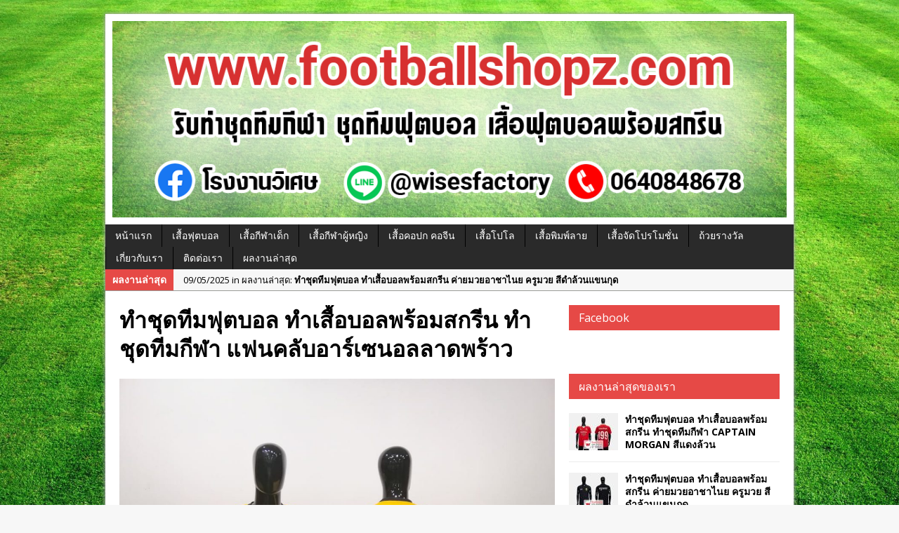

--- FILE ---
content_type: text/html; charset=UTF-8
request_url: https://www.footballshopz.com/%E0%B8%97%E0%B8%B3%E0%B8%8A%E0%B8%B8%E0%B8%94%E0%B8%97%E0%B8%B5%E0%B8%A1%E0%B8%9F%E0%B8%B8%E0%B8%95%E0%B8%9A%E0%B8%AD%E0%B8%A5-%E0%B8%97%E0%B8%B3%E0%B9%80%E0%B8%AA%E0%B8%B7%E0%B9%89%E0%B8%AD-17/
body_size: 21422
content:
<!DOCTYPE html>
<html class="no-js mh-one-sb" lang="th">
<head>
<meta charset="UTF-8">
<title>ทำชุดทีมฟุตบอล ทำเสื้อบอลพร้อมสกรีน ทำชุดทีมกีฬา แฟนคลับอาร์เซนอลลาดพร้าว | รับทำชุดทีมฟุตบอล ทำเสื้อบอลพร้อมสกรีน ทำชุดทีมกีฬา</title>
<meta name='robots' content='max-image-preview:large' />
	<style>img:is([sizes="auto" i], [sizes^="auto," i]) { contain-intrinsic-size: 3000px 1500px }</style>
	<link rel="shortcut icon" href="http://www.footballshopz.com/wp-content/uploads/2019/01/cropped-favicon-256x256-1.png">
<!--[if lt IE 9]>
<script src="http://css3-mediaqueries-js.googlecode.com/svn/trunk/css3-mediaqueries.js"></script>
<![endif]-->
<meta name="viewport" content="width=device-width; initial-scale=1.0">
<link rel="pingback" href="https://www.footballshopz.com/xmlrpc.php"/>
<link rel='dns-prefetch' href='//platform-api.sharethis.com' />
<link rel='dns-prefetch' href='//fonts.googleapis.com' />
<link rel="alternate" type="application/rss+xml" title="รับทำชุดทีมฟุตบอล ทำเสื้อบอลพร้อมสกรีน ทำชุดทีมกีฬา &raquo; ฟีด" href="https://www.footballshopz.com/feed/" />
<script type="text/javascript">
/* <![CDATA[ */
window._wpemojiSettings = {"baseUrl":"https:\/\/s.w.org\/images\/core\/emoji\/16.0.1\/72x72\/","ext":".png","svgUrl":"https:\/\/s.w.org\/images\/core\/emoji\/16.0.1\/svg\/","svgExt":".svg","source":{"concatemoji":"https:\/\/www.footballshopz.com\/wp-includes\/js\/wp-emoji-release.min.js?ver=6.8.3"}};
/*! This file is auto-generated */
!function(s,n){var o,i,e;function c(e){try{var t={supportTests:e,timestamp:(new Date).valueOf()};sessionStorage.setItem(o,JSON.stringify(t))}catch(e){}}function p(e,t,n){e.clearRect(0,0,e.canvas.width,e.canvas.height),e.fillText(t,0,0);var t=new Uint32Array(e.getImageData(0,0,e.canvas.width,e.canvas.height).data),a=(e.clearRect(0,0,e.canvas.width,e.canvas.height),e.fillText(n,0,0),new Uint32Array(e.getImageData(0,0,e.canvas.width,e.canvas.height).data));return t.every(function(e,t){return e===a[t]})}function u(e,t){e.clearRect(0,0,e.canvas.width,e.canvas.height),e.fillText(t,0,0);for(var n=e.getImageData(16,16,1,1),a=0;a<n.data.length;a++)if(0!==n.data[a])return!1;return!0}function f(e,t,n,a){switch(t){case"flag":return n(e,"\ud83c\udff3\ufe0f\u200d\u26a7\ufe0f","\ud83c\udff3\ufe0f\u200b\u26a7\ufe0f")?!1:!n(e,"\ud83c\udde8\ud83c\uddf6","\ud83c\udde8\u200b\ud83c\uddf6")&&!n(e,"\ud83c\udff4\udb40\udc67\udb40\udc62\udb40\udc65\udb40\udc6e\udb40\udc67\udb40\udc7f","\ud83c\udff4\u200b\udb40\udc67\u200b\udb40\udc62\u200b\udb40\udc65\u200b\udb40\udc6e\u200b\udb40\udc67\u200b\udb40\udc7f");case"emoji":return!a(e,"\ud83e\udedf")}return!1}function g(e,t,n,a){var r="undefined"!=typeof WorkerGlobalScope&&self instanceof WorkerGlobalScope?new OffscreenCanvas(300,150):s.createElement("canvas"),o=r.getContext("2d",{willReadFrequently:!0}),i=(o.textBaseline="top",o.font="600 32px Arial",{});return e.forEach(function(e){i[e]=t(o,e,n,a)}),i}function t(e){var t=s.createElement("script");t.src=e,t.defer=!0,s.head.appendChild(t)}"undefined"!=typeof Promise&&(o="wpEmojiSettingsSupports",i=["flag","emoji"],n.supports={everything:!0,everythingExceptFlag:!0},e=new Promise(function(e){s.addEventListener("DOMContentLoaded",e,{once:!0})}),new Promise(function(t){var n=function(){try{var e=JSON.parse(sessionStorage.getItem(o));if("object"==typeof e&&"number"==typeof e.timestamp&&(new Date).valueOf()<e.timestamp+604800&&"object"==typeof e.supportTests)return e.supportTests}catch(e){}return null}();if(!n){if("undefined"!=typeof Worker&&"undefined"!=typeof OffscreenCanvas&&"undefined"!=typeof URL&&URL.createObjectURL&&"undefined"!=typeof Blob)try{var e="postMessage("+g.toString()+"("+[JSON.stringify(i),f.toString(),p.toString(),u.toString()].join(",")+"));",a=new Blob([e],{type:"text/javascript"}),r=new Worker(URL.createObjectURL(a),{name:"wpTestEmojiSupports"});return void(r.onmessage=function(e){c(n=e.data),r.terminate(),t(n)})}catch(e){}c(n=g(i,f,p,u))}t(n)}).then(function(e){for(var t in e)n.supports[t]=e[t],n.supports.everything=n.supports.everything&&n.supports[t],"flag"!==t&&(n.supports.everythingExceptFlag=n.supports.everythingExceptFlag&&n.supports[t]);n.supports.everythingExceptFlag=n.supports.everythingExceptFlag&&!n.supports.flag,n.DOMReady=!1,n.readyCallback=function(){n.DOMReady=!0}}).then(function(){return e}).then(function(){var e;n.supports.everything||(n.readyCallback(),(e=n.source||{}).concatemoji?t(e.concatemoji):e.wpemoji&&e.twemoji&&(t(e.twemoji),t(e.wpemoji)))}))}((window,document),window._wpemojiSettings);
/* ]]> */
</script>
<style id='wp-emoji-styles-inline-css' type='text/css'>

	img.wp-smiley, img.emoji {
		display: inline !important;
		border: none !important;
		box-shadow: none !important;
		height: 1em !important;
		width: 1em !important;
		margin: 0 0.07em !important;
		vertical-align: -0.1em !important;
		background: none !important;
		padding: 0 !important;
	}
</style>
<link rel='stylesheet' id='wp-block-library-css' href='https://www.footballshopz.com/wp-includes/css/dist/block-library/style.min.css?ver=6.8.3' type='text/css' media='all' />
<style id='classic-theme-styles-inline-css' type='text/css'>
/*! This file is auto-generated */
.wp-block-button__link{color:#fff;background-color:#32373c;border-radius:9999px;box-shadow:none;text-decoration:none;padding:calc(.667em + 2px) calc(1.333em + 2px);font-size:1.125em}.wp-block-file__button{background:#32373c;color:#fff;text-decoration:none}
</style>
<style id='global-styles-inline-css' type='text/css'>
:root{--wp--preset--aspect-ratio--square: 1;--wp--preset--aspect-ratio--4-3: 4/3;--wp--preset--aspect-ratio--3-4: 3/4;--wp--preset--aspect-ratio--3-2: 3/2;--wp--preset--aspect-ratio--2-3: 2/3;--wp--preset--aspect-ratio--16-9: 16/9;--wp--preset--aspect-ratio--9-16: 9/16;--wp--preset--color--black: #000000;--wp--preset--color--cyan-bluish-gray: #abb8c3;--wp--preset--color--white: #ffffff;--wp--preset--color--pale-pink: #f78da7;--wp--preset--color--vivid-red: #cf2e2e;--wp--preset--color--luminous-vivid-orange: #ff6900;--wp--preset--color--luminous-vivid-amber: #fcb900;--wp--preset--color--light-green-cyan: #7bdcb5;--wp--preset--color--vivid-green-cyan: #00d084;--wp--preset--color--pale-cyan-blue: #8ed1fc;--wp--preset--color--vivid-cyan-blue: #0693e3;--wp--preset--color--vivid-purple: #9b51e0;--wp--preset--gradient--vivid-cyan-blue-to-vivid-purple: linear-gradient(135deg,rgba(6,147,227,1) 0%,rgb(155,81,224) 100%);--wp--preset--gradient--light-green-cyan-to-vivid-green-cyan: linear-gradient(135deg,rgb(122,220,180) 0%,rgb(0,208,130) 100%);--wp--preset--gradient--luminous-vivid-amber-to-luminous-vivid-orange: linear-gradient(135deg,rgba(252,185,0,1) 0%,rgba(255,105,0,1) 100%);--wp--preset--gradient--luminous-vivid-orange-to-vivid-red: linear-gradient(135deg,rgba(255,105,0,1) 0%,rgb(207,46,46) 100%);--wp--preset--gradient--very-light-gray-to-cyan-bluish-gray: linear-gradient(135deg,rgb(238,238,238) 0%,rgb(169,184,195) 100%);--wp--preset--gradient--cool-to-warm-spectrum: linear-gradient(135deg,rgb(74,234,220) 0%,rgb(151,120,209) 20%,rgb(207,42,186) 40%,rgb(238,44,130) 60%,rgb(251,105,98) 80%,rgb(254,248,76) 100%);--wp--preset--gradient--blush-light-purple: linear-gradient(135deg,rgb(255,206,236) 0%,rgb(152,150,240) 100%);--wp--preset--gradient--blush-bordeaux: linear-gradient(135deg,rgb(254,205,165) 0%,rgb(254,45,45) 50%,rgb(107,0,62) 100%);--wp--preset--gradient--luminous-dusk: linear-gradient(135deg,rgb(255,203,112) 0%,rgb(199,81,192) 50%,rgb(65,88,208) 100%);--wp--preset--gradient--pale-ocean: linear-gradient(135deg,rgb(255,245,203) 0%,rgb(182,227,212) 50%,rgb(51,167,181) 100%);--wp--preset--gradient--electric-grass: linear-gradient(135deg,rgb(202,248,128) 0%,rgb(113,206,126) 100%);--wp--preset--gradient--midnight: linear-gradient(135deg,rgb(2,3,129) 0%,rgb(40,116,252) 100%);--wp--preset--font-size--small: 13px;--wp--preset--font-size--medium: 20px;--wp--preset--font-size--large: 36px;--wp--preset--font-size--x-large: 42px;--wp--preset--spacing--20: 0.44rem;--wp--preset--spacing--30: 0.67rem;--wp--preset--spacing--40: 1rem;--wp--preset--spacing--50: 1.5rem;--wp--preset--spacing--60: 2.25rem;--wp--preset--spacing--70: 3.38rem;--wp--preset--spacing--80: 5.06rem;--wp--preset--shadow--natural: 6px 6px 9px rgba(0, 0, 0, 0.2);--wp--preset--shadow--deep: 12px 12px 50px rgba(0, 0, 0, 0.4);--wp--preset--shadow--sharp: 6px 6px 0px rgba(0, 0, 0, 0.2);--wp--preset--shadow--outlined: 6px 6px 0px -3px rgba(255, 255, 255, 1), 6px 6px rgba(0, 0, 0, 1);--wp--preset--shadow--crisp: 6px 6px 0px rgba(0, 0, 0, 1);}:where(.is-layout-flex){gap: 0.5em;}:where(.is-layout-grid){gap: 0.5em;}body .is-layout-flex{display: flex;}.is-layout-flex{flex-wrap: wrap;align-items: center;}.is-layout-flex > :is(*, div){margin: 0;}body .is-layout-grid{display: grid;}.is-layout-grid > :is(*, div){margin: 0;}:where(.wp-block-columns.is-layout-flex){gap: 2em;}:where(.wp-block-columns.is-layout-grid){gap: 2em;}:where(.wp-block-post-template.is-layout-flex){gap: 1.25em;}:where(.wp-block-post-template.is-layout-grid){gap: 1.25em;}.has-black-color{color: var(--wp--preset--color--black) !important;}.has-cyan-bluish-gray-color{color: var(--wp--preset--color--cyan-bluish-gray) !important;}.has-white-color{color: var(--wp--preset--color--white) !important;}.has-pale-pink-color{color: var(--wp--preset--color--pale-pink) !important;}.has-vivid-red-color{color: var(--wp--preset--color--vivid-red) !important;}.has-luminous-vivid-orange-color{color: var(--wp--preset--color--luminous-vivid-orange) !important;}.has-luminous-vivid-amber-color{color: var(--wp--preset--color--luminous-vivid-amber) !important;}.has-light-green-cyan-color{color: var(--wp--preset--color--light-green-cyan) !important;}.has-vivid-green-cyan-color{color: var(--wp--preset--color--vivid-green-cyan) !important;}.has-pale-cyan-blue-color{color: var(--wp--preset--color--pale-cyan-blue) !important;}.has-vivid-cyan-blue-color{color: var(--wp--preset--color--vivid-cyan-blue) !important;}.has-vivid-purple-color{color: var(--wp--preset--color--vivid-purple) !important;}.has-black-background-color{background-color: var(--wp--preset--color--black) !important;}.has-cyan-bluish-gray-background-color{background-color: var(--wp--preset--color--cyan-bluish-gray) !important;}.has-white-background-color{background-color: var(--wp--preset--color--white) !important;}.has-pale-pink-background-color{background-color: var(--wp--preset--color--pale-pink) !important;}.has-vivid-red-background-color{background-color: var(--wp--preset--color--vivid-red) !important;}.has-luminous-vivid-orange-background-color{background-color: var(--wp--preset--color--luminous-vivid-orange) !important;}.has-luminous-vivid-amber-background-color{background-color: var(--wp--preset--color--luminous-vivid-amber) !important;}.has-light-green-cyan-background-color{background-color: var(--wp--preset--color--light-green-cyan) !important;}.has-vivid-green-cyan-background-color{background-color: var(--wp--preset--color--vivid-green-cyan) !important;}.has-pale-cyan-blue-background-color{background-color: var(--wp--preset--color--pale-cyan-blue) !important;}.has-vivid-cyan-blue-background-color{background-color: var(--wp--preset--color--vivid-cyan-blue) !important;}.has-vivid-purple-background-color{background-color: var(--wp--preset--color--vivid-purple) !important;}.has-black-border-color{border-color: var(--wp--preset--color--black) !important;}.has-cyan-bluish-gray-border-color{border-color: var(--wp--preset--color--cyan-bluish-gray) !important;}.has-white-border-color{border-color: var(--wp--preset--color--white) !important;}.has-pale-pink-border-color{border-color: var(--wp--preset--color--pale-pink) !important;}.has-vivid-red-border-color{border-color: var(--wp--preset--color--vivid-red) !important;}.has-luminous-vivid-orange-border-color{border-color: var(--wp--preset--color--luminous-vivid-orange) !important;}.has-luminous-vivid-amber-border-color{border-color: var(--wp--preset--color--luminous-vivid-amber) !important;}.has-light-green-cyan-border-color{border-color: var(--wp--preset--color--light-green-cyan) !important;}.has-vivid-green-cyan-border-color{border-color: var(--wp--preset--color--vivid-green-cyan) !important;}.has-pale-cyan-blue-border-color{border-color: var(--wp--preset--color--pale-cyan-blue) !important;}.has-vivid-cyan-blue-border-color{border-color: var(--wp--preset--color--vivid-cyan-blue) !important;}.has-vivid-purple-border-color{border-color: var(--wp--preset--color--vivid-purple) !important;}.has-vivid-cyan-blue-to-vivid-purple-gradient-background{background: var(--wp--preset--gradient--vivid-cyan-blue-to-vivid-purple) !important;}.has-light-green-cyan-to-vivid-green-cyan-gradient-background{background: var(--wp--preset--gradient--light-green-cyan-to-vivid-green-cyan) !important;}.has-luminous-vivid-amber-to-luminous-vivid-orange-gradient-background{background: var(--wp--preset--gradient--luminous-vivid-amber-to-luminous-vivid-orange) !important;}.has-luminous-vivid-orange-to-vivid-red-gradient-background{background: var(--wp--preset--gradient--luminous-vivid-orange-to-vivid-red) !important;}.has-very-light-gray-to-cyan-bluish-gray-gradient-background{background: var(--wp--preset--gradient--very-light-gray-to-cyan-bluish-gray) !important;}.has-cool-to-warm-spectrum-gradient-background{background: var(--wp--preset--gradient--cool-to-warm-spectrum) !important;}.has-blush-light-purple-gradient-background{background: var(--wp--preset--gradient--blush-light-purple) !important;}.has-blush-bordeaux-gradient-background{background: var(--wp--preset--gradient--blush-bordeaux) !important;}.has-luminous-dusk-gradient-background{background: var(--wp--preset--gradient--luminous-dusk) !important;}.has-pale-ocean-gradient-background{background: var(--wp--preset--gradient--pale-ocean) !important;}.has-electric-grass-gradient-background{background: var(--wp--preset--gradient--electric-grass) !important;}.has-midnight-gradient-background{background: var(--wp--preset--gradient--midnight) !important;}.has-small-font-size{font-size: var(--wp--preset--font-size--small) !important;}.has-medium-font-size{font-size: var(--wp--preset--font-size--medium) !important;}.has-large-font-size{font-size: var(--wp--preset--font-size--large) !important;}.has-x-large-font-size{font-size: var(--wp--preset--font-size--x-large) !important;}
:where(.wp-block-post-template.is-layout-flex){gap: 1.25em;}:where(.wp-block-post-template.is-layout-grid){gap: 1.25em;}
:where(.wp-block-columns.is-layout-flex){gap: 2em;}:where(.wp-block-columns.is-layout-grid){gap: 2em;}
:root :where(.wp-block-pullquote){font-size: 1.5em;line-height: 1.6;}
</style>
<link rel='stylesheet' id='mh-style-css' href='https://www.footballshopz.com/wp-content/themes/mh_magazine/style.css?ver=2.2.1' type='text/css' media='all' />
<link rel='stylesheet' id='mh-google-fonts-css' href='//fonts.googleapis.com/css?family=Open+Sans:300,400,400italic,600,700' type='text/css' media='all' />
<script type="text/javascript" src="https://www.footballshopz.com/wp-includes/js/jquery/jquery.min.js?ver=3.7.1" id="jquery-core-js"></script>
<script type="text/javascript" src="https://www.footballshopz.com/wp-includes/js/jquery/jquery-migrate.min.js?ver=3.4.1" id="jquery-migrate-js"></script>
<script type="text/javascript" src="https://www.footballshopz.com/wp-content/themes/mh_magazine/js/scripts.js?ver=6.8.3" id="scripts-js"></script>
<script type="text/javascript" src="//platform-api.sharethis.com/js/sharethis.js#source=googleanalytics-wordpress#product=ga" id="googleanalytics-platform-sharethis-js"></script>
<link rel="https://api.w.org/" href="https://www.footballshopz.com/wp-json/" /><link rel="alternate" title="JSON" type="application/json" href="https://www.footballshopz.com/wp-json/wp/v2/posts/599" /><link rel="EditURI" type="application/rsd+xml" title="RSD" href="https://www.footballshopz.com/xmlrpc.php?rsd" />
<meta name="generator" content="WordPress 6.8.3" />
<link rel="canonical" href="https://www.footballshopz.com/%e0%b8%97%e0%b8%b3%e0%b8%8a%e0%b8%b8%e0%b8%94%e0%b8%97%e0%b8%b5%e0%b8%a1%e0%b8%9f%e0%b8%b8%e0%b8%95%e0%b8%9a%e0%b8%ad%e0%b8%a5-%e0%b8%97%e0%b8%b3%e0%b9%80%e0%b8%aa%e0%b8%b7%e0%b9%89%e0%b8%ad-17/" />
<link rel='shortlink' href='https://www.footballshopz.com/?p=599' />
<link rel="alternate" title="oEmbed (JSON)" type="application/json+oembed" href="https://www.footballshopz.com/wp-json/oembed/1.0/embed?url=https%3A%2F%2Fwww.footballshopz.com%2F%25e0%25b8%2597%25e0%25b8%25b3%25e0%25b8%258a%25e0%25b8%25b8%25e0%25b8%2594%25e0%25b8%2597%25e0%25b8%25b5%25e0%25b8%25a1%25e0%25b8%259f%25e0%25b8%25b8%25e0%25b8%2595%25e0%25b8%259a%25e0%25b8%25ad%25e0%25b8%25a5-%25e0%25b8%2597%25e0%25b8%25b3%25e0%25b9%2580%25e0%25b8%25aa%25e0%25b8%25b7%25e0%25b9%2589%25e0%25b8%25ad-17%2F" />
<link rel="alternate" title="oEmbed (XML)" type="text/xml+oembed" href="https://www.footballshopz.com/wp-json/oembed/1.0/embed?url=https%3A%2F%2Fwww.footballshopz.com%2F%25e0%25b8%2597%25e0%25b8%25b3%25e0%25b8%258a%25e0%25b8%25b8%25e0%25b8%2594%25e0%25b8%2597%25e0%25b8%25b5%25e0%25b8%25a1%25e0%25b8%259f%25e0%25b8%25b8%25e0%25b8%2595%25e0%25b8%259a%25e0%25b8%25ad%25e0%25b8%25a5-%25e0%25b8%2597%25e0%25b8%25b3%25e0%25b9%2580%25e0%25b8%25aa%25e0%25b8%25b7%25e0%25b9%2589%25e0%25b8%25ad-17%2F&#038;format=xml" />
<script>
(function() {
	(function (i, s, o, g, r, a, m) {
		i['GoogleAnalyticsObject'] = r;
		i[r] = i[r] || function () {
				(i[r].q = i[r].q || []).push(arguments)
			}, i[r].l = 1 * new Date();
		a = s.createElement(o),
			m = s.getElementsByTagName(o)[0];
		a.async = 1;
		a.src = g;
		m.parentNode.insertBefore(a, m)
	})(window, document, 'script', 'https://google-analytics.com/analytics.js', 'ga');

	ga('create', 'UA-148958993-1', 'auto');
			ga('send', 'pageview');
	})();
</script>
<style type="text/css" id="custom-background-css">
body.custom-background { background-image: url("https://www.footballshopz.com/wp-content/uploads/2019/01/OurTurfPhoto.jpeg"); background-position: left top; background-size: cover; background-repeat: no-repeat; background-attachment: fixed; }
</style>
	</head>
<body class="wp-singular post-template-default single single-post postid-599 single-format-standard custom-background wp-theme-mh_magazine wt-layout2 pt-layout1 ab-layout1 rp-layout1 loop-layout1">
<div class="mh-container">
<header class="header-wrap">
		<a href="https://www.footballshopz.com/" title="รับทำชุดทีมฟุตบอล ทำเสื้อบอลพร้อมสกรีน ทำชุดทีมกีฬา" rel="home">
<div class="logo-wrap" role="banner">
<img src="https://www.footballshopz.com/wp-content/uploads/2022/01/Footballshopz-รับสกรีนเสื้อฟุตบอล-ชุดฟุตบอล-เสื้อฟุตบอลพร้อมสกรีน-ออกแบบฟรี-ไม่มีขั้นต่ำ.png" height="298" width="1023" alt="รับทำชุดทีมฟุตบอล ทำเสื้อบอลพร้อมสกรีน ทำชุดทีมกีฬา" />
</div>
</a>
	<nav class="main-nav clearfix">
		<div class="menu-%e0%b9%80%e0%b8%a1%e0%b8%99%e0%b8%b9-1-container"><ul id="menu-%e0%b9%80%e0%b8%a1%e0%b8%99%e0%b8%b9-1" class="menu"><li id="menu-item-67" class="menu-item menu-item-type-post_type menu-item-object-page menu-item-home menu-item-67"><a href="https://www.footballshopz.com/">หน้าแรก</a></li>
<li id="menu-item-68" class="menu-item menu-item-type-post_type menu-item-object-page menu-item-68"><a href="https://www.footballshopz.com/football-jersey/">เสื้อฟุตบอล</a></li>
<li id="menu-item-72" class="menu-item menu-item-type-post_type menu-item-object-page menu-item-72"><a href="https://www.footballshopz.com/kid/">เสื้อกีฬาเด็ก</a></li>
<li id="menu-item-73" class="menu-item menu-item-type-post_type menu-item-object-page menu-item-73"><a href="https://www.footballshopz.com/women-jersey/">เสื้อกีฬาผู้หญิง</a></li>
<li id="menu-item-71" class="menu-item menu-item-type-post_type menu-item-object-page menu-item-71"><a href="https://www.footballshopz.com/polo-sport/">เสื้อคอปก คอจีน</a></li>
<li id="menu-item-221" class="menu-item menu-item-type-post_type menu-item-object-page menu-item-221"><a href="https://www.footballshopz.com/polo/">เสื้อโปโล</a></li>
<li id="menu-item-2480" class="menu-item menu-item-type-post_type menu-item-object-page menu-item-2480"><a href="https://www.footballshopz.com/sublimation/">เสื้อพิมพ์ลาย</a></li>
<li id="menu-item-1954" class="menu-item menu-item-type-post_type menu-item-object-page menu-item-1954"><a href="https://www.footballshopz.com/promotion/">เสื้อจัดโปรโมชั่น</a></li>
<li id="menu-item-3448" class="menu-item menu-item-type-post_type menu-item-object-page menu-item-3448"><a href="https://www.footballshopz.com/trophy-catalog/">ถ้วยรางวัล</a></li>
<li id="menu-item-69" class="menu-item menu-item-type-post_type menu-item-object-page menu-item-69"><a href="https://www.footballshopz.com/about-us/">เกี่ยวกับเรา</a></li>
<li id="menu-item-70" class="menu-item menu-item-type-post_type menu-item-object-page menu-item-70"><a href="https://www.footballshopz.com/%e0%b8%95%e0%b8%b4%e0%b8%94%e0%b8%95%e0%b9%88%e0%b8%ad%e0%b9%80%e0%b8%a3%e0%b8%b2/">ติดต่อเรา</a></li>
<li id="menu-item-3447" class="menu-item menu-item-type-taxonomy menu-item-object-category current-post-ancestor current-menu-parent current-post-parent menu-item-3447"><a href="https://www.footballshopz.com/category/%e0%b8%9c%e0%b8%a5%e0%b8%87%e0%b8%b2%e0%b8%99%e0%b8%a5%e0%b9%88%e0%b8%b2%e0%b8%aa%e0%b8%b8%e0%b8%94/">ผลงานล่าสุด</a></li>
</ul></div>	</nav>
	</header>
			<section class="news-ticker clearfix">
									<div class="ticker-title">ผลงานล่าสุด</div>
								<div class="ticker-content">
					<ul id="ticker">						<li class="ticker-item">
							<a href="https://www.footballshopz.com/%e0%b8%97%e0%b8%b3%e0%b8%8a%e0%b8%b8%e0%b8%94%e0%b8%97%e0%b8%b5%e0%b8%a1%e0%b8%9f%e0%b8%b8%e0%b8%95%e0%b8%9a%e0%b8%ad%e0%b8%a5-%e0%b8%97%e0%b8%b3%e0%b9%80%e0%b8%aa%e0%b8%b7%e0%b9%89%e0%b8%ad-130/" title="ทำชุดทีมฟุตบอล ทำเสื้อบอลพร้อมสกรีน ทำชุดทีมกีฬา CAPTAIN MORGAN สีแดงล้วน">
								<span class="meta ticker-item-meta">
																		11/19/2025 in ผลงานล่าสุด: 								</span>
								<span class="meta ticker-item-title">
									ทำชุดทีมฟุตบอล ทำเสื้อบอลพร้อมสกรีน ทำชุดทีมกีฬา CAPTAIN MORGAN สีแดงล้วน								</span>
							</a>
						</li>
												<li class="ticker-item">
							<a href="https://www.footballshopz.com/%e0%b8%97%e0%b8%b3%e0%b8%8a%e0%b8%b8%e0%b8%94%e0%b8%97%e0%b8%b5%e0%b8%a1%e0%b8%9f%e0%b8%b8%e0%b8%95%e0%b8%9a%e0%b8%ad%e0%b8%a5-%e0%b8%97%e0%b8%b3%e0%b9%80%e0%b8%aa%e0%b8%b7%e0%b9%89%e0%b8%ad-129/" title="ทำชุดทีมฟุตบอล ทำเสื้อบอลพร้อมสกรีน ค่ายมวยอาชาไนย ครูมวย สีดำล้วนแขนกุด">
								<span class="meta ticker-item-meta">
																		09/05/2025 in ผลงานล่าสุด: 								</span>
								<span class="meta ticker-item-title">
									ทำชุดทีมฟุตบอล ทำเสื้อบอลพร้อมสกรีน ค่ายมวยอาชาไนย ครูมวย สีดำล้วนแขนกุด								</span>
							</a>
						</li>
												<li class="ticker-item">
							<a href="https://www.footballshopz.com/%e0%b8%97%e0%b8%b3%e0%b8%8a%e0%b8%b8%e0%b8%94%e0%b8%97%e0%b8%b5%e0%b8%a1%e0%b8%9f%e0%b8%b8%e0%b8%95%e0%b8%9a%e0%b8%ad%e0%b8%a5-%e0%b8%97%e0%b8%b3%e0%b9%80%e0%b8%aa%e0%b8%b7%e0%b9%89%e0%b8%ad-128/" title="ทำชุดทีมฟุตบอล ทำเสื้อบอลพร้อมสกรีน ทำชุดทีมกีฬา REMEMBERME">
								<span class="meta ticker-item-meta">
																		09/03/2025 in ผลงานล่าสุด: 								</span>
								<span class="meta ticker-item-title">
									ทำชุดทีมฟุตบอล ทำเสื้อบอลพร้อมสกรีน ทำชุดทีมกีฬา REMEMBERME								</span>
							</a>
						</li>
												<li class="ticker-item">
							<a href="https://www.footballshopz.com/%e0%b8%97%e0%b8%b3%e0%b8%8a%e0%b8%b8%e0%b8%94%e0%b8%97%e0%b8%b5%e0%b8%a1%e0%b8%9f%e0%b8%b8%e0%b8%95%e0%b8%9a%e0%b8%ad%e0%b8%a5-%e0%b8%97%e0%b8%b3%e0%b9%80%e0%b8%aa%e0%b8%b7%e0%b9%89%e0%b8%ad-127/" title="ทำชุดทีมฟุตบอล ทำเสื้อบอลพร้อมสกรีน เสื้อทีมฟุตบอล กองปราบ อุบล">
								<span class="meta ticker-item-meta">
																		09/01/2025 in ผลงานล่าสุด: 								</span>
								<span class="meta ticker-item-title">
									ทำชุดทีมฟุตบอล ทำเสื้อบอลพร้อมสกรีน เสื้อทีมฟุตบอล กองปราบ อุบล								</span>
							</a>
						</li>
												<li class="ticker-item">
							<a href="https://www.footballshopz.com/%e0%b8%97%e0%b8%b3%e0%b8%8a%e0%b8%b8%e0%b8%94%e0%b8%97%e0%b8%b5%e0%b8%a1%e0%b8%9f%e0%b8%b8%e0%b8%95%e0%b8%9a%e0%b8%ad%e0%b8%a5-%e0%b8%97%e0%b8%b3%e0%b9%80%e0%b8%aa%e0%b8%b7%e0%b9%89%e0%b8%ad-126/" title="ทำชุดทีมฟุตบอล ทำเสื้อบอลพร้อมสกรีน ทำชุดทีมกีฬา  PHONYAO">
								<span class="meta ticker-item-meta">
																		08/14/2025 in ผลงานล่าสุด: 								</span>
								<span class="meta ticker-item-title">
									ทำชุดทีมฟุตบอล ทำเสื้อบอลพร้อมสกรีน ทำชุดทีมกีฬา  PHONYAO								</span>
							</a>
						</li>
											</ul>
				</div>
			</section> <div class="mh-wrapper clearfix">
	<div class="mh-main">
		<div class="mh-content left"><article class="post-599 post type-post status-publish format-standard has-post-thumbnail hentry category-5">
	<header class="post-header">
		<h1 class="entry-title">ทำชุดทีมฟุตบอล ทำเสื้อบอลพร้อมสกรีน ทำชุดทีมกีฬา แฟนคลับอาร์เซนอลลาดพร้าว</h1>
			</header>
		<div class="entry clearfix">
				<p><img fetchpriority="high" decoding="async" class="alignnone  wp-image-600" src="http://www.footballshopz.com/wp-content/uploads/2019/09/68751326_878172015908970_2834566084785340416_n-1024x768.jpg" alt="" width="794" height="595" srcset="https://www.footballshopz.com/wp-content/uploads/2019/09/68751326_878172015908970_2834566084785340416_n-1024x768.jpg 1024w, https://www.footballshopz.com/wp-content/uploads/2019/09/68751326_878172015908970_2834566084785340416_n-300x225.jpg 300w, https://www.footballshopz.com/wp-content/uploads/2019/09/68751326_878172015908970_2834566084785340416_n-768x576.jpg 768w, https://www.footballshopz.com/wp-content/uploads/2019/09/68751326_878172015908970_2834566084785340416_n-174x131.jpg 174w, https://www.footballshopz.com/wp-content/uploads/2019/09/68751326_878172015908970_2834566084785340416_n-70x53.jpg 70w, https://www.footballshopz.com/wp-content/uploads/2019/09/68751326_878172015908970_2834566084785340416_n.jpg 1152w" sizes="(max-width: 794px) 100vw, 794px" /></p>
<p>ทำชุดทีมฟุตบอล ทำเสื้อบอลพร้อมสกรีน ทำชุดทีมกีฬา แฟนคลับอาร์เซนอลลาดพร้าว</p>
<p>เสื้อฟุตบอลพร้อมสกรีนทีมงาน อาร์เซนอล แฟนคลับ ลาดพร้าว ตัวนี้เราใช้เสื้อยี่ห้อ WISH SPORT สีเหลือง ตัดแขนด้วยสีดำ คล้ายสีดั้งเดิมของทีมฟุตบอลอาร์เซนอล ซึ่งเป็นเสื้อรุ่นคลาสสิค เราสกรีนเสื้อฟุตบอลตัวนี้ใช้เวลาไม่นาน เนื่องจากเป็นงานที่ไม่ยากมากครับ</p>
<p>เสื้อฟุตบอลพร้อมสกรีนตัวนี้ เป็นผ้าไมโครโพลีเอสเตอร์ ระบายอากาศดีมาก แต่ตัวผ้าจะค่อนข้างบาง ซึ่งขึ้นอยู่กับความต้องการของลูกค้าว่าต้องการแบบผ้าบางหรือผ้าหนา ถ้าต้องการตัวผ้าที่หนาขึ้นเราก็สามารถใช้เสื้อยี่ห้ออื่นได้ครับ</p>
<p>ตัวเสื้อราคา 150 บาทยังไม่รวมสกรีน มีให้เลือกประมาณ 10 สี ซึ่งลูกค้าสามารถทักเข้ามาทางไลน์เพื่อให้เราส่งแคตตาล็อคให้ได้ครับ เราสามารถสกรีนเสื้อฟุตบอลได้ตามที่คุณลูกค้าต้องการ โดยออกแบบให้ดูก่อนได้ครับ</p>
<p>จัดส่งให้แล้วเรียบร้อย ขอบพระคุณลูกค้าที่ไว้วางใจให้เราสกรีนเสื้อฟุตบอลให้ครับ</p>
<p>สนใจทำชุดทีมฟุตบอล ทำเสื้อบอลพร้อมสกรีน ทำชุดทีมกีฬา ติดต่อ<br />
ไลน์ : @wisesfactory<br />
แอดไลน์กดเลย &gt; <a href="https://l.facebook.com/l.php?u=https%3A%2F%2Fline.me%2FR%2Fti%2Fp%2F%2540wisesfactory%3Ffbclid%3DIwAR3_9fVOsnISR8cgIfL2goF2LpE9cSLm9JCFaPNYBntCDDo8k85Gd_BucLA&amp;h=AT3sM6nchjuiQrS8aMN5LFgpKCtlccPxVsCnL3Aw6jvrlUgRhw3uHxRpVkOXZWxH9fKNvZW_oTn647Rde0BHrbafdzAUPLnSlT-h5p7FhY0nFQjybo78fCRv5PioUoW83G3lzwpyELTlvknDtZaD9U1bOA" target="_blank" rel="nofollow noopener" data-lynx-mode="asynclazy">https://line.me/R/ti/p/%40wisesfactory</a><br />
Facebook : <a href="https://www.facebook.com/wisesfactory">โรงงานวิเศษ</a><br />
โทร : 0640848678<br />
หรือทักเข้ามาในแชทได้เลยครับ</p>
			</div>
		</article><nav class="section-title clearfix" role="navigation">
<div class="post-nav left">
<a href="https://www.footballshopz.com/%e0%b8%97%e0%b8%b3%e0%b8%8a%e0%b8%b8%e0%b8%94%e0%b8%97%e0%b8%b5%e0%b8%a1%e0%b8%9f%e0%b8%b8%e0%b8%95%e0%b8%9a%e0%b8%ad%e0%b8%a5-%e0%b8%97%e0%b8%b3%e0%b9%80%e0%b8%aa%e0%b8%b7%e0%b9%89%e0%b8%ad-16/" rel="prev">&larr; Previous article</a></div>
<div class="post-nav right">
<a href="https://www.footballshopz.com/%e0%b8%97%e0%b8%b3%e0%b8%8a%e0%b8%b8%e0%b8%94%e0%b8%97%e0%b8%b5%e0%b8%a1%e0%b8%9f%e0%b8%b8%e0%b8%95%e0%b8%9a%e0%b8%ad%e0%b8%a5-%e0%b8%97%e0%b8%b3%e0%b9%80%e0%b8%aa%e0%b8%b7%e0%b9%89%e0%b8%ad%e0%b8%ad/" rel="next">Next article &rarr;</a></div>
</nav>
		</div>
			<aside class="mh-sidebar sb-right">
		<div class="sb-widget"><h4 class="widget-title">Facebook</h4><div class="fb-like-box" data-href="https://www.facebook.com/wisesfactory/" data-width="300" data-height="400" data-show-faces="true" data-show-border="false" data-stream="false" data-header="true"></div>
</div><div class="sb-widget"><h4 class="widget-title"><a href="https://www.footballshopz.com/category/%e0%b8%9c%e0%b8%a5%e0%b8%87%e0%b8%b2%e0%b8%99%e0%b8%a5%e0%b9%88%e0%b8%b2%e0%b8%aa%e0%b8%b8%e0%b8%94/" class="widget-title-link">ผลงานล่าสุดของเรา</a></h4>        <ul class="cp-widget clearfix"> 			<li class="cp-wrap cp-small clearfix">
									<div class="cp-thumb"><a href="https://www.footballshopz.com/%e0%b8%97%e0%b8%b3%e0%b8%8a%e0%b8%b8%e0%b8%94%e0%b8%97%e0%b8%b5%e0%b8%a1%e0%b8%9f%e0%b8%b8%e0%b8%95%e0%b8%9a%e0%b8%ad%e0%b8%a5-%e0%b8%97%e0%b8%b3%e0%b9%80%e0%b8%aa%e0%b8%b7%e0%b9%89%e0%b8%ad-130/" title="ทำชุดทีมฟุตบอล ทำเสื้อบอลพร้อมสกรีน ทำชุดทีมกีฬา CAPTAIN MORGAN สีแดงล้วน"><img width="70" height="53" src="https://www.footballshopz.com/wp-content/uploads/2024/07/Captain-Morgan-70x53.jpg" class="attachment-cp_small size-cp_small wp-post-image" alt="" decoding="async" loading="lazy" srcset="https://www.footballshopz.com/wp-content/uploads/2024/07/Captain-Morgan-70x53.jpg 70w, https://www.footballshopz.com/wp-content/uploads/2024/07/Captain-Morgan-174x131.jpg 174w, https://www.footballshopz.com/wp-content/uploads/2024/07/Captain-Morgan-300x225.jpg 300w" sizes="auto, (max-width: 70px) 100vw, 70px" /></a></div>
								<div class="cp-data">
					<p class="cp-widget-title"><a href="https://www.footballshopz.com/%e0%b8%97%e0%b8%b3%e0%b8%8a%e0%b8%b8%e0%b8%94%e0%b8%97%e0%b8%b5%e0%b8%a1%e0%b8%9f%e0%b8%b8%e0%b8%95%e0%b8%9a%e0%b8%ad%e0%b8%a5-%e0%b8%97%e0%b8%b3%e0%b9%80%e0%b8%aa%e0%b8%b7%e0%b9%89%e0%b8%ad-130/" title="ทำชุดทีมฟุตบอล ทำเสื้อบอลพร้อมสกรีน ทำชุดทีมกีฬา CAPTAIN MORGAN สีแดงล้วน">ทำชุดทีมฟุตบอล ทำเสื้อบอลพร้อมสกรีน ทำชุดทีมกีฬา CAPTAIN MORGAN สีแดงล้วน</a></p>
									</div>
			</li>			<li class="cp-wrap cp-small clearfix">
									<div class="cp-thumb"><a href="https://www.footballshopz.com/%e0%b8%97%e0%b8%b3%e0%b8%8a%e0%b8%b8%e0%b8%94%e0%b8%97%e0%b8%b5%e0%b8%a1%e0%b8%9f%e0%b8%b8%e0%b8%95%e0%b8%9a%e0%b8%ad%e0%b8%a5-%e0%b8%97%e0%b8%b3%e0%b9%80%e0%b8%aa%e0%b8%b7%e0%b9%89%e0%b8%ad-129/" title="ทำชุดทีมฟุตบอล ทำเสื้อบอลพร้อมสกรีน ค่ายมวยอาชาไนย ครูมวย สีดำล้วนแขนกุด"><img width="70" height="53" src="https://www.footballshopz.com/wp-content/uploads/2024/08/ครูมวย1-70x53.jpg" class="attachment-cp_small size-cp_small wp-post-image" alt="" decoding="async" loading="lazy" srcset="https://www.footballshopz.com/wp-content/uploads/2024/08/ครูมวย1-70x53.jpg 70w, https://www.footballshopz.com/wp-content/uploads/2024/08/ครูมวย1-174x131.jpg 174w, https://www.footballshopz.com/wp-content/uploads/2024/08/ครูมวย1-300x225.jpg 300w" sizes="auto, (max-width: 70px) 100vw, 70px" /></a></div>
								<div class="cp-data">
					<p class="cp-widget-title"><a href="https://www.footballshopz.com/%e0%b8%97%e0%b8%b3%e0%b8%8a%e0%b8%b8%e0%b8%94%e0%b8%97%e0%b8%b5%e0%b8%a1%e0%b8%9f%e0%b8%b8%e0%b8%95%e0%b8%9a%e0%b8%ad%e0%b8%a5-%e0%b8%97%e0%b8%b3%e0%b9%80%e0%b8%aa%e0%b8%b7%e0%b9%89%e0%b8%ad-129/" title="ทำชุดทีมฟุตบอล ทำเสื้อบอลพร้อมสกรีน ค่ายมวยอาชาไนย ครูมวย สีดำล้วนแขนกุด">ทำชุดทีมฟุตบอล ทำเสื้อบอลพร้อมสกรีน ค่ายมวยอาชาไนย ครูมวย สีดำล้วนแขนกุด</a></p>
									</div>
			</li>			<li class="cp-wrap cp-small clearfix">
									<div class="cp-thumb"><a href="https://www.footballshopz.com/%e0%b8%97%e0%b8%b3%e0%b8%8a%e0%b8%b8%e0%b8%94%e0%b8%97%e0%b8%b5%e0%b8%a1%e0%b8%9f%e0%b8%b8%e0%b8%95%e0%b8%9a%e0%b8%ad%e0%b8%a5-%e0%b8%97%e0%b8%b3%e0%b9%80%e0%b8%aa%e0%b8%b7%e0%b9%89%e0%b8%ad-128/" title="ทำชุดทีมฟุตบอล ทำเสื้อบอลพร้อมสกรีน ทำชุดทีมกีฬา REMEMBERME"><img width="70" height="53" src="https://www.footballshopz.com/wp-content/uploads/2024/09/REMEMBER-ME1-70x53.jpg" class="attachment-cp_small size-cp_small wp-post-image" alt="" decoding="async" loading="lazy" srcset="https://www.footballshopz.com/wp-content/uploads/2024/09/REMEMBER-ME1-70x53.jpg 70w, https://www.footballshopz.com/wp-content/uploads/2024/09/REMEMBER-ME1-174x131.jpg 174w, https://www.footballshopz.com/wp-content/uploads/2024/09/REMEMBER-ME1-300x225.jpg 300w" sizes="auto, (max-width: 70px) 100vw, 70px" /></a></div>
								<div class="cp-data">
					<p class="cp-widget-title"><a href="https://www.footballshopz.com/%e0%b8%97%e0%b8%b3%e0%b8%8a%e0%b8%b8%e0%b8%94%e0%b8%97%e0%b8%b5%e0%b8%a1%e0%b8%9f%e0%b8%b8%e0%b8%95%e0%b8%9a%e0%b8%ad%e0%b8%a5-%e0%b8%97%e0%b8%b3%e0%b9%80%e0%b8%aa%e0%b8%b7%e0%b9%89%e0%b8%ad-128/" title="ทำชุดทีมฟุตบอล ทำเสื้อบอลพร้อมสกรีน ทำชุดทีมกีฬา REMEMBERME">ทำชุดทีมฟุตบอล ทำเสื้อบอลพร้อมสกรีน ทำชุดทีมกีฬา REMEMBERME</a></p>
									</div>
			</li>			<li class="cp-wrap cp-small clearfix">
									<div class="cp-thumb"><a href="https://www.footballshopz.com/%e0%b8%97%e0%b8%b3%e0%b8%8a%e0%b8%b8%e0%b8%94%e0%b8%97%e0%b8%b5%e0%b8%a1%e0%b8%9f%e0%b8%b8%e0%b8%95%e0%b8%9a%e0%b8%ad%e0%b8%a5-%e0%b8%97%e0%b8%b3%e0%b9%80%e0%b8%aa%e0%b8%b7%e0%b9%89%e0%b8%ad-127/" title="ทำชุดทีมฟุตบอล ทำเสื้อบอลพร้อมสกรีน เสื้อทีมฟุตบอล กองปราบ อุบล"><img width="70" height="53" src="https://www.footballshopz.com/wp-content/uploads/2024/11/กองปราบ--70x53.jpg" class="attachment-cp_small size-cp_small wp-post-image" alt="" decoding="async" loading="lazy" srcset="https://www.footballshopz.com/wp-content/uploads/2024/11/กองปราบ--70x53.jpg 70w, https://www.footballshopz.com/wp-content/uploads/2024/11/กองปราบ--174x131.jpg 174w, https://www.footballshopz.com/wp-content/uploads/2024/11/กองปราบ--300x225.jpg 300w" sizes="auto, (max-width: 70px) 100vw, 70px" /></a></div>
								<div class="cp-data">
					<p class="cp-widget-title"><a href="https://www.footballshopz.com/%e0%b8%97%e0%b8%b3%e0%b8%8a%e0%b8%b8%e0%b8%94%e0%b8%97%e0%b8%b5%e0%b8%a1%e0%b8%9f%e0%b8%b8%e0%b8%95%e0%b8%9a%e0%b8%ad%e0%b8%a5-%e0%b8%97%e0%b8%b3%e0%b9%80%e0%b8%aa%e0%b8%b7%e0%b9%89%e0%b8%ad-127/" title="ทำชุดทีมฟุตบอล ทำเสื้อบอลพร้อมสกรีน เสื้อทีมฟุตบอล กองปราบ อุบล">ทำชุดทีมฟุตบอล ทำเสื้อบอลพร้อมสกรีน เสื้อทีมฟุตบอล กองปราบ อุบล</a></p>
									</div>
			</li>			<li class="cp-wrap cp-small clearfix">
									<div class="cp-thumb"><a href="https://www.footballshopz.com/%e0%b8%97%e0%b8%b3%e0%b8%8a%e0%b8%b8%e0%b8%94%e0%b8%97%e0%b8%b5%e0%b8%a1%e0%b8%9f%e0%b8%b8%e0%b8%95%e0%b8%9a%e0%b8%ad%e0%b8%a5-%e0%b8%97%e0%b8%b3%e0%b9%80%e0%b8%aa%e0%b8%b7%e0%b9%89%e0%b8%ad-126/" title="ทำชุดทีมฟุตบอล ทำเสื้อบอลพร้อมสกรีน ทำชุดทีมกีฬา  PHONYAO"><img width="70" height="53" src="https://www.footballshopz.com/wp-content/uploads/2024/08/ร้านข้าวกล้องทรัพย์เจริญ1-70x53.jpg" class="attachment-cp_small size-cp_small wp-post-image" alt="" decoding="async" loading="lazy" srcset="https://www.footballshopz.com/wp-content/uploads/2024/08/ร้านข้าวกล้องทรัพย์เจริญ1-70x53.jpg 70w, https://www.footballshopz.com/wp-content/uploads/2024/08/ร้านข้าวกล้องทรัพย์เจริญ1-174x131.jpg 174w, https://www.footballshopz.com/wp-content/uploads/2024/08/ร้านข้าวกล้องทรัพย์เจริญ1-300x225.jpg 300w" sizes="auto, (max-width: 70px) 100vw, 70px" /></a></div>
								<div class="cp-data">
					<p class="cp-widget-title"><a href="https://www.footballshopz.com/%e0%b8%97%e0%b8%b3%e0%b8%8a%e0%b8%b8%e0%b8%94%e0%b8%97%e0%b8%b5%e0%b8%a1%e0%b8%9f%e0%b8%b8%e0%b8%95%e0%b8%9a%e0%b8%ad%e0%b8%a5-%e0%b8%97%e0%b8%b3%e0%b9%80%e0%b8%aa%e0%b8%b7%e0%b9%89%e0%b8%ad-126/" title="ทำชุดทีมฟุตบอล ทำเสื้อบอลพร้อมสกรีน ทำชุดทีมกีฬา  PHONYAO">ทำชุดทีมฟุตบอล ทำเสื้อบอลพร้อมสกรีน ทำชุดทีมกีฬา  PHONYAO</a></p>
									</div>
			</li>			<li class="cp-wrap cp-small clearfix">
									<div class="cp-thumb"><a href="https://www.footballshopz.com/%e0%b8%97%e0%b8%b3%e0%b8%8a%e0%b8%b8%e0%b8%94%e0%b8%97%e0%b8%b5%e0%b8%a1%e0%b8%9f%e0%b8%b8%e0%b8%95%e0%b8%9a%e0%b8%ad%e0%b8%a5-%e0%b8%97%e0%b8%b3%e0%b9%80%e0%b8%aa%e0%b8%b7%e0%b9%89%e0%b8%ad-125/" title="ทำชุดทีมฟุตบอล ทำเสื้อบอลพร้อมสกรีน เสื้อทีมฟุตบอล พิมพ์ลาย UEFA EURO 2024 GERMANY น้ำเงินตัดด้วยสีแดง"><img width="70" height="53" src="https://www.footballshopz.com/wp-content/uploads/2024/06/UEFA-EURO2024-GERMANY-น้ำเงิน-แดง-1-70x53.jpg" class="attachment-cp_small size-cp_small wp-post-image" alt="" decoding="async" loading="lazy" srcset="https://www.footballshopz.com/wp-content/uploads/2024/06/UEFA-EURO2024-GERMANY-น้ำเงิน-แดง-1-70x53.jpg 70w, https://www.footballshopz.com/wp-content/uploads/2024/06/UEFA-EURO2024-GERMANY-น้ำเงิน-แดง-1-174x131.jpg 174w, https://www.footballshopz.com/wp-content/uploads/2024/06/UEFA-EURO2024-GERMANY-น้ำเงิน-แดง-1-300x225.jpg 300w" sizes="auto, (max-width: 70px) 100vw, 70px" /></a></div>
								<div class="cp-data">
					<p class="cp-widget-title"><a href="https://www.footballshopz.com/%e0%b8%97%e0%b8%b3%e0%b8%8a%e0%b8%b8%e0%b8%94%e0%b8%97%e0%b8%b5%e0%b8%a1%e0%b8%9f%e0%b8%b8%e0%b8%95%e0%b8%9a%e0%b8%ad%e0%b8%a5-%e0%b8%97%e0%b8%b3%e0%b9%80%e0%b8%aa%e0%b8%b7%e0%b9%89%e0%b8%ad-125/" title="ทำชุดทีมฟุตบอล ทำเสื้อบอลพร้อมสกรีน เสื้อทีมฟุตบอล พิมพ์ลาย UEFA EURO 2024 GERMANY น้ำเงินตัดด้วยสีแดง">ทำชุดทีมฟุตบอล ทำเสื้อบอลพร้อมสกรีน เสื้อทีมฟุตบอล พิมพ์ลาย UEFA EURO 2024 GERMANY น้ำเงินตัดด้วยสีแดง</a></p>
									</div>
			</li>			<li class="cp-wrap cp-small clearfix">
									<div class="cp-thumb"><a href="https://www.footballshopz.com/%e0%b8%97%e0%b8%b3%e0%b8%8a%e0%b8%b8%e0%b8%94%e0%b8%97%e0%b8%b5%e0%b8%a1%e0%b8%9f%e0%b8%b8%e0%b8%95%e0%b8%9a%e0%b8%ad%e0%b8%a5-%e0%b8%97%e0%b8%b3%e0%b9%80%e0%b8%aa%e0%b8%b7%e0%b9%89%e0%b8%ad-124/" title="ทำชุดทีมฟุตบอล ทำเสื้อบอลพร้อมสกรีน ทำชุดทีมกีฬา ALPHA"><img width="70" height="53" src="https://www.footballshopz.com/wp-content/uploads/2024/10/ALPHA-70x53.jpg" class="attachment-cp_small size-cp_small wp-post-image" alt="" decoding="async" loading="lazy" srcset="https://www.footballshopz.com/wp-content/uploads/2024/10/ALPHA-70x53.jpg 70w, https://www.footballshopz.com/wp-content/uploads/2024/10/ALPHA-174x131.jpg 174w, https://www.footballshopz.com/wp-content/uploads/2024/10/ALPHA-300x225.jpg 300w" sizes="auto, (max-width: 70px) 100vw, 70px" /></a></div>
								<div class="cp-data">
					<p class="cp-widget-title"><a href="https://www.footballshopz.com/%e0%b8%97%e0%b8%b3%e0%b8%8a%e0%b8%b8%e0%b8%94%e0%b8%97%e0%b8%b5%e0%b8%a1%e0%b8%9f%e0%b8%b8%e0%b8%95%e0%b8%9a%e0%b8%ad%e0%b8%a5-%e0%b8%97%e0%b8%b3%e0%b9%80%e0%b8%aa%e0%b8%b7%e0%b9%89%e0%b8%ad-124/" title="ทำชุดทีมฟุตบอล ทำเสื้อบอลพร้อมสกรีน ทำชุดทีมกีฬา ALPHA">ทำชุดทีมฟุตบอล ทำเสื้อบอลพร้อมสกรีน ทำชุดทีมกีฬา ALPHA</a></p>
									</div>
			</li>			<li class="cp-wrap cp-small clearfix">
									<div class="cp-thumb"><a href="https://www.footballshopz.com/%e0%b8%97%e0%b8%b3%e0%b8%8a%e0%b8%b8%e0%b8%94%e0%b8%97%e0%b8%b5%e0%b8%a1%e0%b8%9f%e0%b8%b8%e0%b8%95%e0%b8%9a%e0%b8%ad%e0%b8%a5-%e0%b8%97%e0%b8%b3%e0%b9%80%e0%b8%aa%e0%b8%b7%e0%b9%89%e0%b8%ad-123/" title="ทำชุดทีมฟุตบอล ทำเสื้อบอลพร้อมสกรีน ทำชุดทีมกีฬา ทีมสุภาพชนคนมักเหล้า"><img width="70" height="53" src="https://www.footballshopz.com/wp-content/uploads/2024/10/สุภาพชน-1-70x53.jpg" class="attachment-cp_small size-cp_small wp-post-image" alt="" decoding="async" loading="lazy" srcset="https://www.footballshopz.com/wp-content/uploads/2024/10/สุภาพชน-1-70x53.jpg 70w, https://www.footballshopz.com/wp-content/uploads/2024/10/สุภาพชน-1-174x131.jpg 174w, https://www.footballshopz.com/wp-content/uploads/2024/10/สุภาพชน-1-300x225.jpg 300w" sizes="auto, (max-width: 70px) 100vw, 70px" /></a></div>
								<div class="cp-data">
					<p class="cp-widget-title"><a href="https://www.footballshopz.com/%e0%b8%97%e0%b8%b3%e0%b8%8a%e0%b8%b8%e0%b8%94%e0%b8%97%e0%b8%b5%e0%b8%a1%e0%b8%9f%e0%b8%b8%e0%b8%95%e0%b8%9a%e0%b8%ad%e0%b8%a5-%e0%b8%97%e0%b8%b3%e0%b9%80%e0%b8%aa%e0%b8%b7%e0%b9%89%e0%b8%ad-123/" title="ทำชุดทีมฟุตบอล ทำเสื้อบอลพร้อมสกรีน ทำชุดทีมกีฬา ทีมสุภาพชนคนมักเหล้า">ทำชุดทีมฟุตบอล ทำเสื้อบอลพร้อมสกรีน ทำชุดทีมกีฬา ทีมสุภาพชนคนมักเหล้า</a></p>
									</div>
			</li>			<li class="cp-wrap cp-small clearfix">
									<div class="cp-thumb"><a href="https://www.footballshopz.com/%e0%b8%97%e0%b8%b3%e0%b8%8a%e0%b8%b8%e0%b8%94%e0%b8%97%e0%b8%b5%e0%b8%a1%e0%b8%9f%e0%b8%b8%e0%b8%95%e0%b8%9a%e0%b8%ad%e0%b8%a5-%e0%b8%97%e0%b8%b3%e0%b9%80%e0%b8%aa%e0%b8%b7%e0%b9%89%e0%b8%ad-122/" title="ทำชุดทีมฟุตบอล ทำเสื้อบอลพร้อมสกรีน ทีม GSB COMPLIANCE สีแดงล้วน"><img width="70" height="53" src="https://www.footballshopz.com/wp-content/uploads/2024/08/KORRANITB1-1-70x53.jpg" class="attachment-cp_small size-cp_small wp-post-image" alt="" decoding="async" loading="lazy" srcset="https://www.footballshopz.com/wp-content/uploads/2024/08/KORRANITB1-1-70x53.jpg 70w, https://www.footballshopz.com/wp-content/uploads/2024/08/KORRANITB1-1-174x131.jpg 174w, https://www.footballshopz.com/wp-content/uploads/2024/08/KORRANITB1-1-300x225.jpg 300w" sizes="auto, (max-width: 70px) 100vw, 70px" /></a></div>
								<div class="cp-data">
					<p class="cp-widget-title"><a href="https://www.footballshopz.com/%e0%b8%97%e0%b8%b3%e0%b8%8a%e0%b8%b8%e0%b8%94%e0%b8%97%e0%b8%b5%e0%b8%a1%e0%b8%9f%e0%b8%b8%e0%b8%95%e0%b8%9a%e0%b8%ad%e0%b8%a5-%e0%b8%97%e0%b8%b3%e0%b9%80%e0%b8%aa%e0%b8%b7%e0%b9%89%e0%b8%ad-122/" title="ทำชุดทีมฟุตบอล ทำเสื้อบอลพร้อมสกรีน ทีม GSB COMPLIANCE สีแดงล้วน">ทำชุดทีมฟุตบอล ทำเสื้อบอลพร้อมสกรีน ทีม GSB COMPLIANCE สีแดงล้วน</a></p>
									</div>
			</li>			<li class="cp-wrap cp-small clearfix">
									<div class="cp-thumb"><a href="https://www.footballshopz.com/%e0%b8%aa%e0%b8%81%e0%b8%a3%e0%b8%b5%e0%b8%99%e0%b9%80%e0%b8%aa%e0%b8%b7%e0%b9%89%e0%b8%ad%e0%b8%9f%e0%b8%b8%e0%b8%95%e0%b8%9a%e0%b8%ad%e0%b8%a5-%e0%b9%80%e0%b8%aa%e0%b8%b7%e0%b9%89%e0%b8%ad-16/" title="สกรีนเสื้อฟุตบอล เสื้อบอลพร้อมสกรีน ทำชุดทีมกีฬา ทำชุดทีมฟุตบอล เสื้อทีม SINO PACIFIC"><img width="70" height="53" src="https://www.footballshopz.com/wp-content/uploads/2024/08/SINO1-70x53.jpg" class="attachment-cp_small size-cp_small wp-post-image" alt="" decoding="async" loading="lazy" srcset="https://www.footballshopz.com/wp-content/uploads/2024/08/SINO1-70x53.jpg 70w, https://www.footballshopz.com/wp-content/uploads/2024/08/SINO1-174x131.jpg 174w, https://www.footballshopz.com/wp-content/uploads/2024/08/SINO1-300x225.jpg 300w" sizes="auto, (max-width: 70px) 100vw, 70px" /></a></div>
								<div class="cp-data">
					<p class="cp-widget-title"><a href="https://www.footballshopz.com/%e0%b8%aa%e0%b8%81%e0%b8%a3%e0%b8%b5%e0%b8%99%e0%b9%80%e0%b8%aa%e0%b8%b7%e0%b9%89%e0%b8%ad%e0%b8%9f%e0%b8%b8%e0%b8%95%e0%b8%9a%e0%b8%ad%e0%b8%a5-%e0%b9%80%e0%b8%aa%e0%b8%b7%e0%b9%89%e0%b8%ad-16/" title="สกรีนเสื้อฟุตบอล เสื้อบอลพร้อมสกรีน ทำชุดทีมกีฬา ทำชุดทีมฟุตบอล เสื้อทีม SINO PACIFIC">สกรีนเสื้อฟุตบอล เสื้อบอลพร้อมสกรีน ทำชุดทีมกีฬา ทำชุดทีมฟุตบอล เสื้อทีม SINO PACIFIC</a></p>
									</div>
			</li>			<li class="cp-wrap cp-small clearfix">
									<div class="cp-thumb"><a href="https://www.footballshopz.com/%e0%b8%97%e0%b8%b3%e0%b8%8a%e0%b8%b8%e0%b8%94%e0%b8%97%e0%b8%b5%e0%b8%a1%e0%b8%9f%e0%b8%b8%e0%b8%95%e0%b8%9a%e0%b8%ad%e0%b8%a5-%e0%b8%97%e0%b8%b3%e0%b9%80%e0%b8%aa%e0%b8%b7%e0%b9%89%e0%b8%ad-121/" title="ทำชุดทีมฟุตบอล ทำเสื้อบอลพร้อมสกรีน ทำชุดทีมกีฬา ITALIA สีน้ำเงินล้วน"><img width="70" height="53" src="https://www.footballshopz.com/wp-content/uploads/2024/07/ITALIA-70x53.jpg" class="attachment-cp_small size-cp_small wp-post-image" alt="" decoding="async" loading="lazy" srcset="https://www.footballshopz.com/wp-content/uploads/2024/07/ITALIA-70x53.jpg 70w, https://www.footballshopz.com/wp-content/uploads/2024/07/ITALIA-174x131.jpg 174w, https://www.footballshopz.com/wp-content/uploads/2024/07/ITALIA-300x225.jpg 300w" sizes="auto, (max-width: 70px) 100vw, 70px" /></a></div>
								<div class="cp-data">
					<p class="cp-widget-title"><a href="https://www.footballshopz.com/%e0%b8%97%e0%b8%b3%e0%b8%8a%e0%b8%b8%e0%b8%94%e0%b8%97%e0%b8%b5%e0%b8%a1%e0%b8%9f%e0%b8%b8%e0%b8%95%e0%b8%9a%e0%b8%ad%e0%b8%a5-%e0%b8%97%e0%b8%b3%e0%b9%80%e0%b8%aa%e0%b8%b7%e0%b9%89%e0%b8%ad-121/" title="ทำชุดทีมฟุตบอล ทำเสื้อบอลพร้อมสกรีน ทำชุดทีมกีฬา ITALIA สีน้ำเงินล้วน">ทำชุดทีมฟุตบอล ทำเสื้อบอลพร้อมสกรีน ทำชุดทีมกีฬา ITALIA สีน้ำเงินล้วน</a></p>
									</div>
			</li>			<li class="cp-wrap cp-small clearfix">
									<div class="cp-thumb"><a href="https://www.footballshopz.com/%e0%b8%97%e0%b8%b3%e0%b8%8a%e0%b8%b8%e0%b8%94%e0%b8%97%e0%b8%b5%e0%b8%a1%e0%b8%9f%e0%b8%b8%e0%b8%95%e0%b8%9a%e0%b8%ad%e0%b8%a5-%e0%b8%97%e0%b8%b3%e0%b9%80%e0%b8%aa%e0%b8%b7%e0%b9%89%e0%b8%ad-113/" title="ทำชุดทีมฟุตบอล ทำเสื้อบอลพร้อมสกรีน ทำชุดทีมกีฬา ศิษย์เก่าธรรมศาสตร์ คลองหลวงวิทยาคม"><img width="70" height="53" src="https://www.footballshopz.com/wp-content/uploads/2024/07/ศิษย์เก่า-70x53.jpg" class="attachment-cp_small size-cp_small wp-post-image" alt="" decoding="async" loading="lazy" srcset="https://www.footballshopz.com/wp-content/uploads/2024/07/ศิษย์เก่า-70x53.jpg 70w, https://www.footballshopz.com/wp-content/uploads/2024/07/ศิษย์เก่า-174x131.jpg 174w, https://www.footballshopz.com/wp-content/uploads/2024/07/ศิษย์เก่า-300x225.jpg 300w" sizes="auto, (max-width: 70px) 100vw, 70px" /></a></div>
								<div class="cp-data">
					<p class="cp-widget-title"><a href="https://www.footballshopz.com/%e0%b8%97%e0%b8%b3%e0%b8%8a%e0%b8%b8%e0%b8%94%e0%b8%97%e0%b8%b5%e0%b8%a1%e0%b8%9f%e0%b8%b8%e0%b8%95%e0%b8%9a%e0%b8%ad%e0%b8%a5-%e0%b8%97%e0%b8%b3%e0%b9%80%e0%b8%aa%e0%b8%b7%e0%b9%89%e0%b8%ad-113/" title="ทำชุดทีมฟุตบอล ทำเสื้อบอลพร้อมสกรีน ทำชุดทีมกีฬา ศิษย์เก่าธรรมศาสตร์ คลองหลวงวิทยาคม">ทำชุดทีมฟุตบอล ทำเสื้อบอลพร้อมสกรีน ทำชุดทีมกีฬา ศิษย์เก่าธรรมศาสตร์ คลองหลวงวิทยาคม</a></p>
									</div>
			</li>			<li class="cp-wrap cp-small clearfix">
									<div class="cp-thumb"><a href="https://www.footballshopz.com/%e0%b8%97%e0%b8%b3%e0%b8%8a%e0%b8%b8%e0%b8%94%e0%b8%97%e0%b8%b5%e0%b8%a1%e0%b8%9f%e0%b8%b8%e0%b8%95%e0%b8%9a%e0%b8%ad%e0%b8%a5-%e0%b8%97%e0%b8%b3%e0%b9%80%e0%b8%aa%e0%b8%b7%e0%b9%89%e0%b8%ad-119/" title="ทำชุดทีมฟุตบอล ทำเสื้อบอลพร้อมสกรีน ทำชุดทีมกีฬา Zion สีเขียวขี้ม้า"><img width="70" height="53" src="https://www.footballshopz.com/wp-content/uploads/2024/08/lion-70x53.jpg" class="attachment-cp_small size-cp_small wp-post-image" alt="" decoding="async" loading="lazy" srcset="https://www.footballshopz.com/wp-content/uploads/2024/08/lion-70x53.jpg 70w, https://www.footballshopz.com/wp-content/uploads/2024/08/lion-174x131.jpg 174w, https://www.footballshopz.com/wp-content/uploads/2024/08/lion-300x225.jpg 300w" sizes="auto, (max-width: 70px) 100vw, 70px" /></a></div>
								<div class="cp-data">
					<p class="cp-widget-title"><a href="https://www.footballshopz.com/%e0%b8%97%e0%b8%b3%e0%b8%8a%e0%b8%b8%e0%b8%94%e0%b8%97%e0%b8%b5%e0%b8%a1%e0%b8%9f%e0%b8%b8%e0%b8%95%e0%b8%9a%e0%b8%ad%e0%b8%a5-%e0%b8%97%e0%b8%b3%e0%b9%80%e0%b8%aa%e0%b8%b7%e0%b9%89%e0%b8%ad-119/" title="ทำชุดทีมฟุตบอล ทำเสื้อบอลพร้อมสกรีน ทำชุดทีมกีฬา Zion สีเขียวขี้ม้า">ทำชุดทีมฟุตบอล ทำเสื้อบอลพร้อมสกรีน ทำชุดทีมกีฬา Zion สีเขียวขี้ม้า</a></p>
									</div>
			</li>			<li class="cp-wrap cp-small clearfix">
									<div class="cp-thumb"><a href="https://www.footballshopz.com/%e0%b8%97%e0%b8%b3%e0%b8%8a%e0%b8%b8%e0%b8%94%e0%b8%97%e0%b8%b5%e0%b8%a1%e0%b8%9f%e0%b8%b8%e0%b8%95%e0%b8%9a%e0%b8%ad%e0%b8%a5-%e0%b8%97%e0%b8%b3%e0%b9%80%e0%b8%aa%e0%b8%b7%e0%b9%89%e0%b8%ad-118/" title="ทำชุดทีมฟุตบอล ทำเสื้อบอลพร้อมสกรีน ทำชุดทีมกีฬา อส.ชร"><img width="70" height="53" src="https://www.footballshopz.com/wp-content/uploads/2024/08/PEAKKUBBABE-70x53.jpg" class="attachment-cp_small size-cp_small wp-post-image" alt="" decoding="async" loading="lazy" srcset="https://www.footballshopz.com/wp-content/uploads/2024/08/PEAKKUBBABE-70x53.jpg 70w, https://www.footballshopz.com/wp-content/uploads/2024/08/PEAKKUBBABE-174x131.jpg 174w, https://www.footballshopz.com/wp-content/uploads/2024/08/PEAKKUBBABE-300x225.jpg 300w" sizes="auto, (max-width: 70px) 100vw, 70px" /></a></div>
								<div class="cp-data">
					<p class="cp-widget-title"><a href="https://www.footballshopz.com/%e0%b8%97%e0%b8%b3%e0%b8%8a%e0%b8%b8%e0%b8%94%e0%b8%97%e0%b8%b5%e0%b8%a1%e0%b8%9f%e0%b8%b8%e0%b8%95%e0%b8%9a%e0%b8%ad%e0%b8%a5-%e0%b8%97%e0%b8%b3%e0%b9%80%e0%b8%aa%e0%b8%b7%e0%b9%89%e0%b8%ad-118/" title="ทำชุดทีมฟุตบอล ทำเสื้อบอลพร้อมสกรีน ทำชุดทีมกีฬา อส.ชร">ทำชุดทีมฟุตบอล ทำเสื้อบอลพร้อมสกรีน ทำชุดทีมกีฬา อส.ชร</a></p>
									</div>
			</li>			<li class="cp-wrap cp-small clearfix">
									<div class="cp-thumb"><a href="https://www.footballshopz.com/%e0%b8%97%e0%b8%b3%e0%b8%8a%e0%b8%b8%e0%b8%94%e0%b8%97%e0%b8%b5%e0%b8%a1%e0%b8%9f%e0%b8%b8%e0%b8%95%e0%b8%9a%e0%b8%ad%e0%b8%a5-%e0%b8%97%e0%b8%b3%e0%b9%80%e0%b8%aa%e0%b8%b7%e0%b9%89%e0%b8%ad-120/" title="ทำชุดทีมฟุตบอล ทำเสื้อบอลพร้อมสกรีน ทำชุดทีมกีฬา Chang Kub Yak"><img width="70" height="53" src="https://www.footballshopz.com/wp-content/uploads/2024/06/OPH-logistics-ขาว-70x53.jpg" class="attachment-cp_small size-cp_small wp-post-image" alt="" decoding="async" loading="lazy" srcset="https://www.footballshopz.com/wp-content/uploads/2024/06/OPH-logistics-ขาว-70x53.jpg 70w, https://www.footballshopz.com/wp-content/uploads/2024/06/OPH-logistics-ขาว-174x131.jpg 174w, https://www.footballshopz.com/wp-content/uploads/2024/06/OPH-logistics-ขาว-300x225.jpg 300w" sizes="auto, (max-width: 70px) 100vw, 70px" /></a></div>
								<div class="cp-data">
					<p class="cp-widget-title"><a href="https://www.footballshopz.com/%e0%b8%97%e0%b8%b3%e0%b8%8a%e0%b8%b8%e0%b8%94%e0%b8%97%e0%b8%b5%e0%b8%a1%e0%b8%9f%e0%b8%b8%e0%b8%95%e0%b8%9a%e0%b8%ad%e0%b8%a5-%e0%b8%97%e0%b8%b3%e0%b9%80%e0%b8%aa%e0%b8%b7%e0%b9%89%e0%b8%ad-120/" title="ทำชุดทีมฟุตบอล ทำเสื้อบอลพร้อมสกรีน ทำชุดทีมกีฬา Chang Kub Yak">ทำชุดทีมฟุตบอล ทำเสื้อบอลพร้อมสกรีน ทำชุดทีมกีฬา Chang Kub Yak</a></p>
									</div>
			</li>			<li class="cp-wrap cp-small clearfix">
									<div class="cp-thumb"><a href="https://www.footballshopz.com/%e0%b8%aa%e0%b8%81%e0%b8%a3%e0%b8%b5%e0%b8%99%e0%b9%80%e0%b8%aa%e0%b8%b7%e0%b9%89%e0%b8%ad%e0%b8%9f%e0%b8%b8%e0%b8%95%e0%b8%9a%e0%b8%ad%e0%b8%a5-%e0%b9%80%e0%b8%aa%e0%b8%b7%e0%b9%89%e0%b8%ad-15/" title="สกรีนเสื้อฟุตบอล เสื้อบอลพร้อมสกรีน ทำชุดทีมกีฬา ทำชุดทีมฟุตบอล ทีมแมวดำ GANDIT"><img width="70" height="53" src="https://www.footballshopz.com/wp-content/uploads/2022/02/แมวเลือดหมู-70x53.jpg" class="attachment-cp_small size-cp_small wp-post-image" alt="" decoding="async" loading="lazy" srcset="https://www.footballshopz.com/wp-content/uploads/2022/02/แมวเลือดหมู-70x53.jpg 70w, https://www.footballshopz.com/wp-content/uploads/2022/02/แมวเลือดหมู-300x225.jpg 300w, https://www.footballshopz.com/wp-content/uploads/2022/02/แมวเลือดหมู-768x576.jpg 768w, https://www.footballshopz.com/wp-content/uploads/2022/02/แมวเลือดหมู-1024x768.jpg 1024w, https://www.footballshopz.com/wp-content/uploads/2022/02/แมวเลือดหมู-174x131.jpg 174w" sizes="auto, (max-width: 70px) 100vw, 70px" /></a></div>
								<div class="cp-data">
					<p class="cp-widget-title"><a href="https://www.footballshopz.com/%e0%b8%aa%e0%b8%81%e0%b8%a3%e0%b8%b5%e0%b8%99%e0%b9%80%e0%b8%aa%e0%b8%b7%e0%b9%89%e0%b8%ad%e0%b8%9f%e0%b8%b8%e0%b8%95%e0%b8%9a%e0%b8%ad%e0%b8%a5-%e0%b9%80%e0%b8%aa%e0%b8%b7%e0%b9%89%e0%b8%ad-15/" title="สกรีนเสื้อฟุตบอล เสื้อบอลพร้อมสกรีน ทำชุดทีมกีฬา ทำชุดทีมฟุตบอล ทีมแมวดำ GANDIT">สกรีนเสื้อฟุตบอล เสื้อบอลพร้อมสกรีน ทำชุดทีมกีฬา ทำชุดทีมฟุตบอล ทีมแมวดำ GANDIT</a></p>
									</div>
			</li>			<li class="cp-wrap cp-small clearfix">
									<div class="cp-thumb"><a href="https://www.footballshopz.com/football-shirt-printing-gandit/" title="สกรีนเสื้อฟุตบอล เสื้อบอลพร้อมสกรีน ทำชุดทีมกีฬา ทำชุดทีมฟุตบอล เสื้อทีม แมว GANDIT"><img width="70" height="53" src="https://www.footballshopz.com/wp-content/uploads/2022/02/แมวน้ำเงินส้ม-70x53.jpg" class="attachment-cp_small size-cp_small wp-post-image" alt="" decoding="async" loading="lazy" srcset="https://www.footballshopz.com/wp-content/uploads/2022/02/แมวน้ำเงินส้ม-70x53.jpg 70w, https://www.footballshopz.com/wp-content/uploads/2022/02/แมวน้ำเงินส้ม-300x225.jpg 300w, https://www.footballshopz.com/wp-content/uploads/2022/02/แมวน้ำเงินส้ม-768x576.jpg 768w, https://www.footballshopz.com/wp-content/uploads/2022/02/แมวน้ำเงินส้ม-1024x768.jpg 1024w, https://www.footballshopz.com/wp-content/uploads/2022/02/แมวน้ำเงินส้ม-174x131.jpg 174w" sizes="auto, (max-width: 70px) 100vw, 70px" /></a></div>
								<div class="cp-data">
					<p class="cp-widget-title"><a href="https://www.footballshopz.com/football-shirt-printing-gandit/" title="สกรีนเสื้อฟุตบอล เสื้อบอลพร้อมสกรีน ทำชุดทีมกีฬา ทำชุดทีมฟุตบอล เสื้อทีม แมว GANDIT">สกรีนเสื้อฟุตบอล เสื้อบอลพร้อมสกรีน ทำชุดทีมกีฬา ทำชุดทีมฟุตบอล เสื้อทีม แมว GANDIT</a></p>
									</div>
			</li>			<li class="cp-wrap cp-small clearfix">
									<div class="cp-thumb"><a href="https://www.footballshopz.com/football-shirt-printing-rongjoom/" title="ทำชุดทีมฟุตบอล ทำเสื้อบอลพร้อมสกรีน เสื้อทีมฟุตบอล ทีมรองจุ๋ม"><img width="70" height="53" src="https://www.footballshopz.com/wp-content/uploads/2024/08/รองจุ๋ม-70x53.jpg" class="attachment-cp_small size-cp_small wp-post-image" alt="เสื้อฟุตบอลพร้อมสกรีน สกรีนเสื้อฟุตบอล เสื้อฟุตบอลไม่มีขั้นต่ำ รองจุ๋ม ส่งฟรี สกรีนเสื้อบอลด่วน" decoding="async" loading="lazy" srcset="https://www.footballshopz.com/wp-content/uploads/2024/08/รองจุ๋ม-70x53.jpg 70w, https://www.footballshopz.com/wp-content/uploads/2024/08/รองจุ๋ม-174x131.jpg 174w, https://www.footballshopz.com/wp-content/uploads/2024/08/รองจุ๋ม-300x225.jpg 300w" sizes="auto, (max-width: 70px) 100vw, 70px" /></a></div>
								<div class="cp-data">
					<p class="cp-widget-title"><a href="https://www.footballshopz.com/football-shirt-printing-rongjoom/" title="ทำชุดทีมฟุตบอล ทำเสื้อบอลพร้อมสกรีน เสื้อทีมฟุตบอล ทีมรองจุ๋ม">ทำชุดทีมฟุตบอล ทำเสื้อบอลพร้อมสกรีน เสื้อทีมฟุตบอล ทีมรองจุ๋ม</a></p>
									</div>
			</li>			<li class="cp-wrap cp-small clearfix">
									<div class="cp-thumb"><a href="https://www.footballshopz.com/%e0%b8%97%e0%b8%b3%e0%b8%8a%e0%b8%b8%e0%b8%94%e0%b8%97%e0%b8%b5%e0%b8%a1%e0%b8%9f%e0%b8%b8%e0%b8%95%e0%b8%9a%e0%b8%ad%e0%b8%a5-%e0%b8%97%e0%b8%b3%e0%b9%80%e0%b8%aa%e0%b8%b7%e0%b9%89%e0%b8%ad-115/" title="ทำชุดทีมฟุตบอล ทำเสื้อบอลพร้อมสกรีน เสื้อทีมฟุตบอล S&#038;I EXPRESS"><img width="70" height="53" src="https://www.footballshopz.com/wp-content/uploads/2024/10/SI-1-70x53.jpg" class="attachment-cp_small size-cp_small wp-post-image" alt="" decoding="async" loading="lazy" srcset="https://www.footballshopz.com/wp-content/uploads/2024/10/SI-1-70x53.jpg 70w, https://www.footballshopz.com/wp-content/uploads/2024/10/SI-1-174x131.jpg 174w, https://www.footballshopz.com/wp-content/uploads/2024/10/SI-1-300x225.jpg 300w" sizes="auto, (max-width: 70px) 100vw, 70px" /></a></div>
								<div class="cp-data">
					<p class="cp-widget-title"><a href="https://www.footballshopz.com/%e0%b8%97%e0%b8%b3%e0%b8%8a%e0%b8%b8%e0%b8%94%e0%b8%97%e0%b8%b5%e0%b8%a1%e0%b8%9f%e0%b8%b8%e0%b8%95%e0%b8%9a%e0%b8%ad%e0%b8%a5-%e0%b8%97%e0%b8%b3%e0%b9%80%e0%b8%aa%e0%b8%b7%e0%b9%89%e0%b8%ad-115/" title="ทำชุดทีมฟุตบอล ทำเสื้อบอลพร้อมสกรีน เสื้อทีมฟุตบอล S&#038;I EXPRESS">ทำชุดทีมฟุตบอล ทำเสื้อบอลพร้อมสกรีน เสื้อทีมฟุตบอล S&#038;I EXPRESS</a></p>
									</div>
			</li>			<li class="cp-wrap cp-small clearfix">
									<div class="cp-thumb"><a href="https://www.footballshopz.com/%e0%b8%97%e0%b8%b3%e0%b8%8a%e0%b8%b8%e0%b8%94%e0%b8%97%e0%b8%b5%e0%b8%a1%e0%b8%9f%e0%b8%b8%e0%b8%95%e0%b8%9a%e0%b8%ad%e0%b8%a5-%e0%b8%97%e0%b8%b3%e0%b9%80%e0%b8%aa%e0%b8%b7%e0%b9%89%e0%b8%ad-114/" title="ทำชุดทีมฟุตบอล ทำเสื้อบอลพร้อมสกรีน เสื้อทีมฟุตบอล IBR"><img width="70" height="53" src="https://www.footballshopz.com/wp-content/uploads/2024/09/IBR1-70x53.jpg" class="attachment-cp_small size-cp_small wp-post-image" alt="" decoding="async" loading="lazy" srcset="https://www.footballshopz.com/wp-content/uploads/2024/09/IBR1-70x53.jpg 70w, https://www.footballshopz.com/wp-content/uploads/2024/09/IBR1-174x131.jpg 174w, https://www.footballshopz.com/wp-content/uploads/2024/09/IBR1-300x225.jpg 300w" sizes="auto, (max-width: 70px) 100vw, 70px" /></a></div>
								<div class="cp-data">
					<p class="cp-widget-title"><a href="https://www.footballshopz.com/%e0%b8%97%e0%b8%b3%e0%b8%8a%e0%b8%b8%e0%b8%94%e0%b8%97%e0%b8%b5%e0%b8%a1%e0%b8%9f%e0%b8%b8%e0%b8%95%e0%b8%9a%e0%b8%ad%e0%b8%a5-%e0%b8%97%e0%b8%b3%e0%b9%80%e0%b8%aa%e0%b8%b7%e0%b9%89%e0%b8%ad-114/" title="ทำชุดทีมฟุตบอล ทำเสื้อบอลพร้อมสกรีน เสื้อทีมฟุตบอล IBR">ทำชุดทีมฟุตบอล ทำเสื้อบอลพร้อมสกรีน เสื้อทีมฟุตบอล IBR</a></p>
									</div>
			</li>			<li class="cp-wrap cp-small clearfix">
									<div class="cp-thumb"><a href="https://www.footballshopz.com/%e0%b8%97%e0%b8%b3%e0%b8%8a%e0%b8%b8%e0%b8%94%e0%b8%97%e0%b8%b5%e0%b8%a1%e0%b8%9f%e0%b8%b8%e0%b8%95%e0%b8%9a%e0%b8%ad%e0%b8%a5-%e0%b8%97%e0%b8%b3%e0%b9%80%e0%b8%aa%e0%b8%b7%e0%b9%89%e0%b8%ad-117/" title="ทำชุดทีมฟุตบอล ทำเสื้อบอลพร้อมสกรีน ทำชุดทีมกีฬา PAMORNCHAI สีดำ"><img width="70" height="53" src="https://www.footballshopz.com/wp-content/uploads/2024/08/PAMORNCHAI-70x53.jpg" class="attachment-cp_small size-cp_small wp-post-image" alt="" decoding="async" loading="lazy" srcset="https://www.footballshopz.com/wp-content/uploads/2024/08/PAMORNCHAI-70x53.jpg 70w, https://www.footballshopz.com/wp-content/uploads/2024/08/PAMORNCHAI-174x131.jpg 174w, https://www.footballshopz.com/wp-content/uploads/2024/08/PAMORNCHAI-300x225.jpg 300w" sizes="auto, (max-width: 70px) 100vw, 70px" /></a></div>
								<div class="cp-data">
					<p class="cp-widget-title"><a href="https://www.footballshopz.com/%e0%b8%97%e0%b8%b3%e0%b8%8a%e0%b8%b8%e0%b8%94%e0%b8%97%e0%b8%b5%e0%b8%a1%e0%b8%9f%e0%b8%b8%e0%b8%95%e0%b8%9a%e0%b8%ad%e0%b8%a5-%e0%b8%97%e0%b8%b3%e0%b9%80%e0%b8%aa%e0%b8%b7%e0%b9%89%e0%b8%ad-117/" title="ทำชุดทีมฟุตบอล ทำเสื้อบอลพร้อมสกรีน ทำชุดทีมกีฬา PAMORNCHAI สีดำ">ทำชุดทีมฟุตบอล ทำเสื้อบอลพร้อมสกรีน ทำชุดทีมกีฬา PAMORNCHAI สีดำ</a></p>
									</div>
			</li>			<li class="cp-wrap cp-small clearfix">
									<div class="cp-thumb"><a href="https://www.footballshopz.com/%e0%b8%97%e0%b8%b3%e0%b8%8a%e0%b8%b8%e0%b8%94%e0%b8%97%e0%b8%b5%e0%b8%a1%e0%b8%9f%e0%b8%b8%e0%b8%95%e0%b8%9a%e0%b8%ad%e0%b8%a5-%e0%b8%97%e0%b8%b3%e0%b9%80%e0%b8%aa%e0%b8%b7%e0%b9%89%e0%b8%ad-116/" title="ทำชุดทีมฟุตบอล ทำเสื้อบอลพร้อมสกรีน ทำชุดทีมกีฬา ทีม GOLDEN"><img width="70" height="53" src="https://www.footballshopz.com/wp-content/uploads/2024/08/GOLOEN-70x53.jpg" class="attachment-cp_small size-cp_small wp-post-image" alt="" decoding="async" loading="lazy" srcset="https://www.footballshopz.com/wp-content/uploads/2024/08/GOLOEN-70x53.jpg 70w, https://www.footballshopz.com/wp-content/uploads/2024/08/GOLOEN-174x131.jpg 174w, https://www.footballshopz.com/wp-content/uploads/2024/08/GOLOEN-300x225.jpg 300w" sizes="auto, (max-width: 70px) 100vw, 70px" /></a></div>
								<div class="cp-data">
					<p class="cp-widget-title"><a href="https://www.footballshopz.com/%e0%b8%97%e0%b8%b3%e0%b8%8a%e0%b8%b8%e0%b8%94%e0%b8%97%e0%b8%b5%e0%b8%a1%e0%b8%9f%e0%b8%b8%e0%b8%95%e0%b8%9a%e0%b8%ad%e0%b8%a5-%e0%b8%97%e0%b8%b3%e0%b9%80%e0%b8%aa%e0%b8%b7%e0%b9%89%e0%b8%ad-116/" title="ทำชุดทีมฟุตบอล ทำเสื้อบอลพร้อมสกรีน ทำชุดทีมกีฬา ทีม GOLDEN">ทำชุดทีมฟุตบอล ทำเสื้อบอลพร้อมสกรีน ทำชุดทีมกีฬา ทีม GOLDEN</a></p>
									</div>
			</li>			<li class="cp-wrap cp-small clearfix">
									<div class="cp-thumb"><a href="https://www.footballshopz.com/%e0%b8%97%e0%b8%b3%e0%b8%8a%e0%b8%b8%e0%b8%94%e0%b8%97%e0%b8%b5%e0%b8%a1%e0%b8%9f%e0%b8%b8%e0%b8%95%e0%b8%9a%e0%b8%ad%e0%b8%a5-%e0%b8%97%e0%b8%b3%e0%b9%80%e0%b8%aa%e0%b8%b7%e0%b9%89%e0%b8%ad-112/" title="ทำชุดทีมฟุตบอล ทำเสื้อบอลพร้อมสกรีน ทำชุดทีมกีฬา BANGKOK HOSPITAL CHIANGRAI"><img width="70" height="53" src="https://www.footballshopz.com/wp-content/uploads/2024/11/BANGKOK-70x53.jpg" class="attachment-cp_small size-cp_small wp-post-image" alt="" decoding="async" loading="lazy" srcset="https://www.footballshopz.com/wp-content/uploads/2024/11/BANGKOK-70x53.jpg 70w, https://www.footballshopz.com/wp-content/uploads/2024/11/BANGKOK-174x131.jpg 174w, https://www.footballshopz.com/wp-content/uploads/2024/11/BANGKOK-300x225.jpg 300w" sizes="auto, (max-width: 70px) 100vw, 70px" /></a></div>
								<div class="cp-data">
					<p class="cp-widget-title"><a href="https://www.footballshopz.com/%e0%b8%97%e0%b8%b3%e0%b8%8a%e0%b8%b8%e0%b8%94%e0%b8%97%e0%b8%b5%e0%b8%a1%e0%b8%9f%e0%b8%b8%e0%b8%95%e0%b8%9a%e0%b8%ad%e0%b8%a5-%e0%b8%97%e0%b8%b3%e0%b9%80%e0%b8%aa%e0%b8%b7%e0%b9%89%e0%b8%ad-112/" title="ทำชุดทีมฟุตบอล ทำเสื้อบอลพร้อมสกรีน ทำชุดทีมกีฬา BANGKOK HOSPITAL CHIANGRAI">ทำชุดทีมฟุตบอล ทำเสื้อบอลพร้อมสกรีน ทำชุดทีมกีฬา BANGKOK HOSPITAL CHIANGRAI</a></p>
									</div>
			</li>			<li class="cp-wrap cp-small clearfix">
									<div class="cp-thumb"><a href="https://www.footballshopz.com/%e0%b8%97%e0%b8%b3%e0%b8%8a%e0%b8%b8%e0%b8%94%e0%b8%97%e0%b8%b5%e0%b8%a1%e0%b8%9f%e0%b8%b8%e0%b8%95%e0%b8%9a%e0%b8%ad%e0%b8%a5-%e0%b8%97%e0%b8%b3%e0%b9%80%e0%b8%aa%e0%b8%b7%e0%b9%89%e0%b8%ad-111/" title="ทำชุดทีมฟุตบอล ทำเสื้อบอลพร้อมสกรีน เสื้อทีม ปาล์ม รัตนบุรี"><img width="70" height="53" src="https://www.footballshopz.com/wp-content/uploads/2025/05/496862957_1218659306631919_1237568158503475668_n-70x53.jpg" class="attachment-cp_small size-cp_small wp-post-image" alt="" decoding="async" loading="lazy" srcset="https://www.footballshopz.com/wp-content/uploads/2025/05/496862957_1218659306631919_1237568158503475668_n-70x53.jpg 70w, https://www.footballshopz.com/wp-content/uploads/2025/05/496862957_1218659306631919_1237568158503475668_n-174x131.jpg 174w, https://www.footballshopz.com/wp-content/uploads/2025/05/496862957_1218659306631919_1237568158503475668_n-300x225.jpg 300w" sizes="auto, (max-width: 70px) 100vw, 70px" /></a></div>
								<div class="cp-data">
					<p class="cp-widget-title"><a href="https://www.footballshopz.com/%e0%b8%97%e0%b8%b3%e0%b8%8a%e0%b8%b8%e0%b8%94%e0%b8%97%e0%b8%b5%e0%b8%a1%e0%b8%9f%e0%b8%b8%e0%b8%95%e0%b8%9a%e0%b8%ad%e0%b8%a5-%e0%b8%97%e0%b8%b3%e0%b9%80%e0%b8%aa%e0%b8%b7%e0%b9%89%e0%b8%ad-111/" title="ทำชุดทีมฟุตบอล ทำเสื้อบอลพร้อมสกรีน เสื้อทีม ปาล์ม รัตนบุรี">ทำชุดทีมฟุตบอล ทำเสื้อบอลพร้อมสกรีน เสื้อทีม ปาล์ม รัตนบุรี</a></p>
									</div>
			</li>			<li class="cp-wrap cp-small clearfix">
									<div class="cp-thumb"><a href="https://www.footballshopz.com/%e0%b8%97%e0%b8%b3%e0%b8%8a%e0%b8%b8%e0%b8%94%e0%b8%97%e0%b8%b5%e0%b8%a1%e0%b8%9f%e0%b8%b8%e0%b8%95%e0%b8%9a%e0%b8%ad%e0%b8%a5-%e0%b8%97%e0%b8%b3%e0%b9%80%e0%b8%aa%e0%b8%b7%e0%b9%89%e0%b8%ad-110/" title="ทำชุดทีมฟุตบอล ทำเสื้อบอลพร้อมสกรีน เสื้อทีมฟุตบอล สภ.ปากคลองรังสิต"><img width="70" height="53" src="https://www.footballshopz.com/wp-content/uploads/2024/09/สภ1-70x53.jpg" class="attachment-cp_small size-cp_small wp-post-image" alt="" decoding="async" loading="lazy" srcset="https://www.footballshopz.com/wp-content/uploads/2024/09/สภ1-70x53.jpg 70w, https://www.footballshopz.com/wp-content/uploads/2024/09/สภ1-174x131.jpg 174w, https://www.footballshopz.com/wp-content/uploads/2024/09/สภ1-300x225.jpg 300w" sizes="auto, (max-width: 70px) 100vw, 70px" /></a></div>
								<div class="cp-data">
					<p class="cp-widget-title"><a href="https://www.footballshopz.com/%e0%b8%97%e0%b8%b3%e0%b8%8a%e0%b8%b8%e0%b8%94%e0%b8%97%e0%b8%b5%e0%b8%a1%e0%b8%9f%e0%b8%b8%e0%b8%95%e0%b8%9a%e0%b8%ad%e0%b8%a5-%e0%b8%97%e0%b8%b3%e0%b9%80%e0%b8%aa%e0%b8%b7%e0%b9%89%e0%b8%ad-110/" title="ทำชุดทีมฟุตบอล ทำเสื้อบอลพร้อมสกรีน เสื้อทีมฟุตบอล สภ.ปากคลองรังสิต">ทำชุดทีมฟุตบอล ทำเสื้อบอลพร้อมสกรีน เสื้อทีมฟุตบอล สภ.ปากคลองรังสิต</a></p>
									</div>
			</li>			<li class="cp-wrap cp-small clearfix">
									<div class="cp-thumb"><a href="https://www.footballshopz.com/%e0%b8%97%e0%b8%b3%e0%b8%8a%e0%b8%b8%e0%b8%94%e0%b8%97%e0%b8%b5%e0%b8%a1%e0%b8%9f%e0%b8%b8%e0%b8%95%e0%b8%9a%e0%b8%ad%e0%b8%a5-%e0%b8%97%e0%b8%b3%e0%b9%80%e0%b8%aa%e0%b8%b7%e0%b9%89%e0%b8%ad-109/" title="ทำชุดทีมฟุตบอล ทำเสื้อบอลพร้อมสกรีน เสื้อทีมฟุตบอล รวมเพื่อนปากบาง"><img width="70" height="53" src="https://www.footballshopz.com/wp-content/uploads/2024/11/รวมเพื่อนปากบาง--70x53.jpg" class="attachment-cp_small size-cp_small wp-post-image" alt="" decoding="async" loading="lazy" srcset="https://www.footballshopz.com/wp-content/uploads/2024/11/รวมเพื่อนปากบาง--70x53.jpg 70w, https://www.footballshopz.com/wp-content/uploads/2024/11/รวมเพื่อนปากบาง--174x131.jpg 174w, https://www.footballshopz.com/wp-content/uploads/2024/11/รวมเพื่อนปากบาง--300x225.jpg 300w" sizes="auto, (max-width: 70px) 100vw, 70px" /></a></div>
								<div class="cp-data">
					<p class="cp-widget-title"><a href="https://www.footballshopz.com/%e0%b8%97%e0%b8%b3%e0%b8%8a%e0%b8%b8%e0%b8%94%e0%b8%97%e0%b8%b5%e0%b8%a1%e0%b8%9f%e0%b8%b8%e0%b8%95%e0%b8%9a%e0%b8%ad%e0%b8%a5-%e0%b8%97%e0%b8%b3%e0%b9%80%e0%b8%aa%e0%b8%b7%e0%b9%89%e0%b8%ad-109/" title="ทำชุดทีมฟุตบอล ทำเสื้อบอลพร้อมสกรีน เสื้อทีมฟุตบอล รวมเพื่อนปากบาง">ทำชุดทีมฟุตบอล ทำเสื้อบอลพร้อมสกรีน เสื้อทีมฟุตบอล รวมเพื่อนปากบาง</a></p>
									</div>
			</li>			<li class="cp-wrap cp-small clearfix">
									<div class="cp-thumb"><a href="https://www.footballshopz.com/%e0%b8%aa%e0%b8%81%e0%b8%a3%e0%b8%b5%e0%b8%99%e0%b9%80%e0%b8%aa%e0%b8%b7%e0%b9%89%e0%b8%ad%e0%b8%9f%e0%b8%b8%e0%b8%95%e0%b8%9a%e0%b8%ad%e0%b8%a5-%e0%b9%80%e0%b8%aa%e0%b8%b7%e0%b9%89%e0%b8%ad-14/" title="สกรีนเสื้อฟุตบอล เสื้อบอลพร้อมสกรีน ทำชุดทีมกีฬา ทำชุดทีมฟุตบอล เสื้อทีม GANDIT แมวน้ำลายยืด"><img width="70" height="53" src="https://www.footballshopz.com/wp-content/uploads/2022/02/แมวดำ-70x53.jpg" class="attachment-cp_small size-cp_small wp-post-image" alt="" decoding="async" loading="lazy" srcset="https://www.footballshopz.com/wp-content/uploads/2022/02/แมวดำ-70x53.jpg 70w, https://www.footballshopz.com/wp-content/uploads/2022/02/แมวดำ-300x225.jpg 300w, https://www.footballshopz.com/wp-content/uploads/2022/02/แมวดำ-768x576.jpg 768w, https://www.footballshopz.com/wp-content/uploads/2022/02/แมวดำ-1024x768.jpg 1024w, https://www.footballshopz.com/wp-content/uploads/2022/02/แมวดำ-174x131.jpg 174w" sizes="auto, (max-width: 70px) 100vw, 70px" /></a></div>
								<div class="cp-data">
					<p class="cp-widget-title"><a href="https://www.footballshopz.com/%e0%b8%aa%e0%b8%81%e0%b8%a3%e0%b8%b5%e0%b8%99%e0%b9%80%e0%b8%aa%e0%b8%b7%e0%b9%89%e0%b8%ad%e0%b8%9f%e0%b8%b8%e0%b8%95%e0%b8%9a%e0%b8%ad%e0%b8%a5-%e0%b9%80%e0%b8%aa%e0%b8%b7%e0%b9%89%e0%b8%ad-14/" title="สกรีนเสื้อฟุตบอล เสื้อบอลพร้อมสกรีน ทำชุดทีมกีฬา ทำชุดทีมฟุตบอล เสื้อทีม GANDIT แมวน้ำลายยืด">สกรีนเสื้อฟุตบอล เสื้อบอลพร้อมสกรีน ทำชุดทีมกีฬา ทำชุดทีมฟุตบอล เสื้อทีม GANDIT แมวน้ำลายยืด</a></p>
									</div>
			</li>			<li class="cp-wrap cp-small clearfix">
									<div class="cp-thumb"><a href="https://www.footballshopz.com/%e0%b8%97%e0%b8%b3%e0%b8%8a%e0%b8%b8%e0%b8%94%e0%b8%97%e0%b8%b5%e0%b8%a1%e0%b8%9f%e0%b8%b8%e0%b8%95%e0%b8%9a%e0%b8%ad%e0%b8%a5-%e0%b8%97%e0%b8%b3%e0%b9%80%e0%b8%aa%e0%b8%b7%e0%b9%89%e0%b8%ad-108/" title="ทำชุดทีมฟุตบอล ทำเสื้อบอลพร้อมสกรีน ทำชุดทีมกีฬา  Lion Warrior"><img width="70" height="53" src="https://www.footballshopz.com/wp-content/uploads/2024/06/บริษัท-เอส-ที-ลิซซิ่ง-จำกัด-70x53.jpg" class="attachment-cp_small size-cp_small wp-post-image" alt="" decoding="async" loading="lazy" srcset="https://www.footballshopz.com/wp-content/uploads/2024/06/บริษัท-เอส-ที-ลิซซิ่ง-จำกัด-70x53.jpg 70w, https://www.footballshopz.com/wp-content/uploads/2024/06/บริษัท-เอส-ที-ลิซซิ่ง-จำกัด-174x131.jpg 174w, https://www.footballshopz.com/wp-content/uploads/2024/06/บริษัท-เอส-ที-ลิซซิ่ง-จำกัด-300x225.jpg 300w" sizes="auto, (max-width: 70px) 100vw, 70px" /></a></div>
								<div class="cp-data">
					<p class="cp-widget-title"><a href="https://www.footballshopz.com/%e0%b8%97%e0%b8%b3%e0%b8%8a%e0%b8%b8%e0%b8%94%e0%b8%97%e0%b8%b5%e0%b8%a1%e0%b8%9f%e0%b8%b8%e0%b8%95%e0%b8%9a%e0%b8%ad%e0%b8%a5-%e0%b8%97%e0%b8%b3%e0%b9%80%e0%b8%aa%e0%b8%b7%e0%b9%89%e0%b8%ad-108/" title="ทำชุดทีมฟุตบอล ทำเสื้อบอลพร้อมสกรีน ทำชุดทีมกีฬา  Lion Warrior">ทำชุดทีมฟุตบอล ทำเสื้อบอลพร้อมสกรีน ทำชุดทีมกีฬา  Lion Warrior</a></p>
									</div>
			</li>			<li class="cp-wrap cp-small clearfix">
									<div class="cp-thumb"><a href="https://www.footballshopz.com/%e0%b8%97%e0%b8%b3%e0%b8%8a%e0%b8%b8%e0%b8%94%e0%b8%97%e0%b8%b5%e0%b8%a1%e0%b8%9f%e0%b8%b8%e0%b8%95%e0%b8%9a%e0%b8%ad%e0%b8%a5-%e0%b8%97%e0%b8%b3%e0%b9%80%e0%b8%aa%e0%b8%b7%e0%b9%89%e0%b8%ad-107/" title="ทำชุดทีมฟุตบอล ทำเสื้อบอลพร้อมสกรีน ทำชุดทีมกีฬา TREKAWIN สีดำล้วน"><img width="70" height="53" src="https://www.footballshopz.com/wp-content/uploads/2024/06/PORTMAN-70x53.jpg" class="attachment-cp_small size-cp_small wp-post-image" alt="" decoding="async" loading="lazy" srcset="https://www.footballshopz.com/wp-content/uploads/2024/06/PORTMAN-70x53.jpg 70w, https://www.footballshopz.com/wp-content/uploads/2024/06/PORTMAN-174x131.jpg 174w, https://www.footballshopz.com/wp-content/uploads/2024/06/PORTMAN-300x225.jpg 300w" sizes="auto, (max-width: 70px) 100vw, 70px" /></a></div>
								<div class="cp-data">
					<p class="cp-widget-title"><a href="https://www.footballshopz.com/%e0%b8%97%e0%b8%b3%e0%b8%8a%e0%b8%b8%e0%b8%94%e0%b8%97%e0%b8%b5%e0%b8%a1%e0%b8%9f%e0%b8%b8%e0%b8%95%e0%b8%9a%e0%b8%ad%e0%b8%a5-%e0%b8%97%e0%b8%b3%e0%b9%80%e0%b8%aa%e0%b8%b7%e0%b9%89%e0%b8%ad-107/" title="ทำชุดทีมฟุตบอล ทำเสื้อบอลพร้อมสกรีน ทำชุดทีมกีฬา TREKAWIN สีดำล้วน">ทำชุดทีมฟุตบอล ทำเสื้อบอลพร้อมสกรีน ทำชุดทีมกีฬา TREKAWIN สีดำล้วน</a></p>
									</div>
			</li>			<li class="cp-wrap cp-small clearfix">
									<div class="cp-thumb"><a href="https://www.footballshopz.com/%e0%b8%97%e0%b8%b3%e0%b8%8a%e0%b8%b8%e0%b8%94%e0%b8%97%e0%b8%b5%e0%b8%a1%e0%b8%9f%e0%b8%b8%e0%b8%95%e0%b8%9a%e0%b8%ad%e0%b8%a5-%e0%b8%97%e0%b8%b3%e0%b9%80%e0%b8%aa%e0%b8%b7%e0%b9%89%e0%b8%ad-106/" title="ทำชุดทีมฟุตบอล ทำเสื้อบอลพร้อมสกรีน ทำชุดทีมกีฬา UEFA EURO2024 GERMANY สีม่วง"><img width="70" height="53" src="https://www.footballshopz.com/wp-content/uploads/2024/06/UEFA-EURO2024-GERMANY-70x53.jpg" class="attachment-cp_small size-cp_small wp-post-image" alt="" decoding="async" loading="lazy" srcset="https://www.footballshopz.com/wp-content/uploads/2024/06/UEFA-EURO2024-GERMANY-70x53.jpg 70w, https://www.footballshopz.com/wp-content/uploads/2024/06/UEFA-EURO2024-GERMANY-174x131.jpg 174w, https://www.footballshopz.com/wp-content/uploads/2024/06/UEFA-EURO2024-GERMANY-300x225.jpg 300w" sizes="auto, (max-width: 70px) 100vw, 70px" /></a></div>
								<div class="cp-data">
					<p class="cp-widget-title"><a href="https://www.footballshopz.com/%e0%b8%97%e0%b8%b3%e0%b8%8a%e0%b8%b8%e0%b8%94%e0%b8%97%e0%b8%b5%e0%b8%a1%e0%b8%9f%e0%b8%b8%e0%b8%95%e0%b8%9a%e0%b8%ad%e0%b8%a5-%e0%b8%97%e0%b8%b3%e0%b9%80%e0%b8%aa%e0%b8%b7%e0%b9%89%e0%b8%ad-106/" title="ทำชุดทีมฟุตบอล ทำเสื้อบอลพร้อมสกรีน ทำชุดทีมกีฬา UEFA EURO2024 GERMANY สีม่วง">ทำชุดทีมฟุตบอล ทำเสื้อบอลพร้อมสกรีน ทำชุดทีมกีฬา UEFA EURO2024 GERMANY สีม่วง</a></p>
									</div>
			</li>			<li class="cp-wrap cp-small clearfix">
									<div class="cp-thumb"><a href="https://www.footballshopz.com/%e0%b8%97%e0%b8%b3%e0%b8%8a%e0%b8%b8%e0%b8%94%e0%b8%97%e0%b8%b5%e0%b8%a1%e0%b8%9f%e0%b8%b8%e0%b8%95%e0%b8%9a%e0%b8%ad%e0%b8%a5-%e0%b8%97%e0%b8%b3%e0%b9%80%e0%b8%aa%e0%b8%b7%e0%b9%89%e0%b8%ad-105/" title="ทำชุดทีมฟุตบอล ทำเสื้อบอลพร้อมสกรีน เสื้อทีมฟุตบอล TIMTAN"><img width="70" height="53" src="https://www.footballshopz.com/wp-content/uploads/2024/06/lalita-70x53.jpg" class="attachment-cp_small size-cp_small wp-post-image" alt="" decoding="async" loading="lazy" srcset="https://www.footballshopz.com/wp-content/uploads/2024/06/lalita-70x53.jpg 70w, https://www.footballshopz.com/wp-content/uploads/2024/06/lalita-174x131.jpg 174w, https://www.footballshopz.com/wp-content/uploads/2024/06/lalita-300x225.jpg 300w" sizes="auto, (max-width: 70px) 100vw, 70px" /></a></div>
								<div class="cp-data">
					<p class="cp-widget-title"><a href="https://www.footballshopz.com/%e0%b8%97%e0%b8%b3%e0%b8%8a%e0%b8%b8%e0%b8%94%e0%b8%97%e0%b8%b5%e0%b8%a1%e0%b8%9f%e0%b8%b8%e0%b8%95%e0%b8%9a%e0%b8%ad%e0%b8%a5-%e0%b8%97%e0%b8%b3%e0%b9%80%e0%b8%aa%e0%b8%b7%e0%b9%89%e0%b8%ad-105/" title="ทำชุดทีมฟุตบอล ทำเสื้อบอลพร้อมสกรีน เสื้อทีมฟุตบอล TIMTAN">ทำชุดทีมฟุตบอล ทำเสื้อบอลพร้อมสกรีน เสื้อทีมฟุตบอล TIMTAN</a></p>
									</div>
			</li>			<li class="cp-wrap cp-small clearfix">
									<div class="cp-thumb"><a href="https://www.footballshopz.com/%e0%b8%97%e0%b8%b3%e0%b8%8a%e0%b8%b8%e0%b8%94%e0%b8%97%e0%b8%b5%e0%b8%a1%e0%b8%9f%e0%b8%b8%e0%b8%95%e0%b8%9a%e0%b8%ad%e0%b8%a5-%e0%b8%97%e0%b8%b3%e0%b9%80%e0%b8%aa%e0%b8%b7%e0%b9%89%e0%b8%ad-104/" title="ทำชุดทีมฟุตบอล ทำเสื้อบอลพร้อมสกรีน เสื้อทีมฟุตบอล HELLOPINE สีเขียว"><img width="70" height="53" src="https://www.footballshopz.com/wp-content/uploads/2024/06/hellopine-1-70x53.jpg" class="attachment-cp_small size-cp_small wp-post-image" alt="" decoding="async" loading="lazy" srcset="https://www.footballshopz.com/wp-content/uploads/2024/06/hellopine-1-70x53.jpg 70w, https://www.footballshopz.com/wp-content/uploads/2024/06/hellopine-1-174x131.jpg 174w, https://www.footballshopz.com/wp-content/uploads/2024/06/hellopine-1-300x225.jpg 300w" sizes="auto, (max-width: 70px) 100vw, 70px" /></a></div>
								<div class="cp-data">
					<p class="cp-widget-title"><a href="https://www.footballshopz.com/%e0%b8%97%e0%b8%b3%e0%b8%8a%e0%b8%b8%e0%b8%94%e0%b8%97%e0%b8%b5%e0%b8%a1%e0%b8%9f%e0%b8%b8%e0%b8%95%e0%b8%9a%e0%b8%ad%e0%b8%a5-%e0%b8%97%e0%b8%b3%e0%b9%80%e0%b8%aa%e0%b8%b7%e0%b9%89%e0%b8%ad-104/" title="ทำชุดทีมฟุตบอล ทำเสื้อบอลพร้อมสกรีน เสื้อทีมฟุตบอล HELLOPINE สีเขียว">ทำชุดทีมฟุตบอล ทำเสื้อบอลพร้อมสกรีน เสื้อทีมฟุตบอล HELLOPINE สีเขียว</a></p>
									</div>
			</li>			<li class="cp-wrap cp-small clearfix">
									<div class="cp-thumb"><a href="https://www.footballshopz.com/%e0%b8%97%e0%b8%b3%e0%b8%8a%e0%b8%b8%e0%b8%94%e0%b8%97%e0%b8%b5%e0%b8%a1%e0%b8%9f%e0%b8%b8%e0%b8%95%e0%b8%9a%e0%b8%ad%e0%b8%a5-%e0%b8%97%e0%b8%b3%e0%b9%80%e0%b8%aa%e0%b8%b7%e0%b9%89%e0%b8%ad-103/" title="ทำชุดทีมฟุตบอล ทำเสื้อบอลพร้อมสกรีน ทีม BE STILL BCCI WARRIORS สีเหลืองแขนกุด"><img width="70" height="53" src="https://www.footballshopz.com/wp-content/uploads/2024/06/be-still-bcci-warriors-66-70x53.jpg" class="attachment-cp_small size-cp_small wp-post-image" alt="" decoding="async" loading="lazy" srcset="https://www.footballshopz.com/wp-content/uploads/2024/06/be-still-bcci-warriors-66-70x53.jpg 70w, https://www.footballshopz.com/wp-content/uploads/2024/06/be-still-bcci-warriors-66-174x131.jpg 174w, https://www.footballshopz.com/wp-content/uploads/2024/06/be-still-bcci-warriors-66-300x225.jpg 300w" sizes="auto, (max-width: 70px) 100vw, 70px" /></a></div>
								<div class="cp-data">
					<p class="cp-widget-title"><a href="https://www.footballshopz.com/%e0%b8%97%e0%b8%b3%e0%b8%8a%e0%b8%b8%e0%b8%94%e0%b8%97%e0%b8%b5%e0%b8%a1%e0%b8%9f%e0%b8%b8%e0%b8%95%e0%b8%9a%e0%b8%ad%e0%b8%a5-%e0%b8%97%e0%b8%b3%e0%b9%80%e0%b8%aa%e0%b8%b7%e0%b9%89%e0%b8%ad-103/" title="ทำชุดทีมฟุตบอล ทำเสื้อบอลพร้อมสกรีน ทีม BE STILL BCCI WARRIORS สีเหลืองแขนกุด">ทำชุดทีมฟุตบอล ทำเสื้อบอลพร้อมสกรีน ทีม BE STILL BCCI WARRIORS สีเหลืองแขนกุด</a></p>
									</div>
			</li>			<li class="cp-wrap cp-small clearfix">
									<div class="cp-thumb"><a href="https://www.footballshopz.com/%e0%b8%97%e0%b8%b3%e0%b8%8a%e0%b8%b8%e0%b8%94%e0%b8%97%e0%b8%b5%e0%b8%a1%e0%b8%9f%e0%b8%b8%e0%b8%95%e0%b8%9a%e0%b8%ad%e0%b8%a5-%e0%b8%97%e0%b8%b3%e0%b9%80%e0%b8%aa%e0%b8%b7%e0%b9%89%e0%b8%ad-102/" title="ทำชุดทีมฟุตบอล ทำเสื้อบอลพร้อมสกรีน ทำชุดทีมกีฬา SIS สีฟ้าขาว"><img width="70" height="53" src="https://www.footballshopz.com/wp-content/uploads/2024/06/mr-70x53.jpg" class="attachment-cp_small size-cp_small wp-post-image" alt="" decoding="async" loading="lazy" srcset="https://www.footballshopz.com/wp-content/uploads/2024/06/mr-70x53.jpg 70w, https://www.footballshopz.com/wp-content/uploads/2024/06/mr-174x131.jpg 174w, https://www.footballshopz.com/wp-content/uploads/2024/06/mr-300x225.jpg 300w" sizes="auto, (max-width: 70px) 100vw, 70px" /></a></div>
								<div class="cp-data">
					<p class="cp-widget-title"><a href="https://www.footballshopz.com/%e0%b8%97%e0%b8%b3%e0%b8%8a%e0%b8%b8%e0%b8%94%e0%b8%97%e0%b8%b5%e0%b8%a1%e0%b8%9f%e0%b8%b8%e0%b8%95%e0%b8%9a%e0%b8%ad%e0%b8%a5-%e0%b8%97%e0%b8%b3%e0%b9%80%e0%b8%aa%e0%b8%b7%e0%b9%89%e0%b8%ad-102/" title="ทำชุดทีมฟุตบอล ทำเสื้อบอลพร้อมสกรีน ทำชุดทีมกีฬา SIS สีฟ้าขาว">ทำชุดทีมฟุตบอล ทำเสื้อบอลพร้อมสกรีน ทำชุดทีมกีฬา SIS สีฟ้าขาว</a></p>
									</div>
			</li>			<li class="cp-wrap cp-small clearfix">
									<div class="cp-thumb"><a href="https://www.footballshopz.com/%e0%b8%97%e0%b8%b3%e0%b8%8a%e0%b8%b8%e0%b8%94%e0%b8%97%e0%b8%b5%e0%b8%a1%e0%b8%9f%e0%b8%b8%e0%b8%95%e0%b8%9a%e0%b8%ad%e0%b8%a5-%e0%b8%97%e0%b8%b3%e0%b9%80%e0%b8%aa%e0%b8%b7%e0%b9%89%e0%b8%ad-101/" title="ทำชุดทีมฟุตบอล ทำเสื้อบอลพร้อมสกรีน ทีมสุภาพชน คนมักเหล้า"><img width="70" height="49" src="https://www.footballshopz.com/wp-content/uploads/2024/04/สกรีนเสื้อฟุตบอล-สุภาพชนคนมักเหล้า-สีเขียวสะท้อนแสง-เสื้อวง-เสื้อบอล-สกรีน-WF-เสื้อกลุ่ม.jpg" class="attachment-cp_small size-cp_small wp-post-image" alt="" decoding="async" loading="lazy" /></a></div>
								<div class="cp-data">
					<p class="cp-widget-title"><a href="https://www.footballshopz.com/%e0%b8%97%e0%b8%b3%e0%b8%8a%e0%b8%b8%e0%b8%94%e0%b8%97%e0%b8%b5%e0%b8%a1%e0%b8%9f%e0%b8%b8%e0%b8%95%e0%b8%9a%e0%b8%ad%e0%b8%a5-%e0%b8%97%e0%b8%b3%e0%b9%80%e0%b8%aa%e0%b8%b7%e0%b9%89%e0%b8%ad-101/" title="ทำชุดทีมฟุตบอล ทำเสื้อบอลพร้อมสกรีน ทีมสุภาพชน คนมักเหล้า">ทำชุดทีมฟุตบอล ทำเสื้อบอลพร้อมสกรีน ทีมสุภาพชน คนมักเหล้า</a></p>
									</div>
			</li>			<li class="cp-wrap cp-small clearfix">
									<div class="cp-thumb"><a href="https://www.footballshopz.com/%e0%b8%97%e0%b8%b3%e0%b8%8a%e0%b8%b8%e0%b8%94%e0%b8%97%e0%b8%b5%e0%b8%a1%e0%b8%9f%e0%b8%b8%e0%b8%95%e0%b8%9a%e0%b8%ad%e0%b8%a5-%e0%b8%97%e0%b8%b3%e0%b9%80%e0%b8%aa%e0%b8%b7%e0%b9%89%e0%b8%ad-100/" title="ทำชุดทีมฟุตบอล ทำเสื้อบอลพร้อมสกรีน เสื้อทีมฟุตบอล ร้านหลองข้าว และ หจก.เชียงราย จัสมิน"><img width="70" height="53" src="https://www.footballshopz.com/wp-content/uploads/2024/04/สกรีนเสื้อเชียงราย-แขนกุด-สีเหลือง-หลองข้าว-เชียงรายจัสมิน-เสื้อบอล-สกรีน-เชียงราย1-70x53.jpg" class="attachment-cp_small size-cp_small wp-post-image" alt="" decoding="async" loading="lazy" srcset="https://www.footballshopz.com/wp-content/uploads/2024/04/สกรีนเสื้อเชียงราย-แขนกุด-สีเหลือง-หลองข้าว-เชียงรายจัสมิน-เสื้อบอล-สกรีน-เชียงราย1-70x53.jpg 70w, https://www.footballshopz.com/wp-content/uploads/2024/04/สกรีนเสื้อเชียงราย-แขนกุด-สีเหลือง-หลองข้าว-เชียงรายจัสมิน-เสื้อบอล-สกรีน-เชียงราย1-174x131.jpg 174w, https://www.footballshopz.com/wp-content/uploads/2024/04/สกรีนเสื้อเชียงราย-แขนกุด-สีเหลือง-หลองข้าว-เชียงรายจัสมิน-เสื้อบอล-สกรีน-เชียงราย1-300x225.jpg 300w" sizes="auto, (max-width: 70px) 100vw, 70px" /></a></div>
								<div class="cp-data">
					<p class="cp-widget-title"><a href="https://www.footballshopz.com/%e0%b8%97%e0%b8%b3%e0%b8%8a%e0%b8%b8%e0%b8%94%e0%b8%97%e0%b8%b5%e0%b8%a1%e0%b8%9f%e0%b8%b8%e0%b8%95%e0%b8%9a%e0%b8%ad%e0%b8%a5-%e0%b8%97%e0%b8%b3%e0%b9%80%e0%b8%aa%e0%b8%b7%e0%b9%89%e0%b8%ad-100/" title="ทำชุดทีมฟุตบอล ทำเสื้อบอลพร้อมสกรีน เสื้อทีมฟุตบอล ร้านหลองข้าว และ หจก.เชียงราย จัสมิน">ทำชุดทีมฟุตบอล ทำเสื้อบอลพร้อมสกรีน เสื้อทีมฟุตบอล ร้านหลองข้าว และ หจก.เชียงราย จัสมิน</a></p>
									</div>
			</li>			<li class="cp-wrap cp-small clearfix">
									<div class="cp-thumb"><a href="https://www.footballshopz.com/%e0%b8%97%e0%b8%b3%e0%b8%8a%e0%b8%b8%e0%b8%94%e0%b8%97%e0%b8%b5%e0%b8%a1%e0%b8%9a%e0%b8%b2%e0%b8%aa%e0%b9%80%e0%b8%81%e0%b8%95%e0%b8%9a%e0%b8%ad%e0%b8%a5-%e0%b8%97%e0%b8%b3%e0%b9%80%e0%b8%aa%e0%b8%b7/" title="ทำชุดทีมบาสเกตบอล ทำเสื้อบาสพร้อมสกรีน เสื้อพิมพ์ลาย ทีมบาสเกตบอล BUI"><img width="70" height="53" src="https://www.footballshopz.com/wp-content/uploads/2024/04/โรงงานวิเศษ-สกรีนเสื้อ-จัดส่งทั่วประเทศ-112-cover-70x53.jpg" class="attachment-cp_small size-cp_small wp-post-image" alt="" decoding="async" loading="lazy" srcset="https://www.footballshopz.com/wp-content/uploads/2024/04/โรงงานวิเศษ-สกรีนเสื้อ-จัดส่งทั่วประเทศ-112-cover-70x53.jpg 70w, https://www.footballshopz.com/wp-content/uploads/2024/04/โรงงานวิเศษ-สกรีนเสื้อ-จัดส่งทั่วประเทศ-112-cover-174x131.jpg 174w, https://www.footballshopz.com/wp-content/uploads/2024/04/โรงงานวิเศษ-สกรีนเสื้อ-จัดส่งทั่วประเทศ-112-cover-300x225.jpg 300w" sizes="auto, (max-width: 70px) 100vw, 70px" /></a></div>
								<div class="cp-data">
					<p class="cp-widget-title"><a href="https://www.footballshopz.com/%e0%b8%97%e0%b8%b3%e0%b8%8a%e0%b8%b8%e0%b8%94%e0%b8%97%e0%b8%b5%e0%b8%a1%e0%b8%9a%e0%b8%b2%e0%b8%aa%e0%b9%80%e0%b8%81%e0%b8%95%e0%b8%9a%e0%b8%ad%e0%b8%a5-%e0%b8%97%e0%b8%b3%e0%b9%80%e0%b8%aa%e0%b8%b7/" title="ทำชุดทีมบาสเกตบอล ทำเสื้อบาสพร้อมสกรีน เสื้อพิมพ์ลาย ทีมบาสเกตบอล BUI">ทำชุดทีมบาสเกตบอล ทำเสื้อบาสพร้อมสกรีน เสื้อพิมพ์ลาย ทีมบาสเกตบอล BUI</a></p>
									</div>
			</li>			<li class="cp-wrap cp-small clearfix">
									<div class="cp-thumb"><a href="https://www.footballshopz.com/%e0%b8%97%e0%b8%b3%e0%b8%8a%e0%b8%b8%e0%b8%94%e0%b8%97%e0%b8%b5%e0%b8%a1%e0%b8%9f%e0%b8%b8%e0%b8%95%e0%b8%9a%e0%b8%ad%e0%b8%a5-%e0%b8%97%e0%b8%b3%e0%b9%80%e0%b8%aa%e0%b8%b7%e0%b9%89%e0%b8%ad-99/" title="ทำชุดทีมฟุตบอล ทำเสื้อบอลพร้อมสกรีน เสื้อทีมฟุตบอล สัสดีขอนแก่น"><img width="70" height="53" src="https://www.footballshopz.com/wp-content/uploads/2024/04/โรงงานวิเศษ-สกรีนเสื้อบอล-เสื้อทีมฟุตบอล-109-cover-70x53.jpg" class="attachment-cp_small size-cp_small wp-post-image" alt="" decoding="async" loading="lazy" srcset="https://www.footballshopz.com/wp-content/uploads/2024/04/โรงงานวิเศษ-สกรีนเสื้อบอล-เสื้อทีมฟุตบอล-109-cover-70x53.jpg 70w, https://www.footballshopz.com/wp-content/uploads/2024/04/โรงงานวิเศษ-สกรีนเสื้อบอล-เสื้อทีมฟุตบอล-109-cover-174x131.jpg 174w, https://www.footballshopz.com/wp-content/uploads/2024/04/โรงงานวิเศษ-สกรีนเสื้อบอล-เสื้อทีมฟุตบอล-109-cover-300x225.jpg 300w" sizes="auto, (max-width: 70px) 100vw, 70px" /></a></div>
								<div class="cp-data">
					<p class="cp-widget-title"><a href="https://www.footballshopz.com/%e0%b8%97%e0%b8%b3%e0%b8%8a%e0%b8%b8%e0%b8%94%e0%b8%97%e0%b8%b5%e0%b8%a1%e0%b8%9f%e0%b8%b8%e0%b8%95%e0%b8%9a%e0%b8%ad%e0%b8%a5-%e0%b8%97%e0%b8%b3%e0%b9%80%e0%b8%aa%e0%b8%b7%e0%b9%89%e0%b8%ad-99/" title="ทำชุดทีมฟุตบอล ทำเสื้อบอลพร้อมสกรีน เสื้อทีมฟุตบอล สัสดีขอนแก่น">ทำชุดทีมฟุตบอล ทำเสื้อบอลพร้อมสกรีน เสื้อทีมฟุตบอล สัสดีขอนแก่น</a></p>
									</div>
			</li>			<li class="cp-wrap cp-small clearfix">
									<div class="cp-thumb"><a href="https://www.footballshopz.com/%e0%b8%97%e0%b8%b3%e0%b8%8a%e0%b8%b8%e0%b8%94%e0%b8%97%e0%b8%b5%e0%b8%a1%e0%b8%9f%e0%b8%b8%e0%b8%95%e0%b8%9a%e0%b8%ad%e0%b8%a5-%e0%b8%97%e0%b8%b3%e0%b9%80%e0%b8%aa%e0%b8%b7%e0%b9%89%e0%b8%ad-98/" title="ทำชุดทีมฟุตบอล ทำเสื้อบอลพร้อมสกรีน เสื้อทีมฟุตบอล สมนึกการเกษตร"><img width="70" height="53" src="https://www.footballshopz.com/wp-content/uploads/2024/04/โรงงานวิเศษ-Footballshopz-สกรีนเสื้อ-รับงาน-ทั่วประเทศ-105-cover-70x53.jpg" class="attachment-cp_small size-cp_small wp-post-image" alt="" decoding="async" loading="lazy" srcset="https://www.footballshopz.com/wp-content/uploads/2024/04/โรงงานวิเศษ-Footballshopz-สกรีนเสื้อ-รับงาน-ทั่วประเทศ-105-cover-70x53.jpg 70w, https://www.footballshopz.com/wp-content/uploads/2024/04/โรงงานวิเศษ-Footballshopz-สกรีนเสื้อ-รับงาน-ทั่วประเทศ-105-cover-174x131.jpg 174w, https://www.footballshopz.com/wp-content/uploads/2024/04/โรงงานวิเศษ-Footballshopz-สกรีนเสื้อ-รับงาน-ทั่วประเทศ-105-cover-300x225.jpg 300w" sizes="auto, (max-width: 70px) 100vw, 70px" /></a></div>
								<div class="cp-data">
					<p class="cp-widget-title"><a href="https://www.footballshopz.com/%e0%b8%97%e0%b8%b3%e0%b8%8a%e0%b8%b8%e0%b8%94%e0%b8%97%e0%b8%b5%e0%b8%a1%e0%b8%9f%e0%b8%b8%e0%b8%95%e0%b8%9a%e0%b8%ad%e0%b8%a5-%e0%b8%97%e0%b8%b3%e0%b9%80%e0%b8%aa%e0%b8%b7%e0%b9%89%e0%b8%ad-98/" title="ทำชุดทีมฟุตบอล ทำเสื้อบอลพร้อมสกรีน เสื้อทีมฟุตบอล สมนึกการเกษตร">ทำชุดทีมฟุตบอล ทำเสื้อบอลพร้อมสกรีน เสื้อทีมฟุตบอล สมนึกการเกษตร</a></p>
									</div>
			</li>			<li class="cp-wrap cp-small clearfix">
									<div class="cp-thumb"><a href="https://www.footballshopz.com/%e0%b8%97%e0%b8%b3%e0%b8%8a%e0%b8%b8%e0%b8%94%e0%b8%97%e0%b8%b5%e0%b8%a1%e0%b8%9f%e0%b8%b8%e0%b8%95%e0%b8%9a%e0%b8%ad%e0%b8%a5-%e0%b8%97%e0%b8%b3%e0%b9%80%e0%b8%aa%e0%b8%b7%e0%b9%89%e0%b8%ad-97/" title="ทำชุดทีมฟุตบอล ทำเสื้อบอลพร้อมสกรีน เสื้อทีมฟุตบอล สท.หล้าทอม"><img width="70" height="53" src="https://www.footballshopz.com/wp-content/uploads/2024/03/โรงงานวิเศษ-สกรีนเสื้อ-จัดส่งทั่วประเทศ-ออกแบบฟรี-ไม่มีขั้นต่ำ-103-cover-70x53.jpg" class="attachment-cp_small size-cp_small wp-post-image" alt="" decoding="async" loading="lazy" srcset="https://www.footballshopz.com/wp-content/uploads/2024/03/โรงงานวิเศษ-สกรีนเสื้อ-จัดส่งทั่วประเทศ-ออกแบบฟรี-ไม่มีขั้นต่ำ-103-cover-70x53.jpg 70w, https://www.footballshopz.com/wp-content/uploads/2024/03/โรงงานวิเศษ-สกรีนเสื้อ-จัดส่งทั่วประเทศ-ออกแบบฟรี-ไม่มีขั้นต่ำ-103-cover-174x131.jpg 174w, https://www.footballshopz.com/wp-content/uploads/2024/03/โรงงานวิเศษ-สกรีนเสื้อ-จัดส่งทั่วประเทศ-ออกแบบฟรี-ไม่มีขั้นต่ำ-103-cover-300x225.jpg 300w" sizes="auto, (max-width: 70px) 100vw, 70px" /></a></div>
								<div class="cp-data">
					<p class="cp-widget-title"><a href="https://www.footballshopz.com/%e0%b8%97%e0%b8%b3%e0%b8%8a%e0%b8%b8%e0%b8%94%e0%b8%97%e0%b8%b5%e0%b8%a1%e0%b8%9f%e0%b8%b8%e0%b8%95%e0%b8%9a%e0%b8%ad%e0%b8%a5-%e0%b8%97%e0%b8%b3%e0%b9%80%e0%b8%aa%e0%b8%b7%e0%b9%89%e0%b8%ad-97/" title="ทำชุดทีมฟุตบอล ทำเสื้อบอลพร้อมสกรีน เสื้อทีมฟุตบอล สท.หล้าทอม">ทำชุดทีมฟุตบอล ทำเสื้อบอลพร้อมสกรีน เสื้อทีมฟุตบอล สท.หล้าทอม</a></p>
									</div>
			</li>			<li class="cp-wrap cp-small clearfix">
									<div class="cp-thumb"><a href="https://www.footballshopz.com/%e0%b8%97%e0%b8%b3%e0%b8%8a%e0%b8%b8%e0%b8%94%e0%b8%97%e0%b8%b5%e0%b8%a1%e0%b8%9f%e0%b8%b8%e0%b8%95%e0%b8%9a%e0%b8%ad%e0%b8%a5-%e0%b8%97%e0%b8%b3%e0%b9%80%e0%b8%aa%e0%b8%b7%e0%b9%89%e0%b8%ad-96/" title="ทำชุดทีมฟุตบอล ทำเสื้อบอลพร้อมสกรีน เสื้อทีมฟุตบอล ITEC FOOTBALL CLUB"><img width="70" height="53" src="https://www.footballshopz.com/wp-content/uploads/2024/03/สกรีนเสื้อ-วิเศษสกรีน-SEO-โรงงานวิเศษ-จัดส่งทั่วประเทศ-102-cover-70x53.jpg" class="attachment-cp_small size-cp_small wp-post-image" alt="" decoding="async" loading="lazy" srcset="https://www.footballshopz.com/wp-content/uploads/2024/03/สกรีนเสื้อ-วิเศษสกรีน-SEO-โรงงานวิเศษ-จัดส่งทั่วประเทศ-102-cover-70x53.jpg 70w, https://www.footballshopz.com/wp-content/uploads/2024/03/สกรีนเสื้อ-วิเศษสกรีน-SEO-โรงงานวิเศษ-จัดส่งทั่วประเทศ-102-cover-174x131.jpg 174w, https://www.footballshopz.com/wp-content/uploads/2024/03/สกรีนเสื้อ-วิเศษสกรีน-SEO-โรงงานวิเศษ-จัดส่งทั่วประเทศ-102-cover-300x225.jpg 300w" sizes="auto, (max-width: 70px) 100vw, 70px" /></a></div>
								<div class="cp-data">
					<p class="cp-widget-title"><a href="https://www.footballshopz.com/%e0%b8%97%e0%b8%b3%e0%b8%8a%e0%b8%b8%e0%b8%94%e0%b8%97%e0%b8%b5%e0%b8%a1%e0%b8%9f%e0%b8%b8%e0%b8%95%e0%b8%9a%e0%b8%ad%e0%b8%a5-%e0%b8%97%e0%b8%b3%e0%b9%80%e0%b8%aa%e0%b8%b7%e0%b9%89%e0%b8%ad-96/" title="ทำชุดทีมฟุตบอล ทำเสื้อบอลพร้อมสกรีน เสื้อทีมฟุตบอล ITEC FOOTBALL CLUB">ทำชุดทีมฟุตบอล ทำเสื้อบอลพร้อมสกรีน เสื้อทีมฟุตบอล ITEC FOOTBALL CLUB</a></p>
									</div>
			</li>			<li class="cp-wrap cp-small clearfix">
									<div class="cp-thumb"><a href="https://www.footballshopz.com/%e0%b8%97%e0%b8%b3%e0%b8%8a%e0%b8%b8%e0%b8%94%e0%b8%97%e0%b8%b5%e0%b8%a1%e0%b8%9f%e0%b8%b8%e0%b8%95%e0%b8%9a%e0%b8%ad%e0%b8%a5-%e0%b8%97%e0%b8%b3%e0%b9%80%e0%b8%aa%e0%b8%b7%e0%b9%89%e0%b8%ad-95/" title="ทำชุดทีมฟุตบอล ทำเสื้อบอลพร้อมสกรีน เสื้อทีมฟุตบอล ดัชฟาร์ม"><img width="70" height="53" src="https://www.footballshopz.com/wp-content/uploads/2024/03/โรงงานวิเศษ-สกรีนเสื้อ-จัดส่งทั่วประเทศ-99-cover-70x53.jpg" class="attachment-cp_small size-cp_small wp-post-image" alt="" decoding="async" loading="lazy" srcset="https://www.footballshopz.com/wp-content/uploads/2024/03/โรงงานวิเศษ-สกรีนเสื้อ-จัดส่งทั่วประเทศ-99-cover-70x53.jpg 70w, https://www.footballshopz.com/wp-content/uploads/2024/03/โรงงานวิเศษ-สกรีนเสื้อ-จัดส่งทั่วประเทศ-99-cover-174x131.jpg 174w, https://www.footballshopz.com/wp-content/uploads/2024/03/โรงงานวิเศษ-สกรีนเสื้อ-จัดส่งทั่วประเทศ-99-cover-300x225.jpg 300w" sizes="auto, (max-width: 70px) 100vw, 70px" /></a></div>
								<div class="cp-data">
					<p class="cp-widget-title"><a href="https://www.footballshopz.com/%e0%b8%97%e0%b8%b3%e0%b8%8a%e0%b8%b8%e0%b8%94%e0%b8%97%e0%b8%b5%e0%b8%a1%e0%b8%9f%e0%b8%b8%e0%b8%95%e0%b8%9a%e0%b8%ad%e0%b8%a5-%e0%b8%97%e0%b8%b3%e0%b9%80%e0%b8%aa%e0%b8%b7%e0%b9%89%e0%b8%ad-95/" title="ทำชุดทีมฟุตบอล ทำเสื้อบอลพร้อมสกรีน เสื้อทีมฟุตบอล ดัชฟาร์ม">ทำชุดทีมฟุตบอล ทำเสื้อบอลพร้อมสกรีน เสื้อทีมฟุตบอล ดัชฟาร์ม</a></p>
									</div>
			</li>			<li class="cp-wrap cp-small clearfix">
									<div class="cp-thumb"><a href="https://www.footballshopz.com/%e0%b8%97%e0%b8%b3%e0%b8%8a%e0%b8%b8%e0%b8%94%e0%b8%97%e0%b8%b5%e0%b8%a1%e0%b8%9f%e0%b8%b8%e0%b8%95%e0%b8%9a%e0%b8%ad%e0%b8%a5-%e0%b8%97%e0%b8%b3%e0%b9%80%e0%b8%aa%e0%b8%b7%e0%b9%89%e0%b8%ad-94/" title="ทำชุดทีมฟุตบอล ทำเสื้อบอลพร้อมสกรีน เสื้อทีมฟุตบอล DRAGON LINK"><img width="70" height="53" src="https://www.footballshopz.com/wp-content/uploads/2024/02/โรงงานวิเศษ-สกรีนเสื้อบอล-ทำชุดทีม-cover-70x53.jpg" class="attachment-cp_small size-cp_small wp-post-image" alt="" decoding="async" loading="lazy" srcset="https://www.footballshopz.com/wp-content/uploads/2024/02/โรงงานวิเศษ-สกรีนเสื้อบอล-ทำชุดทีม-cover-70x53.jpg 70w, https://www.footballshopz.com/wp-content/uploads/2024/02/โรงงานวิเศษ-สกรีนเสื้อบอล-ทำชุดทีม-cover-174x131.jpg 174w, https://www.footballshopz.com/wp-content/uploads/2024/02/โรงงานวิเศษ-สกรีนเสื้อบอล-ทำชุดทีม-cover-300x225.jpg 300w" sizes="auto, (max-width: 70px) 100vw, 70px" /></a></div>
								<div class="cp-data">
					<p class="cp-widget-title"><a href="https://www.footballshopz.com/%e0%b8%97%e0%b8%b3%e0%b8%8a%e0%b8%b8%e0%b8%94%e0%b8%97%e0%b8%b5%e0%b8%a1%e0%b8%9f%e0%b8%b8%e0%b8%95%e0%b8%9a%e0%b8%ad%e0%b8%a5-%e0%b8%97%e0%b8%b3%e0%b9%80%e0%b8%aa%e0%b8%b7%e0%b9%89%e0%b8%ad-94/" title="ทำชุดทีมฟุตบอล ทำเสื้อบอลพร้อมสกรีน เสื้อทีมฟุตบอล DRAGON LINK">ทำชุดทีมฟุตบอล ทำเสื้อบอลพร้อมสกรีน เสื้อทีมฟุตบอล DRAGON LINK</a></p>
									</div>
			</li>			<li class="cp-wrap cp-small clearfix">
									<div class="cp-thumb"><a href="https://www.footballshopz.com/%e0%b8%97%e0%b8%b3%e0%b8%8a%e0%b8%b8%e0%b8%94%e0%b8%97%e0%b8%b5%e0%b8%a1%e0%b8%9f%e0%b8%b8%e0%b8%95%e0%b8%9a%e0%b8%ad%e0%b8%a5-%e0%b8%97%e0%b8%b3%e0%b9%80%e0%b8%aa%e0%b8%b7%e0%b9%89%e0%b8%ad-93/" title="ทำชุดทีมฟุตบอล ทำเสื้อบอลพร้อมสกรีน เสื้อทีมฟุตบอล บ้านดงน้อย"><img width="70" height="53" src="https://www.footballshopz.com/wp-content/uploads/2024/02/collage-70x53.jpg" class="attachment-cp_small size-cp_small wp-post-image" alt="" decoding="async" loading="lazy" srcset="https://www.footballshopz.com/wp-content/uploads/2024/02/collage-70x53.jpg 70w, https://www.footballshopz.com/wp-content/uploads/2024/02/collage-174x131.jpg 174w, https://www.footballshopz.com/wp-content/uploads/2024/02/collage-300x225.jpg 300w" sizes="auto, (max-width: 70px) 100vw, 70px" /></a></div>
								<div class="cp-data">
					<p class="cp-widget-title"><a href="https://www.footballshopz.com/%e0%b8%97%e0%b8%b3%e0%b8%8a%e0%b8%b8%e0%b8%94%e0%b8%97%e0%b8%b5%e0%b8%a1%e0%b8%9f%e0%b8%b8%e0%b8%95%e0%b8%9a%e0%b8%ad%e0%b8%a5-%e0%b8%97%e0%b8%b3%e0%b9%80%e0%b8%aa%e0%b8%b7%e0%b9%89%e0%b8%ad-93/" title="ทำชุดทีมฟุตบอล ทำเสื้อบอลพร้อมสกรีน เสื้อทีมฟุตบอล บ้านดงน้อย">ทำชุดทีมฟุตบอล ทำเสื้อบอลพร้อมสกรีน เสื้อทีมฟุตบอล บ้านดงน้อย</a></p>
									</div>
			</li>			<li class="cp-wrap cp-small clearfix">
									<div class="cp-thumb"><a href="https://www.footballshopz.com/%e0%b8%97%e0%b8%b3%e0%b8%8a%e0%b8%b8%e0%b8%94%e0%b8%97%e0%b8%b5%e0%b8%a1%e0%b8%9f%e0%b8%b8%e0%b8%95%e0%b8%9a%e0%b8%ad%e0%b8%a5-%e0%b8%97%e0%b8%b3%e0%b9%80%e0%b8%aa%e0%b8%b7%e0%b9%89%e0%b8%ad-92/" title="ทำชุดทีมฟุตบอล ทำเสื้อบอลพร้อมสกรีน เสื้อทีมฟุตบอล DOUBLE B"><img width="70" height="53" src="https://www.footballshopz.com/wp-content/uploads/2024/02/โรงงานวิเศษ-รับสกรีนเสื้อ-จัดส่งทั่วประเทศ-97-2-70x53.jpg" class="attachment-cp_small size-cp_small wp-post-image" alt="" decoding="async" loading="lazy" srcset="https://www.footballshopz.com/wp-content/uploads/2024/02/โรงงานวิเศษ-รับสกรีนเสื้อ-จัดส่งทั่วประเทศ-97-2-70x53.jpg 70w, https://www.footballshopz.com/wp-content/uploads/2024/02/โรงงานวิเศษ-รับสกรีนเสื้อ-จัดส่งทั่วประเทศ-97-2-174x131.jpg 174w, https://www.footballshopz.com/wp-content/uploads/2024/02/โรงงานวิเศษ-รับสกรีนเสื้อ-จัดส่งทั่วประเทศ-97-2-300x225.jpg 300w" sizes="auto, (max-width: 70px) 100vw, 70px" /></a></div>
								<div class="cp-data">
					<p class="cp-widget-title"><a href="https://www.footballshopz.com/%e0%b8%97%e0%b8%b3%e0%b8%8a%e0%b8%b8%e0%b8%94%e0%b8%97%e0%b8%b5%e0%b8%a1%e0%b8%9f%e0%b8%b8%e0%b8%95%e0%b8%9a%e0%b8%ad%e0%b8%a5-%e0%b8%97%e0%b8%b3%e0%b9%80%e0%b8%aa%e0%b8%b7%e0%b9%89%e0%b8%ad-92/" title="ทำชุดทีมฟุตบอล ทำเสื้อบอลพร้อมสกรีน เสื้อทีมฟุตบอล DOUBLE B">ทำชุดทีมฟุตบอล ทำเสื้อบอลพร้อมสกรีน เสื้อทีมฟุตบอล DOUBLE B</a></p>
									</div>
			</li>			<li class="cp-wrap cp-small clearfix">
									<div class="cp-thumb"><a href="https://www.footballshopz.com/%e0%b8%97%e0%b8%b3%e0%b8%8a%e0%b8%b8%e0%b8%94%e0%b8%97%e0%b8%b5%e0%b8%a1%e0%b8%9f%e0%b8%b8%e0%b8%95%e0%b8%9a%e0%b8%ad%e0%b8%a5-%e0%b8%97%e0%b8%b3%e0%b9%80%e0%b8%aa%e0%b8%b7%e0%b9%89%e0%b8%ad-91/" title="ทำชุดทีมฟุตบอล ทำเสื้อบอลพร้อมสกรีน เสื้อทีมฟุตบอล ทัวร์ริ่งใจง่าย"><img width="70" height="53" src="https://www.footballshopz.com/wp-content/uploads/2024/02/สกรีนเสื้อ-เชียงราย-โรงงานวิเศษ-cover-70x53.jpg" class="attachment-cp_small size-cp_small wp-post-image" alt="" decoding="async" loading="lazy" srcset="https://www.footballshopz.com/wp-content/uploads/2024/02/สกรีนเสื้อ-เชียงราย-โรงงานวิเศษ-cover-70x53.jpg 70w, https://www.footballshopz.com/wp-content/uploads/2024/02/สกรีนเสื้อ-เชียงราย-โรงงานวิเศษ-cover-174x131.jpg 174w, https://www.footballshopz.com/wp-content/uploads/2024/02/สกรีนเสื้อ-เชียงราย-โรงงานวิเศษ-cover-300x225.jpg 300w" sizes="auto, (max-width: 70px) 100vw, 70px" /></a></div>
								<div class="cp-data">
					<p class="cp-widget-title"><a href="https://www.footballshopz.com/%e0%b8%97%e0%b8%b3%e0%b8%8a%e0%b8%b8%e0%b8%94%e0%b8%97%e0%b8%b5%e0%b8%a1%e0%b8%9f%e0%b8%b8%e0%b8%95%e0%b8%9a%e0%b8%ad%e0%b8%a5-%e0%b8%97%e0%b8%b3%e0%b9%80%e0%b8%aa%e0%b8%b7%e0%b9%89%e0%b8%ad-91/" title="ทำชุดทีมฟุตบอล ทำเสื้อบอลพร้อมสกรีน เสื้อทีมฟุตบอล ทัวร์ริ่งใจง่าย">ทำชุดทีมฟุตบอล ทำเสื้อบอลพร้อมสกรีน เสื้อทีมฟุตบอล ทัวร์ริ่งใจง่าย</a></p>
									</div>
			</li>			<li class="cp-wrap cp-small clearfix">
									<div class="cp-thumb"><a href="https://www.footballshopz.com/%e0%b8%97%e0%b8%b3%e0%b8%8a%e0%b8%b8%e0%b8%94%e0%b8%97%e0%b8%b5%e0%b8%a1%e0%b8%9f%e0%b8%b8%e0%b8%95%e0%b8%9a%e0%b8%ad%e0%b8%a5-%e0%b8%97%e0%b8%b3%e0%b9%80%e0%b8%aa%e0%b8%b7%e0%b9%89%e0%b8%ad-90/" title="ทำชุดทีมฟุตบอล ทำเสื้อบอลพร้อมสกรีน เสื้อทีม SRIPATUM"><img width="70" height="53" src="https://www.footballshopz.com/wp-content/uploads/2024/02/โรงงานวิเศษ-สกรีนเสื้อ-ทำเสื้อบอล-ทำชุดทีม-95-cover-70x53.jpg" class="attachment-cp_small size-cp_small wp-post-image" alt="" decoding="async" loading="lazy" srcset="https://www.footballshopz.com/wp-content/uploads/2024/02/โรงงานวิเศษ-สกรีนเสื้อ-ทำเสื้อบอล-ทำชุดทีม-95-cover-70x53.jpg 70w, https://www.footballshopz.com/wp-content/uploads/2024/02/โรงงานวิเศษ-สกรีนเสื้อ-ทำเสื้อบอล-ทำชุดทีม-95-cover-174x131.jpg 174w, https://www.footballshopz.com/wp-content/uploads/2024/02/โรงงานวิเศษ-สกรีนเสื้อ-ทำเสื้อบอล-ทำชุดทีม-95-cover-300x225.jpg 300w" sizes="auto, (max-width: 70px) 100vw, 70px" /></a></div>
								<div class="cp-data">
					<p class="cp-widget-title"><a href="https://www.footballshopz.com/%e0%b8%97%e0%b8%b3%e0%b8%8a%e0%b8%b8%e0%b8%94%e0%b8%97%e0%b8%b5%e0%b8%a1%e0%b8%9f%e0%b8%b8%e0%b8%95%e0%b8%9a%e0%b8%ad%e0%b8%a5-%e0%b8%97%e0%b8%b3%e0%b9%80%e0%b8%aa%e0%b8%b7%e0%b9%89%e0%b8%ad-90/" title="ทำชุดทีมฟุตบอล ทำเสื้อบอลพร้อมสกรีน เสื้อทีม SRIPATUM">ทำชุดทีมฟุตบอล ทำเสื้อบอลพร้อมสกรีน เสื้อทีม SRIPATUM</a></p>
									</div>
			</li>			<li class="cp-wrap cp-small clearfix">
									<div class="cp-thumb"><a href="https://www.footballshopz.com/%e0%b8%97%e0%b8%b3%e0%b8%8a%e0%b8%b8%e0%b8%94%e0%b8%97%e0%b8%b5%e0%b8%a1%e0%b8%9f%e0%b8%b8%e0%b8%95%e0%b8%9a%e0%b8%ad%e0%b8%a5-%e0%b8%97%e0%b8%b3%e0%b9%80%e0%b8%aa%e0%b8%b7%e0%b9%89%e0%b8%ad-89/" title="ทำชุดทีมฟุตบอล ทำเสื้อบอลพร้อมสกรีน เสื้อทีมฟุตบอล Public Administration"><img width="70" height="53" src="https://www.footballshopz.com/wp-content/uploads/2024/02/สกรีนเสื้อเชียงราย-วิเศษ-สกรีน-ตลาดใหม่แม่กรณ์-94-4-70x53.jpg" class="attachment-cp_small size-cp_small wp-post-image" alt="" decoding="async" loading="lazy" srcset="https://www.footballshopz.com/wp-content/uploads/2024/02/สกรีนเสื้อเชียงราย-วิเศษ-สกรีน-ตลาดใหม่แม่กรณ์-94-4-70x53.jpg 70w, https://www.footballshopz.com/wp-content/uploads/2024/02/สกรีนเสื้อเชียงราย-วิเศษ-สกรีน-ตลาดใหม่แม่กรณ์-94-4-174x131.jpg 174w, https://www.footballshopz.com/wp-content/uploads/2024/02/สกรีนเสื้อเชียงราย-วิเศษ-สกรีน-ตลาดใหม่แม่กรณ์-94-4-300x225.jpg 300w" sizes="auto, (max-width: 70px) 100vw, 70px" /></a></div>
								<div class="cp-data">
					<p class="cp-widget-title"><a href="https://www.footballshopz.com/%e0%b8%97%e0%b8%b3%e0%b8%8a%e0%b8%b8%e0%b8%94%e0%b8%97%e0%b8%b5%e0%b8%a1%e0%b8%9f%e0%b8%b8%e0%b8%95%e0%b8%9a%e0%b8%ad%e0%b8%a5-%e0%b8%97%e0%b8%b3%e0%b9%80%e0%b8%aa%e0%b8%b7%e0%b9%89%e0%b8%ad-89/" title="ทำชุดทีมฟุตบอล ทำเสื้อบอลพร้อมสกรีน เสื้อทีมฟุตบอล Public Administration">ทำชุดทีมฟุตบอล ทำเสื้อบอลพร้อมสกรีน เสื้อทีมฟุตบอล Public Administration</a></p>
									</div>
			</li>			<li class="cp-wrap cp-small clearfix">
									<div class="cp-thumb"><a href="https://www.footballshopz.com/%e0%b8%97%e0%b8%b3%e0%b8%8a%e0%b8%b8%e0%b8%94%e0%b8%97%e0%b8%b5%e0%b8%a1%e0%b8%9f%e0%b8%b8%e0%b8%95%e0%b8%9a%e0%b8%ad%e0%b8%a5-%e0%b8%97%e0%b8%b3%e0%b9%80%e0%b8%aa%e0%b8%b7%e0%b9%89%e0%b8%ad-88/" title="ทำชุดทีมฟุตบอล ทำเสื้อบอลพร้อมสกรีน เสื้อทีมวอลเลย์บอล วันชัย (Grand sport 014-323)"><img width="70" height="53" src="https://www.footballshopz.com/wp-content/uploads/2024/02/โรงงานวิเศษ-footballshopz-91-เสื้อบอลพร้อมสกรีน-เสื้อกีฬา-สกรีนเสื้อบอล-cover-70x53.jpg" class="attachment-cp_small size-cp_small wp-post-image" alt="" decoding="async" loading="lazy" srcset="https://www.footballshopz.com/wp-content/uploads/2024/02/โรงงานวิเศษ-footballshopz-91-เสื้อบอลพร้อมสกรีน-เสื้อกีฬา-สกรีนเสื้อบอล-cover-70x53.jpg 70w, https://www.footballshopz.com/wp-content/uploads/2024/02/โรงงานวิเศษ-footballshopz-91-เสื้อบอลพร้อมสกรีน-เสื้อกีฬา-สกรีนเสื้อบอล-cover-174x131.jpg 174w, https://www.footballshopz.com/wp-content/uploads/2024/02/โรงงานวิเศษ-footballshopz-91-เสื้อบอลพร้อมสกรีน-เสื้อกีฬา-สกรีนเสื้อบอล-cover-300x225.jpg 300w" sizes="auto, (max-width: 70px) 100vw, 70px" /></a></div>
								<div class="cp-data">
					<p class="cp-widget-title"><a href="https://www.footballshopz.com/%e0%b8%97%e0%b8%b3%e0%b8%8a%e0%b8%b8%e0%b8%94%e0%b8%97%e0%b8%b5%e0%b8%a1%e0%b8%9f%e0%b8%b8%e0%b8%95%e0%b8%9a%e0%b8%ad%e0%b8%a5-%e0%b8%97%e0%b8%b3%e0%b9%80%e0%b8%aa%e0%b8%b7%e0%b9%89%e0%b8%ad-88/" title="ทำชุดทีมฟุตบอล ทำเสื้อบอลพร้อมสกรีน เสื้อทีมวอลเลย์บอล วันชัย (Grand sport 014-323)">ทำชุดทีมฟุตบอล ทำเสื้อบอลพร้อมสกรีน เสื้อทีมวอลเลย์บอล วันชัย (Grand sport 014-323)</a></p>
									</div>
			</li>			<li class="cp-wrap cp-small clearfix">
									<div class="cp-thumb"><a href="https://www.footballshopz.com/%e0%b8%97%e0%b8%b3%e0%b8%8a%e0%b8%b8%e0%b8%94%e0%b8%97%e0%b8%b5%e0%b8%a1%e0%b8%9f%e0%b8%b8%e0%b8%95%e0%b8%9a%e0%b8%ad%e0%b8%a5-%e0%b8%97%e0%b8%b3%e0%b9%80%e0%b8%aa%e0%b8%b7%e0%b9%89%e0%b8%ad-87/" title="ทำชุดทีมฟุตบอล ทำเสื้อบอลพร้อมสกรีน เสื้อทีมฟุตบอล วันชัย"><img width="70" height="53" src="https://www.footballshopz.com/wp-content/uploads/2024/02/โรงงาน-วิเศษ-สกรีนเสื้อบอล-ทำเสื้อบอล-เสื้อกีฬา-90-cover-70x53.jpg" class="attachment-cp_small size-cp_small wp-post-image" alt="" decoding="async" loading="lazy" srcset="https://www.footballshopz.com/wp-content/uploads/2024/02/โรงงาน-วิเศษ-สกรีนเสื้อบอล-ทำเสื้อบอล-เสื้อกีฬา-90-cover-70x53.jpg 70w, https://www.footballshopz.com/wp-content/uploads/2024/02/โรงงาน-วิเศษ-สกรีนเสื้อบอล-ทำเสื้อบอล-เสื้อกีฬา-90-cover-174x131.jpg 174w, https://www.footballshopz.com/wp-content/uploads/2024/02/โรงงาน-วิเศษ-สกรีนเสื้อบอล-ทำเสื้อบอล-เสื้อกีฬา-90-cover-300x225.jpg 300w" sizes="auto, (max-width: 70px) 100vw, 70px" /></a></div>
								<div class="cp-data">
					<p class="cp-widget-title"><a href="https://www.footballshopz.com/%e0%b8%97%e0%b8%b3%e0%b8%8a%e0%b8%b8%e0%b8%94%e0%b8%97%e0%b8%b5%e0%b8%a1%e0%b8%9f%e0%b8%b8%e0%b8%95%e0%b8%9a%e0%b8%ad%e0%b8%a5-%e0%b8%97%e0%b8%b3%e0%b9%80%e0%b8%aa%e0%b8%b7%e0%b9%89%e0%b8%ad-87/" title="ทำชุดทีมฟุตบอล ทำเสื้อบอลพร้อมสกรีน เสื้อทีมฟุตบอล วันชัย">ทำชุดทีมฟุตบอล ทำเสื้อบอลพร้อมสกรีน เสื้อทีมฟุตบอล วันชัย</a></p>
									</div>
			</li>			<li class="cp-wrap cp-small clearfix">
									<div class="cp-thumb"><a href="https://www.footballshopz.com/%e0%b8%97%e0%b8%b3%e0%b8%8a%e0%b8%b8%e0%b8%94%e0%b8%97%e0%b8%b5%e0%b8%a1%e0%b8%9f%e0%b8%b8%e0%b8%95%e0%b8%9a%e0%b8%ad%e0%b8%a5-%e0%b8%97%e0%b8%b3%e0%b9%80%e0%b8%aa%e0%b8%b7%e0%b9%89%e0%b8%ad-84/" title="ทำชุดทีมฟุตบอล ทำเสื้อบอลพร้อมสกรีน เสื้อทีมฟุตบอล PANTHONG POLICE"><img width="70" height="53" src="https://www.footballshopz.com/wp-content/uploads/2024/02/โรงงานวิเศษ-รับสกรีนเสื้อ-ส่งทั่วประเทศ-เสื้อบอล-ทำเสื้อฟุตบอล-สกรีนเสื้อบอล-70x53.jpg" class="attachment-cp_small size-cp_small wp-post-image" alt="" decoding="async" loading="lazy" srcset="https://www.footballshopz.com/wp-content/uploads/2024/02/โรงงานวิเศษ-รับสกรีนเสื้อ-ส่งทั่วประเทศ-เสื้อบอล-ทำเสื้อฟุตบอล-สกรีนเสื้อบอล-70x53.jpg 70w, https://www.footballshopz.com/wp-content/uploads/2024/02/โรงงานวิเศษ-รับสกรีนเสื้อ-ส่งทั่วประเทศ-เสื้อบอล-ทำเสื้อฟุตบอล-สกรีนเสื้อบอล-174x131.jpg 174w, https://www.footballshopz.com/wp-content/uploads/2024/02/โรงงานวิเศษ-รับสกรีนเสื้อ-ส่งทั่วประเทศ-เสื้อบอล-ทำเสื้อฟุตบอล-สกรีนเสื้อบอล-300x225.jpg 300w" sizes="auto, (max-width: 70px) 100vw, 70px" /></a></div>
								<div class="cp-data">
					<p class="cp-widget-title"><a href="https://www.footballshopz.com/%e0%b8%97%e0%b8%b3%e0%b8%8a%e0%b8%b8%e0%b8%94%e0%b8%97%e0%b8%b5%e0%b8%a1%e0%b8%9f%e0%b8%b8%e0%b8%95%e0%b8%9a%e0%b8%ad%e0%b8%a5-%e0%b8%97%e0%b8%b3%e0%b9%80%e0%b8%aa%e0%b8%b7%e0%b9%89%e0%b8%ad-84/" title="ทำชุดทีมฟุตบอล ทำเสื้อบอลพร้อมสกรีน เสื้อทีมฟุตบอล PANTHONG POLICE">ทำชุดทีมฟุตบอล ทำเสื้อบอลพร้อมสกรีน เสื้อทีมฟุตบอล PANTHONG POLICE</a></p>
									</div>
			</li>			<li class="cp-wrap cp-small clearfix">
									<div class="cp-thumb"><a href="https://www.footballshopz.com/%e0%b8%97%e0%b8%b3%e0%b8%8a%e0%b8%b8%e0%b8%94%e0%b8%97%e0%b8%b5%e0%b8%a1%e0%b8%9f%e0%b8%b8%e0%b8%95%e0%b8%9a%e0%b8%ad%e0%b8%a5-%e0%b8%97%e0%b8%b3%e0%b9%80%e0%b8%aa%e0%b8%b7%e0%b9%89%e0%b8%ad-86/" title="ทำชุดทีมฟุตบอล ทำเสื้อบอลพร้อมสกรีน เสื้อทีมฟุตบอล SAHA ELECTRIC CENTER"><img width="70" height="53" src="https://www.footballshopz.com/wp-content/uploads/2024/02/โรงงานวิเศษ-86-7-70x53.jpg" class="attachment-cp_small size-cp_small wp-post-image" alt="" decoding="async" loading="lazy" srcset="https://www.footballshopz.com/wp-content/uploads/2024/02/โรงงานวิเศษ-86-7-70x53.jpg 70w, https://www.footballshopz.com/wp-content/uploads/2024/02/โรงงานวิเศษ-86-7-174x131.jpg 174w, https://www.footballshopz.com/wp-content/uploads/2024/02/โรงงานวิเศษ-86-7-300x225.jpg 300w" sizes="auto, (max-width: 70px) 100vw, 70px" /></a></div>
								<div class="cp-data">
					<p class="cp-widget-title"><a href="https://www.footballshopz.com/%e0%b8%97%e0%b8%b3%e0%b8%8a%e0%b8%b8%e0%b8%94%e0%b8%97%e0%b8%b5%e0%b8%a1%e0%b8%9f%e0%b8%b8%e0%b8%95%e0%b8%9a%e0%b8%ad%e0%b8%a5-%e0%b8%97%e0%b8%b3%e0%b9%80%e0%b8%aa%e0%b8%b7%e0%b9%89%e0%b8%ad-86/" title="ทำชุดทีมฟุตบอล ทำเสื้อบอลพร้อมสกรีน เสื้อทีมฟุตบอล SAHA ELECTRIC CENTER">ทำชุดทีมฟุตบอล ทำเสื้อบอลพร้อมสกรีน เสื้อทีมฟุตบอล SAHA ELECTRIC CENTER</a></p>
									</div>
			</li>			<li class="cp-wrap cp-small clearfix">
									<div class="cp-thumb"><a href="https://www.footballshopz.com/%e0%b8%97%e0%b8%b3%e0%b8%8a%e0%b8%b8%e0%b8%94%e0%b8%97%e0%b8%b5%e0%b8%a1%e0%b8%9f%e0%b8%b8%e0%b8%95%e0%b8%9a%e0%b8%ad%e0%b8%a5-%e0%b8%97%e0%b8%b3%e0%b9%80%e0%b8%aa%e0%b8%b7%e0%b9%89%e0%b8%ad-85/" title="ทำชุดทีมฟุตบอล ทำเสื้อบอลพร้อมสกรีน ทีมฟุตบอล ขุนตาล"><img width="70" height="53" src="https://www.footballshopz.com/wp-content/uploads/2024/02/โรงงานวิเศษ-สกรีนเสื้อ-จัดส่งทั่วประเทศ-83-1-70x53.jpg" class="attachment-cp_small size-cp_small wp-post-image" alt="" decoding="async" loading="lazy" srcset="https://www.footballshopz.com/wp-content/uploads/2024/02/โรงงานวิเศษ-สกรีนเสื้อ-จัดส่งทั่วประเทศ-83-1-70x53.jpg 70w, https://www.footballshopz.com/wp-content/uploads/2024/02/โรงงานวิเศษ-สกรีนเสื้อ-จัดส่งทั่วประเทศ-83-1-174x131.jpg 174w, https://www.footballshopz.com/wp-content/uploads/2024/02/โรงงานวิเศษ-สกรีนเสื้อ-จัดส่งทั่วประเทศ-83-1-300x225.jpg 300w" sizes="auto, (max-width: 70px) 100vw, 70px" /></a></div>
								<div class="cp-data">
					<p class="cp-widget-title"><a href="https://www.footballshopz.com/%e0%b8%97%e0%b8%b3%e0%b8%8a%e0%b8%b8%e0%b8%94%e0%b8%97%e0%b8%b5%e0%b8%a1%e0%b8%9f%e0%b8%b8%e0%b8%95%e0%b8%9a%e0%b8%ad%e0%b8%a5-%e0%b8%97%e0%b8%b3%e0%b9%80%e0%b8%aa%e0%b8%b7%e0%b9%89%e0%b8%ad-85/" title="ทำชุดทีมฟุตบอล ทำเสื้อบอลพร้อมสกรีน ทีมฟุตบอล ขุนตาล">ทำชุดทีมฟุตบอล ทำเสื้อบอลพร้อมสกรีน ทีมฟุตบอล ขุนตาล</a></p>
									</div>
			</li>			<li class="cp-wrap cp-small clearfix">
									<div class="cp-thumb"><a href="https://www.footballshopz.com/%e0%b8%97%e0%b8%b3%e0%b8%8a%e0%b8%b8%e0%b8%94%e0%b8%97%e0%b8%b5%e0%b8%a1%e0%b8%9f%e0%b8%b8%e0%b8%95%e0%b8%9a%e0%b8%ad%e0%b8%a5-%e0%b8%97%e0%b8%b3%e0%b9%80%e0%b8%aa%e0%b8%b7%e0%b9%89%e0%b8%ad-83/" title="ทำชุดทีมฟุตบอล ทำเสื้อบอลพร้อมสกรีน เสื้อทีมฟุตบอล ปกครองพานทอง"><img width="70" height="53" src="https://www.footballshopz.com/wp-content/uploads/2024/02/โรงงานวิเศษ-Wises-Factory-สกรีนเสื้อ-จัดส่งทั่วประเทศ-สกรีนเสื้อคุณภาพสูง-81-1-70x53.jpg" class="attachment-cp_small size-cp_small wp-post-image" alt="" decoding="async" loading="lazy" srcset="https://www.footballshopz.com/wp-content/uploads/2024/02/โรงงานวิเศษ-Wises-Factory-สกรีนเสื้อ-จัดส่งทั่วประเทศ-สกรีนเสื้อคุณภาพสูง-81-1-70x53.jpg 70w, https://www.footballshopz.com/wp-content/uploads/2024/02/โรงงานวิเศษ-Wises-Factory-สกรีนเสื้อ-จัดส่งทั่วประเทศ-สกรีนเสื้อคุณภาพสูง-81-1-174x131.jpg 174w, https://www.footballshopz.com/wp-content/uploads/2024/02/โรงงานวิเศษ-Wises-Factory-สกรีนเสื้อ-จัดส่งทั่วประเทศ-สกรีนเสื้อคุณภาพสูง-81-1-300x225.jpg 300w" sizes="auto, (max-width: 70px) 100vw, 70px" /></a></div>
								<div class="cp-data">
					<p class="cp-widget-title"><a href="https://www.footballshopz.com/%e0%b8%97%e0%b8%b3%e0%b8%8a%e0%b8%b8%e0%b8%94%e0%b8%97%e0%b8%b5%e0%b8%a1%e0%b8%9f%e0%b8%b8%e0%b8%95%e0%b8%9a%e0%b8%ad%e0%b8%a5-%e0%b8%97%e0%b8%b3%e0%b9%80%e0%b8%aa%e0%b8%b7%e0%b9%89%e0%b8%ad-83/" title="ทำชุดทีมฟุตบอล ทำเสื้อบอลพร้อมสกรีน เสื้อทีมฟุตบอล ปกครองพานทอง">ทำชุดทีมฟุตบอล ทำเสื้อบอลพร้อมสกรีน เสื้อทีมฟุตบอล ปกครองพานทอง</a></p>
									</div>
			</li>			<li class="cp-wrap cp-small clearfix">
									<div class="cp-thumb"><a href="https://www.footballshopz.com/%e0%b8%97%e0%b8%b3%e0%b8%8a%e0%b8%b8%e0%b8%94%e0%b8%97%e0%b8%b5%e0%b8%a1%e0%b8%9f%e0%b8%b8%e0%b8%95%e0%b8%9a%e0%b8%ad%e0%b8%a5-%e0%b8%97%e0%b8%b3%e0%b9%80%e0%b8%aa%e0%b8%b7%e0%b9%89%e0%b8%ad-82/" title="ทำชุดทีมฟุตบอล ทำเสื้อบอลพร้อมสกรีน เสื้อทีมฟุตบอล รักบ้านเกิด"><img width="70" height="53" src="https://www.footballshopz.com/wp-content/uploads/2024/02/สกรีนเสื้อเชียงราย-ฟุตบอล-เสื้อบอล-เสื้อกีฬา-โรงงานวิเศษ-74-3-70x53.jpg" class="attachment-cp_small size-cp_small wp-post-image" alt="" decoding="async" loading="lazy" srcset="https://www.footballshopz.com/wp-content/uploads/2024/02/สกรีนเสื้อเชียงราย-ฟุตบอล-เสื้อบอล-เสื้อกีฬา-โรงงานวิเศษ-74-3-70x53.jpg 70w, https://www.footballshopz.com/wp-content/uploads/2024/02/สกรีนเสื้อเชียงราย-ฟุตบอล-เสื้อบอล-เสื้อกีฬา-โรงงานวิเศษ-74-3-174x131.jpg 174w, https://www.footballshopz.com/wp-content/uploads/2024/02/สกรีนเสื้อเชียงราย-ฟุตบอล-เสื้อบอล-เสื้อกีฬา-โรงงานวิเศษ-74-3-300x225.jpg 300w" sizes="auto, (max-width: 70px) 100vw, 70px" /></a></div>
								<div class="cp-data">
					<p class="cp-widget-title"><a href="https://www.footballshopz.com/%e0%b8%97%e0%b8%b3%e0%b8%8a%e0%b8%b8%e0%b8%94%e0%b8%97%e0%b8%b5%e0%b8%a1%e0%b8%9f%e0%b8%b8%e0%b8%95%e0%b8%9a%e0%b8%ad%e0%b8%a5-%e0%b8%97%e0%b8%b3%e0%b9%80%e0%b8%aa%e0%b8%b7%e0%b9%89%e0%b8%ad-82/" title="ทำชุดทีมฟุตบอล ทำเสื้อบอลพร้อมสกรีน เสื้อทีมฟุตบอล รักบ้านเกิด">ทำชุดทีมฟุตบอล ทำเสื้อบอลพร้อมสกรีน เสื้อทีมฟุตบอล รักบ้านเกิด</a></p>
									</div>
			</li>			<li class="cp-wrap cp-small clearfix">
									<div class="cp-thumb"><a href="https://www.footballshopz.com/%e0%b8%97%e0%b8%b3%e0%b8%8a%e0%b8%b8%e0%b8%94%e0%b8%97%e0%b8%b5%e0%b8%a1%e0%b8%9f%e0%b8%b8%e0%b8%95%e0%b8%9a%e0%b8%ad%e0%b8%a5-%e0%b8%97%e0%b8%b3%e0%b9%80%e0%b8%aa%e0%b8%b7%e0%b9%89%e0%b8%ad-81/" title="ทำชุดทีมฟุตบอล ทำเสื้อบอลพร้อมสกรีน เสื้อทีมฟุตบอล RMUTK ราชมงคลกรุงเทพ"><img width="70" height="53" src="https://www.footballshopz.com/wp-content/uploads/2024/01/โรงงานวิเศษ-รับสกรีน-70-2-70x53.jpg" class="attachment-cp_small size-cp_small wp-post-image" alt="" decoding="async" loading="lazy" srcset="https://www.footballshopz.com/wp-content/uploads/2024/01/โรงงานวิเศษ-รับสกรีน-70-2-70x53.jpg 70w, https://www.footballshopz.com/wp-content/uploads/2024/01/โรงงานวิเศษ-รับสกรีน-70-2-174x131.jpg 174w, https://www.footballshopz.com/wp-content/uploads/2024/01/โรงงานวิเศษ-รับสกรีน-70-2-300x225.jpg 300w" sizes="auto, (max-width: 70px) 100vw, 70px" /></a></div>
								<div class="cp-data">
					<p class="cp-widget-title"><a href="https://www.footballshopz.com/%e0%b8%97%e0%b8%b3%e0%b8%8a%e0%b8%b8%e0%b8%94%e0%b8%97%e0%b8%b5%e0%b8%a1%e0%b8%9f%e0%b8%b8%e0%b8%95%e0%b8%9a%e0%b8%ad%e0%b8%a5-%e0%b8%97%e0%b8%b3%e0%b9%80%e0%b8%aa%e0%b8%b7%e0%b9%89%e0%b8%ad-81/" title="ทำชุดทีมฟุตบอล ทำเสื้อบอลพร้อมสกรีน เสื้อทีมฟุตบอล RMUTK ราชมงคลกรุงเทพ">ทำชุดทีมฟุตบอล ทำเสื้อบอลพร้อมสกรีน เสื้อทีมฟุตบอล RMUTK ราชมงคลกรุงเทพ</a></p>
									</div>
			</li>			<li class="cp-wrap cp-small clearfix">
									<div class="cp-thumb"><a href="https://www.footballshopz.com/%e0%b8%97%e0%b8%b3%e0%b8%8a%e0%b8%b8%e0%b8%94%e0%b8%97%e0%b8%b5%e0%b8%a1%e0%b8%9f%e0%b8%b8%e0%b8%95%e0%b8%9a%e0%b8%ad%e0%b8%a5-%e0%b8%97%e0%b8%b3%e0%b9%80%e0%b8%aa%e0%b8%b7%e0%b9%89%e0%b8%ad-80/" title="ทำชุดทีมฟุตบอล ทำเสื้อบอลพร้อมสกรีน เสื้อทีมฟุตบอล BNCC | AFT X ROVER DEN"><img width="70" height="53" src="https://www.footballshopz.com/wp-content/uploads/2024/01/โรงงานวิเศษ-สกรีนเสื้อทีม-เสื้อฟุตบอล-69-5-70x53.jpg" class="attachment-cp_small size-cp_small wp-post-image" alt="" decoding="async" loading="lazy" srcset="https://www.footballshopz.com/wp-content/uploads/2024/01/โรงงานวิเศษ-สกรีนเสื้อทีม-เสื้อฟุตบอล-69-5-70x53.jpg 70w, https://www.footballshopz.com/wp-content/uploads/2024/01/โรงงานวิเศษ-สกรีนเสื้อทีม-เสื้อฟุตบอล-69-5-174x131.jpg 174w, https://www.footballshopz.com/wp-content/uploads/2024/01/โรงงานวิเศษ-สกรีนเสื้อทีม-เสื้อฟุตบอล-69-5-300x225.jpg 300w" sizes="auto, (max-width: 70px) 100vw, 70px" /></a></div>
								<div class="cp-data">
					<p class="cp-widget-title"><a href="https://www.footballshopz.com/%e0%b8%97%e0%b8%b3%e0%b8%8a%e0%b8%b8%e0%b8%94%e0%b8%97%e0%b8%b5%e0%b8%a1%e0%b8%9f%e0%b8%b8%e0%b8%95%e0%b8%9a%e0%b8%ad%e0%b8%a5-%e0%b8%97%e0%b8%b3%e0%b9%80%e0%b8%aa%e0%b8%b7%e0%b9%89%e0%b8%ad-80/" title="ทำชุดทีมฟุตบอล ทำเสื้อบอลพร้อมสกรีน เสื้อทีมฟุตบอล BNCC | AFT X ROVER DEN">ทำชุดทีมฟุตบอล ทำเสื้อบอลพร้อมสกรีน เสื้อทีมฟุตบอล BNCC | AFT X ROVER DEN</a></p>
									</div>
			</li>			<li class="cp-wrap cp-small clearfix">
									<div class="cp-thumb"><a href="https://www.footballshopz.com/%e0%b8%97%e0%b8%b3%e0%b8%8a%e0%b8%b8%e0%b8%94%e0%b8%97%e0%b8%b5%e0%b8%a1%e0%b8%9f%e0%b8%b8%e0%b8%95%e0%b8%9a%e0%b8%ad%e0%b8%a5-%e0%b8%97%e0%b8%b3%e0%b9%80%e0%b8%aa%e0%b8%b7%e0%b9%89%e0%b8%ad-79/" title="ทำชุดทีมฟุตบอล ทำเสื้อบอลพร้อมสกรีน เสื้อทีม THAI THUNDER FC"><img width="70" height="53" src="https://www.footballshopz.com/wp-content/uploads/2024/01/สกรีนเสื้อเชียงราย-สกรีนเสื้อ-วิเศษสกรีน-66-1-70x53.jpg" class="attachment-cp_small size-cp_small wp-post-image" alt="" decoding="async" loading="lazy" srcset="https://www.footballshopz.com/wp-content/uploads/2024/01/สกรีนเสื้อเชียงราย-สกรีนเสื้อ-วิเศษสกรีน-66-1-70x53.jpg 70w, https://www.footballshopz.com/wp-content/uploads/2024/01/สกรีนเสื้อเชียงราย-สกรีนเสื้อ-วิเศษสกรีน-66-1-174x131.jpg 174w, https://www.footballshopz.com/wp-content/uploads/2024/01/สกรีนเสื้อเชียงราย-สกรีนเสื้อ-วิเศษสกรีน-66-1-300x225.jpg 300w" sizes="auto, (max-width: 70px) 100vw, 70px" /></a></div>
								<div class="cp-data">
					<p class="cp-widget-title"><a href="https://www.footballshopz.com/%e0%b8%97%e0%b8%b3%e0%b8%8a%e0%b8%b8%e0%b8%94%e0%b8%97%e0%b8%b5%e0%b8%a1%e0%b8%9f%e0%b8%b8%e0%b8%95%e0%b8%9a%e0%b8%ad%e0%b8%a5-%e0%b8%97%e0%b8%b3%e0%b9%80%e0%b8%aa%e0%b8%b7%e0%b9%89%e0%b8%ad-79/" title="ทำชุดทีมฟุตบอล ทำเสื้อบอลพร้อมสกรีน เสื้อทีม THAI THUNDER FC">ทำชุดทีมฟุตบอล ทำเสื้อบอลพร้อมสกรีน เสื้อทีม THAI THUNDER FC</a></p>
									</div>
			</li>			<li class="cp-wrap cp-small clearfix">
									<div class="cp-thumb"><a href="https://www.footballshopz.com/%e0%b8%97%e0%b8%b3%e0%b8%8a%e0%b8%b8%e0%b8%94%e0%b8%97%e0%b8%b5%e0%b8%a1%e0%b8%9f%e0%b8%b8%e0%b8%95%e0%b8%9a%e0%b8%ad%e0%b8%a5-%e0%b8%97%e0%b8%b3%e0%b9%80%e0%b8%aa%e0%b8%b7%e0%b9%89%e0%b8%ad-78/" title="ทำชุดทีมฟุตบอล ทำเสื้อบอลพร้อมสกรีน เสื้อทีม SRIPATUM"><img width="70" height="53" src="https://www.footballshopz.com/wp-content/uploads/2024/01/สกรีนเสื้อเชียงราย-วิเศษสกรีน-59-โรงงานวิเศษ-สกรีนเสื้อใกล้บ้าน-1-70x53.jpg" class="attachment-cp_small size-cp_small wp-post-image" alt="" decoding="async" loading="lazy" srcset="https://www.footballshopz.com/wp-content/uploads/2024/01/สกรีนเสื้อเชียงราย-วิเศษสกรีน-59-โรงงานวิเศษ-สกรีนเสื้อใกล้บ้าน-1-70x53.jpg 70w, https://www.footballshopz.com/wp-content/uploads/2024/01/สกรีนเสื้อเชียงราย-วิเศษสกรีน-59-โรงงานวิเศษ-สกรีนเสื้อใกล้บ้าน-1-174x131.jpg 174w, https://www.footballshopz.com/wp-content/uploads/2024/01/สกรีนเสื้อเชียงราย-วิเศษสกรีน-59-โรงงานวิเศษ-สกรีนเสื้อใกล้บ้าน-1-300x225.jpg 300w" sizes="auto, (max-width: 70px) 100vw, 70px" /></a></div>
								<div class="cp-data">
					<p class="cp-widget-title"><a href="https://www.footballshopz.com/%e0%b8%97%e0%b8%b3%e0%b8%8a%e0%b8%b8%e0%b8%94%e0%b8%97%e0%b8%b5%e0%b8%a1%e0%b8%9f%e0%b8%b8%e0%b8%95%e0%b8%9a%e0%b8%ad%e0%b8%a5-%e0%b8%97%e0%b8%b3%e0%b9%80%e0%b8%aa%e0%b8%b7%e0%b9%89%e0%b8%ad-78/" title="ทำชุดทีมฟุตบอล ทำเสื้อบอลพร้อมสกรีน เสื้อทีม SRIPATUM">ทำชุดทีมฟุตบอล ทำเสื้อบอลพร้อมสกรีน เสื้อทีม SRIPATUM</a></p>
									</div>
			</li>			<li class="cp-wrap cp-small clearfix">
									<div class="cp-thumb"><a href="https://www.footballshopz.com/%e0%b8%97%e0%b8%b3%e0%b8%8a%e0%b8%b8%e0%b8%94%e0%b8%97%e0%b8%b5%e0%b8%a1%e0%b8%9f%e0%b8%b8%e0%b8%95%e0%b8%9a%e0%b8%ad%e0%b8%a5-%e0%b8%97%e0%b8%b3%e0%b9%80%e0%b8%aa%e0%b8%b7%e0%b9%89%e0%b8%ad-77/" title="ทำชุดทีมฟุตบอล ทำเสื้อบอลพร้อมสกรีน ทีมโรงเรียนนายร้อยตำรวจ"><img width="70" height="53" src="https://www.footballshopz.com/wp-content/uploads/2024/01/สกรีนเสื้อเชียงราย-วิเศษสกรีน-สกรีนเสื้อใกล้บ้าน-เสื้อกีฬา-53-1-70x53.jpg" class="attachment-cp_small size-cp_small wp-post-image" alt="" decoding="async" loading="lazy" srcset="https://www.footballshopz.com/wp-content/uploads/2024/01/สกรีนเสื้อเชียงราย-วิเศษสกรีน-สกรีนเสื้อใกล้บ้าน-เสื้อกีฬา-53-1-70x53.jpg 70w, https://www.footballshopz.com/wp-content/uploads/2024/01/สกรีนเสื้อเชียงราย-วิเศษสกรีน-สกรีนเสื้อใกล้บ้าน-เสื้อกีฬา-53-1-174x131.jpg 174w, https://www.footballshopz.com/wp-content/uploads/2024/01/สกรีนเสื้อเชียงราย-วิเศษสกรีน-สกรีนเสื้อใกล้บ้าน-เสื้อกีฬา-53-1-300x225.jpg 300w" sizes="auto, (max-width: 70px) 100vw, 70px" /></a></div>
								<div class="cp-data">
					<p class="cp-widget-title"><a href="https://www.footballshopz.com/%e0%b8%97%e0%b8%b3%e0%b8%8a%e0%b8%b8%e0%b8%94%e0%b8%97%e0%b8%b5%e0%b8%a1%e0%b8%9f%e0%b8%b8%e0%b8%95%e0%b8%9a%e0%b8%ad%e0%b8%a5-%e0%b8%97%e0%b8%b3%e0%b9%80%e0%b8%aa%e0%b8%b7%e0%b9%89%e0%b8%ad-77/" title="ทำชุดทีมฟุตบอล ทำเสื้อบอลพร้อมสกรีน ทีมโรงเรียนนายร้อยตำรวจ">ทำชุดทีมฟุตบอล ทำเสื้อบอลพร้อมสกรีน ทีมโรงเรียนนายร้อยตำรวจ</a></p>
									</div>
			</li>			<li class="cp-wrap cp-small clearfix">
									<div class="cp-thumb"><a href="https://www.footballshopz.com/%e0%b8%97%e0%b8%b3%e0%b8%8a%e0%b8%b8%e0%b8%94%e0%b8%97%e0%b8%b5%e0%b8%a1%e0%b8%9f%e0%b8%b8%e0%b8%95%e0%b8%9a%e0%b8%ad%e0%b8%a5-%e0%b8%97%e0%b8%b3%e0%b9%80%e0%b8%aa%e0%b8%b7%e0%b9%89%e0%b8%ad-76/" title="ทำชุดทีมฟุตบอล ทำเสื้อบอลพร้อมสกรีน เสื้อพิมพ์ลาย ทีมขจรทรัพย์อำรุง"><img width="70" height="53" src="https://www.footballshopz.com/wp-content/uploads/2023/12/สกรีนเสื้อเชียงราย-สกรีนเสื้อใกล้บ้าน-เสื้อทีม-เสื้อกีฬา-11-70x53.jpg" class="attachment-cp_small size-cp_small wp-post-image" alt="" decoding="async" loading="lazy" srcset="https://www.footballshopz.com/wp-content/uploads/2023/12/สกรีนเสื้อเชียงราย-สกรีนเสื้อใกล้บ้าน-เสื้อทีม-เสื้อกีฬา-11-70x53.jpg 70w, https://www.footballshopz.com/wp-content/uploads/2023/12/สกรีนเสื้อเชียงราย-สกรีนเสื้อใกล้บ้าน-เสื้อทีม-เสื้อกีฬา-11-174x131.jpg 174w, https://www.footballshopz.com/wp-content/uploads/2023/12/สกรีนเสื้อเชียงราย-สกรีนเสื้อใกล้บ้าน-เสื้อทีม-เสื้อกีฬา-11-300x225.jpg 300w" sizes="auto, (max-width: 70px) 100vw, 70px" /></a></div>
								<div class="cp-data">
					<p class="cp-widget-title"><a href="https://www.footballshopz.com/%e0%b8%97%e0%b8%b3%e0%b8%8a%e0%b8%b8%e0%b8%94%e0%b8%97%e0%b8%b5%e0%b8%a1%e0%b8%9f%e0%b8%b8%e0%b8%95%e0%b8%9a%e0%b8%ad%e0%b8%a5-%e0%b8%97%e0%b8%b3%e0%b9%80%e0%b8%aa%e0%b8%b7%e0%b9%89%e0%b8%ad-76/" title="ทำชุดทีมฟุตบอล ทำเสื้อบอลพร้อมสกรีน เสื้อพิมพ์ลาย ทีมขจรทรัพย์อำรุง">ทำชุดทีมฟุตบอล ทำเสื้อบอลพร้อมสกรีน เสื้อพิมพ์ลาย ทีมขจรทรัพย์อำรุง</a></p>
									</div>
			</li>			<li class="cp-wrap cp-small clearfix">
									<div class="cp-thumb"><a href="https://www.footballshopz.com/%e0%b8%97%e0%b8%b3%e0%b8%8a%e0%b8%b8%e0%b8%94%e0%b8%97%e0%b8%b5%e0%b8%a1%e0%b8%9f%e0%b8%b8%e0%b8%95%e0%b8%9a%e0%b8%ad%e0%b8%a5-%e0%b8%97%e0%b8%b3%e0%b9%80%e0%b8%aa%e0%b8%b7%e0%b9%89%e0%b8%ad-75/" title="ทำชุดทีมฟุตบอล ทำเสื้อบอลพร้อมสกรีน เสื้อทีม NAKTAIFUN"><img width="70" height="53" src="https://www.footballshopz.com/wp-content/uploads/2023/12/สกรีนเสื้อ-เชียงราย-วิเศษสกรีน-โรงงานวิเศษ-42-1-70x53.jpg" class="attachment-cp_small size-cp_small wp-post-image" alt="" decoding="async" loading="lazy" srcset="https://www.footballshopz.com/wp-content/uploads/2023/12/สกรีนเสื้อ-เชียงราย-วิเศษสกรีน-โรงงานวิเศษ-42-1-70x53.jpg 70w, https://www.footballshopz.com/wp-content/uploads/2023/12/สกรีนเสื้อ-เชียงราย-วิเศษสกรีน-โรงงานวิเศษ-42-1-174x131.jpg 174w, https://www.footballshopz.com/wp-content/uploads/2023/12/สกรีนเสื้อ-เชียงราย-วิเศษสกรีน-โรงงานวิเศษ-42-1-300x225.jpg 300w" sizes="auto, (max-width: 70px) 100vw, 70px" /></a></div>
								<div class="cp-data">
					<p class="cp-widget-title"><a href="https://www.footballshopz.com/%e0%b8%97%e0%b8%b3%e0%b8%8a%e0%b8%b8%e0%b8%94%e0%b8%97%e0%b8%b5%e0%b8%a1%e0%b8%9f%e0%b8%b8%e0%b8%95%e0%b8%9a%e0%b8%ad%e0%b8%a5-%e0%b8%97%e0%b8%b3%e0%b9%80%e0%b8%aa%e0%b8%b7%e0%b9%89%e0%b8%ad-75/" title="ทำชุดทีมฟุตบอล ทำเสื้อบอลพร้อมสกรีน เสื้อทีม NAKTAIFUN">ทำชุดทีมฟุตบอล ทำเสื้อบอลพร้อมสกรีน เสื้อทีม NAKTAIFUN</a></p>
									</div>
			</li>			<li class="cp-wrap cp-small clearfix">
									<div class="cp-thumb"><a href="https://www.footballshopz.com/%e0%b8%97%e0%b8%b3%e0%b8%8a%e0%b8%b8%e0%b8%94%e0%b8%97%e0%b8%b5%e0%b8%a1%e0%b8%9f%e0%b8%b8%e0%b8%95%e0%b8%9a%e0%b8%ad%e0%b8%a5-%e0%b8%97%e0%b8%b3%e0%b9%80%e0%b8%aa%e0%b8%b7%e0%b9%89%e0%b8%ad-74/" title="ทำชุดทีมฟุตบอล ทำเสื้อบอลพร้อมสกรีน เสื้อทีมครูกลุ่มท่าสุด"><img width="70" height="53" src="https://www.footballshopz.com/wp-content/uploads/2023/12/สกรีนเสื้อ-เชียงราย-วิเศษ-โรงงานวิเศษ-41-1-70x53.jpg" class="attachment-cp_small size-cp_small wp-post-image" alt="" decoding="async" loading="lazy" srcset="https://www.footballshopz.com/wp-content/uploads/2023/12/สกรีนเสื้อ-เชียงราย-วิเศษ-โรงงานวิเศษ-41-1-70x53.jpg 70w, https://www.footballshopz.com/wp-content/uploads/2023/12/สกรีนเสื้อ-เชียงราย-วิเศษ-โรงงานวิเศษ-41-1-174x131.jpg 174w, https://www.footballshopz.com/wp-content/uploads/2023/12/สกรีนเสื้อ-เชียงราย-วิเศษ-โรงงานวิเศษ-41-1-300x225.jpg 300w" sizes="auto, (max-width: 70px) 100vw, 70px" /></a></div>
								<div class="cp-data">
					<p class="cp-widget-title"><a href="https://www.footballshopz.com/%e0%b8%97%e0%b8%b3%e0%b8%8a%e0%b8%b8%e0%b8%94%e0%b8%97%e0%b8%b5%e0%b8%a1%e0%b8%9f%e0%b8%b8%e0%b8%95%e0%b8%9a%e0%b8%ad%e0%b8%a5-%e0%b8%97%e0%b8%b3%e0%b9%80%e0%b8%aa%e0%b8%b7%e0%b9%89%e0%b8%ad-74/" title="ทำชุดทีมฟุตบอล ทำเสื้อบอลพร้อมสกรีน เสื้อทีมครูกลุ่มท่าสุด">ทำชุดทีมฟุตบอล ทำเสื้อบอลพร้อมสกรีน เสื้อทีมครูกลุ่มท่าสุด</a></p>
									</div>
			</li>			<li class="cp-wrap cp-small clearfix">
									<div class="cp-thumb"><a href="https://www.footballshopz.com/%e0%b8%97%e0%b8%b3%e0%b8%8a%e0%b8%b8%e0%b8%94%e0%b8%97%e0%b8%b5%e0%b8%a1%e0%b8%9f%e0%b8%b8%e0%b8%95%e0%b8%9a%e0%b8%ad%e0%b8%a5-%e0%b8%97%e0%b8%b3%e0%b9%80%e0%b8%aa%e0%b8%b7%e0%b9%89%e0%b8%ad-73/" title="ทำชุดทีมฟุตบอล ทำเสื้อบอลพร้อมสกรีน เสื้อทีม TWINS POKER"><img width="70" height="53" src="https://www.footballshopz.com/wp-content/uploads/2023/12/สกรีนเสื้อเชียงราย-วิเศษสกรีน-สกรีนเสื้อใกล้บ้าน-38-COVER-70x53.jpg" class="attachment-cp_small size-cp_small wp-post-image" alt="" decoding="async" loading="lazy" srcset="https://www.footballshopz.com/wp-content/uploads/2023/12/สกรีนเสื้อเชียงราย-วิเศษสกรีน-สกรีนเสื้อใกล้บ้าน-38-COVER-70x53.jpg 70w, https://www.footballshopz.com/wp-content/uploads/2023/12/สกรีนเสื้อเชียงราย-วิเศษสกรีน-สกรีนเสื้อใกล้บ้าน-38-COVER-174x131.jpg 174w, https://www.footballshopz.com/wp-content/uploads/2023/12/สกรีนเสื้อเชียงราย-วิเศษสกรีน-สกรีนเสื้อใกล้บ้าน-38-COVER-300x225.jpg 300w" sizes="auto, (max-width: 70px) 100vw, 70px" /></a></div>
								<div class="cp-data">
					<p class="cp-widget-title"><a href="https://www.footballshopz.com/%e0%b8%97%e0%b8%b3%e0%b8%8a%e0%b8%b8%e0%b8%94%e0%b8%97%e0%b8%b5%e0%b8%a1%e0%b8%9f%e0%b8%b8%e0%b8%95%e0%b8%9a%e0%b8%ad%e0%b8%a5-%e0%b8%97%e0%b8%b3%e0%b9%80%e0%b8%aa%e0%b8%b7%e0%b9%89%e0%b8%ad-73/" title="ทำชุดทีมฟุตบอล ทำเสื้อบอลพร้อมสกรีน เสื้อทีม TWINS POKER">ทำชุดทีมฟุตบอล ทำเสื้อบอลพร้อมสกรีน เสื้อทีม TWINS POKER</a></p>
									</div>
			</li>			<li class="cp-wrap cp-small clearfix">
									<div class="cp-thumb"><a href="https://www.footballshopz.com/%e0%b8%97%e0%b8%b3%e0%b8%8a%e0%b8%b8%e0%b8%94%e0%b8%97%e0%b8%b5%e0%b8%a1%e0%b8%9f%e0%b8%b8%e0%b8%95%e0%b8%9a%e0%b8%ad%e0%b8%a5-%e0%b8%97%e0%b8%b3%e0%b9%80%e0%b8%aa%e0%b8%b7%e0%b9%89%e0%b8%ad-72/" title="ทำชุดทีมฟุตบอล ทำเสื้อบอลพร้อมสกรีน เสื้อทีมตับเหล็ก บ้านหนองแสง"><img width="70" height="53" src="https://www.footballshopz.com/wp-content/uploads/2023/11/โรงงานวิเศษ-รับสกรีนเสื้อ-ทั่วประเทศ-1-70x53.jpg" class="attachment-cp_small size-cp_small wp-post-image" alt="" decoding="async" loading="lazy" srcset="https://www.footballshopz.com/wp-content/uploads/2023/11/โรงงานวิเศษ-รับสกรีนเสื้อ-ทั่วประเทศ-1-70x53.jpg 70w, https://www.footballshopz.com/wp-content/uploads/2023/11/โรงงานวิเศษ-รับสกรีนเสื้อ-ทั่วประเทศ-1-174x131.jpg 174w, https://www.footballshopz.com/wp-content/uploads/2023/11/โรงงานวิเศษ-รับสกรีนเสื้อ-ทั่วประเทศ-1-300x225.jpg 300w" sizes="auto, (max-width: 70px) 100vw, 70px" /></a></div>
								<div class="cp-data">
					<p class="cp-widget-title"><a href="https://www.footballshopz.com/%e0%b8%97%e0%b8%b3%e0%b8%8a%e0%b8%b8%e0%b8%94%e0%b8%97%e0%b8%b5%e0%b8%a1%e0%b8%9f%e0%b8%b8%e0%b8%95%e0%b8%9a%e0%b8%ad%e0%b8%a5-%e0%b8%97%e0%b8%b3%e0%b9%80%e0%b8%aa%e0%b8%b7%e0%b9%89%e0%b8%ad-72/" title="ทำชุดทีมฟุตบอล ทำเสื้อบอลพร้อมสกรีน เสื้อทีมตับเหล็ก บ้านหนองแสง">ทำชุดทีมฟุตบอล ทำเสื้อบอลพร้อมสกรีน เสื้อทีมตับเหล็ก บ้านหนองแสง</a></p>
									</div>
			</li>			<li class="cp-wrap cp-small clearfix">
									<div class="cp-thumb"><a href="https://www.footballshopz.com/%e0%b8%97%e0%b8%b3%e0%b8%8a%e0%b8%b8%e0%b8%94%e0%b8%97%e0%b8%b5%e0%b8%a1%e0%b8%9f%e0%b8%b8%e0%b8%95%e0%b8%9a%e0%b8%ad%e0%b8%a5-%e0%b8%97%e0%b8%b3%e0%b9%80%e0%b8%aa%e0%b8%b7%e0%b9%89%e0%b8%ad-71/" title="ทำชุดทีมฟุตบอล ทำเสื้อบอลพร้อมสกรีน เสื้อทีมชายทุ่ง FC"><img width="70" height="53" src="https://www.footballshopz.com/wp-content/uploads/2023/11/สกรีนเสื้อบอล27-1-70x53.jpg" class="attachment-cp_small size-cp_small wp-post-image" alt="" decoding="async" loading="lazy" srcset="https://www.footballshopz.com/wp-content/uploads/2023/11/สกรีนเสื้อบอล27-1-70x53.jpg 70w, https://www.footballshopz.com/wp-content/uploads/2023/11/สกรีนเสื้อบอล27-1-174x131.jpg 174w, https://www.footballshopz.com/wp-content/uploads/2023/11/สกรีนเสื้อบอล27-1-300x225.jpg 300w" sizes="auto, (max-width: 70px) 100vw, 70px" /></a></div>
								<div class="cp-data">
					<p class="cp-widget-title"><a href="https://www.footballshopz.com/%e0%b8%97%e0%b8%b3%e0%b8%8a%e0%b8%b8%e0%b8%94%e0%b8%97%e0%b8%b5%e0%b8%a1%e0%b8%9f%e0%b8%b8%e0%b8%95%e0%b8%9a%e0%b8%ad%e0%b8%a5-%e0%b8%97%e0%b8%b3%e0%b9%80%e0%b8%aa%e0%b8%b7%e0%b9%89%e0%b8%ad-71/" title="ทำชุดทีมฟุตบอล ทำเสื้อบอลพร้อมสกรีน เสื้อทีมชายทุ่ง FC">ทำชุดทีมฟุตบอล ทำเสื้อบอลพร้อมสกรีน เสื้อทีมชายทุ่ง FC</a></p>
									</div>
			</li>			<li class="cp-wrap cp-small clearfix">
									<div class="cp-thumb"><a href="https://www.footballshopz.com/%e0%b8%97%e0%b8%b3%e0%b8%8a%e0%b8%b8%e0%b8%94%e0%b8%97%e0%b8%b5%e0%b8%a1%e0%b8%9f%e0%b8%b8%e0%b8%95%e0%b8%9a%e0%b8%ad%e0%b8%a5-%e0%b8%97%e0%b8%b3%e0%b9%80%e0%b8%aa%e0%b8%b7%e0%b9%89%e0%b8%ad-70/" title="ทำชุดทีมฟุตบอล ทำเสื้อบอลพร้อมสกรีน ทีม Juliet Rose"><img width="70" height="53" src="https://www.footballshopz.com/wp-content/uploads/2023/11/สกรีนเสื้อเชียงราย24-3-70x53.jpg" class="attachment-cp_small size-cp_small wp-post-image" alt="" decoding="async" loading="lazy" srcset="https://www.footballshopz.com/wp-content/uploads/2023/11/สกรีนเสื้อเชียงราย24-3-70x53.jpg 70w, https://www.footballshopz.com/wp-content/uploads/2023/11/สกรีนเสื้อเชียงราย24-3-174x131.jpg 174w, https://www.footballshopz.com/wp-content/uploads/2023/11/สกรีนเสื้อเชียงราย24-3-300x225.jpg 300w" sizes="auto, (max-width: 70px) 100vw, 70px" /></a></div>
								<div class="cp-data">
					<p class="cp-widget-title"><a href="https://www.footballshopz.com/%e0%b8%97%e0%b8%b3%e0%b8%8a%e0%b8%b8%e0%b8%94%e0%b8%97%e0%b8%b5%e0%b8%a1%e0%b8%9f%e0%b8%b8%e0%b8%95%e0%b8%9a%e0%b8%ad%e0%b8%a5-%e0%b8%97%e0%b8%b3%e0%b9%80%e0%b8%aa%e0%b8%b7%e0%b9%89%e0%b8%ad-70/" title="ทำชุดทีมฟุตบอล ทำเสื้อบอลพร้อมสกรีน ทีม Juliet Rose">ทำชุดทีมฟุตบอล ทำเสื้อบอลพร้อมสกรีน ทีม Juliet Rose</a></p>
									</div>
			</li>			<li class="cp-wrap cp-small clearfix">
									<div class="cp-thumb"><a href="https://www.footballshopz.com/%e0%b8%97%e0%b8%b3%e0%b8%8a%e0%b8%b8%e0%b8%94%e0%b8%97%e0%b8%b5%e0%b8%a1%e0%b8%9f%e0%b8%b8%e0%b8%95%e0%b8%9a%e0%b8%ad%e0%b8%a5-%e0%b8%97%e0%b8%b3%e0%b9%80%e0%b8%aa%e0%b8%b7%e0%b9%89%e0%b8%ad-69/" title="ทำชุดทีมฟุตบอล ทำเสื้อบอลพร้อมสกรีน ทีมทนายความ 49"><img width="70" height="53" src="https://www.footballshopz.com/wp-content/uploads/2023/11/13nov-1-70x53.jpg" class="attachment-cp_small size-cp_small wp-post-image" alt="" decoding="async" loading="lazy" srcset="https://www.footballshopz.com/wp-content/uploads/2023/11/13nov-1-70x53.jpg 70w, https://www.footballshopz.com/wp-content/uploads/2023/11/13nov-1-174x131.jpg 174w, https://www.footballshopz.com/wp-content/uploads/2023/11/13nov-1-300x225.jpg 300w" sizes="auto, (max-width: 70px) 100vw, 70px" /></a></div>
								<div class="cp-data">
					<p class="cp-widget-title"><a href="https://www.footballshopz.com/%e0%b8%97%e0%b8%b3%e0%b8%8a%e0%b8%b8%e0%b8%94%e0%b8%97%e0%b8%b5%e0%b8%a1%e0%b8%9f%e0%b8%b8%e0%b8%95%e0%b8%9a%e0%b8%ad%e0%b8%a5-%e0%b8%97%e0%b8%b3%e0%b9%80%e0%b8%aa%e0%b8%b7%e0%b9%89%e0%b8%ad-69/" title="ทำชุดทีมฟุตบอล ทำเสื้อบอลพร้อมสกรีน ทีมทนายความ 49">ทำชุดทีมฟุตบอล ทำเสื้อบอลพร้อมสกรีน ทีมทนายความ 49</a></p>
									</div>
			</li>			<li class="cp-wrap cp-small clearfix">
									<div class="cp-thumb"><a href="https://www.footballshopz.com/%e0%b8%97%e0%b8%b3%e0%b8%8a%e0%b8%b8%e0%b8%94%e0%b8%97%e0%b8%b5%e0%b8%a1%e0%b8%9f%e0%b8%b8%e0%b8%95%e0%b8%9a%e0%b8%ad%e0%b8%a5-%e0%b8%97%e0%b8%b3%e0%b9%80%e0%b8%aa%e0%b8%b7%e0%b9%89%e0%b8%ad-68/" title="ทำชุดทีมฟุตบอล ทำเสื้อบอลพร้อมสกรีน ทีม FEAR NOTHING"><img width="70" height="53" src="https://www.footballshopz.com/wp-content/uploads/2023/11/สกรีนเสื้อ-เชียงราย-19-1-70x53.jpg" class="attachment-cp_small size-cp_small wp-post-image" alt="" decoding="async" loading="lazy" srcset="https://www.footballshopz.com/wp-content/uploads/2023/11/สกรีนเสื้อ-เชียงราย-19-1-70x53.jpg 70w, https://www.footballshopz.com/wp-content/uploads/2023/11/สกรีนเสื้อ-เชียงราย-19-1-174x131.jpg 174w, https://www.footballshopz.com/wp-content/uploads/2023/11/สกรีนเสื้อ-เชียงราย-19-1-300x225.jpg 300w" sizes="auto, (max-width: 70px) 100vw, 70px" /></a></div>
								<div class="cp-data">
					<p class="cp-widget-title"><a href="https://www.footballshopz.com/%e0%b8%97%e0%b8%b3%e0%b8%8a%e0%b8%b8%e0%b8%94%e0%b8%97%e0%b8%b5%e0%b8%a1%e0%b8%9f%e0%b8%b8%e0%b8%95%e0%b8%9a%e0%b8%ad%e0%b8%a5-%e0%b8%97%e0%b8%b3%e0%b9%80%e0%b8%aa%e0%b8%b7%e0%b9%89%e0%b8%ad-68/" title="ทำชุดทีมฟุตบอล ทำเสื้อบอลพร้อมสกรีน ทีม FEAR NOTHING">ทำชุดทีมฟุตบอล ทำเสื้อบอลพร้อมสกรีน ทีม FEAR NOTHING</a></p>
									</div>
			</li>			<li class="cp-wrap cp-small clearfix">
									<div class="cp-thumb"><a href="https://www.footballshopz.com/%e0%b8%97%e0%b8%b3%e0%b8%8a%e0%b8%b8%e0%b8%94%e0%b8%97%e0%b8%b5%e0%b8%a1%e0%b8%9f%e0%b8%b8%e0%b8%95%e0%b8%9a%e0%b8%ad%e0%b8%a5-%e0%b8%97%e0%b8%b3%e0%b9%80%e0%b8%aa%e0%b8%b7%e0%b9%89%e0%b8%ad-67/" title="ทำชุดทีมฟุตบอล ทำเสื้อบอลพร้อมสกรีน ทำชุดทีมกีฬา INTANIA99"><img width="70" height="53" src="https://www.footballshopz.com/wp-content/uploads/2023/10/สกรีนเสื้อ-เชียงราย-ใกล้ฉัน-17-cover-1-70x53.jpg" class="attachment-cp_small size-cp_small wp-post-image" alt="" decoding="async" loading="lazy" srcset="https://www.footballshopz.com/wp-content/uploads/2023/10/สกรีนเสื้อ-เชียงราย-ใกล้ฉัน-17-cover-1-70x53.jpg 70w, https://www.footballshopz.com/wp-content/uploads/2023/10/สกรีนเสื้อ-เชียงราย-ใกล้ฉัน-17-cover-1-174x131.jpg 174w, https://www.footballshopz.com/wp-content/uploads/2023/10/สกรีนเสื้อ-เชียงราย-ใกล้ฉัน-17-cover-1-300x225.jpg 300w" sizes="auto, (max-width: 70px) 100vw, 70px" /></a></div>
								<div class="cp-data">
					<p class="cp-widget-title"><a href="https://www.footballshopz.com/%e0%b8%97%e0%b8%b3%e0%b8%8a%e0%b8%b8%e0%b8%94%e0%b8%97%e0%b8%b5%e0%b8%a1%e0%b8%9f%e0%b8%b8%e0%b8%95%e0%b8%9a%e0%b8%ad%e0%b8%a5-%e0%b8%97%e0%b8%b3%e0%b9%80%e0%b8%aa%e0%b8%b7%e0%b9%89%e0%b8%ad-67/" title="ทำชุดทีมฟุตบอล ทำเสื้อบอลพร้อมสกรีน ทำชุดทีมกีฬา INTANIA99">ทำชุดทีมฟุตบอล ทำเสื้อบอลพร้อมสกรีน ทำชุดทีมกีฬา INTANIA99</a></p>
									</div>
			</li>			<li class="cp-wrap cp-small clearfix">
									<div class="cp-thumb"><a href="https://www.footballshopz.com/%e0%b8%97%e0%b8%b3%e0%b8%8a%e0%b8%b8%e0%b8%94%e0%b8%97%e0%b8%b5%e0%b8%a1%e0%b8%9f%e0%b8%b8%e0%b8%95%e0%b8%9a%e0%b8%ad%e0%b8%a5-%e0%b8%97%e0%b8%b3%e0%b9%80%e0%b8%aa%e0%b8%b7%e0%b9%89%e0%b8%ad-66/" title="ทำชุดทีมฟุตบอล ทำเสื้อบอลพร้อมสกรีน ทำชุดทีมกีฬา ทีมเชียงรายวิทยาคม"><img width="70" height="53" src="https://www.footballshopz.com/wp-content/uploads/2023/09/สกรีนเสื้อเชียงราย30-1-70x53.jpg" class="attachment-cp_small size-cp_small wp-post-image" alt="" decoding="async" loading="lazy" srcset="https://www.footballshopz.com/wp-content/uploads/2023/09/สกรีนเสื้อเชียงราย30-1-70x53.jpg 70w, https://www.footballshopz.com/wp-content/uploads/2023/09/สกรีนเสื้อเชียงราย30-1-174x131.jpg 174w, https://www.footballshopz.com/wp-content/uploads/2023/09/สกรีนเสื้อเชียงราย30-1-300x225.jpg 300w" sizes="auto, (max-width: 70px) 100vw, 70px" /></a></div>
								<div class="cp-data">
					<p class="cp-widget-title"><a href="https://www.footballshopz.com/%e0%b8%97%e0%b8%b3%e0%b8%8a%e0%b8%b8%e0%b8%94%e0%b8%97%e0%b8%b5%e0%b8%a1%e0%b8%9f%e0%b8%b8%e0%b8%95%e0%b8%9a%e0%b8%ad%e0%b8%a5-%e0%b8%97%e0%b8%b3%e0%b9%80%e0%b8%aa%e0%b8%b7%e0%b9%89%e0%b8%ad-66/" title="ทำชุดทีมฟุตบอล ทำเสื้อบอลพร้อมสกรีน ทำชุดทีมกีฬา ทีมเชียงรายวิทยาคม">ทำชุดทีมฟุตบอล ทำเสื้อบอลพร้อมสกรีน ทำชุดทีมกีฬา ทีมเชียงรายวิทยาคม</a></p>
									</div>
			</li>			<li class="cp-wrap cp-small clearfix">
									<div class="cp-thumb"><a href="https://www.footballshopz.com/%e0%b8%97%e0%b8%b3%e0%b8%8a%e0%b8%b8%e0%b8%94%e0%b8%97%e0%b8%b5%e0%b8%a1%e0%b8%9f%e0%b8%b8%e0%b8%95%e0%b8%9a%e0%b8%ad%e0%b8%a5-%e0%b8%97%e0%b8%b3%e0%b9%80%e0%b8%aa%e0%b8%b7%e0%b9%89%e0%b8%ad-65/" title="ทำชุดทีมฟุตบอล ทำเสื้อบอลพร้อมสกรีน ทำชุดทีมกีฬา SATIT BKK"><img width="70" height="53" src="https://www.footballshopz.com/wp-content/uploads/2023/09/สกรีนเสื้อเชียงราย-27-11-70x53.jpg" class="attachment-cp_small size-cp_small wp-post-image" alt="" decoding="async" loading="lazy" srcset="https://www.footballshopz.com/wp-content/uploads/2023/09/สกรีนเสื้อเชียงราย-27-11-70x53.jpg 70w, https://www.footballshopz.com/wp-content/uploads/2023/09/สกรีนเสื้อเชียงราย-27-11-174x131.jpg 174w, https://www.footballshopz.com/wp-content/uploads/2023/09/สกรีนเสื้อเชียงราย-27-11-300x225.jpg 300w" sizes="auto, (max-width: 70px) 100vw, 70px" /></a></div>
								<div class="cp-data">
					<p class="cp-widget-title"><a href="https://www.footballshopz.com/%e0%b8%97%e0%b8%b3%e0%b8%8a%e0%b8%b8%e0%b8%94%e0%b8%97%e0%b8%b5%e0%b8%a1%e0%b8%9f%e0%b8%b8%e0%b8%95%e0%b8%9a%e0%b8%ad%e0%b8%a5-%e0%b8%97%e0%b8%b3%e0%b9%80%e0%b8%aa%e0%b8%b7%e0%b9%89%e0%b8%ad-65/" title="ทำชุดทีมฟุตบอล ทำเสื้อบอลพร้อมสกรีน ทำชุดทีมกีฬา SATIT BKK">ทำชุดทีมฟุตบอล ทำเสื้อบอลพร้อมสกรีน ทำชุดทีมกีฬา SATIT BKK</a></p>
									</div>
			</li>			<li class="cp-wrap cp-small clearfix">
									<div class="cp-thumb"><a href="https://www.footballshopz.com/%e0%b8%97%e0%b8%b3%e0%b8%8a%e0%b8%b8%e0%b8%94%e0%b8%97%e0%b8%b5%e0%b8%a1%e0%b8%9f%e0%b8%b8%e0%b8%95%e0%b8%9a%e0%b8%ad%e0%b8%a5-%e0%b8%97%e0%b8%b3%e0%b9%80%e0%b8%aa%e0%b8%b7%e0%b9%89%e0%b8%ad-64/" title="ทำชุดทีมฟุตบอล ทำเสื้อบอลพร้อมสกรีน ทำชุดทีมกีฬา ทีม GUPYEONG FC."><img width="70" height="53" src="https://www.footballshopz.com/wp-content/uploads/2023/09/สกรีนเสื้อเชียงราย20-1-70x53.jpg" class="attachment-cp_small size-cp_small wp-post-image" alt="" decoding="async" loading="lazy" srcset="https://www.footballshopz.com/wp-content/uploads/2023/09/สกรีนเสื้อเชียงราย20-1-70x53.jpg 70w, https://www.footballshopz.com/wp-content/uploads/2023/09/สกรีนเสื้อเชียงราย20-1-174x131.jpg 174w, https://www.footballshopz.com/wp-content/uploads/2023/09/สกรีนเสื้อเชียงราย20-1-300x225.jpg 300w" sizes="auto, (max-width: 70px) 100vw, 70px" /></a></div>
								<div class="cp-data">
					<p class="cp-widget-title"><a href="https://www.footballshopz.com/%e0%b8%97%e0%b8%b3%e0%b8%8a%e0%b8%b8%e0%b8%94%e0%b8%97%e0%b8%b5%e0%b8%a1%e0%b8%9f%e0%b8%b8%e0%b8%95%e0%b8%9a%e0%b8%ad%e0%b8%a5-%e0%b8%97%e0%b8%b3%e0%b9%80%e0%b8%aa%e0%b8%b7%e0%b9%89%e0%b8%ad-64/" title="ทำชุดทีมฟุตบอล ทำเสื้อบอลพร้อมสกรีน ทำชุดทีมกีฬา ทีม GUPYEONG FC.">ทำชุดทีมฟุตบอล ทำเสื้อบอลพร้อมสกรีน ทำชุดทีมกีฬา ทีม GUPYEONG FC.</a></p>
									</div>
			</li>			<li class="cp-wrap cp-small clearfix">
									<div class="cp-thumb"><a href="https://www.footballshopz.com/%e0%b8%97%e0%b8%b3%e0%b8%8a%e0%b8%b8%e0%b8%94%e0%b8%97%e0%b8%b5%e0%b8%a1%e0%b8%9f%e0%b8%b8%e0%b8%95%e0%b8%9a%e0%b8%ad%e0%b8%a5-%e0%b8%97%e0%b8%b3%e0%b9%80%e0%b8%aa%e0%b8%b7%e0%b9%89%e0%b8%ad-63/" title="ทำชุดทีมฟุตบอล ทำเสื้อบอลพร้อมสกรีน ทำชุดทีมกีฬา ทีม สัมมนาวิชาการ"><img width="70" height="53" src="https://www.footballshopz.com/wp-content/uploads/2023/09/สกรีนเสื้อเชียงราย19-3-70x53.jpg" class="attachment-cp_small size-cp_small wp-post-image" alt="" decoding="async" loading="lazy" srcset="https://www.footballshopz.com/wp-content/uploads/2023/09/สกรีนเสื้อเชียงราย19-3-70x53.jpg 70w, https://www.footballshopz.com/wp-content/uploads/2023/09/สกรีนเสื้อเชียงราย19-3-300x225.jpg 300w, https://www.footballshopz.com/wp-content/uploads/2023/09/สกรีนเสื้อเชียงราย19-3-768x576.jpg 768w, https://www.footballshopz.com/wp-content/uploads/2023/09/สกรีนเสื้อเชียงราย19-3-1024x768.jpg 1024w, https://www.footballshopz.com/wp-content/uploads/2023/09/สกรีนเสื้อเชียงราย19-3-174x131.jpg 174w, https://www.footballshopz.com/wp-content/uploads/2023/09/สกรีนเสื้อเชียงราย19-3.jpg 1479w" sizes="auto, (max-width: 70px) 100vw, 70px" /></a></div>
								<div class="cp-data">
					<p class="cp-widget-title"><a href="https://www.footballshopz.com/%e0%b8%97%e0%b8%b3%e0%b8%8a%e0%b8%b8%e0%b8%94%e0%b8%97%e0%b8%b5%e0%b8%a1%e0%b8%9f%e0%b8%b8%e0%b8%95%e0%b8%9a%e0%b8%ad%e0%b8%a5-%e0%b8%97%e0%b8%b3%e0%b9%80%e0%b8%aa%e0%b8%b7%e0%b9%89%e0%b8%ad-63/" title="ทำชุดทีมฟุตบอล ทำเสื้อบอลพร้อมสกรีน ทำชุดทีมกีฬา ทีม สัมมนาวิชาการ">ทำชุดทีมฟุตบอล ทำเสื้อบอลพร้อมสกรีน ทำชุดทีมกีฬา ทีม สัมมนาวิชาการ</a></p>
									</div>
			</li>			<li class="cp-wrap cp-small clearfix">
									<div class="cp-thumb"><a href="https://www.footballshopz.com/%e0%b8%97%e0%b8%b3%e0%b8%8a%e0%b8%b8%e0%b8%94%e0%b8%97%e0%b8%b5%e0%b8%a1%e0%b8%9f%e0%b8%b8%e0%b8%95%e0%b8%9a%e0%b8%ad%e0%b8%a5-%e0%b8%97%e0%b8%b3%e0%b9%80%e0%b8%aa%e0%b8%b7%e0%b9%89%e0%b8%ad-62/" title="ทำชุดทีมฟุตบอล ทำเสื้อบอลพร้อมสกรีน ทำชุดทีมกีฬา ทีม Champ hub"><img width="70" height="53" src="https://www.footballshopz.com/wp-content/uploads/2023/08/collage-70x53.jpg" class="attachment-cp_small size-cp_small wp-post-image" alt="" decoding="async" loading="lazy" srcset="https://www.footballshopz.com/wp-content/uploads/2023/08/collage-70x53.jpg 70w, https://www.footballshopz.com/wp-content/uploads/2023/08/collage-174x131.jpg 174w, https://www.footballshopz.com/wp-content/uploads/2023/08/collage-300x225.jpg 300w" sizes="auto, (max-width: 70px) 100vw, 70px" /></a></div>
								<div class="cp-data">
					<p class="cp-widget-title"><a href="https://www.footballshopz.com/%e0%b8%97%e0%b8%b3%e0%b8%8a%e0%b8%b8%e0%b8%94%e0%b8%97%e0%b8%b5%e0%b8%a1%e0%b8%9f%e0%b8%b8%e0%b8%95%e0%b8%9a%e0%b8%ad%e0%b8%a5-%e0%b8%97%e0%b8%b3%e0%b9%80%e0%b8%aa%e0%b8%b7%e0%b9%89%e0%b8%ad-62/" title="ทำชุดทีมฟุตบอล ทำเสื้อบอลพร้อมสกรีน ทำชุดทีมกีฬา ทีม Champ hub">ทำชุดทีมฟุตบอล ทำเสื้อบอลพร้อมสกรีน ทำชุดทีมกีฬา ทีม Champ hub</a></p>
									</div>
			</li>			<li class="cp-wrap cp-small clearfix">
									<div class="cp-thumb"><a href="https://www.footballshopz.com/%e0%b8%97%e0%b8%b3%e0%b8%8a%e0%b8%b8%e0%b8%94%e0%b8%97%e0%b8%b5%e0%b8%a1%e0%b8%9f%e0%b8%b8%e0%b8%95%e0%b8%9a%e0%b8%ad%e0%b8%a5-%e0%b8%97%e0%b8%b3%e0%b9%80%e0%b8%aa%e0%b8%b7%e0%b9%89%e0%b8%ad-61/" title="ทำชุดทีมฟุตบอล ทำเสื้อบอลพร้อมสกรีน ทำชุดทีมกีฬา FC MICKEY SARASAS"><img width="70" height="53" src="https://www.footballshopz.com/wp-content/uploads/2023/08/สกรีนเสื้อเชียงราย11-1-70x53.jpg" class="attachment-cp_small size-cp_small wp-post-image" alt="" decoding="async" loading="lazy" srcset="https://www.footballshopz.com/wp-content/uploads/2023/08/สกรีนเสื้อเชียงราย11-1-70x53.jpg 70w, https://www.footballshopz.com/wp-content/uploads/2023/08/สกรีนเสื้อเชียงราย11-1-174x131.jpg 174w, https://www.footballshopz.com/wp-content/uploads/2023/08/สกรีนเสื้อเชียงราย11-1-300x225.jpg 300w" sizes="auto, (max-width: 70px) 100vw, 70px" /></a></div>
								<div class="cp-data">
					<p class="cp-widget-title"><a href="https://www.footballshopz.com/%e0%b8%97%e0%b8%b3%e0%b8%8a%e0%b8%b8%e0%b8%94%e0%b8%97%e0%b8%b5%e0%b8%a1%e0%b8%9f%e0%b8%b8%e0%b8%95%e0%b8%9a%e0%b8%ad%e0%b8%a5-%e0%b8%97%e0%b8%b3%e0%b9%80%e0%b8%aa%e0%b8%b7%e0%b9%89%e0%b8%ad-61/" title="ทำชุดทีมฟุตบอล ทำเสื้อบอลพร้อมสกรีน ทำชุดทีมกีฬา FC MICKEY SARASAS">ทำชุดทีมฟุตบอล ทำเสื้อบอลพร้อมสกรีน ทำชุดทีมกีฬา FC MICKEY SARASAS</a></p>
									</div>
			</li>			<li class="cp-wrap cp-small clearfix">
									<div class="cp-thumb"><a href="https://www.footballshopz.com/%e0%b8%97%e0%b8%b3%e0%b8%8a%e0%b8%b8%e0%b8%94%e0%b8%97%e0%b8%b5%e0%b8%a1%e0%b8%9f%e0%b8%b8%e0%b8%95%e0%b8%9a%e0%b8%ad%e0%b8%a5-%e0%b8%97%e0%b8%b3%e0%b9%80%e0%b8%aa%e0%b8%b7%e0%b9%89%e0%b8%ad-60/" title="ทำชุดทีมฟุตบอล ทำเสื้อบอลพร้อมสกรีน ทำชุดทีมกีฬา หุ่นยนต์ชีพจร"><img width="70" height="53" src="https://www.footballshopz.com/wp-content/uploads/2023/08/สกรีนเสื้อเชียงราย10-3-70x53.jpg" class="attachment-cp_small size-cp_small wp-post-image" alt="" decoding="async" loading="lazy" srcset="https://www.footballshopz.com/wp-content/uploads/2023/08/สกรีนเสื้อเชียงราย10-3-70x53.jpg 70w, https://www.footballshopz.com/wp-content/uploads/2023/08/สกรีนเสื้อเชียงราย10-3-174x131.jpg 174w, https://www.footballshopz.com/wp-content/uploads/2023/08/สกรีนเสื้อเชียงราย10-3-300x225.jpg 300w" sizes="auto, (max-width: 70px) 100vw, 70px" /></a></div>
								<div class="cp-data">
					<p class="cp-widget-title"><a href="https://www.footballshopz.com/%e0%b8%97%e0%b8%b3%e0%b8%8a%e0%b8%b8%e0%b8%94%e0%b8%97%e0%b8%b5%e0%b8%a1%e0%b8%9f%e0%b8%b8%e0%b8%95%e0%b8%9a%e0%b8%ad%e0%b8%a5-%e0%b8%97%e0%b8%b3%e0%b9%80%e0%b8%aa%e0%b8%b7%e0%b9%89%e0%b8%ad-60/" title="ทำชุดทีมฟุตบอล ทำเสื้อบอลพร้อมสกรีน ทำชุดทีมกีฬา หุ่นยนต์ชีพจร">ทำชุดทีมฟุตบอล ทำเสื้อบอลพร้อมสกรีน ทำชุดทีมกีฬา หุ่นยนต์ชีพจร</a></p>
									</div>
			</li>			<li class="cp-wrap cp-small clearfix">
									<div class="cp-thumb"><a href="https://www.footballshopz.com/%e0%b8%97%e0%b8%b3%e0%b8%8a%e0%b8%b8%e0%b8%94%e0%b8%97%e0%b8%b5%e0%b8%a1%e0%b8%9f%e0%b8%b8%e0%b8%95%e0%b8%9a%e0%b8%ad%e0%b8%a5-%e0%b8%97%e0%b8%b3%e0%b9%80%e0%b8%aa%e0%b8%b7%e0%b9%89%e0%b8%ad-59/" title="ทำชุดทีมฟุตบอล ทำเสื้อบอลพร้อมสกรีน ทำชุดทีมกีฬา ROYAL THAI POLICE"><img width="70" height="53" src="https://www.footballshopz.com/wp-content/uploads/2023/08/สกรีนเสื้อเชียงราย8-cover-70x53.jpeg" class="attachment-cp_small size-cp_small wp-post-image" alt="" decoding="async" loading="lazy" srcset="https://www.footballshopz.com/wp-content/uploads/2023/08/สกรีนเสื้อเชียงราย8-cover-70x53.jpeg 70w, https://www.footballshopz.com/wp-content/uploads/2023/08/สกรีนเสื้อเชียงราย8-cover-174x131.jpeg 174w, https://www.footballshopz.com/wp-content/uploads/2023/08/สกรีนเสื้อเชียงราย8-cover-300x225.jpeg 300w" sizes="auto, (max-width: 70px) 100vw, 70px" /></a></div>
								<div class="cp-data">
					<p class="cp-widget-title"><a href="https://www.footballshopz.com/%e0%b8%97%e0%b8%b3%e0%b8%8a%e0%b8%b8%e0%b8%94%e0%b8%97%e0%b8%b5%e0%b8%a1%e0%b8%9f%e0%b8%b8%e0%b8%95%e0%b8%9a%e0%b8%ad%e0%b8%a5-%e0%b8%97%e0%b8%b3%e0%b9%80%e0%b8%aa%e0%b8%b7%e0%b9%89%e0%b8%ad-59/" title="ทำชุดทีมฟุตบอล ทำเสื้อบอลพร้อมสกรีน ทำชุดทีมกีฬา ROYAL THAI POLICE">ทำชุดทีมฟุตบอล ทำเสื้อบอลพร้อมสกรีน ทำชุดทีมกีฬา ROYAL THAI POLICE</a></p>
									</div>
			</li>			<li class="cp-wrap cp-small clearfix">
									<div class="cp-thumb"><a href="https://www.footballshopz.com/%e0%b8%97%e0%b8%b3%e0%b8%8a%e0%b8%b8%e0%b8%94%e0%b8%97%e0%b8%b5%e0%b8%a1%e0%b8%9f%e0%b8%b8%e0%b8%95%e0%b8%9a%e0%b8%ad%e0%b8%a5-%e0%b8%97%e0%b8%b3%e0%b9%80%e0%b8%aa%e0%b8%b7%e0%b9%89%e0%b8%ad-58/" title="ทำชุดทีมฟุตบอล ทำเสื้อบอลพร้อมสกรีน ทำชุดทีมกีฬา ทีม SMT11 MEDICAL GEN"><img width="70" height="53" src="https://www.footballshopz.com/wp-content/uploads/2023/08/สกรีนเสื้อเชียงราย07-cover-70x53.jpg" class="attachment-cp_small size-cp_small wp-post-image" alt="" decoding="async" loading="lazy" srcset="https://www.footballshopz.com/wp-content/uploads/2023/08/สกรีนเสื้อเชียงราย07-cover-70x53.jpg 70w, https://www.footballshopz.com/wp-content/uploads/2023/08/สกรีนเสื้อเชียงราย07-cover-174x131.jpg 174w, https://www.footballshopz.com/wp-content/uploads/2023/08/สกรีนเสื้อเชียงราย07-cover-300x225.jpg 300w" sizes="auto, (max-width: 70px) 100vw, 70px" /></a></div>
								<div class="cp-data">
					<p class="cp-widget-title"><a href="https://www.footballshopz.com/%e0%b8%97%e0%b8%b3%e0%b8%8a%e0%b8%b8%e0%b8%94%e0%b8%97%e0%b8%b5%e0%b8%a1%e0%b8%9f%e0%b8%b8%e0%b8%95%e0%b8%9a%e0%b8%ad%e0%b8%a5-%e0%b8%97%e0%b8%b3%e0%b9%80%e0%b8%aa%e0%b8%b7%e0%b9%89%e0%b8%ad-58/" title="ทำชุดทีมฟุตบอล ทำเสื้อบอลพร้อมสกรีน ทำชุดทีมกีฬา ทีม SMT11 MEDICAL GEN">ทำชุดทีมฟุตบอล ทำเสื้อบอลพร้อมสกรีน ทำชุดทีมกีฬา ทีม SMT11 MEDICAL GEN</a></p>
									</div>
			</li>			<li class="cp-wrap cp-small clearfix">
									<div class="cp-thumb"><a href="https://www.footballshopz.com/%e0%b8%97%e0%b8%b3%e0%b8%8a%e0%b8%b8%e0%b8%94%e0%b8%97%e0%b8%b5%e0%b8%a1%e0%b8%9f%e0%b8%b8%e0%b8%95%e0%b8%9a%e0%b8%ad%e0%b8%a5-%e0%b8%97%e0%b8%b3%e0%b9%80%e0%b8%aa%e0%b8%b7%e0%b9%89%e0%b8%ad-57/" title="ทำชุดทีมฟุตบอล ทำเสื้อบอลพร้อมสกรีน ทำชุดทีมกีฬา ทีม No Champ"><img width="70" height="53" src="https://www.footballshopz.com/wp-content/uploads/2023/08/ทำชุดทีมฟุตบอล-ทำเสื้อบอลพร้อมสกรีน-ทำชุดทีมกีฬา-ทีม-No-Champ-70x53.jpg" class="attachment-cp_small size-cp_small wp-post-image" alt="" decoding="async" loading="lazy" srcset="https://www.footballshopz.com/wp-content/uploads/2023/08/ทำชุดทีมฟุตบอล-ทำเสื้อบอลพร้อมสกรีน-ทำชุดทีมกีฬา-ทีม-No-Champ-70x53.jpg 70w, https://www.footballshopz.com/wp-content/uploads/2023/08/ทำชุดทีมฟุตบอล-ทำเสื้อบอลพร้อมสกรีน-ทำชุดทีมกีฬา-ทีม-No-Champ-174x131.jpg 174w, https://www.footballshopz.com/wp-content/uploads/2023/08/ทำชุดทีมฟุตบอล-ทำเสื้อบอลพร้อมสกรีน-ทำชุดทีมกีฬา-ทีม-No-Champ-300x225.jpg 300w" sizes="auto, (max-width: 70px) 100vw, 70px" /></a></div>
								<div class="cp-data">
					<p class="cp-widget-title"><a href="https://www.footballshopz.com/%e0%b8%97%e0%b8%b3%e0%b8%8a%e0%b8%b8%e0%b8%94%e0%b8%97%e0%b8%b5%e0%b8%a1%e0%b8%9f%e0%b8%b8%e0%b8%95%e0%b8%9a%e0%b8%ad%e0%b8%a5-%e0%b8%97%e0%b8%b3%e0%b9%80%e0%b8%aa%e0%b8%b7%e0%b9%89%e0%b8%ad-57/" title="ทำชุดทีมฟุตบอล ทำเสื้อบอลพร้อมสกรีน ทำชุดทีมกีฬา ทีม No Champ">ทำชุดทีมฟุตบอล ทำเสื้อบอลพร้อมสกรีน ทำชุดทีมกีฬา ทีม No Champ</a></p>
									</div>
			</li>			<li class="cp-wrap cp-small clearfix">
									<div class="cp-thumb"><a href="https://www.footballshopz.com/%e0%b8%97%e0%b8%b3%e0%b8%8a%e0%b8%b8%e0%b8%94%e0%b8%97%e0%b8%b5%e0%b8%a1%e0%b8%9f%e0%b8%b8%e0%b8%95%e0%b8%9a%e0%b8%ad%e0%b8%a5-%e0%b8%97%e0%b8%b3%e0%b9%80%e0%b8%aa%e0%b8%b7%e0%b9%89%e0%b8%ad-56/" title="ทำชุดทีมฟุตบอล ทำเสื้อบอลพร้อมสกรีน ทำชุดทีมกีฬาตี๋น้อย เยาวชนแม่สลอง สกรีนเสื้อฟุตบอล"><img width="70" height="53" src="https://www.footballshopz.com/wp-content/uploads/2022/08/21944-รับ-70x53.jpg" class="attachment-cp_small size-cp_small wp-post-image" alt="รับสกรีนเสื้อฟุตบอล ออกแบบฟรี ไม่มีขั้นต่ำ จัดส่งทั่วประเทศ ราคามิตรภาพ" decoding="async" loading="lazy" srcset="https://www.footballshopz.com/wp-content/uploads/2022/08/21944-รับ-70x53.jpg 70w, https://www.footballshopz.com/wp-content/uploads/2022/08/21944-รับ-174x131.jpg 174w, https://www.footballshopz.com/wp-content/uploads/2022/08/21944-รับ-300x225.jpg 300w" sizes="auto, (max-width: 70px) 100vw, 70px" /></a></div>
								<div class="cp-data">
					<p class="cp-widget-title"><a href="https://www.footballshopz.com/%e0%b8%97%e0%b8%b3%e0%b8%8a%e0%b8%b8%e0%b8%94%e0%b8%97%e0%b8%b5%e0%b8%a1%e0%b8%9f%e0%b8%b8%e0%b8%95%e0%b8%9a%e0%b8%ad%e0%b8%a5-%e0%b8%97%e0%b8%b3%e0%b9%80%e0%b8%aa%e0%b8%b7%e0%b9%89%e0%b8%ad-56/" title="ทำชุดทีมฟุตบอล ทำเสื้อบอลพร้อมสกรีน ทำชุดทีมกีฬาตี๋น้อย เยาวชนแม่สลอง สกรีนเสื้อฟุตบอล">ทำชุดทีมฟุตบอล ทำเสื้อบอลพร้อมสกรีน ทำชุดทีมกีฬาตี๋น้อย เยาวชนแม่สลอง สกรีนเสื้อฟุตบอล</a></p>
									</div>
			</li>			<li class="cp-wrap cp-small clearfix">
									<div class="cp-thumb"><a href="https://www.footballshopz.com/%e0%b8%97%e0%b8%b3%e0%b8%8a%e0%b8%b8%e0%b8%94%e0%b8%97%e0%b8%b5%e0%b8%a1%e0%b8%9f%e0%b8%b8%e0%b8%95%e0%b8%9a%e0%b8%ad%e0%b8%a5-%e0%b8%97%e0%b8%b3%e0%b9%80%e0%b8%aa%e0%b8%b7%e0%b9%89%e0%b8%ad-55/" title="ทำชุดทีมฟุตบอล ทำเสื้อบอลพร้อมสกรีน ทำชุดทีมกีฬา โรงเรียนบ้านสองคอน สกรีนเสื้อฟุตบอล"><img width="70" height="53" src="https://www.footballshopz.com/wp-content/uploads/2022/08/21724-รับ-70x53.jpg" class="attachment-cp_small size-cp_small wp-post-image" alt="รับสกรีนเสื้อฟุตบอล ออกแบบฟรี ไม่มีขั้นต่ำ จัดส่งทั่วประเทศ ราคามิตรภาพ" decoding="async" loading="lazy" srcset="https://www.footballshopz.com/wp-content/uploads/2022/08/21724-รับ-70x53.jpg 70w, https://www.footballshopz.com/wp-content/uploads/2022/08/21724-รับ-174x131.jpg 174w, https://www.footballshopz.com/wp-content/uploads/2022/08/21724-รับ-300x225.jpg 300w" sizes="auto, (max-width: 70px) 100vw, 70px" /></a></div>
								<div class="cp-data">
					<p class="cp-widget-title"><a href="https://www.footballshopz.com/%e0%b8%97%e0%b8%b3%e0%b8%8a%e0%b8%b8%e0%b8%94%e0%b8%97%e0%b8%b5%e0%b8%a1%e0%b8%9f%e0%b8%b8%e0%b8%95%e0%b8%9a%e0%b8%ad%e0%b8%a5-%e0%b8%97%e0%b8%b3%e0%b9%80%e0%b8%aa%e0%b8%b7%e0%b9%89%e0%b8%ad-55/" title="ทำชุดทีมฟุตบอล ทำเสื้อบอลพร้อมสกรีน ทำชุดทีมกีฬา โรงเรียนบ้านสองคอน สกรีนเสื้อฟุตบอล">ทำชุดทีมฟุตบอล ทำเสื้อบอลพร้อมสกรีน ทำชุดทีมกีฬา โรงเรียนบ้านสองคอน สกรีนเสื้อฟุตบอล</a></p>
									</div>
			</li>			<li class="cp-wrap cp-small clearfix">
									<div class="cp-thumb"><a href="https://www.footballshopz.com/%e0%b8%97%e0%b8%b3%e0%b8%8a%e0%b8%b8%e0%b8%94%e0%b8%97%e0%b8%b5%e0%b8%a1%e0%b8%9f%e0%b8%b8%e0%b8%95%e0%b8%9a%e0%b8%ad%e0%b8%a5-%e0%b8%97%e0%b8%b3%e0%b9%80%e0%b8%aa%e0%b8%b7%e0%b9%89%e0%b8%ad-54/" title="ทำชุดทีมฟุตบอล ทำเสื้อบอลพร้อมสกรีน ทำชุดทีมเตาปูน"><img width="70" height="53" src="https://www.footballshopz.com/wp-content/uploads/2022/08/21562-รับ-70x53.jpg" class="attachment-cp_small size-cp_small wp-post-image" alt="สกรีนเสื้อกีฬา ทำเสื้อทีม ทำเสื้อฟุตบอล เสื้อบอลพร้อมสกรีน" decoding="async" loading="lazy" srcset="https://www.footballshopz.com/wp-content/uploads/2022/08/21562-รับ-70x53.jpg 70w, https://www.footballshopz.com/wp-content/uploads/2022/08/21562-รับ-174x131.jpg 174w, https://www.footballshopz.com/wp-content/uploads/2022/08/21562-รับ-300x225.jpg 300w" sizes="auto, (max-width: 70px) 100vw, 70px" /></a></div>
								<div class="cp-data">
					<p class="cp-widget-title"><a href="https://www.footballshopz.com/%e0%b8%97%e0%b8%b3%e0%b8%8a%e0%b8%b8%e0%b8%94%e0%b8%97%e0%b8%b5%e0%b8%a1%e0%b8%9f%e0%b8%b8%e0%b8%95%e0%b8%9a%e0%b8%ad%e0%b8%a5-%e0%b8%97%e0%b8%b3%e0%b9%80%e0%b8%aa%e0%b8%b7%e0%b9%89%e0%b8%ad-54/" title="ทำชุดทีมฟุตบอล ทำเสื้อบอลพร้อมสกรีน ทำชุดทีมเตาปูน">ทำชุดทีมฟุตบอล ทำเสื้อบอลพร้อมสกรีน ทำชุดทีมเตาปูน</a></p>
									</div>
			</li>			<li class="cp-wrap cp-small clearfix">
									<div class="cp-thumb"><a href="https://www.footballshopz.com/%e0%b8%97%e0%b8%b3%e0%b8%8a%e0%b8%b8%e0%b8%94%e0%b8%97%e0%b8%b5%e0%b8%a1%e0%b8%9f%e0%b8%b8%e0%b8%95%e0%b8%9a%e0%b8%ad%e0%b8%a5-%e0%b8%97%e0%b8%b3%e0%b9%80%e0%b8%aa%e0%b8%b7%e0%b9%89%e0%b8%ad-53/" title="ทำชุดทีมฟุตบอล ทำเสื้อบอลพร้อมสกรีน ทำชุดทีมกีฬา KANNASOOT"><img width="70" height="53" src="https://www.footballshopz.com/wp-content/uploads/2022/08/21410-รับ-70x53.jpg" class="attachment-cp_small size-cp_small wp-post-image" alt="สกรีนเสื้อกีฬา ทำเสื้อทีม ทำเสื้อฟุตบอล เสื้อบอลพร้อมสกรีน" decoding="async" loading="lazy" srcset="https://www.footballshopz.com/wp-content/uploads/2022/08/21410-รับ-70x53.jpg 70w, https://www.footballshopz.com/wp-content/uploads/2022/08/21410-รับ-174x131.jpg 174w, https://www.footballshopz.com/wp-content/uploads/2022/08/21410-รับ-300x225.jpg 300w" sizes="auto, (max-width: 70px) 100vw, 70px" /></a></div>
								<div class="cp-data">
					<p class="cp-widget-title"><a href="https://www.footballshopz.com/%e0%b8%97%e0%b8%b3%e0%b8%8a%e0%b8%b8%e0%b8%94%e0%b8%97%e0%b8%b5%e0%b8%a1%e0%b8%9f%e0%b8%b8%e0%b8%95%e0%b8%9a%e0%b8%ad%e0%b8%a5-%e0%b8%97%e0%b8%b3%e0%b9%80%e0%b8%aa%e0%b8%b7%e0%b9%89%e0%b8%ad-53/" title="ทำชุดทีมฟุตบอล ทำเสื้อบอลพร้อมสกรีน ทำชุดทีมกีฬา KANNASOOT">ทำชุดทีมฟุตบอล ทำเสื้อบอลพร้อมสกรีน ทำชุดทีมกีฬา KANNASOOT</a></p>
									</div>
			</li>			<li class="cp-wrap cp-small clearfix">
									<div class="cp-thumb"><a href="https://www.footballshopz.com/%e0%b8%9c%e0%b8%a5%e0%b8%87%e0%b8%b2%e0%b8%99%e0%b8%81%e0%b8%b2%e0%b8%a3%e0%b8%aa%e0%b8%81%e0%b8%a3%e0%b8%b5%e0%b8%99%e0%b9%80%e0%b8%aa%e0%b8%b7%e0%b9%89%e0%b8%ad%e0%b8%81%e0%b8%b5%e0%b8%ac%e0%b8%b2/" title="ทำชุดทีมฟุตบอล ทำเสื้อบอลพร้อมสกรีน ทำชุดทีมกีฬา Pimnitcha จำนวน 1 ตัว"><img width="70" height="53" src="https://www.footballshopz.com/wp-content/uploads/2022/08/21401-รับ-70x53.jpg" class="attachment-cp_small size-cp_small wp-post-image" alt="สกรีนเสื้อกีฬา ทำเสื้อทีม ทำเสื้อฟุตบอล เสื้อบอลพร้อมสกรีน" decoding="async" loading="lazy" srcset="https://www.footballshopz.com/wp-content/uploads/2022/08/21401-รับ-70x53.jpg 70w, https://www.footballshopz.com/wp-content/uploads/2022/08/21401-รับ-174x131.jpg 174w, https://www.footballshopz.com/wp-content/uploads/2022/08/21401-รับ-300x225.jpg 300w" sizes="auto, (max-width: 70px) 100vw, 70px" /></a></div>
								<div class="cp-data">
					<p class="cp-widget-title"><a href="https://www.footballshopz.com/%e0%b8%9c%e0%b8%a5%e0%b8%87%e0%b8%b2%e0%b8%99%e0%b8%81%e0%b8%b2%e0%b8%a3%e0%b8%aa%e0%b8%81%e0%b8%a3%e0%b8%b5%e0%b8%99%e0%b9%80%e0%b8%aa%e0%b8%b7%e0%b9%89%e0%b8%ad%e0%b8%81%e0%b8%b5%e0%b8%ac%e0%b8%b2/" title="ทำชุดทีมฟุตบอล ทำเสื้อบอลพร้อมสกรีน ทำชุดทีมกีฬา Pimnitcha จำนวน 1 ตัว">ทำชุดทีมฟุตบอล ทำเสื้อบอลพร้อมสกรีน ทำชุดทีมกีฬา Pimnitcha จำนวน 1 ตัว</a></p>
									</div>
			</li>			<li class="cp-wrap cp-small clearfix">
									<div class="cp-thumb"><a href="https://www.footballshopz.com/%e0%b8%97%e0%b8%b3%e0%b8%8a%e0%b8%b8%e0%b8%94%e0%b8%97%e0%b8%b5%e0%b8%a1%e0%b8%9f%e0%b8%b8%e0%b8%95%e0%b8%9a%e0%b8%ad%e0%b8%a5-%e0%b8%97%e0%b8%b3%e0%b9%80%e0%b8%aa%e0%b8%b7%e0%b9%89%e0%b8%ad-52/" title="ทำชุดทีมฟุตบอล ทำเสื้อบอลพร้อมสกรีน ทำชุดทีมกีฬา ทีม ส.จ แหลม"><img width="70" height="53" src="https://www.footballshopz.com/wp-content/uploads/2022/08/21047-รวม-รับ-70x53.jpg" class="attachment-cp_small size-cp_small wp-post-image" alt="" decoding="async" loading="lazy" srcset="https://www.footballshopz.com/wp-content/uploads/2022/08/21047-รวม-รับ-70x53.jpg 70w, https://www.footballshopz.com/wp-content/uploads/2022/08/21047-รวม-รับ-174x131.jpg 174w, https://www.footballshopz.com/wp-content/uploads/2022/08/21047-รวม-รับ-300x225.jpg 300w" sizes="auto, (max-width: 70px) 100vw, 70px" /></a></div>
								<div class="cp-data">
					<p class="cp-widget-title"><a href="https://www.footballshopz.com/%e0%b8%97%e0%b8%b3%e0%b8%8a%e0%b8%b8%e0%b8%94%e0%b8%97%e0%b8%b5%e0%b8%a1%e0%b8%9f%e0%b8%b8%e0%b8%95%e0%b8%9a%e0%b8%ad%e0%b8%a5-%e0%b8%97%e0%b8%b3%e0%b9%80%e0%b8%aa%e0%b8%b7%e0%b9%89%e0%b8%ad-52/" title="ทำชุดทีมฟุตบอล ทำเสื้อบอลพร้อมสกรีน ทำชุดทีมกีฬา ทีม ส.จ แหลม">ทำชุดทีมฟุตบอล ทำเสื้อบอลพร้อมสกรีน ทำชุดทีมกีฬา ทีม ส.จ แหลม</a></p>
									</div>
			</li>			<li class="cp-wrap cp-small clearfix">
									<div class="cp-thumb"><a href="https://www.footballshopz.com/%e0%b8%97%e0%b8%b3%e0%b8%8a%e0%b8%b8%e0%b8%94%e0%b8%97%e0%b8%b5%e0%b8%a1%e0%b8%9f%e0%b8%b8%e0%b8%95%e0%b8%9a%e0%b8%ad%e0%b8%a5-%e0%b8%97%e0%b8%b3%e0%b9%80%e0%b8%aa%e0%b8%b7%e0%b9%89%e0%b8%ad-51/" title="ทำชุดทีมฟุตบอล ทำเสื้อบอลพร้อมสกรีน ทำชุดทีมกีฬา ทีม SUT DBG FC"><img width="70" height="53" src="https://www.footballshopz.com/wp-content/uploads/2022/08/20940-รับ-70x53.jpg" class="attachment-cp_small size-cp_small wp-post-image" alt="เสื้อบอล เสื้อกีฬา เสื้อฟุตบอล สกรีน สกรีนเสื้อ" decoding="async" loading="lazy" srcset="https://www.footballshopz.com/wp-content/uploads/2022/08/20940-รับ-70x53.jpg 70w, https://www.footballshopz.com/wp-content/uploads/2022/08/20940-รับ-174x131.jpg 174w, https://www.footballshopz.com/wp-content/uploads/2022/08/20940-รับ-300x225.jpg 300w" sizes="auto, (max-width: 70px) 100vw, 70px" /></a></div>
								<div class="cp-data">
					<p class="cp-widget-title"><a href="https://www.footballshopz.com/%e0%b8%97%e0%b8%b3%e0%b8%8a%e0%b8%b8%e0%b8%94%e0%b8%97%e0%b8%b5%e0%b8%a1%e0%b8%9f%e0%b8%b8%e0%b8%95%e0%b8%9a%e0%b8%ad%e0%b8%a5-%e0%b8%97%e0%b8%b3%e0%b9%80%e0%b8%aa%e0%b8%b7%e0%b9%89%e0%b8%ad-51/" title="ทำชุดทีมฟุตบอล ทำเสื้อบอลพร้อมสกรีน ทำชุดทีมกีฬา ทีม SUT DBG FC">ทำชุดทีมฟุตบอล ทำเสื้อบอลพร้อมสกรีน ทำชุดทีมกีฬา ทีม SUT DBG FC</a></p>
									</div>
			</li>			<li class="cp-wrap cp-small clearfix">
									<div class="cp-thumb"><a href="https://www.footballshopz.com/%e0%b8%97%e0%b8%b3%e0%b8%8a%e0%b8%b8%e0%b8%94%e0%b8%97%e0%b8%b5%e0%b8%a1%e0%b8%9f%e0%b8%b8%e0%b8%95%e0%b8%9a%e0%b8%ad%e0%b8%a5-%e0%b8%97%e0%b8%b3%e0%b9%80%e0%b8%aa%e0%b8%b7%e0%b9%89%e0%b8%ad-50/" title="ทำชุดทีมฟุตบอล ทำเสื้อบอลพร้อมสกรีน ทำชุดทีมกีฬา ทีมสะบัดบ็อบทีมฮะ"><img width="70" height="53" src="https://www.footballshopz.com/wp-content/uploads/2022/08/20872-รับ-70x53.jpg" class="attachment-cp_small size-cp_small wp-post-image" alt="" decoding="async" loading="lazy" srcset="https://www.footballshopz.com/wp-content/uploads/2022/08/20872-รับ-70x53.jpg 70w, https://www.footballshopz.com/wp-content/uploads/2022/08/20872-รับ-300x225.jpg 300w, https://www.footballshopz.com/wp-content/uploads/2022/08/20872-รับ-768x594.jpg 768w, https://www.footballshopz.com/wp-content/uploads/2022/08/20872-รับ-1024x792.jpg 1024w, https://www.footballshopz.com/wp-content/uploads/2022/08/20872-รับ-174x131.jpg 174w, https://www.footballshopz.com/wp-content/uploads/2022/08/20872-รับ.jpg 1909w" sizes="auto, (max-width: 70px) 100vw, 70px" /></a></div>
								<div class="cp-data">
					<p class="cp-widget-title"><a href="https://www.footballshopz.com/%e0%b8%97%e0%b8%b3%e0%b8%8a%e0%b8%b8%e0%b8%94%e0%b8%97%e0%b8%b5%e0%b8%a1%e0%b8%9f%e0%b8%b8%e0%b8%95%e0%b8%9a%e0%b8%ad%e0%b8%a5-%e0%b8%97%e0%b8%b3%e0%b9%80%e0%b8%aa%e0%b8%b7%e0%b9%89%e0%b8%ad-50/" title="ทำชุดทีมฟุตบอล ทำเสื้อบอลพร้อมสกรีน ทำชุดทีมกีฬา ทีมสะบัดบ็อบทีมฮะ">ทำชุดทีมฟุตบอล ทำเสื้อบอลพร้อมสกรีน ทำชุดทีมกีฬา ทีมสะบัดบ็อบทีมฮะ</a></p>
									</div>
			</li>			<li class="cp-wrap cp-small clearfix">
									<div class="cp-thumb"><a href="https://www.footballshopz.com/%e0%b8%97%e0%b8%b3%e0%b8%8a%e0%b8%b8%e0%b8%94%e0%b8%97%e0%b8%b5%e0%b8%a1%e0%b8%9f%e0%b8%b8%e0%b8%95%e0%b8%9a%e0%b8%ad%e0%b8%a5-%e0%b8%97%e0%b8%b3%e0%b9%80%e0%b8%aa%e0%b8%b7%e0%b9%89%e0%b8%ad-49/" title="ทำชุดทีมฟุตบอล ทำเสื้อบอลพร้อมสกรีน ทำชุดทีม Build up"><img width="70" height="53" src="https://www.footballshopz.com/wp-content/uploads/2022/08/20774-iy-70x53.jpg" class="attachment-cp_small size-cp_small wp-post-image" alt="" decoding="async" loading="lazy" srcset="https://www.footballshopz.com/wp-content/uploads/2022/08/20774-iy-70x53.jpg 70w, https://www.footballshopz.com/wp-content/uploads/2022/08/20774-iy-174x131.jpg 174w, https://www.footballshopz.com/wp-content/uploads/2022/08/20774-iy-300x225.jpg 300w" sizes="auto, (max-width: 70px) 100vw, 70px" /></a></div>
								<div class="cp-data">
					<p class="cp-widget-title"><a href="https://www.footballshopz.com/%e0%b8%97%e0%b8%b3%e0%b8%8a%e0%b8%b8%e0%b8%94%e0%b8%97%e0%b8%b5%e0%b8%a1%e0%b8%9f%e0%b8%b8%e0%b8%95%e0%b8%9a%e0%b8%ad%e0%b8%a5-%e0%b8%97%e0%b8%b3%e0%b9%80%e0%b8%aa%e0%b8%b7%e0%b9%89%e0%b8%ad-49/" title="ทำชุดทีมฟุตบอล ทำเสื้อบอลพร้อมสกรีน ทำชุดทีม Build up">ทำชุดทีมฟุตบอล ทำเสื้อบอลพร้อมสกรีน ทำชุดทีม Build up</a></p>
									</div>
			</li>			<li class="cp-wrap cp-small clearfix">
									<div class="cp-thumb"><a href="https://www.footballshopz.com/%e0%b8%97%e0%b8%b3%e0%b8%8a%e0%b8%b8%e0%b8%94%e0%b8%97%e0%b8%b5%e0%b8%a1%e0%b8%9f%e0%b8%b8%e0%b8%95%e0%b8%9a%e0%b8%ad%e0%b8%a5-%e0%b8%97%e0%b8%b3%e0%b9%80%e0%b8%aa%e0%b8%b7%e0%b9%89%e0%b8%ad-48/" title="ทำชุดทีมฟุตบอล ทำเสื้อบอลพร้อมสกรีน ทำชุดทีม เรนโบว์ยูนิค Rainbow U-Nic"><img width="70" height="53" src="https://www.footballshopz.com/wp-content/uploads/2022/08/20731-รับ-70x53.jpg" class="attachment-cp_small size-cp_small wp-post-image" alt="" decoding="async" loading="lazy" srcset="https://www.footballshopz.com/wp-content/uploads/2022/08/20731-รับ-70x53.jpg 70w, https://www.footballshopz.com/wp-content/uploads/2022/08/20731-รับ-174x131.jpg 174w, https://www.footballshopz.com/wp-content/uploads/2022/08/20731-รับ-300x225.jpg 300w" sizes="auto, (max-width: 70px) 100vw, 70px" /></a></div>
								<div class="cp-data">
					<p class="cp-widget-title"><a href="https://www.footballshopz.com/%e0%b8%97%e0%b8%b3%e0%b8%8a%e0%b8%b8%e0%b8%94%e0%b8%97%e0%b8%b5%e0%b8%a1%e0%b8%9f%e0%b8%b8%e0%b8%95%e0%b8%9a%e0%b8%ad%e0%b8%a5-%e0%b8%97%e0%b8%b3%e0%b9%80%e0%b8%aa%e0%b8%b7%e0%b9%89%e0%b8%ad-48/" title="ทำชุดทีมฟุตบอล ทำเสื้อบอลพร้อมสกรีน ทำชุดทีม เรนโบว์ยูนิค Rainbow U-Nic">ทำชุดทีมฟุตบอล ทำเสื้อบอลพร้อมสกรีน ทำชุดทีม เรนโบว์ยูนิค Rainbow U-Nic</a></p>
									</div>
			</li>			<li class="cp-wrap cp-small clearfix">
									<div class="cp-thumb"><a href="https://www.footballshopz.com/%e0%b8%97%e0%b8%b3%e0%b8%8a%e0%b8%b8%e0%b8%94%e0%b8%97%e0%b8%b5%e0%b8%a1%e0%b8%9f%e0%b8%b8%e0%b8%95%e0%b8%9a%e0%b8%ad%e0%b8%a5-%e0%b8%97%e0%b8%b3%e0%b9%80%e0%b8%aa%e0%b8%b7%e0%b9%89%e0%b8%ad-47/" title="ทำชุดทีมฟุตบอล ทำเสื้อบอลพร้อมสกรีน ทำชุดทีมกีฬา ทีม SMT Medical Gen2"><img width="70" height="53" src="https://www.footballshopz.com/wp-content/uploads/2022/08/20516-รับ-70x53.jpg" class="attachment-cp_small size-cp_small wp-post-image" alt="" decoding="async" loading="lazy" srcset="https://www.footballshopz.com/wp-content/uploads/2022/08/20516-รับ-70x53.jpg 70w, https://www.footballshopz.com/wp-content/uploads/2022/08/20516-รับ-174x131.jpg 174w, https://www.footballshopz.com/wp-content/uploads/2022/08/20516-รับ-300x225.jpg 300w" sizes="auto, (max-width: 70px) 100vw, 70px" /></a></div>
								<div class="cp-data">
					<p class="cp-widget-title"><a href="https://www.footballshopz.com/%e0%b8%97%e0%b8%b3%e0%b8%8a%e0%b8%b8%e0%b8%94%e0%b8%97%e0%b8%b5%e0%b8%a1%e0%b8%9f%e0%b8%b8%e0%b8%95%e0%b8%9a%e0%b8%ad%e0%b8%a5-%e0%b8%97%e0%b8%b3%e0%b9%80%e0%b8%aa%e0%b8%b7%e0%b9%89%e0%b8%ad-47/" title="ทำชุดทีมฟุตบอล ทำเสื้อบอลพร้อมสกรีน ทำชุดทีมกีฬา ทีม SMT Medical Gen2">ทำชุดทีมฟุตบอล ทำเสื้อบอลพร้อมสกรีน ทำชุดทีมกีฬา ทีม SMT Medical Gen2</a></p>
									</div>
			</li>			<li class="cp-wrap cp-small clearfix">
									<div class="cp-thumb"><a href="https://www.footballshopz.com/%e0%b8%97%e0%b8%b3%e0%b8%8a%e0%b8%b8%e0%b8%94%e0%b8%97%e0%b8%b5%e0%b8%a1%e0%b8%9f%e0%b8%b8%e0%b8%95%e0%b8%9a%e0%b8%ad%e0%b8%a5-%e0%b8%97%e0%b8%b3%e0%b9%80%e0%b8%aa%e0%b8%b7%e0%b9%89%e0%b8%ad-46/" title="ทำชุดทีมฟุตบอล ทำเสื้อบอลพร้อมสกรีน ทำชุดทีมกีฬา ทีม White Dragon"><img width="70" height="53" src="https://www.footballshopz.com/wp-content/uploads/2022/08/20512-รับ-70x53.jpg" class="attachment-cp_small size-cp_small wp-post-image" alt="" decoding="async" loading="lazy" srcset="https://www.footballshopz.com/wp-content/uploads/2022/08/20512-รับ-70x53.jpg 70w, https://www.footballshopz.com/wp-content/uploads/2022/08/20512-รับ-174x131.jpg 174w, https://www.footballshopz.com/wp-content/uploads/2022/08/20512-รับ-300x225.jpg 300w" sizes="auto, (max-width: 70px) 100vw, 70px" /></a></div>
								<div class="cp-data">
					<p class="cp-widget-title"><a href="https://www.footballshopz.com/%e0%b8%97%e0%b8%b3%e0%b8%8a%e0%b8%b8%e0%b8%94%e0%b8%97%e0%b8%b5%e0%b8%a1%e0%b8%9f%e0%b8%b8%e0%b8%95%e0%b8%9a%e0%b8%ad%e0%b8%a5-%e0%b8%97%e0%b8%b3%e0%b9%80%e0%b8%aa%e0%b8%b7%e0%b9%89%e0%b8%ad-46/" title="ทำชุดทีมฟุตบอล ทำเสื้อบอลพร้อมสกรีน ทำชุดทีมกีฬา ทีม White Dragon">ทำชุดทีมฟุตบอล ทำเสื้อบอลพร้อมสกรีน ทำชุดทีมกีฬา ทีม White Dragon</a></p>
									</div>
			</li>			<li class="cp-wrap cp-small clearfix">
									<div class="cp-thumb"><a href="https://www.footballshopz.com/%e0%b8%97%e0%b8%b3%e0%b8%8a%e0%b8%b8%e0%b8%94%e0%b8%97%e0%b8%b5%e0%b8%a1%e0%b8%9f%e0%b8%b8%e0%b8%95%e0%b8%9a%e0%b8%ad%e0%b8%a5-%e0%b8%97%e0%b8%b3%e0%b9%80%e0%b8%aa%e0%b8%b7%e0%b9%89%e0%b8%ad-45/" title="ทำชุดทีมฟุตบอล ทำเสื้อบอลพร้อมสกรีน ทำชุดทีมกีฬา งานบริษัทเสื้อสีชมพู"><img width="70" height="53" src="https://www.footballshopz.com/wp-content/uploads/2022/07/19263-1-70x53.jpg" class="attachment-cp_small size-cp_small wp-post-image" alt="" decoding="async" loading="lazy" srcset="https://www.footballshopz.com/wp-content/uploads/2022/07/19263-1-70x53.jpg 70w, https://www.footballshopz.com/wp-content/uploads/2022/07/19263-1-174x131.jpg 174w, https://www.footballshopz.com/wp-content/uploads/2022/07/19263-1-300x225.jpg 300w" sizes="auto, (max-width: 70px) 100vw, 70px" /></a></div>
								<div class="cp-data">
					<p class="cp-widget-title"><a href="https://www.footballshopz.com/%e0%b8%97%e0%b8%b3%e0%b8%8a%e0%b8%b8%e0%b8%94%e0%b8%97%e0%b8%b5%e0%b8%a1%e0%b8%9f%e0%b8%b8%e0%b8%95%e0%b8%9a%e0%b8%ad%e0%b8%a5-%e0%b8%97%e0%b8%b3%e0%b9%80%e0%b8%aa%e0%b8%b7%e0%b9%89%e0%b8%ad-45/" title="ทำชุดทีมฟุตบอล ทำเสื้อบอลพร้อมสกรีน ทำชุดทีมกีฬา งานบริษัทเสื้อสีชมพู">ทำชุดทีมฟุตบอล ทำเสื้อบอลพร้อมสกรีน ทำชุดทีมกีฬา งานบริษัทเสื้อสีชมพู</a></p>
									</div>
			</li>			<li class="cp-wrap cp-small clearfix">
									<div class="cp-thumb"><a href="https://www.footballshopz.com/%e0%b8%aa%e0%b8%81%e0%b8%a3%e0%b8%b5%e0%b8%99%e0%b9%80%e0%b8%aa%e0%b8%b7%e0%b9%89%e0%b8%ad%e0%b8%9f%e0%b8%b8%e0%b8%95%e0%b8%9a%e0%b8%ad%e0%b8%a5-%e0%b8%97%e0%b8%b3%e0%b9%80%e0%b8%aa%e0%b8%b7-2/" title="ทำชุดทีมฟุตบอล ทำเสื้อบอลพร้อมสกรีน ทำชุดทีมกีฬา งานกีฬาสี"><img width="70" height="53" src="https://www.footballshopz.com/wp-content/uploads/2022/07/20443-รับ-2-70x53.jpg" class="attachment-cp_small size-cp_small wp-post-image" alt="" decoding="async" loading="lazy" srcset="https://www.footballshopz.com/wp-content/uploads/2022/07/20443-รับ-2-70x53.jpg 70w, https://www.footballshopz.com/wp-content/uploads/2022/07/20443-รับ-2-174x131.jpg 174w, https://www.footballshopz.com/wp-content/uploads/2022/07/20443-รับ-2-300x225.jpg 300w" sizes="auto, (max-width: 70px) 100vw, 70px" /></a></div>
								<div class="cp-data">
					<p class="cp-widget-title"><a href="https://www.footballshopz.com/%e0%b8%aa%e0%b8%81%e0%b8%a3%e0%b8%b5%e0%b8%99%e0%b9%80%e0%b8%aa%e0%b8%b7%e0%b9%89%e0%b8%ad%e0%b8%9f%e0%b8%b8%e0%b8%95%e0%b8%9a%e0%b8%ad%e0%b8%a5-%e0%b8%97%e0%b8%b3%e0%b9%80%e0%b8%aa%e0%b8%b7-2/" title="ทำชุดทีมฟุตบอล ทำเสื้อบอลพร้อมสกรีน ทำชุดทีมกีฬา งานกีฬาสี">ทำชุดทีมฟุตบอล ทำเสื้อบอลพร้อมสกรีน ทำชุดทีมกีฬา งานกีฬาสี</a></p>
									</div>
			</li>			<li class="cp-wrap cp-small clearfix">
									<div class="cp-thumb"><a href="https://www.footballshopz.com/%e0%b8%aa%e0%b8%81%e0%b8%a3%e0%b8%b5%e0%b8%99%e0%b9%80%e0%b8%aa%e0%b8%b7%e0%b9%89%e0%b8%ad%e0%b8%9f%e0%b8%b8%e0%b8%95%e0%b8%9a%e0%b8%ad%e0%b8%a5-%e0%b9%80%e0%b8%aa%e0%b8%b7%e0%b9%89%e0%b8%ad-13/" title="ทำชุดทีมฟุตบอล ทำเสื้อบอลพร้อมสกรีน ทำชุดทีมกีฬา ทีม กรีนเฮาส์คาเฟ่แม่จัน"><img width="70" height="53" src="https://www.footballshopz.com/wp-content/uploads/2022/07/20459-รับ-70x53.jpg" class="attachment-cp_small size-cp_small wp-post-image" alt="" decoding="async" loading="lazy" srcset="https://www.footballshopz.com/wp-content/uploads/2022/07/20459-รับ-70x53.jpg 70w, https://www.footballshopz.com/wp-content/uploads/2022/07/20459-รับ-300x225.jpg 300w, https://www.footballshopz.com/wp-content/uploads/2022/07/20459-รับ-768x589.jpg 768w, https://www.footballshopz.com/wp-content/uploads/2022/07/20459-รับ-1024x785.jpg 1024w, https://www.footballshopz.com/wp-content/uploads/2022/07/20459-รับ-174x131.jpg 174w, https://www.footballshopz.com/wp-content/uploads/2022/07/20459-รับ.jpg 1926w" sizes="auto, (max-width: 70px) 100vw, 70px" /></a></div>
								<div class="cp-data">
					<p class="cp-widget-title"><a href="https://www.footballshopz.com/%e0%b8%aa%e0%b8%81%e0%b8%a3%e0%b8%b5%e0%b8%99%e0%b9%80%e0%b8%aa%e0%b8%b7%e0%b9%89%e0%b8%ad%e0%b8%9f%e0%b8%b8%e0%b8%95%e0%b8%9a%e0%b8%ad%e0%b8%a5-%e0%b9%80%e0%b8%aa%e0%b8%b7%e0%b9%89%e0%b8%ad-13/" title="ทำชุดทีมฟุตบอล ทำเสื้อบอลพร้อมสกรีน ทำชุดทีมกีฬา ทีม กรีนเฮาส์คาเฟ่แม่จัน">ทำชุดทีมฟุตบอล ทำเสื้อบอลพร้อมสกรีน ทำชุดทีมกีฬา ทีม กรีนเฮาส์คาเฟ่แม่จัน</a></p>
									</div>
			</li>			<li class="cp-wrap cp-small clearfix">
									<div class="cp-thumb"><a href="https://www.footballshopz.com/%e0%b8%aa%e0%b8%81%e0%b8%a3%e0%b8%b5%e0%b8%99%e0%b9%80%e0%b8%aa%e0%b8%b7%e0%b9%89%e0%b8%ad%e0%b8%9f%e0%b8%b8%e0%b8%95%e0%b8%9a%e0%b8%ad%e0%b8%a5-%e0%b9%80%e0%b8%aa%e0%b8%b7%e0%b9%89%e0%b8%ad-12/" title="ทำชุดทีมฟุตบอล ทำเสื้อบอลพร้อมสกรีน ทำชุดทีมกีฬา ทีม LeKise Football Club"><img width="70" height="53" src="https://www.footballshopz.com/wp-content/uploads/2022/07/20201-รับ-70x53.jpg" class="attachment-cp_small size-cp_small wp-post-image" alt="" decoding="async" loading="lazy" srcset="https://www.footballshopz.com/wp-content/uploads/2022/07/20201-รับ-70x53.jpg 70w, https://www.footballshopz.com/wp-content/uploads/2022/07/20201-รับ-174x131.jpg 174w, https://www.footballshopz.com/wp-content/uploads/2022/07/20201-รับ-300x225.jpg 300w" sizes="auto, (max-width: 70px) 100vw, 70px" /></a></div>
								<div class="cp-data">
					<p class="cp-widget-title"><a href="https://www.footballshopz.com/%e0%b8%aa%e0%b8%81%e0%b8%a3%e0%b8%b5%e0%b8%99%e0%b9%80%e0%b8%aa%e0%b8%b7%e0%b9%89%e0%b8%ad%e0%b8%9f%e0%b8%b8%e0%b8%95%e0%b8%9a%e0%b8%ad%e0%b8%a5-%e0%b9%80%e0%b8%aa%e0%b8%b7%e0%b9%89%e0%b8%ad-12/" title="ทำชุดทีมฟุตบอล ทำเสื้อบอลพร้อมสกรีน ทำชุดทีมกีฬา ทีม LeKise Football Club">ทำชุดทีมฟุตบอล ทำเสื้อบอลพร้อมสกรีน ทำชุดทีมกีฬา ทีม LeKise Football Club</a></p>
									</div>
			</li>			<li class="cp-wrap cp-small clearfix">
									<div class="cp-thumb"><a href="https://www.footballshopz.com/%e0%b8%97%e0%b8%b3%e0%b8%8a%e0%b8%b8%e0%b8%94%e0%b8%97%e0%b8%b5%e0%b8%a1%e0%b8%9f%e0%b8%b8%e0%b8%95%e0%b8%9a%e0%b8%ad%e0%b8%a5-%e0%b8%97%e0%b8%b3%e0%b9%80%e0%b8%aa%e0%b8%b7%e0%b9%89%e0%b8%ad-39/" title="ทำชุดทีมฟุตบอล ทำเสื้อบอลพร้อมสกรีน ทำชุดทีมกีฬา ทีมกีฬา ม.5 FC"><img width="70" height="53" src="https://www.footballshopz.com/wp-content/uploads/2022/07/20306-รับ-70x53.jpg" class="attachment-cp_small size-cp_small wp-post-image" alt="" decoding="async" loading="lazy" srcset="https://www.footballshopz.com/wp-content/uploads/2022/07/20306-รับ-70x53.jpg 70w, https://www.footballshopz.com/wp-content/uploads/2022/07/20306-รับ-300x225.jpg 300w, https://www.footballshopz.com/wp-content/uploads/2022/07/20306-รับ-768x590.jpg 768w, https://www.footballshopz.com/wp-content/uploads/2022/07/20306-รับ-1024x787.jpg 1024w, https://www.footballshopz.com/wp-content/uploads/2022/07/20306-รับ-174x131.jpg 174w, https://www.footballshopz.com/wp-content/uploads/2022/07/20306-รับ.jpg 1921w" sizes="auto, (max-width: 70px) 100vw, 70px" /></a></div>
								<div class="cp-data">
					<p class="cp-widget-title"><a href="https://www.footballshopz.com/%e0%b8%97%e0%b8%b3%e0%b8%8a%e0%b8%b8%e0%b8%94%e0%b8%97%e0%b8%b5%e0%b8%a1%e0%b8%9f%e0%b8%b8%e0%b8%95%e0%b8%9a%e0%b8%ad%e0%b8%a5-%e0%b8%97%e0%b8%b3%e0%b9%80%e0%b8%aa%e0%b8%b7%e0%b9%89%e0%b8%ad-39/" title="ทำชุดทีมฟุตบอล ทำเสื้อบอลพร้อมสกรีน ทำชุดทีมกีฬา ทีมกีฬา ม.5 FC">ทำชุดทีมฟุตบอล ทำเสื้อบอลพร้อมสกรีน ทำชุดทีมกีฬา ทีมกีฬา ม.5 FC</a></p>
									</div>
			</li>			<li class="cp-wrap cp-small clearfix">
									<div class="cp-thumb"><a href="https://www.footballshopz.com/%e0%b8%aa%e0%b8%81%e0%b8%a3%e0%b8%b5%e0%b8%99%e0%b9%80%e0%b8%aa%e0%b8%b7%e0%b9%89%e0%b8%ad%e0%b8%9f%e0%b8%b8%e0%b8%95%e0%b8%9a%e0%b8%ad%e0%b8%a5-%e0%b9%80%e0%b8%aa%e0%b8%b7%e0%b9%89%e0%b8%ad-11/" title="ทำชุดทีมฟุตบอล ทำเสื้อบอลพร้อมสกรีน ทำชุดทีมกีฬา ทีม KUNNATEE"><img width="70" height="53" src="https://www.footballshopz.com/wp-content/uploads/2022/07/20213-รับ-70x53.jpg" class="attachment-cp_small size-cp_small wp-post-image" alt="" decoding="async" loading="lazy" srcset="https://www.footballshopz.com/wp-content/uploads/2022/07/20213-รับ-70x53.jpg 70w, https://www.footballshopz.com/wp-content/uploads/2022/07/20213-รับ-300x225.jpg 300w, https://www.footballshopz.com/wp-content/uploads/2022/07/20213-รับ-768x585.jpg 768w, https://www.footballshopz.com/wp-content/uploads/2022/07/20213-รับ-1024x780.jpg 1024w, https://www.footballshopz.com/wp-content/uploads/2022/07/20213-รับ-174x131.jpg 174w, https://www.footballshopz.com/wp-content/uploads/2022/07/20213-รับ.jpg 1938w" sizes="auto, (max-width: 70px) 100vw, 70px" /></a></div>
								<div class="cp-data">
					<p class="cp-widget-title"><a href="https://www.footballshopz.com/%e0%b8%aa%e0%b8%81%e0%b8%a3%e0%b8%b5%e0%b8%99%e0%b9%80%e0%b8%aa%e0%b8%b7%e0%b9%89%e0%b8%ad%e0%b8%9f%e0%b8%b8%e0%b8%95%e0%b8%9a%e0%b8%ad%e0%b8%a5-%e0%b9%80%e0%b8%aa%e0%b8%b7%e0%b9%89%e0%b8%ad-11/" title="ทำชุดทีมฟุตบอล ทำเสื้อบอลพร้อมสกรีน ทำชุดทีมกีฬา ทีม KUNNATEE">ทำชุดทีมฟุตบอล ทำเสื้อบอลพร้อมสกรีน ทำชุดทีมกีฬา ทีม KUNNATEE</a></p>
									</div>
			</li>			<li class="cp-wrap cp-small clearfix">
									<div class="cp-thumb"><a href="https://www.footballshopz.com/%e0%b8%aa%e0%b8%81%e0%b8%a3%e0%b8%b5%e0%b8%99%e0%b9%80%e0%b8%aa%e0%b8%b7%e0%b9%89%e0%b8%ad%e0%b8%9f%e0%b8%b8%e0%b8%95%e0%b8%9a%e0%b8%ad%e0%b8%a5-%e0%b8%9c%e0%b8%a5%e0%b8%87%e0%b8%b2%e0%b8%99-5/" title="ทำชุดทีมฟุตบอล ทำเสื้อบอลพร้อมสกรีน ทำชุดทีมกีฬา ทีมพี่หมูทะเลสด"><img width="70" height="53" src="https://www.footballshopz.com/wp-content/uploads/2022/07/19969-รับ-70x53.jpg" class="attachment-cp_small size-cp_small wp-post-image" alt="" decoding="async" loading="lazy" srcset="https://www.footballshopz.com/wp-content/uploads/2022/07/19969-รับ-70x53.jpg 70w, https://www.footballshopz.com/wp-content/uploads/2022/07/19969-รับ-300x225.jpg 300w, https://www.footballshopz.com/wp-content/uploads/2022/07/19969-รับ-768x593.jpg 768w, https://www.footballshopz.com/wp-content/uploads/2022/07/19969-รับ-1024x791.jpg 1024w, https://www.footballshopz.com/wp-content/uploads/2022/07/19969-รับ-174x131.jpg 174w, https://www.footballshopz.com/wp-content/uploads/2022/07/19969-รับ.jpg 1913w" sizes="auto, (max-width: 70px) 100vw, 70px" /></a></div>
								<div class="cp-data">
					<p class="cp-widget-title"><a href="https://www.footballshopz.com/%e0%b8%aa%e0%b8%81%e0%b8%a3%e0%b8%b5%e0%b8%99%e0%b9%80%e0%b8%aa%e0%b8%b7%e0%b9%89%e0%b8%ad%e0%b8%9f%e0%b8%b8%e0%b8%95%e0%b8%9a%e0%b8%ad%e0%b8%a5-%e0%b8%9c%e0%b8%a5%e0%b8%87%e0%b8%b2%e0%b8%99-5/" title="ทำชุดทีมฟุตบอล ทำเสื้อบอลพร้อมสกรีน ทำชุดทีมกีฬา ทีมพี่หมูทะเลสด">ทำชุดทีมฟุตบอล ทำเสื้อบอลพร้อมสกรีน ทำชุดทีมกีฬา ทีมพี่หมูทะเลสด</a></p>
									</div>
			</li>			<li class="cp-wrap cp-small clearfix">
									<div class="cp-thumb"><a href="https://www.footballshopz.com/%e0%b8%aa%e0%b8%81%e0%b8%a3%e0%b8%b5%e0%b8%99%e0%b9%80%e0%b8%aa%e0%b8%b7%e0%b9%89%e0%b8%ad%e0%b8%9f%e0%b8%b8%e0%b8%95%e0%b8%9a%e0%b8%ad%e0%b8%a5-%e0%b9%80%e0%b8%aa%e0%b8%b7%e0%b9%89%e0%b8%ad-10/" title="ทำชุดทีมฟุตบอล ทำเสื้อบอลพร้อมสกรีน ทำชุดทีมกีฬา ทีม Nine789 Club"><img width="70" height="53" src="https://www.footballshopz.com/wp-content/uploads/2022/07/20033-รับ-70x53.jpg" class="attachment-cp_small size-cp_small wp-post-image" alt="" decoding="async" loading="lazy" srcset="https://www.footballshopz.com/wp-content/uploads/2022/07/20033-รับ-70x53.jpg 70w, https://www.footballshopz.com/wp-content/uploads/2022/07/20033-รับ-300x225.jpg 300w, https://www.footballshopz.com/wp-content/uploads/2022/07/20033-รับ-768x589.jpg 768w, https://www.footballshopz.com/wp-content/uploads/2022/07/20033-รับ-1024x785.jpg 1024w, https://www.footballshopz.com/wp-content/uploads/2022/07/20033-รับ-174x131.jpg 174w, https://www.footballshopz.com/wp-content/uploads/2022/07/20033-รับ.jpg 1896w" sizes="auto, (max-width: 70px) 100vw, 70px" /></a></div>
								<div class="cp-data">
					<p class="cp-widget-title"><a href="https://www.footballshopz.com/%e0%b8%aa%e0%b8%81%e0%b8%a3%e0%b8%b5%e0%b8%99%e0%b9%80%e0%b8%aa%e0%b8%b7%e0%b9%89%e0%b8%ad%e0%b8%9f%e0%b8%b8%e0%b8%95%e0%b8%9a%e0%b8%ad%e0%b8%a5-%e0%b9%80%e0%b8%aa%e0%b8%b7%e0%b9%89%e0%b8%ad-10/" title="ทำชุดทีมฟุตบอล ทำเสื้อบอลพร้อมสกรีน ทำชุดทีมกีฬา ทีม Nine789 Club">ทำชุดทีมฟุตบอล ทำเสื้อบอลพร้อมสกรีน ทำชุดทีมกีฬา ทีม Nine789 Club</a></p>
									</div>
			</li>			<li class="cp-wrap cp-small clearfix">
									<div class="cp-thumb"><a href="https://www.footballshopz.com/%e0%b8%aa%e0%b8%81%e0%b8%a3%e0%b8%b5%e0%b8%99%e0%b9%80%e0%b8%aa%e0%b8%b7%e0%b9%89%e0%b8%ad%e0%b8%9f%e0%b8%b8%e0%b8%95%e0%b8%9a%e0%b8%ad%e0%b8%a5-%e0%b9%80%e0%b8%aa%e0%b8%b7%e0%b9%89%e0%b8%ad-9/" title="ทำชุดทีมฟุตบอล ทำเสื้อบอลพร้อมสกรีน ทำชุดทีมกีฬา ทีม DAIKIN"><img width="70" height="53" src="https://www.footballshopz.com/wp-content/uploads/2022/07/19218-70x53.jpg" class="attachment-cp_small size-cp_small wp-post-image" alt="" decoding="async" loading="lazy" srcset="https://www.footballshopz.com/wp-content/uploads/2022/07/19218-70x53.jpg 70w, https://www.footballshopz.com/wp-content/uploads/2022/07/19218-300x225.jpg 300w, https://www.footballshopz.com/wp-content/uploads/2022/07/19218-768x587.jpg 768w, https://www.footballshopz.com/wp-content/uploads/2022/07/19218-1024x783.jpg 1024w, https://www.footballshopz.com/wp-content/uploads/2022/07/19218-174x131.jpg 174w, https://www.footballshopz.com/wp-content/uploads/2022/07/19218.jpg 1932w" sizes="auto, (max-width: 70px) 100vw, 70px" /></a></div>
								<div class="cp-data">
					<p class="cp-widget-title"><a href="https://www.footballshopz.com/%e0%b8%aa%e0%b8%81%e0%b8%a3%e0%b8%b5%e0%b8%99%e0%b9%80%e0%b8%aa%e0%b8%b7%e0%b9%89%e0%b8%ad%e0%b8%9f%e0%b8%b8%e0%b8%95%e0%b8%9a%e0%b8%ad%e0%b8%a5-%e0%b9%80%e0%b8%aa%e0%b8%b7%e0%b9%89%e0%b8%ad-9/" title="ทำชุดทีมฟุตบอล ทำเสื้อบอลพร้อมสกรีน ทำชุดทีมกีฬา ทีม DAIKIN">ทำชุดทีมฟุตบอล ทำเสื้อบอลพร้อมสกรีน ทำชุดทีมกีฬา ทีม DAIKIN</a></p>
									</div>
			</li>			<li class="cp-wrap cp-small clearfix">
									<div class="cp-thumb"><a href="https://www.footballshopz.com/%e0%b8%aa%e0%b8%81%e0%b8%a3%e0%b8%b5%e0%b8%99%e0%b9%80%e0%b8%aa%e0%b8%b7%e0%b9%89%e0%b8%ad%e0%b8%9f%e0%b8%b8%e0%b8%95%e0%b8%9a%e0%b8%ad%e0%b8%a5-%e0%b8%9c%e0%b8%a5%e0%b8%87%e0%b8%b2%e0%b8%99-4/" title="ทำชุดทีมฟุตบอล ทำเสื้อบอลพร้อมสกรีน ทำชุดทีมกีฬา ครบรอบ 10 ปี ตชด.ลำปาง๖๑"><img width="70" height="53" src="https://www.footballshopz.com/wp-content/uploads/2022/07/19683-70x53.jpg" class="attachment-cp_small size-cp_small wp-post-image" alt="" decoding="async" loading="lazy" srcset="https://www.footballshopz.com/wp-content/uploads/2022/07/19683-70x53.jpg 70w, https://www.footballshopz.com/wp-content/uploads/2022/07/19683-174x131.jpg 174w, https://www.footballshopz.com/wp-content/uploads/2022/07/19683-300x225.jpg 300w" sizes="auto, (max-width: 70px) 100vw, 70px" /></a></div>
								<div class="cp-data">
					<p class="cp-widget-title"><a href="https://www.footballshopz.com/%e0%b8%aa%e0%b8%81%e0%b8%a3%e0%b8%b5%e0%b8%99%e0%b9%80%e0%b8%aa%e0%b8%b7%e0%b9%89%e0%b8%ad%e0%b8%9f%e0%b8%b8%e0%b8%95%e0%b8%9a%e0%b8%ad%e0%b8%a5-%e0%b8%9c%e0%b8%a5%e0%b8%87%e0%b8%b2%e0%b8%99-4/" title="ทำชุดทีมฟุตบอล ทำเสื้อบอลพร้อมสกรีน ทำชุดทีมกีฬา ครบรอบ 10 ปี ตชด.ลำปาง๖๑">ทำชุดทีมฟุตบอล ทำเสื้อบอลพร้อมสกรีน ทำชุดทีมกีฬา ครบรอบ 10 ปี ตชด.ลำปาง๖๑</a></p>
									</div>
			</li>			<li class="cp-wrap cp-small clearfix">
									<div class="cp-thumb"><a href="https://www.footballshopz.com/%e0%b8%aa%e0%b8%81%e0%b8%a3%e0%b8%b5%e0%b8%99%e0%b9%80%e0%b8%aa%e0%b8%b7%e0%b9%89%e0%b8%ad%e0%b8%9f%e0%b8%b8%e0%b8%95%e0%b8%9a%e0%b8%ad%e0%b8%a5-%e0%b9%80%e0%b8%aa%e0%b8%b7%e0%b9%89%e0%b8%ad-8/" title="ทำชุดทีมฟุตบอล ทำเสื้อบอลพร้อมสกรีน ทำชุดทีมกีฬา ทีม BANDONPIN SCHOOL"><img width="70" height="53" src="https://www.footballshopz.com/wp-content/uploads/2022/07/19629-70x53.jpg" class="attachment-cp_small size-cp_small wp-post-image" alt="" decoding="async" loading="lazy" srcset="https://www.footballshopz.com/wp-content/uploads/2022/07/19629-70x53.jpg 70w, https://www.footballshopz.com/wp-content/uploads/2022/07/19629-174x131.jpg 174w, https://www.footballshopz.com/wp-content/uploads/2022/07/19629-300x225.jpg 300w" sizes="auto, (max-width: 70px) 100vw, 70px" /></a></div>
								<div class="cp-data">
					<p class="cp-widget-title"><a href="https://www.footballshopz.com/%e0%b8%aa%e0%b8%81%e0%b8%a3%e0%b8%b5%e0%b8%99%e0%b9%80%e0%b8%aa%e0%b8%b7%e0%b9%89%e0%b8%ad%e0%b8%9f%e0%b8%b8%e0%b8%95%e0%b8%9a%e0%b8%ad%e0%b8%a5-%e0%b9%80%e0%b8%aa%e0%b8%b7%e0%b9%89%e0%b8%ad-8/" title="ทำชุดทีมฟุตบอล ทำเสื้อบอลพร้อมสกรีน ทำชุดทีมกีฬา ทีม BANDONPIN SCHOOL">ทำชุดทีมฟุตบอล ทำเสื้อบอลพร้อมสกรีน ทำชุดทีมกีฬา ทีม BANDONPIN SCHOOL</a></p>
									</div>
			</li>			<li class="cp-wrap cp-small clearfix">
									<div class="cp-thumb"><a href="https://www.footballshopz.com/%e0%b8%aa%e0%b8%81%e0%b8%a3%e0%b8%b5%e0%b8%99%e0%b9%80%e0%b8%aa%e0%b8%b7%e0%b9%89%e0%b8%ad%e0%b8%9f%e0%b8%b8%e0%b8%95%e0%b8%9a%e0%b8%ad%e0%b8%a5-%e0%b9%80%e0%b8%aa%e0%b8%b7%e0%b9%89%e0%b8%ad-7/" title="ทำชุดทีมฟุตบอล ทำเสื้อบอลพร้อมสกรีน ทำชุดทีมกีฬา ทีม Daikin (8 ทีม)"><img width="70" height="53" src="https://www.footballshopz.com/wp-content/uploads/2022/06/19218-70x53.jpg" class="attachment-cp_small size-cp_small wp-post-image" alt="" decoding="async" loading="lazy" srcset="https://www.footballshopz.com/wp-content/uploads/2022/06/19218-70x53.jpg 70w, https://www.footballshopz.com/wp-content/uploads/2022/06/19218-300x225.jpg 300w, https://www.footballshopz.com/wp-content/uploads/2022/06/19218-768x587.jpg 768w, https://www.footballshopz.com/wp-content/uploads/2022/06/19218-1024x783.jpg 1024w, https://www.footballshopz.com/wp-content/uploads/2022/06/19218-174x131.jpg 174w, https://www.footballshopz.com/wp-content/uploads/2022/06/19218.jpg 1932w" sizes="auto, (max-width: 70px) 100vw, 70px" /></a></div>
								<div class="cp-data">
					<p class="cp-widget-title"><a href="https://www.footballshopz.com/%e0%b8%aa%e0%b8%81%e0%b8%a3%e0%b8%b5%e0%b8%99%e0%b9%80%e0%b8%aa%e0%b8%b7%e0%b9%89%e0%b8%ad%e0%b8%9f%e0%b8%b8%e0%b8%95%e0%b8%9a%e0%b8%ad%e0%b8%a5-%e0%b9%80%e0%b8%aa%e0%b8%b7%e0%b9%89%e0%b8%ad-7/" title="ทำชุดทีมฟุตบอล ทำเสื้อบอลพร้อมสกรีน ทำชุดทีมกีฬา ทีม Daikin (8 ทีม)">ทำชุดทีมฟุตบอล ทำเสื้อบอลพร้อมสกรีน ทำชุดทีมกีฬา ทีม Daikin (8 ทีม)</a></p>
									</div>
			</li>			<li class="cp-wrap cp-small clearfix">
									<div class="cp-thumb"><a href="https://www.footballshopz.com/%e0%b8%aa%e0%b8%81%e0%b8%a3%e0%b8%b5%e0%b8%99%e0%b9%80%e0%b8%aa%e0%b8%b7%e0%b9%89%e0%b8%ad%e0%b8%9f%e0%b8%b8%e0%b8%95%e0%b8%9a%e0%b8%ad%e0%b8%a5-%e0%b9%80%e0%b8%aa%e0%b8%b7%e0%b9%89%e0%b8%ad-6/" title="สกรีนเสื้อฟุตบอล เสื้อบอลพร้อมสกรีน ทำชุดทีมกีฬา ทำชุดทีมฟุตบอล ทีม KANSIREE"><img width="70" height="53" src="https://www.footballshopz.com/wp-content/uploads/2022/01/kansiree-70x53.jpg" class="attachment-cp_small size-cp_small wp-post-image" alt="" decoding="async" loading="lazy" srcset="https://www.footballshopz.com/wp-content/uploads/2022/01/kansiree-70x53.jpg 70w, https://www.footballshopz.com/wp-content/uploads/2022/01/kansiree-300x225.jpg 300w, https://www.footballshopz.com/wp-content/uploads/2022/01/kansiree-768x576.jpg 768w, https://www.footballshopz.com/wp-content/uploads/2022/01/kansiree-1024x768.jpg 1024w, https://www.footballshopz.com/wp-content/uploads/2022/01/kansiree-174x131.jpg 174w" sizes="auto, (max-width: 70px) 100vw, 70px" /></a></div>
								<div class="cp-data">
					<p class="cp-widget-title"><a href="https://www.footballshopz.com/%e0%b8%aa%e0%b8%81%e0%b8%a3%e0%b8%b5%e0%b8%99%e0%b9%80%e0%b8%aa%e0%b8%b7%e0%b9%89%e0%b8%ad%e0%b8%9f%e0%b8%b8%e0%b8%95%e0%b8%9a%e0%b8%ad%e0%b8%a5-%e0%b9%80%e0%b8%aa%e0%b8%b7%e0%b9%89%e0%b8%ad-6/" title="สกรีนเสื้อฟุตบอล เสื้อบอลพร้อมสกรีน ทำชุดทีมกีฬา ทำชุดทีมฟุตบอล ทีม KANSIREE">สกรีนเสื้อฟุตบอล เสื้อบอลพร้อมสกรีน ทำชุดทีมกีฬา ทำชุดทีมฟุตบอล ทีม KANSIREE</a></p>
									</div>
			</li>			<li class="cp-wrap cp-small clearfix">
									<div class="cp-thumb"><a href="https://www.footballshopz.com/%e0%b8%aa%e0%b8%81%e0%b8%a3%e0%b8%b5%e0%b8%99%e0%b9%80%e0%b8%aa%e0%b8%b7%e0%b9%89%e0%b8%ad%e0%b8%9f%e0%b8%b8%e0%b8%95%e0%b8%9a%e0%b8%ad%e0%b8%a5-%e0%b8%9c%e0%b8%a5%e0%b8%87%e0%b8%b2%e0%b8%99-3/" title="ทำชุดทีมฟุตบอล ทำเสื้อบอลพร้อมสกรีน ทำชุดทีมกีฬา Dolphins Redcliffe"><img width="70" height="53" src="https://www.footballshopz.com/wp-content/uploads/2022/06/18739-1-70x53.jpg" class="attachment-cp_small size-cp_small wp-post-image" alt="" decoding="async" loading="lazy" srcset="https://www.footballshopz.com/wp-content/uploads/2022/06/18739-1-70x53.jpg 70w, https://www.footballshopz.com/wp-content/uploads/2022/06/18739-1-300x225.jpg 300w, https://www.footballshopz.com/wp-content/uploads/2022/06/18739-1-768x576.jpg 768w, https://www.footballshopz.com/wp-content/uploads/2022/06/18739-1-1024x768.jpg 1024w, https://www.footballshopz.com/wp-content/uploads/2022/06/18739-1-174x131.jpg 174w, https://www.footballshopz.com/wp-content/uploads/2022/06/18739-1.jpg 1477w" sizes="auto, (max-width: 70px) 100vw, 70px" /></a></div>
								<div class="cp-data">
					<p class="cp-widget-title"><a href="https://www.footballshopz.com/%e0%b8%aa%e0%b8%81%e0%b8%a3%e0%b8%b5%e0%b8%99%e0%b9%80%e0%b8%aa%e0%b8%b7%e0%b9%89%e0%b8%ad%e0%b8%9f%e0%b8%b8%e0%b8%95%e0%b8%9a%e0%b8%ad%e0%b8%a5-%e0%b8%9c%e0%b8%a5%e0%b8%87%e0%b8%b2%e0%b8%99-3/" title="ทำชุดทีมฟุตบอล ทำเสื้อบอลพร้อมสกรีน ทำชุดทีมกีฬา Dolphins Redcliffe">ทำชุดทีมฟุตบอล ทำเสื้อบอลพร้อมสกรีน ทำชุดทีมกีฬา Dolphins Redcliffe</a></p>
									</div>
			</li>			<li class="cp-wrap cp-small clearfix">
									<div class="cp-thumb"><a href="https://www.footballshopz.com/%e0%b8%aa%e0%b8%81%e0%b8%a3%e0%b8%b5%e0%b8%99%e0%b9%80%e0%b8%aa%e0%b8%b7%e0%b9%89%e0%b8%ad%e0%b8%9f%e0%b8%b8%e0%b8%95%e0%b8%9a%e0%b8%ad%e0%b8%a5-%e0%b8%9c%e0%b8%a5%e0%b8%87%e0%b8%b2%e0%b8%99-2/" title="ทำชุดทีมฟุตบอล ทำเสื้อบอลพร้อมสกรีน ทำชุดทีม MAN 5/2 สมองเสื่อม"><img width="70" height="53" src="https://www.footballshopz.com/wp-content/uploads/2022/06/18736-70x53.jpg" class="attachment-cp_small size-cp_small wp-post-image" alt="" decoding="async" loading="lazy" srcset="https://www.footballshopz.com/wp-content/uploads/2022/06/18736-70x53.jpg 70w, https://www.footballshopz.com/wp-content/uploads/2022/06/18736-174x131.jpg 174w, https://www.footballshopz.com/wp-content/uploads/2022/06/18736-300x225.jpg 300w" sizes="auto, (max-width: 70px) 100vw, 70px" /></a></div>
								<div class="cp-data">
					<p class="cp-widget-title"><a href="https://www.footballshopz.com/%e0%b8%aa%e0%b8%81%e0%b8%a3%e0%b8%b5%e0%b8%99%e0%b9%80%e0%b8%aa%e0%b8%b7%e0%b9%89%e0%b8%ad%e0%b8%9f%e0%b8%b8%e0%b8%95%e0%b8%9a%e0%b8%ad%e0%b8%a5-%e0%b8%9c%e0%b8%a5%e0%b8%87%e0%b8%b2%e0%b8%99-2/" title="ทำชุดทีมฟุตบอล ทำเสื้อบอลพร้อมสกรีน ทำชุดทีม MAN 5/2 สมองเสื่อม">ทำชุดทีมฟุตบอล ทำเสื้อบอลพร้อมสกรีน ทำชุดทีม MAN 5/2 สมองเสื่อม</a></p>
									</div>
			</li>			<li class="cp-wrap cp-small clearfix">
									<div class="cp-thumb"><a href="https://www.footballshopz.com/%e0%b8%aa%e0%b8%81%e0%b8%a3%e0%b8%b5%e0%b8%99%e0%b9%80%e0%b8%aa%e0%b8%b7%e0%b9%89%e0%b8%ad%e0%b8%9f%e0%b8%b8%e0%b8%95%e0%b8%9a%e0%b8%ad%e0%b8%a5-%e0%b8%9c%e0%b8%a5%e0%b8%87%e0%b8%b2%e0%b8%99%e0%b8%81/" title="ทำชุดทีมฟุตบอล ทำเสื้อบอลพร้อมสกรีน ทำชุดทีม พี่หมูทะเลสด x เดลิเวอรี่ต่อภาษี"><img width="70" height="53" src="https://www.footballshopz.com/wp-content/uploads/2022/06/18610-1-70x53.jpg" class="attachment-cp_small size-cp_small wp-post-image" alt="" decoding="async" loading="lazy" srcset="https://www.footballshopz.com/wp-content/uploads/2022/06/18610-1-70x53.jpg 70w, https://www.footballshopz.com/wp-content/uploads/2022/06/18610-1-174x131.jpg 174w, https://www.footballshopz.com/wp-content/uploads/2022/06/18610-1-300x225.jpg 300w" sizes="auto, (max-width: 70px) 100vw, 70px" /></a></div>
								<div class="cp-data">
					<p class="cp-widget-title"><a href="https://www.footballshopz.com/%e0%b8%aa%e0%b8%81%e0%b8%a3%e0%b8%b5%e0%b8%99%e0%b9%80%e0%b8%aa%e0%b8%b7%e0%b9%89%e0%b8%ad%e0%b8%9f%e0%b8%b8%e0%b8%95%e0%b8%9a%e0%b8%ad%e0%b8%a5-%e0%b8%9c%e0%b8%a5%e0%b8%87%e0%b8%b2%e0%b8%99%e0%b8%81/" title="ทำชุดทีมฟุตบอล ทำเสื้อบอลพร้อมสกรีน ทำชุดทีม พี่หมูทะเลสด x เดลิเวอรี่ต่อภาษี">ทำชุดทีมฟุตบอล ทำเสื้อบอลพร้อมสกรีน ทำชุดทีม พี่หมูทะเลสด x เดลิเวอรี่ต่อภาษี</a></p>
									</div>
			</li>			<li class="cp-wrap cp-small clearfix">
									<div class="cp-thumb"><a href="https://www.footballshopz.com/%e0%b8%aa%e0%b8%81%e0%b8%a3%e0%b8%b5%e0%b8%99%e0%b9%80%e0%b8%aa%e0%b8%b7%e0%b9%89%e0%b8%ad%e0%b8%9f%e0%b8%b8%e0%b8%95%e0%b8%9a%e0%b8%ad%e0%b8%a5-%e0%b8%97%e0%b8%b3%e0%b9%80%e0%b8%aa%e0%b8%b7%e0%b9%89/" title="สกรีนเสื้อฟุตบอล ทำเสื้อฟุตบอลพร้อมสกรีน ทำชุดทีมกีฬา สกรีนเสื้อฟุตบอล ทีม เสือป้อม"><img width="70" height="53" src="https://www.footballshopz.com/wp-content/uploads/2022/05/18269-70x53.jpg" class="attachment-cp_small size-cp_small wp-post-image" alt="" decoding="async" loading="lazy" srcset="https://www.footballshopz.com/wp-content/uploads/2022/05/18269-70x53.jpg 70w, https://www.footballshopz.com/wp-content/uploads/2022/05/18269-174x131.jpg 174w, https://www.footballshopz.com/wp-content/uploads/2022/05/18269-300x225.jpg 300w" sizes="auto, (max-width: 70px) 100vw, 70px" /></a></div>
								<div class="cp-data">
					<p class="cp-widget-title"><a href="https://www.footballshopz.com/%e0%b8%aa%e0%b8%81%e0%b8%a3%e0%b8%b5%e0%b8%99%e0%b9%80%e0%b8%aa%e0%b8%b7%e0%b9%89%e0%b8%ad%e0%b8%9f%e0%b8%b8%e0%b8%95%e0%b8%9a%e0%b8%ad%e0%b8%a5-%e0%b8%97%e0%b8%b3%e0%b9%80%e0%b8%aa%e0%b8%b7%e0%b9%89/" title="สกรีนเสื้อฟุตบอล ทำเสื้อฟุตบอลพร้อมสกรีน ทำชุดทีมกีฬา สกรีนเสื้อฟุตบอล ทีม เสือป้อม">สกรีนเสื้อฟุตบอล ทำเสื้อฟุตบอลพร้อมสกรีน ทำชุดทีมกีฬา สกรีนเสื้อฟุตบอล ทีม เสือป้อม</a></p>
									</div>
			</li>			<li class="cp-wrap cp-small clearfix">
									<div class="cp-thumb"><a href="https://www.footballshopz.com/%e0%b8%97%e0%b8%b3%e0%b8%8a%e0%b8%b8%e0%b8%94%e0%b8%97%e0%b8%b5%e0%b8%a1%e0%b8%9f%e0%b8%b8%e0%b8%95%e0%b8%9a%e0%b8%ad%e0%b8%a5-%e0%b8%97%e0%b8%b3%e0%b9%80%e0%b8%aa%e0%b8%b7%e0%b9%89%e0%b8%ad-44/" title="ทำชุดทีมฟุตบอล ทำเสื้อบอลพร้อมสกรีน ทำชุดทีมกีฬา สกรีนเสื้อฟุตบอล ทีม MN MIEW NON"><img width="70" height="53" src="https://www.footballshopz.com/wp-content/uploads/2022/01/MIEW-70x53.jpg" class="attachment-cp_small size-cp_small wp-post-image" alt="" decoding="async" loading="lazy" srcset="https://www.footballshopz.com/wp-content/uploads/2022/01/MIEW-70x53.jpg 70w, https://www.footballshopz.com/wp-content/uploads/2022/01/MIEW-300x225.jpg 300w, https://www.footballshopz.com/wp-content/uploads/2022/01/MIEW-768x576.jpg 768w, https://www.footballshopz.com/wp-content/uploads/2022/01/MIEW-1024x768.jpg 1024w, https://www.footballshopz.com/wp-content/uploads/2022/01/MIEW-174x131.jpg 174w" sizes="auto, (max-width: 70px) 100vw, 70px" /></a></div>
								<div class="cp-data">
					<p class="cp-widget-title"><a href="https://www.footballshopz.com/%e0%b8%97%e0%b8%b3%e0%b8%8a%e0%b8%b8%e0%b8%94%e0%b8%97%e0%b8%b5%e0%b8%a1%e0%b8%9f%e0%b8%b8%e0%b8%95%e0%b8%9a%e0%b8%ad%e0%b8%a5-%e0%b8%97%e0%b8%b3%e0%b9%80%e0%b8%aa%e0%b8%b7%e0%b9%89%e0%b8%ad-44/" title="ทำชุดทีมฟุตบอล ทำเสื้อบอลพร้อมสกรีน ทำชุดทีมกีฬา สกรีนเสื้อฟุตบอล ทีม MN MIEW NON">ทำชุดทีมฟุตบอล ทำเสื้อบอลพร้อมสกรีน ทำชุดทีมกีฬา สกรีนเสื้อฟุตบอล ทีม MN MIEW NON</a></p>
									</div>
			</li>			<li class="cp-wrap cp-small clearfix">
									<div class="cp-thumb"><a href="https://www.footballshopz.com/%e0%b9%80%e0%b8%aa%e0%b8%b7%e0%b9%89%e0%b8%ad%e0%b8%9a%e0%b8%ad%e0%b8%a5%e0%b8%9e%e0%b8%a3%e0%b9%89%e0%b8%ad%e0%b8%a1%e0%b8%aa%e0%b8%81%e0%b8%a3%e0%b8%b5%e0%b8%99-%e0%b8%aa%e0%b8%81%e0%b8%a3%e0%b8%b5/" title="เสื้อบอลพร้อมสกรีน สกรีนเสื้อฟุตบอล ทำชุดทีมกีฬา #ThaiTeam ทำชุดทีมฟุตบอล"><img width="70" height="53" src="https://www.footballshopz.com/wp-content/uploads/2022/01/Thaiteam1-70x53.jpg" class="attachment-cp_small size-cp_small wp-post-image" alt="สกรีนเสื้อ เสื้อบอล เสื้อสกรีน เสื้อฟุตบอลพร้อมสกรีน" decoding="async" loading="lazy" srcset="https://www.footballshopz.com/wp-content/uploads/2022/01/Thaiteam1-70x53.jpg 70w, https://www.footballshopz.com/wp-content/uploads/2022/01/Thaiteam1-174x131.jpg 174w, https://www.footballshopz.com/wp-content/uploads/2022/01/Thaiteam1-300x225.jpg 300w" sizes="auto, (max-width: 70px) 100vw, 70px" /></a></div>
								<div class="cp-data">
					<p class="cp-widget-title"><a href="https://www.footballshopz.com/%e0%b9%80%e0%b8%aa%e0%b8%b7%e0%b9%89%e0%b8%ad%e0%b8%9a%e0%b8%ad%e0%b8%a5%e0%b8%9e%e0%b8%a3%e0%b9%89%e0%b8%ad%e0%b8%a1%e0%b8%aa%e0%b8%81%e0%b8%a3%e0%b8%b5%e0%b8%99-%e0%b8%aa%e0%b8%81%e0%b8%a3%e0%b8%b5/" title="เสื้อบอลพร้อมสกรีน สกรีนเสื้อฟุตบอล ทำชุดทีมกีฬา #ThaiTeam ทำชุดทีมฟุตบอล">เสื้อบอลพร้อมสกรีน สกรีนเสื้อฟุตบอล ทำชุดทีมกีฬา #ThaiTeam ทำชุดทีมฟุตบอล</a></p>
									</div>
			</li>			<li class="cp-wrap cp-small clearfix">
									<div class="cp-thumb"><a href="https://www.footballshopz.com/%e0%b8%aa%e0%b8%81%e0%b8%a3%e0%b8%b5%e0%b8%99%e0%b9%80%e0%b8%aa%e0%b8%b7%e0%b9%89%e0%b8%ad%e0%b8%9f%e0%b8%b8%e0%b8%95%e0%b8%9a%e0%b8%ad%e0%b8%a5-%e0%b9%80%e0%b8%aa%e0%b8%b7%e0%b9%89%e0%b8%ad-5/" title="สกรีนเสื้อฟุตบอล เสื้อบอลพร้อมสกรีน ทำชุดทีมกีฬา ทำชุดทีมฟุตบอล เสื้อทีม CHAVARAK"><img width="70" height="53" src="https://www.footballshopz.com/wp-content/uploads/2022/01/Chavarakขาว1-70x53.jpg" class="attachment-cp_small size-cp_small wp-post-image" alt="สกรีนเสื้อฟุตบอล เสื้อฟุตบอลพร้อมสกรีน เสื้อบอลสกรีน" decoding="async" loading="lazy" srcset="https://www.footballshopz.com/wp-content/uploads/2022/01/Chavarakขาว1-70x53.jpg 70w, https://www.footballshopz.com/wp-content/uploads/2022/01/Chavarakขาว1-174x131.jpg 174w, https://www.footballshopz.com/wp-content/uploads/2022/01/Chavarakขาว1-300x225.jpg 300w" sizes="auto, (max-width: 70px) 100vw, 70px" /></a></div>
								<div class="cp-data">
					<p class="cp-widget-title"><a href="https://www.footballshopz.com/%e0%b8%aa%e0%b8%81%e0%b8%a3%e0%b8%b5%e0%b8%99%e0%b9%80%e0%b8%aa%e0%b8%b7%e0%b9%89%e0%b8%ad%e0%b8%9f%e0%b8%b8%e0%b8%95%e0%b8%9a%e0%b8%ad%e0%b8%a5-%e0%b9%80%e0%b8%aa%e0%b8%b7%e0%b9%89%e0%b8%ad-5/" title="สกรีนเสื้อฟุตบอล เสื้อบอลพร้อมสกรีน ทำชุดทีมกีฬา ทำชุดทีมฟุตบอล เสื้อทีม CHAVARAK">สกรีนเสื้อฟุตบอล เสื้อบอลพร้อมสกรีน ทำชุดทีมกีฬา ทำชุดทีมฟุตบอล เสื้อทีม CHAVARAK</a></p>
									</div>
			</li>			<li class="cp-wrap cp-small clearfix">
									<div class="cp-thumb"><a href="https://www.footballshopz.com/%e0%b8%97%e0%b8%b3%e0%b8%8a%e0%b8%b8%e0%b8%94%e0%b8%97%e0%b8%b5%e0%b8%a1%e0%b8%9f%e0%b8%b8%e0%b8%95%e0%b8%9a%e0%b8%ad%e0%b8%a5-%e0%b8%97%e0%b8%b3%e0%b9%80%e0%b8%aa%e0%b8%b7%e0%b9%89%e0%b8%ad-43/" title="ทำชุดทีมฟุตบอล ทำเสื้อบอลพร้อมสกรีน ทำชุดทีมกีฬา VERTEX สกรีนเสื้อฟุตบอล"><img width="70" height="53" src="https://www.footballshopz.com/wp-content/uploads/2022/01/Vertex-70x53.jpeg" class="attachment-cp_small size-cp_small wp-post-image" alt="สกรีนเสื้อฟุตบอล เสื้อฟุตบอลพร้อมสกรีน เสื้อบอล เสื้อสกรีน สกรีนเสื้อ เสื้อบอลสวยๆ" decoding="async" loading="lazy" srcset="https://www.footballshopz.com/wp-content/uploads/2022/01/Vertex-70x53.jpeg 70w, https://www.footballshopz.com/wp-content/uploads/2022/01/Vertex-300x225.jpeg 300w, https://www.footballshopz.com/wp-content/uploads/2022/01/Vertex-768x576.jpeg 768w, https://www.footballshopz.com/wp-content/uploads/2022/01/Vertex-1024x768.jpeg 1024w, https://www.footballshopz.com/wp-content/uploads/2022/01/Vertex-174x131.jpeg 174w" sizes="auto, (max-width: 70px) 100vw, 70px" /></a></div>
								<div class="cp-data">
					<p class="cp-widget-title"><a href="https://www.footballshopz.com/%e0%b8%97%e0%b8%b3%e0%b8%8a%e0%b8%b8%e0%b8%94%e0%b8%97%e0%b8%b5%e0%b8%a1%e0%b8%9f%e0%b8%b8%e0%b8%95%e0%b8%9a%e0%b8%ad%e0%b8%a5-%e0%b8%97%e0%b8%b3%e0%b9%80%e0%b8%aa%e0%b8%b7%e0%b9%89%e0%b8%ad-43/" title="ทำชุดทีมฟุตบอล ทำเสื้อบอลพร้อมสกรีน ทำชุดทีมกีฬา VERTEX สกรีนเสื้อฟุตบอล">ทำชุดทีมฟุตบอล ทำเสื้อบอลพร้อมสกรีน ทำชุดทีมกีฬา VERTEX สกรีนเสื้อฟุตบอล</a></p>
									</div>
			</li>			<li class="cp-wrap cp-small clearfix">
									<div class="cp-thumb"><a href="https://www.footballshopz.com/%e0%b8%9c%e0%b8%a5%e0%b8%87%e0%b8%b2%e0%b8%99%e0%b8%81%e0%b8%b2%e0%b8%a3%e0%b8%aa%e0%b8%81%e0%b8%a3%e0%b8%b5%e0%b8%99%e0%b9%80%e0%b8%aa%e0%b8%b7%e0%b9%89%e0%b8%ad%e0%b8%9f%e0%b8%b8%e0%b8%95%e0%b8%9a-2/" title="ผลงานการสกรีนเสื้อฟุตบอล ทำเสื้อฟุตบอลพร้อมสกรีน ทำชุดทีมกีฬา ทีม NTG GROUP 1957"><img width="70" height="53" src="https://www.footballshopz.com/wp-content/uploads/2022/01/NTG-GROUP-1957-70x53.jpg" class="attachment-cp_small size-cp_small wp-post-image" alt="สกรีนเสื้อฟุตบอล เสื้อฟุตบอลพร้อมสกรีน เสื้อบอลสกรีน" decoding="async" loading="lazy" srcset="https://www.footballshopz.com/wp-content/uploads/2022/01/NTG-GROUP-1957-70x53.jpg 70w, https://www.footballshopz.com/wp-content/uploads/2022/01/NTG-GROUP-1957-300x225.jpg 300w, https://www.footballshopz.com/wp-content/uploads/2022/01/NTG-GROUP-1957-768x576.jpg 768w, https://www.footballshopz.com/wp-content/uploads/2022/01/NTG-GROUP-1957-1024x768.jpg 1024w, https://www.footballshopz.com/wp-content/uploads/2022/01/NTG-GROUP-1957-174x131.jpg 174w" sizes="auto, (max-width: 70px) 100vw, 70px" /></a></div>
								<div class="cp-data">
					<p class="cp-widget-title"><a href="https://www.footballshopz.com/%e0%b8%9c%e0%b8%a5%e0%b8%87%e0%b8%b2%e0%b8%99%e0%b8%81%e0%b8%b2%e0%b8%a3%e0%b8%aa%e0%b8%81%e0%b8%a3%e0%b8%b5%e0%b8%99%e0%b9%80%e0%b8%aa%e0%b8%b7%e0%b9%89%e0%b8%ad%e0%b8%9f%e0%b8%b8%e0%b8%95%e0%b8%9a-2/" title="ผลงานการสกรีนเสื้อฟุตบอล ทำเสื้อฟุตบอลพร้อมสกรีน ทำชุดทีมกีฬา ทีม NTG GROUP 1957">ผลงานการสกรีนเสื้อฟุตบอล ทำเสื้อฟุตบอลพร้อมสกรีน ทำชุดทีมกีฬา ทีม NTG GROUP 1957</a></p>
									</div>
			</li>			<li class="cp-wrap cp-small clearfix">
									<div class="cp-thumb"><a href="https://www.footballshopz.com/%e0%b8%97%e0%b8%b3%e0%b8%8a%e0%b8%b8%e0%b8%94%e0%b8%97%e0%b8%b5%e0%b8%a1%e0%b8%9f%e0%b8%b8%e0%b8%95%e0%b8%9a%e0%b8%ad%e0%b8%a5-%e0%b8%97%e0%b8%b3%e0%b9%80%e0%b8%aa%e0%b8%b7%e0%b9%89%e0%b8%ad-42/" title="ทำชุดทีมฟุตบอล ทำเสื้อบอลพร้อมสกรีน ทำชุดทีมกีฬา ทีม กก.สืบสวน ภ.จว.นครราชสีมา"><img width="70" height="53" src="https://www.footballshopz.com/wp-content/uploads/2022/01/ทีมสืบสวน-70x53.jpeg" class="attachment-cp_small size-cp_small wp-post-image" alt="สกรีนเสื้อฟุตบอล เสื้อบอลพร้อมสกรีน สกรีนเสื้่อบอล เสื้อบอล สกรีน" decoding="async" loading="lazy" srcset="https://www.footballshopz.com/wp-content/uploads/2022/01/ทีมสืบสวน-70x53.jpeg 70w, https://www.footballshopz.com/wp-content/uploads/2022/01/ทีมสืบสวน-300x225.jpeg 300w, https://www.footballshopz.com/wp-content/uploads/2022/01/ทีมสืบสวน-768x576.jpeg 768w, https://www.footballshopz.com/wp-content/uploads/2022/01/ทีมสืบสวน-1024x768.jpeg 1024w, https://www.footballshopz.com/wp-content/uploads/2022/01/ทีมสืบสวน-174x131.jpeg 174w" sizes="auto, (max-width: 70px) 100vw, 70px" /></a></div>
								<div class="cp-data">
					<p class="cp-widget-title"><a href="https://www.footballshopz.com/%e0%b8%97%e0%b8%b3%e0%b8%8a%e0%b8%b8%e0%b8%94%e0%b8%97%e0%b8%b5%e0%b8%a1%e0%b8%9f%e0%b8%b8%e0%b8%95%e0%b8%9a%e0%b8%ad%e0%b8%a5-%e0%b8%97%e0%b8%b3%e0%b9%80%e0%b8%aa%e0%b8%b7%e0%b9%89%e0%b8%ad-42/" title="ทำชุดทีมฟุตบอล ทำเสื้อบอลพร้อมสกรีน ทำชุดทีมกีฬา ทีม กก.สืบสวน ภ.จว.นครราชสีมา">ทำชุดทีมฟุตบอล ทำเสื้อบอลพร้อมสกรีน ทำชุดทีมกีฬา ทีม กก.สืบสวน ภ.จว.นครราชสีมา</a></p>
									</div>
			</li>			<li class="cp-wrap cp-small clearfix">
									<div class="cp-thumb"><a href="https://www.footballshopz.com/%e0%b8%aa%e0%b8%81%e0%b8%a3%e0%b8%b5%e0%b8%99%e0%b9%80%e0%b8%aa%e0%b8%b7%e0%b9%89%e0%b8%ad%e0%b8%9f%e0%b8%b8%e0%b8%95%e0%b8%9a%e0%b8%ad%e0%b8%a5-%e0%b9%80%e0%b8%aa%e0%b8%b7%e0%b9%89%e0%b8%ad-4/" title="สกรีนเสื้อฟุตบอล เสื้อบอลพร้อมสกรีน ทำชุดทีมกีฬา ธนาคารกรุงเทพ ทำชุดทีมฟุตบอล"><img width="70" height="53" src="https://www.footballshopz.com/wp-content/uploads/2022/01/bangkokbank-70x53.jpeg" class="attachment-cp_small size-cp_small wp-post-image" alt="สกรีนเสื้อฟุตบอล เสื้อฟุตบอลพร้อมสกรีน เสื้อบอล สกรีนเสื้อ ธนาคารกรุงเทพ" decoding="async" loading="lazy" srcset="https://www.footballshopz.com/wp-content/uploads/2022/01/bangkokbank-70x53.jpeg 70w, https://www.footballshopz.com/wp-content/uploads/2022/01/bangkokbank-300x225.jpeg 300w, https://www.footballshopz.com/wp-content/uploads/2022/01/bangkokbank-768x576.jpeg 768w, https://www.footballshopz.com/wp-content/uploads/2022/01/bangkokbank-1024x768.jpeg 1024w, https://www.footballshopz.com/wp-content/uploads/2022/01/bangkokbank-174x131.jpeg 174w" sizes="auto, (max-width: 70px) 100vw, 70px" /></a></div>
								<div class="cp-data">
					<p class="cp-widget-title"><a href="https://www.footballshopz.com/%e0%b8%aa%e0%b8%81%e0%b8%a3%e0%b8%b5%e0%b8%99%e0%b9%80%e0%b8%aa%e0%b8%b7%e0%b9%89%e0%b8%ad%e0%b8%9f%e0%b8%b8%e0%b8%95%e0%b8%9a%e0%b8%ad%e0%b8%a5-%e0%b9%80%e0%b8%aa%e0%b8%b7%e0%b9%89%e0%b8%ad-4/" title="สกรีนเสื้อฟุตบอล เสื้อบอลพร้อมสกรีน ทำชุดทีมกีฬา ธนาคารกรุงเทพ ทำชุดทีมฟุตบอล">สกรีนเสื้อฟุตบอล เสื้อบอลพร้อมสกรีน ทำชุดทีมกีฬา ธนาคารกรุงเทพ ทำชุดทีมฟุตบอล</a></p>
									</div>
			</li>			<li class="cp-wrap cp-small clearfix">
									<div class="cp-thumb"><a href="https://www.footballshopz.com/%e0%b8%97%e0%b8%b3%e0%b8%8a%e0%b8%b8%e0%b8%94%e0%b8%97%e0%b8%b5%e0%b8%a1%e0%b8%9f%e0%b8%b8%e0%b8%95%e0%b8%9a%e0%b8%ad%e0%b8%a5-%e0%b8%97%e0%b8%b3%e0%b9%80%e0%b8%aa%e0%b8%b7%e0%b9%89%e0%b8%ad-41/" title="ทำชุดทีมฟุตบอล ทำเสื้อบอลพร้อมสกรีน ทำชุดทีมกีฬา ทีม IDEMITSU สกรีนเสื้อฟุตบอล"><img width="70" height="53" src="https://www.footballshopz.com/wp-content/uploads/2022/01/idemitsu-70x53.jpg" class="attachment-cp_small size-cp_small wp-post-image" alt="สกรีนเสื้อฟุตบอล เสื้อฟุตบอลพร้อมสกรีน รับสกรีนเสื้อบอล" decoding="async" loading="lazy" srcset="https://www.footballshopz.com/wp-content/uploads/2022/01/idemitsu-70x53.jpg 70w, https://www.footballshopz.com/wp-content/uploads/2022/01/idemitsu-300x225.jpg 300w, https://www.footballshopz.com/wp-content/uploads/2022/01/idemitsu-768x576.jpg 768w, https://www.footballshopz.com/wp-content/uploads/2022/01/idemitsu-1024x768.jpg 1024w, https://www.footballshopz.com/wp-content/uploads/2022/01/idemitsu-174x131.jpg 174w" sizes="auto, (max-width: 70px) 100vw, 70px" /></a></div>
								<div class="cp-data">
					<p class="cp-widget-title"><a href="https://www.footballshopz.com/%e0%b8%97%e0%b8%b3%e0%b8%8a%e0%b8%b8%e0%b8%94%e0%b8%97%e0%b8%b5%e0%b8%a1%e0%b8%9f%e0%b8%b8%e0%b8%95%e0%b8%9a%e0%b8%ad%e0%b8%a5-%e0%b8%97%e0%b8%b3%e0%b9%80%e0%b8%aa%e0%b8%b7%e0%b9%89%e0%b8%ad-41/" title="ทำชุดทีมฟุตบอล ทำเสื้อบอลพร้อมสกรีน ทำชุดทีมกีฬา ทีม IDEMITSU สกรีนเสื้อฟุตบอล">ทำชุดทีมฟุตบอล ทำเสื้อบอลพร้อมสกรีน ทำชุดทีมกีฬา ทีม IDEMITSU สกรีนเสื้อฟุตบอล</a></p>
									</div>
			</li>			<li class="cp-wrap cp-small clearfix">
									<div class="cp-thumb"><a href="https://www.footballshopz.com/%e0%b8%aa%e0%b8%81%e0%b8%a3%e0%b8%b5%e0%b8%99%e0%b9%80%e0%b8%aa%e0%b8%b7%e0%b9%89%e0%b8%ad%e0%b8%9f%e0%b8%b8%e0%b8%95%e0%b8%9a%e0%b8%ad%e0%b8%a5-%e0%b9%80%e0%b8%aa%e0%b8%b7%e0%b9%89%e0%b8%ad-3/" title="สกรีนเสื้อฟุตบอล เสื้อฟุตบอลพร้อมสกรีน ทำชุดทีมกีฬา สิงห์ท่าต้นแฟน"><img width="70" height="53" src="https://www.footballshopz.com/wp-content/uploads/2022/01/สิงห์ท่าต้นแฟนส้ม-70x53.jpg" class="attachment-cp_small size-cp_small wp-post-image" alt="สกรีนเสื้อฟุตบอล สกรีนเสื้อโปโล เสื้อฟุตบอลพร้อมสกรีน เสื้อฟุตบอลสกรีน" decoding="async" loading="lazy" srcset="https://www.footballshopz.com/wp-content/uploads/2022/01/สิงห์ท่าต้นแฟนส้ม-70x53.jpg 70w, https://www.footballshopz.com/wp-content/uploads/2022/01/สิงห์ท่าต้นแฟนส้ม-174x131.jpg 174w, https://www.footballshopz.com/wp-content/uploads/2022/01/สิงห์ท่าต้นแฟนส้ม-300x225.jpg 300w" sizes="auto, (max-width: 70px) 100vw, 70px" /></a></div>
								<div class="cp-data">
					<p class="cp-widget-title"><a href="https://www.footballshopz.com/%e0%b8%aa%e0%b8%81%e0%b8%a3%e0%b8%b5%e0%b8%99%e0%b9%80%e0%b8%aa%e0%b8%b7%e0%b9%89%e0%b8%ad%e0%b8%9f%e0%b8%b8%e0%b8%95%e0%b8%9a%e0%b8%ad%e0%b8%a5-%e0%b9%80%e0%b8%aa%e0%b8%b7%e0%b9%89%e0%b8%ad-3/" title="สกรีนเสื้อฟุตบอล เสื้อฟุตบอลพร้อมสกรีน ทำชุดทีมกีฬา สิงห์ท่าต้นแฟน">สกรีนเสื้อฟุตบอล เสื้อฟุตบอลพร้อมสกรีน ทำชุดทีมกีฬา สิงห์ท่าต้นแฟน</a></p>
									</div>
			</li>			<li class="cp-wrap cp-small clearfix">
									<div class="cp-thumb"><a href="https://www.footballshopz.com/%e0%b8%9c%e0%b8%a5%e0%b8%87%e0%b8%b2%e0%b8%99%e0%b8%aa%e0%b8%81%e0%b8%a3%e0%b8%b5%e0%b8%99%e0%b9%80%e0%b8%aa%e0%b8%b7%e0%b9%89%e0%b8%ad%e0%b8%9f%e0%b8%b8%e0%b8%95%e0%b8%9a%e0%b8%ad%e0%b8%a5-%e0%b9%80/" title="ผลงานสกรีนเสื้อฟุตบอล เสื้อบอลพร้อมสกรีน ทำชุดทีมกีฬา ทีมตรีมิตร ยินดี ชุดทีมฟุตบอล"><img width="70" height="53" src="https://www.footballshopz.com/wp-content/uploads/2022/01/สกรีนเสื้อฟุตบอล-เสื้อบอลพร้อมสกรีน-สกรีนเสื้อ-เสื้อบอล-ตรีมิตร-ยินดี-เสื้อสกรีน-70x53.png" class="attachment-cp_small size-cp_small wp-post-image" alt="สกรีนเสื้อฟุตบอล เสื้อฟุตบอลพร้อมสกรีน" decoding="async" loading="lazy" srcset="https://www.footballshopz.com/wp-content/uploads/2022/01/สกรีนเสื้อฟุตบอล-เสื้อบอลพร้อมสกรีน-สกรีนเสื้อ-เสื้อบอล-ตรีมิตร-ยินดี-เสื้อสกรีน-70x53.png 70w, https://www.footballshopz.com/wp-content/uploads/2022/01/สกรีนเสื้อฟุตบอล-เสื้อบอลพร้อมสกรีน-สกรีนเสื้อ-เสื้อบอล-ตรีมิตร-ยินดี-เสื้อสกรีน-174x131.png 174w, https://www.footballshopz.com/wp-content/uploads/2022/01/สกรีนเสื้อฟุตบอล-เสื้อบอลพร้อมสกรีน-สกรีนเสื้อ-เสื้อบอล-ตรีมิตร-ยินดี-เสื้อสกรีน-300x225.png 300w" sizes="auto, (max-width: 70px) 100vw, 70px" /></a></div>
								<div class="cp-data">
					<p class="cp-widget-title"><a href="https://www.footballshopz.com/%e0%b8%9c%e0%b8%a5%e0%b8%87%e0%b8%b2%e0%b8%99%e0%b8%aa%e0%b8%81%e0%b8%a3%e0%b8%b5%e0%b8%99%e0%b9%80%e0%b8%aa%e0%b8%b7%e0%b9%89%e0%b8%ad%e0%b8%9f%e0%b8%b8%e0%b8%95%e0%b8%9a%e0%b8%ad%e0%b8%a5-%e0%b9%80/" title="ผลงานสกรีนเสื้อฟุตบอล เสื้อบอลพร้อมสกรีน ทำชุดทีมกีฬา ทีมตรีมิตร ยินดี ชุดทีมฟุตบอล">ผลงานสกรีนเสื้อฟุตบอล เสื้อบอลพร้อมสกรีน ทำชุดทีมกีฬา ทีมตรีมิตร ยินดี ชุดทีมฟุตบอล</a></p>
									</div>
			</li>			<li class="cp-wrap cp-small clearfix">
									<div class="cp-thumb"><a href="https://www.footballshopz.com/%e0%b8%aa%e0%b8%81%e0%b8%a3%e0%b8%b5%e0%b8%99%e0%b9%80%e0%b8%aa%e0%b8%b7%e0%b9%89%e0%b8%ad%e0%b8%9f%e0%b8%b8%e0%b8%95%e0%b8%9a%e0%b8%ad%e0%b8%a5-%e0%b9%80%e0%b8%aa%e0%b8%b7%e0%b9%89%e0%b8%ad-2/" title="สกรีนเสื้อฟุตบอล เสื้อบอลพร้อมสกรีน ทำชุดทีมกีฬา #ทีมนี้พี่รัก ทำชุดทีมฟุตบอล"><img width="70" height="53" src="https://www.footballshopz.com/wp-content/uploads/2022/01/สกรีนเสื้อฟุตบอล-เสื้อฟุตบอลสกรีน-เสื้อสกรีน-สกรีนเสื้อ-เสื้อกีฬาคอปก-ทีมนี้พี่รัก-70x53.jpg" class="attachment-cp_small size-cp_small wp-post-image" alt="" decoding="async" loading="lazy" srcset="https://www.footballshopz.com/wp-content/uploads/2022/01/สกรีนเสื้อฟุตบอล-เสื้อฟุตบอลสกรีน-เสื้อสกรีน-สกรีนเสื้อ-เสื้อกีฬาคอปก-ทีมนี้พี่รัก-70x53.jpg 70w, https://www.footballshopz.com/wp-content/uploads/2022/01/สกรีนเสื้อฟุตบอล-เสื้อฟุตบอลสกรีน-เสื้อสกรีน-สกรีนเสื้อ-เสื้อกีฬาคอปก-ทีมนี้พี่รัก-300x225.jpg 300w, https://www.footballshopz.com/wp-content/uploads/2022/01/สกรีนเสื้อฟุตบอล-เสื้อฟุตบอลสกรีน-เสื้อสกรีน-สกรีนเสื้อ-เสื้อกีฬาคอปก-ทีมนี้พี่รัก-768x592.jpg 768w, https://www.footballshopz.com/wp-content/uploads/2022/01/สกรีนเสื้อฟุตบอล-เสื้อฟุตบอลสกรีน-เสื้อสกรีน-สกรีนเสื้อ-เสื้อกีฬาคอปก-ทีมนี้พี่รัก-1024x790.jpg 1024w, https://www.footballshopz.com/wp-content/uploads/2022/01/สกรีนเสื้อฟุตบอล-เสื้อฟุตบอลสกรีน-เสื้อสกรีน-สกรีนเสื้อ-เสื้อกีฬาคอปก-ทีมนี้พี่รัก-174x131.jpg 174w, https://www.footballshopz.com/wp-content/uploads/2022/01/สกรีนเสื้อฟุตบอล-เสื้อฟุตบอลสกรีน-เสื้อสกรีน-สกรีนเสื้อ-เสื้อกีฬาคอปก-ทีมนี้พี่รัก.jpg 1917w" sizes="auto, (max-width: 70px) 100vw, 70px" /></a></div>
								<div class="cp-data">
					<p class="cp-widget-title"><a href="https://www.footballshopz.com/%e0%b8%aa%e0%b8%81%e0%b8%a3%e0%b8%b5%e0%b8%99%e0%b9%80%e0%b8%aa%e0%b8%b7%e0%b9%89%e0%b8%ad%e0%b8%9f%e0%b8%b8%e0%b8%95%e0%b8%9a%e0%b8%ad%e0%b8%a5-%e0%b9%80%e0%b8%aa%e0%b8%b7%e0%b9%89%e0%b8%ad-2/" title="สกรีนเสื้อฟุตบอล เสื้อบอลพร้อมสกรีน ทำชุดทีมกีฬา #ทีมนี้พี่รัก ทำชุดทีมฟุตบอล">สกรีนเสื้อฟุตบอล เสื้อบอลพร้อมสกรีน ทำชุดทีมกีฬา #ทีมนี้พี่รัก ทำชุดทีมฟุตบอล</a></p>
									</div>
			</li>			<li class="cp-wrap cp-small clearfix">
									<div class="cp-thumb"><a href="https://www.footballshopz.com/%e0%b8%9c%e0%b8%a5%e0%b8%87%e0%b8%b2%e0%b8%99%e0%b8%81%e0%b8%b2%e0%b8%a3%e0%b8%aa%e0%b8%81%e0%b8%a3%e0%b8%b5%e0%b8%99%e0%b9%80%e0%b8%aa%e0%b8%b7%e0%b9%89%e0%b8%ad%e0%b8%9f%e0%b8%b8%e0%b8%95%e0%b8%9a/" title="ผลงานการสกรีนเสื้อฟุตบอล ทำเสื้อฟุตบอลพร้อมสกรีน ทำชุดทีมกีฬา ทีม Pattaya 51 "><img width="70" height="53" src="https://www.footballshopz.com/wp-content/uploads/2022/01/สกรีนเสื้อฟุตบอล-เสื้อบอลพร้อมสกรีน-เสื้อโปโล-คอปก-พัทยา-51-70x53.jpg" class="attachment-cp_small size-cp_small wp-post-image" alt="เสื้อฟุตบอลสกรีน สกรีนเสื้อฟุตบอล เสื้อโปโลสกรีน เสื้อคอปกสกรีน สกรีนเสื้อ" decoding="async" loading="lazy" srcset="https://www.footballshopz.com/wp-content/uploads/2022/01/สกรีนเสื้อฟุตบอล-เสื้อบอลพร้อมสกรีน-เสื้อโปโล-คอปก-พัทยา-51-70x53.jpg 70w, https://www.footballshopz.com/wp-content/uploads/2022/01/สกรีนเสื้อฟุตบอล-เสื้อบอลพร้อมสกรีน-เสื้อโปโล-คอปก-พัทยา-51-174x131.jpg 174w, https://www.footballshopz.com/wp-content/uploads/2022/01/สกรีนเสื้อฟุตบอล-เสื้อบอลพร้อมสกรีน-เสื้อโปโล-คอปก-พัทยา-51-300x225.jpg 300w" sizes="auto, (max-width: 70px) 100vw, 70px" /></a></div>
								<div class="cp-data">
					<p class="cp-widget-title"><a href="https://www.footballshopz.com/%e0%b8%9c%e0%b8%a5%e0%b8%87%e0%b8%b2%e0%b8%99%e0%b8%81%e0%b8%b2%e0%b8%a3%e0%b8%aa%e0%b8%81%e0%b8%a3%e0%b8%b5%e0%b8%99%e0%b9%80%e0%b8%aa%e0%b8%b7%e0%b9%89%e0%b8%ad%e0%b8%9f%e0%b8%b8%e0%b8%95%e0%b8%9a/" title="ผลงานการสกรีนเสื้อฟุตบอล ทำเสื้อฟุตบอลพร้อมสกรีน ทำชุดทีมกีฬา ทีม Pattaya 51 ">ผลงานการสกรีนเสื้อฟุตบอล ทำเสื้อฟุตบอลพร้อมสกรีน ทำชุดทีมกีฬา ทีม Pattaya 51 </a></p>
									</div>
			</li>			<li class="cp-wrap cp-small clearfix">
									<div class="cp-thumb"><a href="https://www.footballshopz.com/%e0%b8%aa%e0%b8%81%e0%b8%a3%e0%b8%b5%e0%b8%99%e0%b9%80%e0%b8%aa%e0%b8%b7%e0%b9%89%e0%b8%ad%e0%b8%9f%e0%b8%b8%e0%b8%95%e0%b8%9a%e0%b8%ad%e0%b8%a5-%e0%b9%80%e0%b8%aa%e0%b8%b7%e0%b9%89%e0%b8%ad%e0%b8%9f/" title="สกรีนเสื้อฟุตบอล เสื้อฟุตบอลพร้อมสกรีน ทำชุดทีมกีฬา ทีมไมลองยี แม่สะเรียง"><img width="70" height="53" src="https://www.footballshopz.com/wp-content/uploads/2022/01/รับสกรีนเสื้อฟุตบอล-เสื้อฟุตบอลพร้อมสกรีน-ไมมองยี-70x53.jpg" class="attachment-cp_small size-cp_small wp-post-image" alt="สกรีนเสื้อฟุตบอล เสื้อบอลสกรีน ไมลองยี ออกแบบฟรี ส่งทั่วประเทศ" decoding="async" loading="lazy" srcset="https://www.footballshopz.com/wp-content/uploads/2022/01/รับสกรีนเสื้อฟุตบอล-เสื้อฟุตบอลพร้อมสกรีน-ไมมองยี-70x53.jpg 70w, https://www.footballshopz.com/wp-content/uploads/2022/01/รับสกรีนเสื้อฟุตบอล-เสื้อฟุตบอลพร้อมสกรีน-ไมมองยี-300x225.jpg 300w, https://www.footballshopz.com/wp-content/uploads/2022/01/รับสกรีนเสื้อฟุตบอล-เสื้อฟุตบอลพร้อมสกรีน-ไมมองยี-768x568.jpg 768w, https://www.footballshopz.com/wp-content/uploads/2022/01/รับสกรีนเสื้อฟุตบอล-เสื้อฟุตบอลพร้อมสกรีน-ไมมองยี-1024x758.jpg 1024w, https://www.footballshopz.com/wp-content/uploads/2022/01/รับสกรีนเสื้อฟุตบอล-เสื้อฟุตบอลพร้อมสกรีน-ไมมองยี-174x131.jpg 174w, https://www.footballshopz.com/wp-content/uploads/2022/01/รับสกรีนเสื้อฟุตบอล-เสื้อฟุตบอลพร้อมสกรีน-ไมมองยี.jpg 1997w" sizes="auto, (max-width: 70px) 100vw, 70px" /></a></div>
								<div class="cp-data">
					<p class="cp-widget-title"><a href="https://www.footballshopz.com/%e0%b8%aa%e0%b8%81%e0%b8%a3%e0%b8%b5%e0%b8%99%e0%b9%80%e0%b8%aa%e0%b8%b7%e0%b9%89%e0%b8%ad%e0%b8%9f%e0%b8%b8%e0%b8%95%e0%b8%9a%e0%b8%ad%e0%b8%a5-%e0%b9%80%e0%b8%aa%e0%b8%b7%e0%b9%89%e0%b8%ad%e0%b8%9f/" title="สกรีนเสื้อฟุตบอล เสื้อฟุตบอลพร้อมสกรีน ทำชุดทีมกีฬา ทีมไมลองยี แม่สะเรียง">สกรีนเสื้อฟุตบอล เสื้อฟุตบอลพร้อมสกรีน ทำชุดทีมกีฬา ทีมไมลองยี แม่สะเรียง</a></p>
									</div>
			</li>			<li class="cp-wrap cp-small clearfix">
									<div class="cp-thumb"><a href="https://www.footballshopz.com/%e0%b8%97%e0%b8%b3%e0%b8%8a%e0%b8%b8%e0%b8%94%e0%b8%97%e0%b8%b5%e0%b8%a1%e0%b8%9f%e0%b8%b8%e0%b8%95%e0%b8%9a%e0%b8%ad%e0%b8%a5-%e0%b8%97%e0%b8%b3%e0%b9%80%e0%b8%aa%e0%b8%b7%e0%b9%89%e0%b8%ad-40/" title="ผลงานการสกรีนเสื้อฟุตบอล ทำเสื้อบอลพร้อมสกรีน ทำชุดทีมกีฬา ทีม ศิษย์เก่าสามัคคีวิทยาคม"><img width="70" height="53" src="https://www.footballshopz.com/wp-content/uploads/2022/01/สกรีนเสื้อฟุตบอล-ออกแบบฟรี-ไม่มีขั้นต่ำ-สกรีนเสื้อสามัคคีวิทยาคม-70x53.jpg" class="attachment-cp_small size-cp_small wp-post-image" alt="สกรีนเสื้อฟุตบอล เสื้อฟุตบอลพร้อมสกรีน DTF สามัคคีวิทยาคม ทำเสื้อฟุตบอล" decoding="async" loading="lazy" srcset="https://www.footballshopz.com/wp-content/uploads/2022/01/สกรีนเสื้อฟุตบอล-ออกแบบฟรี-ไม่มีขั้นต่ำ-สกรีนเสื้อสามัคคีวิทยาคม-70x53.jpg 70w, https://www.footballshopz.com/wp-content/uploads/2022/01/สกรีนเสื้อฟุตบอล-ออกแบบฟรี-ไม่มีขั้นต่ำ-สกรีนเสื้อสามัคคีวิทยาคม-174x131.jpg 174w, https://www.footballshopz.com/wp-content/uploads/2022/01/สกรีนเสื้อฟุตบอล-ออกแบบฟรี-ไม่มีขั้นต่ำ-สกรีนเสื้อสามัคคีวิทยาคม-300x225.jpg 300w" sizes="auto, (max-width: 70px) 100vw, 70px" /></a></div>
								<div class="cp-data">
					<p class="cp-widget-title"><a href="https://www.footballshopz.com/%e0%b8%97%e0%b8%b3%e0%b8%8a%e0%b8%b8%e0%b8%94%e0%b8%97%e0%b8%b5%e0%b8%a1%e0%b8%9f%e0%b8%b8%e0%b8%95%e0%b8%9a%e0%b8%ad%e0%b8%a5-%e0%b8%97%e0%b8%b3%e0%b9%80%e0%b8%aa%e0%b8%b7%e0%b9%89%e0%b8%ad-40/" title="ผลงานการสกรีนเสื้อฟุตบอล ทำเสื้อบอลพร้อมสกรีน ทำชุดทีมกีฬา ทีม ศิษย์เก่าสามัคคีวิทยาคม">ผลงานการสกรีนเสื้อฟุตบอล ทำเสื้อบอลพร้อมสกรีน ทำชุดทีมกีฬา ทีม ศิษย์เก่าสามัคคีวิทยาคม</a></p>
									</div>
			</li>			<li class="cp-wrap cp-small clearfix">
									<div class="cp-thumb"><a href="https://www.footballshopz.com/%e0%b8%aa%e0%b8%81%e0%b8%a3%e0%b8%b5%e0%b8%99%e0%b9%80%e0%b8%aa%e0%b8%b7%e0%b9%89%e0%b8%ad%e0%b8%9f%e0%b8%b8%e0%b8%95%e0%b8%9a%e0%b8%ad%e0%b8%a5-%e0%b9%80%e0%b8%aa%e0%b8%b7%e0%b9%89%e0%b8%ad%e0%b8%9a/" title="สกรีนเสื้อฟุตบอล เสื้อบอลพร้อมสกรีน ทำชุดทีมกีฬา ทีมต้นไทร FC ทำชุดทีมฟุตบอล"><img width="70" height="53" src="https://www.footballshopz.com/wp-content/uploads/2022/01/รับสกรีนเสื้อ-สกรีนเสื้อฟุตบอล-เสื้อฟุตบอลพร้อมสกรีน-ออกแบบฟรี-ไม่มีขั้นต่ำ-70x53.jpg" class="attachment-cp_small size-cp_small wp-post-image" alt="สกรีนเสื้อฟุตบอล เสื้อบอลพร้อมสกรีน เสื้อกีฬา ทำเสื้อฟุตบอล" decoding="async" loading="lazy" srcset="https://www.footballshopz.com/wp-content/uploads/2022/01/รับสกรีนเสื้อ-สกรีนเสื้อฟุตบอล-เสื้อฟุตบอลพร้อมสกรีน-ออกแบบฟรี-ไม่มีขั้นต่ำ-70x53.jpg 70w, https://www.footballshopz.com/wp-content/uploads/2022/01/รับสกรีนเสื้อ-สกรีนเสื้อฟุตบอล-เสื้อฟุตบอลพร้อมสกรีน-ออกแบบฟรี-ไม่มีขั้นต่ำ-174x131.jpg 174w, https://www.footballshopz.com/wp-content/uploads/2022/01/รับสกรีนเสื้อ-สกรีนเสื้อฟุตบอล-เสื้อฟุตบอลพร้อมสกรีน-ออกแบบฟรี-ไม่มีขั้นต่ำ-300x225.jpg 300w" sizes="auto, (max-width: 70px) 100vw, 70px" /></a></div>
								<div class="cp-data">
					<p class="cp-widget-title"><a href="https://www.footballshopz.com/%e0%b8%aa%e0%b8%81%e0%b8%a3%e0%b8%b5%e0%b8%99%e0%b9%80%e0%b8%aa%e0%b8%b7%e0%b9%89%e0%b8%ad%e0%b8%9f%e0%b8%b8%e0%b8%95%e0%b8%9a%e0%b8%ad%e0%b8%a5-%e0%b9%80%e0%b8%aa%e0%b8%b7%e0%b9%89%e0%b8%ad%e0%b8%9a/" title="สกรีนเสื้อฟุตบอล เสื้อบอลพร้อมสกรีน ทำชุดทีมกีฬา ทีมต้นไทร FC ทำชุดทีมฟุตบอล">สกรีนเสื้อฟุตบอล เสื้อบอลพร้อมสกรีน ทำชุดทีมกีฬา ทีมต้นไทร FC ทำชุดทีมฟุตบอล</a></p>
									</div>
			</li>			<li class="cp-wrap cp-small clearfix">
									<div class="cp-thumb"><a href="https://www.footballshopz.com/%e0%b8%97%e0%b8%b3%e0%b8%8a%e0%b8%b8%e0%b8%94%e0%b8%97%e0%b8%b5%e0%b8%a1%e0%b8%9f%e0%b8%b8%e0%b8%95%e0%b8%9a%e0%b8%ad%e0%b8%a5-%e0%b8%97%e0%b8%b3%e0%b9%80%e0%b8%aa%e0%b8%b7%e0%b9%89%e0%b8%ad-38/" title="ทำชุดทีมฟุตบอล ทำเสื้อบอลพร้อมสกรีน ทำชุดทีมกีฬา ทีม Let&#8217;s Fit Premium สกรีนเสื้อฟุตบอล"><img width="70" height="53" src="https://www.footballshopz.com/wp-content/uploads/2021/10/404569-70x53.jpg" class="attachment-cp_small size-cp_small wp-post-image" alt="" decoding="async" loading="lazy" srcset="https://www.footballshopz.com/wp-content/uploads/2021/10/404569-70x53.jpg 70w, https://www.footballshopz.com/wp-content/uploads/2021/10/404569-174x131.jpg 174w, https://www.footballshopz.com/wp-content/uploads/2021/10/404569-300x225.jpg 300w" sizes="auto, (max-width: 70px) 100vw, 70px" /></a></div>
								<div class="cp-data">
					<p class="cp-widget-title"><a href="https://www.footballshopz.com/%e0%b8%97%e0%b8%b3%e0%b8%8a%e0%b8%b8%e0%b8%94%e0%b8%97%e0%b8%b5%e0%b8%a1%e0%b8%9f%e0%b8%b8%e0%b8%95%e0%b8%9a%e0%b8%ad%e0%b8%a5-%e0%b8%97%e0%b8%b3%e0%b9%80%e0%b8%aa%e0%b8%b7%e0%b9%89%e0%b8%ad-38/" title="ทำชุดทีมฟุตบอล ทำเสื้อบอลพร้อมสกรีน ทำชุดทีมกีฬา ทีม Let&#8217;s Fit Premium สกรีนเสื้อฟุตบอล">ทำชุดทีมฟุตบอล ทำเสื้อบอลพร้อมสกรีน ทำชุดทีมกีฬา ทีม Let&#8217;s Fit Premium สกรีนเสื้อฟุตบอล</a></p>
									</div>
			</li>			<li class="cp-wrap cp-small clearfix">
									<div class="cp-thumb"><a href="https://www.footballshopz.com/%e0%b8%97%e0%b8%b3%e0%b8%8a%e0%b8%b8%e0%b8%94%e0%b8%97%e0%b8%b5%e0%b8%a1%e0%b8%9f%e0%b8%b8%e0%b8%95%e0%b8%9a%e0%b8%ad%e0%b8%a5-%e0%b8%97%e0%b8%b3%e0%b9%80%e0%b8%aa%e0%b8%b7%e0%b9%89%e0%b8%ad-37/" title="ทำชุดทีมฟุตบอล ทำเสื้อบอลพร้อมสกรีน ทำชุดทีมกีฬา ทีม FLAG FOOTBALL SUNDAY สกรีนเสื้อฟุตบอล"><img width="70" height="53" src="https://www.footballshopz.com/wp-content/uploads/2021/10/401064-70x53.jpg" class="attachment-cp_small size-cp_small wp-post-image" alt="" decoding="async" loading="lazy" srcset="https://www.footballshopz.com/wp-content/uploads/2021/10/401064-70x53.jpg 70w, https://www.footballshopz.com/wp-content/uploads/2021/10/401064-174x131.jpg 174w, https://www.footballshopz.com/wp-content/uploads/2021/10/401064-300x225.jpg 300w" sizes="auto, (max-width: 70px) 100vw, 70px" /></a></div>
								<div class="cp-data">
					<p class="cp-widget-title"><a href="https://www.footballshopz.com/%e0%b8%97%e0%b8%b3%e0%b8%8a%e0%b8%b8%e0%b8%94%e0%b8%97%e0%b8%b5%e0%b8%a1%e0%b8%9f%e0%b8%b8%e0%b8%95%e0%b8%9a%e0%b8%ad%e0%b8%a5-%e0%b8%97%e0%b8%b3%e0%b9%80%e0%b8%aa%e0%b8%b7%e0%b9%89%e0%b8%ad-37/" title="ทำชุดทีมฟุตบอล ทำเสื้อบอลพร้อมสกรีน ทำชุดทีมกีฬา ทีม FLAG FOOTBALL SUNDAY สกรีนเสื้อฟุตบอล">ทำชุดทีมฟุตบอล ทำเสื้อบอลพร้อมสกรีน ทำชุดทีมกีฬา ทีม FLAG FOOTBALL SUNDAY สกรีนเสื้อฟุตบอล</a></p>
									</div>
			</li>			<li class="cp-wrap cp-small clearfix">
									<div class="cp-thumb"><a href="https://www.footballshopz.com/%e0%b8%97%e0%b8%b3%e0%b8%8a%e0%b8%b8%e0%b8%94%e0%b8%97%e0%b8%b5%e0%b8%a1%e0%b8%9f%e0%b8%b8%e0%b8%95%e0%b8%9a%e0%b8%ad%e0%b8%a5-%e0%b8%97%e0%b8%b3%e0%b9%80%e0%b8%aa%e0%b8%b7%e0%b9%89%e0%b8%ad-36/" title="ทำชุดทีมฟุตบอล ทำเสื้อบอลพร้อมสกรีน ทำชุดทีมกีฬา ทีม เดชาพาเพลิน สกรีนเสื้อฟุตบอล"><img width="70" height="53" src="https://www.footballshopz.com/wp-content/uploads/2021/10/243514977_283407220066175_9011857298306660689_n-70x53.jpg" class="attachment-cp_small size-cp_small wp-post-image" alt="" decoding="async" loading="lazy" srcset="https://www.footballshopz.com/wp-content/uploads/2021/10/243514977_283407220066175_9011857298306660689_n-70x53.jpg 70w, https://www.footballshopz.com/wp-content/uploads/2021/10/243514977_283407220066175_9011857298306660689_n-300x225.jpg 300w, https://www.footballshopz.com/wp-content/uploads/2021/10/243514977_283407220066175_9011857298306660689_n-768x576.jpg 768w, https://www.footballshopz.com/wp-content/uploads/2021/10/243514977_283407220066175_9011857298306660689_n-174x131.jpg 174w, https://www.footballshopz.com/wp-content/uploads/2021/10/243514977_283407220066175_9011857298306660689_n.jpg 960w" sizes="auto, (max-width: 70px) 100vw, 70px" /></a></div>
								<div class="cp-data">
					<p class="cp-widget-title"><a href="https://www.footballshopz.com/%e0%b8%97%e0%b8%b3%e0%b8%8a%e0%b8%b8%e0%b8%94%e0%b8%97%e0%b8%b5%e0%b8%a1%e0%b8%9f%e0%b8%b8%e0%b8%95%e0%b8%9a%e0%b8%ad%e0%b8%a5-%e0%b8%97%e0%b8%b3%e0%b9%80%e0%b8%aa%e0%b8%b7%e0%b9%89%e0%b8%ad-36/" title="ทำชุดทีมฟุตบอล ทำเสื้อบอลพร้อมสกรีน ทำชุดทีมกีฬา ทีม เดชาพาเพลิน สกรีนเสื้อฟุตบอล">ทำชุดทีมฟุตบอล ทำเสื้อบอลพร้อมสกรีน ทำชุดทีมกีฬา ทีม เดชาพาเพลิน สกรีนเสื้อฟุตบอล</a></p>
									</div>
			</li>			<li class="cp-wrap cp-small clearfix">
									<div class="cp-thumb"><a href="https://www.footballshopz.com/%e0%b8%97%e0%b8%b3%e0%b8%8a%e0%b8%b8%e0%b8%94%e0%b8%97%e0%b8%b5%e0%b8%a1%e0%b8%9f%e0%b8%b8%e0%b8%95%e0%b8%9a%e0%b8%ad%e0%b8%a5-%e0%b8%97%e0%b8%b3%e0%b9%80%e0%b8%aa%e0%b8%b7%e0%b9%89%e0%b8%ad-35/" title="ทำชุดทีมฟุตบอล ทำเสื้อบอลพร้อมสกรีน ทำชุดทีมกีฬา ทีม DATAGATE สกรีนเสื้อฟุตบอล"><img width="70" height="53" src="https://www.footballshopz.com/wp-content/uploads/2021/09/DATAGATE-70x53.jpg" class="attachment-cp_small size-cp_small wp-post-image" alt="" decoding="async" loading="lazy" srcset="https://www.footballshopz.com/wp-content/uploads/2021/09/DATAGATE-70x53.jpg 70w, https://www.footballshopz.com/wp-content/uploads/2021/09/DATAGATE-300x225.jpg 300w, https://www.footballshopz.com/wp-content/uploads/2021/09/DATAGATE-768x577.jpg 768w, https://www.footballshopz.com/wp-content/uploads/2021/09/DATAGATE-1024x769.jpg 1024w, https://www.footballshopz.com/wp-content/uploads/2021/09/DATAGATE-174x131.jpg 174w, https://www.footballshopz.com/wp-content/uploads/2021/09/DATAGATE.jpg 1236w" sizes="auto, (max-width: 70px) 100vw, 70px" /></a></div>
								<div class="cp-data">
					<p class="cp-widget-title"><a href="https://www.footballshopz.com/%e0%b8%97%e0%b8%b3%e0%b8%8a%e0%b8%b8%e0%b8%94%e0%b8%97%e0%b8%b5%e0%b8%a1%e0%b8%9f%e0%b8%b8%e0%b8%95%e0%b8%9a%e0%b8%ad%e0%b8%a5-%e0%b8%97%e0%b8%b3%e0%b9%80%e0%b8%aa%e0%b8%b7%e0%b9%89%e0%b8%ad-35/" title="ทำชุดทีมฟุตบอล ทำเสื้อบอลพร้อมสกรีน ทำชุดทีมกีฬา ทีม DATAGATE สกรีนเสื้อฟุตบอล">ทำชุดทีมฟุตบอล ทำเสื้อบอลพร้อมสกรีน ทำชุดทีมกีฬา ทีม DATAGATE สกรีนเสื้อฟุตบอล</a></p>
									</div>
			</li>			<li class="cp-wrap cp-small clearfix">
									<div class="cp-thumb"><a href="https://www.footballshopz.com/%e0%b8%97%e0%b8%b3%e0%b8%8a%e0%b8%b8%e0%b8%94%e0%b8%97%e0%b8%b5%e0%b8%a1%e0%b8%9f%e0%b8%b8%e0%b8%95%e0%b8%9a%e0%b8%ad%e0%b8%a5-%e0%b8%97%e0%b8%b3%e0%b9%80%e0%b8%aa%e0%b8%b7%e0%b9%89%e0%b8%ad-34/" title="ทำชุดทีมฟุตบอล ทำเสื้อบอลพร้อมสกรีน ทำชุดทีมกีฬา Assumption Uni สกรีนเสื้อฟุตบอล"><img width="70" height="53" src="https://www.footballshopz.com/wp-content/uploads/2021/09/ABAC-COVER-70x53.jpg" class="attachment-cp_small size-cp_small wp-post-image" alt="" decoding="async" loading="lazy" srcset="https://www.footballshopz.com/wp-content/uploads/2021/09/ABAC-COVER-70x53.jpg 70w, https://www.footballshopz.com/wp-content/uploads/2021/09/ABAC-COVER-300x225.jpg 300w, https://www.footballshopz.com/wp-content/uploads/2021/09/ABAC-COVER-768x576.jpg 768w, https://www.footballshopz.com/wp-content/uploads/2021/09/ABAC-COVER-174x131.jpg 174w, https://www.footballshopz.com/wp-content/uploads/2021/09/ABAC-COVER.jpg 850w" sizes="auto, (max-width: 70px) 100vw, 70px" /></a></div>
								<div class="cp-data">
					<p class="cp-widget-title"><a href="https://www.footballshopz.com/%e0%b8%97%e0%b8%b3%e0%b8%8a%e0%b8%b8%e0%b8%94%e0%b8%97%e0%b8%b5%e0%b8%a1%e0%b8%9f%e0%b8%b8%e0%b8%95%e0%b8%9a%e0%b8%ad%e0%b8%a5-%e0%b8%97%e0%b8%b3%e0%b9%80%e0%b8%aa%e0%b8%b7%e0%b9%89%e0%b8%ad-34/" title="ทำชุดทีมฟุตบอล ทำเสื้อบอลพร้อมสกรีน ทำชุดทีมกีฬา Assumption Uni สกรีนเสื้อฟุตบอล">ทำชุดทีมฟุตบอล ทำเสื้อบอลพร้อมสกรีน ทำชุดทีมกีฬา Assumption Uni สกรีนเสื้อฟุตบอล</a></p>
									</div>
			</li>			<li class="cp-wrap cp-small clearfix">
									<div class="cp-thumb"><a href="https://www.footballshopz.com/%e0%b8%97%e0%b8%b3%e0%b8%8a%e0%b8%b8%e0%b8%94%e0%b8%97%e0%b8%b5%e0%b8%a1%e0%b8%9f%e0%b8%b8%e0%b8%95%e0%b8%9a%e0%b8%ad%e0%b8%a5-%e0%b8%97%e0%b8%b3%e0%b9%80%e0%b8%aa%e0%b8%b7%e0%b9%89%e0%b8%ad-33/" title="ทำชุดทีมฟุตบอล ทำเสื้อบอลพร้อมสกรีน ทำชุดทีมกีฬา ทัชสตรองฮาร์ท สกรีนเสื้อบอล"><img width="70" height="53" src="https://www.footballshopz.com/wp-content/uploads/2021/09/TSH-70x53.jpg" class="attachment-cp_small size-cp_small wp-post-image" alt="" decoding="async" loading="lazy" srcset="https://www.footballshopz.com/wp-content/uploads/2021/09/TSH-70x53.jpg 70w, https://www.footballshopz.com/wp-content/uploads/2021/09/TSH-300x225.jpg 300w, https://www.footballshopz.com/wp-content/uploads/2021/09/TSH-768x576.jpg 768w, https://www.footballshopz.com/wp-content/uploads/2021/09/TSH-1024x768.jpg 1024w, https://www.footballshopz.com/wp-content/uploads/2021/09/TSH-174x131.jpg 174w, https://www.footballshopz.com/wp-content/uploads/2021/09/TSH.jpg 1281w" sizes="auto, (max-width: 70px) 100vw, 70px" /></a></div>
								<div class="cp-data">
					<p class="cp-widget-title"><a href="https://www.footballshopz.com/%e0%b8%97%e0%b8%b3%e0%b8%8a%e0%b8%b8%e0%b8%94%e0%b8%97%e0%b8%b5%e0%b8%a1%e0%b8%9f%e0%b8%b8%e0%b8%95%e0%b8%9a%e0%b8%ad%e0%b8%a5-%e0%b8%97%e0%b8%b3%e0%b9%80%e0%b8%aa%e0%b8%b7%e0%b9%89%e0%b8%ad-33/" title="ทำชุดทีมฟุตบอล ทำเสื้อบอลพร้อมสกรีน ทำชุดทีมกีฬา ทัชสตรองฮาร์ท สกรีนเสื้อบอล">ทำชุดทีมฟุตบอล ทำเสื้อบอลพร้อมสกรีน ทำชุดทีมกีฬา ทัชสตรองฮาร์ท สกรีนเสื้อบอล</a></p>
									</div>
			</li>			<li class="cp-wrap cp-small clearfix">
									<div class="cp-thumb"><a href="https://www.footballshopz.com/%e0%b8%97%e0%b8%b3%e0%b8%8a%e0%b8%b8%e0%b8%94%e0%b8%97%e0%b8%b5%e0%b8%a1%e0%b8%9f%e0%b8%b8%e0%b8%95%e0%b8%9a%e0%b8%ad%e0%b8%a5-%e0%b8%97%e0%b8%b3%e0%b9%80%e0%b8%aa%e0%b8%b7%e0%b9%89%e0%b8%ad-32/" title="ทำชุดทีมฟุตบอล ทำเสื้อบอลพร้อมสกรีน ทำชุดทีมกีฬา ทีม FOCUS PPY TEAM สกรีนเสื้อฟุตบอล"><img width="70" height="53" src="https://www.footballshopz.com/wp-content/uploads/2021/09/FOCUS-PPY-TEAM-70x53.jpg" class="attachment-cp_small size-cp_small wp-post-image" alt="" decoding="async" loading="lazy" srcset="https://www.footballshopz.com/wp-content/uploads/2021/09/FOCUS-PPY-TEAM-70x53.jpg 70w, https://www.footballshopz.com/wp-content/uploads/2021/09/FOCUS-PPY-TEAM-300x225.jpg 300w, https://www.footballshopz.com/wp-content/uploads/2021/09/FOCUS-PPY-TEAM-768x576.jpg 768w, https://www.footballshopz.com/wp-content/uploads/2021/09/FOCUS-PPY-TEAM-1024x768.jpg 1024w, https://www.footballshopz.com/wp-content/uploads/2021/09/FOCUS-PPY-TEAM-174x131.jpg 174w, https://www.footballshopz.com/wp-content/uploads/2021/09/FOCUS-PPY-TEAM.jpg 1800w" sizes="auto, (max-width: 70px) 100vw, 70px" /></a></div>
								<div class="cp-data">
					<p class="cp-widget-title"><a href="https://www.footballshopz.com/%e0%b8%97%e0%b8%b3%e0%b8%8a%e0%b8%b8%e0%b8%94%e0%b8%97%e0%b8%b5%e0%b8%a1%e0%b8%9f%e0%b8%b8%e0%b8%95%e0%b8%9a%e0%b8%ad%e0%b8%a5-%e0%b8%97%e0%b8%b3%e0%b9%80%e0%b8%aa%e0%b8%b7%e0%b9%89%e0%b8%ad-32/" title="ทำชุดทีมฟุตบอล ทำเสื้อบอลพร้อมสกรีน ทำชุดทีมกีฬา ทีม FOCUS PPY TEAM สกรีนเสื้อฟุตบอล">ทำชุดทีมฟุตบอล ทำเสื้อบอลพร้อมสกรีน ทำชุดทีมกีฬา ทีม FOCUS PPY TEAM สกรีนเสื้อฟุตบอล</a></p>
									</div>
			</li>			<li class="cp-wrap cp-small clearfix">
									<div class="cp-thumb"><a href="https://www.footballshopz.com/%e0%b8%97%e0%b8%b3%e0%b8%8a%e0%b8%b8%e0%b8%94%e0%b8%97%e0%b8%b5%e0%b8%a1%e0%b8%9f%e0%b8%b8%e0%b8%95%e0%b8%9a%e0%b8%ad%e0%b8%a5-%e0%b8%97%e0%b8%b3%e0%b9%80%e0%b8%aa%e0%b8%b7%e0%b9%89%e0%b8%ad-31/" title="ทำชุดทีมฟุตบอล ทำเสื้อบอลพร้อมสกรีน ทำชุดทีมกีฬา ทีม ตระการพืชผล"><img width="70" height="53" src="https://www.footballshopz.com/wp-content/uploads/2021/03/2519482-70x53.jpg" class="attachment-cp_small size-cp_small wp-post-image" alt="สกรีนเสื้อฟุตบอล เสื้อฟุตบอล สกรีน ออกแบบฟรี ไม่มีขั้นต่ำ จัดส่งทั่วประเทศ Cadenza PEA" decoding="async" loading="lazy" srcset="https://www.footballshopz.com/wp-content/uploads/2021/03/2519482-70x53.jpg 70w, https://www.footballshopz.com/wp-content/uploads/2021/03/2519482-300x225.jpg 300w, https://www.footballshopz.com/wp-content/uploads/2021/03/2519482-768x576.jpg 768w, https://www.footballshopz.com/wp-content/uploads/2021/03/2519482-1024x768.jpg 1024w, https://www.footballshopz.com/wp-content/uploads/2021/03/2519482-174x131.jpg 174w, https://www.footballshopz.com/wp-content/uploads/2021/03/2519482.jpg 1280w" sizes="auto, (max-width: 70px) 100vw, 70px" /></a></div>
								<div class="cp-data">
					<p class="cp-widget-title"><a href="https://www.footballshopz.com/%e0%b8%97%e0%b8%b3%e0%b8%8a%e0%b8%b8%e0%b8%94%e0%b8%97%e0%b8%b5%e0%b8%a1%e0%b8%9f%e0%b8%b8%e0%b8%95%e0%b8%9a%e0%b8%ad%e0%b8%a5-%e0%b8%97%e0%b8%b3%e0%b9%80%e0%b8%aa%e0%b8%b7%e0%b9%89%e0%b8%ad-31/" title="ทำชุดทีมฟุตบอล ทำเสื้อบอลพร้อมสกรีน ทำชุดทีมกีฬา ทีม ตระการพืชผล">ทำชุดทีมฟุตบอล ทำเสื้อบอลพร้อมสกรีน ทำชุดทีมกีฬา ทีม ตระการพืชผล</a></p>
									</div>
			</li>			<li class="cp-wrap cp-small clearfix">
									<div class="cp-thumb"><a href="https://www.footballshopz.com/%e0%b8%97%e0%b8%b3%e0%b8%8a%e0%b8%b8%e0%b8%94%e0%b8%97%e0%b8%b5%e0%b8%a1%e0%b8%9f%e0%b8%b8%e0%b8%95%e0%b8%9a%e0%b8%ad%e0%b8%a5-%e0%b8%97%e0%b8%b3%e0%b9%80%e0%b8%aa%e0%b8%b7%e0%b9%89%e0%b8%ad-30/" title="ทำชุดทีมฟุตบอล ทำเสื้อบอลพร้อมสกรีน ทำชุดทีมกีฬา ทีม AIA"><img width="70" height="53" src="https://www.footballshopz.com/wp-content/uploads/2021/03/Untitled-1-70x53.jpg" class="attachment-cp_small size-cp_small wp-post-image" alt="" decoding="async" loading="lazy" srcset="https://www.footballshopz.com/wp-content/uploads/2021/03/Untitled-1-70x53.jpg 70w, https://www.footballshopz.com/wp-content/uploads/2021/03/Untitled-1-174x131.jpg 174w, https://www.footballshopz.com/wp-content/uploads/2021/03/Untitled-1-300x225.jpg 300w" sizes="auto, (max-width: 70px) 100vw, 70px" /></a></div>
								<div class="cp-data">
					<p class="cp-widget-title"><a href="https://www.footballshopz.com/%e0%b8%97%e0%b8%b3%e0%b8%8a%e0%b8%b8%e0%b8%94%e0%b8%97%e0%b8%b5%e0%b8%a1%e0%b8%9f%e0%b8%b8%e0%b8%95%e0%b8%9a%e0%b8%ad%e0%b8%a5-%e0%b8%97%e0%b8%b3%e0%b9%80%e0%b8%aa%e0%b8%b7%e0%b9%89%e0%b8%ad-30/" title="ทำชุดทีมฟุตบอล ทำเสื้อบอลพร้อมสกรีน ทำชุดทีมกีฬา ทีม AIA">ทำชุดทีมฟุตบอล ทำเสื้อบอลพร้อมสกรีน ทำชุดทีมกีฬา ทีม AIA</a></p>
									</div>
			</li>			<li class="cp-wrap cp-small clearfix">
									<div class="cp-thumb"><a href="https://www.footballshopz.com/1089-2/" title="ทำชุดทีมฟุตบอล ทำเสื้อบอลพร้อมสกรีน ทำชุดทีมกีฬา ทีมโต๊ะน่ารัก"><img width="70" height="53" src="https://www.footballshopz.com/wp-content/uploads/2021/03/250283-70x53.jpg" class="attachment-cp_small size-cp_small wp-post-image" alt="" decoding="async" loading="lazy" srcset="https://www.footballshopz.com/wp-content/uploads/2021/03/250283-70x53.jpg 70w, https://www.footballshopz.com/wp-content/uploads/2021/03/250283-300x225.jpg 300w, https://www.footballshopz.com/wp-content/uploads/2021/03/250283-768x576.jpg 768w, https://www.footballshopz.com/wp-content/uploads/2021/03/250283-1024x768.jpg 1024w, https://www.footballshopz.com/wp-content/uploads/2021/03/250283-174x131.jpg 174w" sizes="auto, (max-width: 70px) 100vw, 70px" /></a></div>
								<div class="cp-data">
					<p class="cp-widget-title"><a href="https://www.footballshopz.com/1089-2/" title="ทำชุดทีมฟุตบอล ทำเสื้อบอลพร้อมสกรีน ทำชุดทีมกีฬา ทีมโต๊ะน่ารัก">ทำชุดทีมฟุตบอล ทำเสื้อบอลพร้อมสกรีน ทำชุดทีมกีฬา ทีมโต๊ะน่ารัก</a></p>
									</div>
			</li>			<li class="cp-wrap cp-small clearfix">
									<div class="cp-thumb"><a href="https://www.footballshopz.com/%e0%b8%97%e0%b8%b3%e0%b8%8a%e0%b8%b8%e0%b8%94%e0%b8%97%e0%b8%b5%e0%b8%a1%e0%b8%9f%e0%b8%b8%e0%b8%95%e0%b8%9a%e0%b8%ad%e0%b8%a5-%e0%b8%97%e0%b8%b3%e0%b9%80%e0%b8%aa%e0%b8%b7%e0%b9%89%e0%b8%ad-29/" title="ทำชุดทีมฟุตบอล ทำเสื้อบอลพร้อมสกรีน ทำชุดทีมกีฬา ทีมเฮียแม็ค"><img width="70" height="53" src="https://www.footballshopz.com/wp-content/uploads/2020/09/เฮียแม็ค-70x53.jpg" class="attachment-cp_small size-cp_small wp-post-image" alt="" decoding="async" loading="lazy" srcset="https://www.footballshopz.com/wp-content/uploads/2020/09/เฮียแม็ค-70x53.jpg 70w, https://www.footballshopz.com/wp-content/uploads/2020/09/เฮียแม็ค-174x131.jpg 174w, https://www.footballshopz.com/wp-content/uploads/2020/09/เฮียแม็ค-300x225.jpg 300w" sizes="auto, (max-width: 70px) 100vw, 70px" /></a></div>
								<div class="cp-data">
					<p class="cp-widget-title"><a href="https://www.footballshopz.com/%e0%b8%97%e0%b8%b3%e0%b8%8a%e0%b8%b8%e0%b8%94%e0%b8%97%e0%b8%b5%e0%b8%a1%e0%b8%9f%e0%b8%b8%e0%b8%95%e0%b8%9a%e0%b8%ad%e0%b8%a5-%e0%b8%97%e0%b8%b3%e0%b9%80%e0%b8%aa%e0%b8%b7%e0%b9%89%e0%b8%ad-29/" title="ทำชุดทีมฟุตบอล ทำเสื้อบอลพร้อมสกรีน ทำชุดทีมกีฬา ทีมเฮียแม็ค">ทำชุดทีมฟุตบอล ทำเสื้อบอลพร้อมสกรีน ทำชุดทีมกีฬา ทีมเฮียแม็ค</a></p>
									</div>
			</li>			<li class="cp-wrap cp-small clearfix">
									<div class="cp-thumb"><a href="https://www.footballshopz.com/%e0%b8%97%e0%b8%b3%e0%b8%8a%e0%b8%b8%e0%b8%94%e0%b8%97%e0%b8%b5%e0%b8%a1%e0%b8%9f%e0%b8%b8%e0%b8%95%e0%b8%9a%e0%b8%ad%e0%b8%a5-%e0%b8%97%e0%b8%b3%e0%b9%80%e0%b8%aa%e0%b8%b7%e0%b9%89%e0%b8%ad-28/" title="ทำชุดทีมฟุตบอล ทำเสื้อบอลพร้อมสกรีน ทำชุดทีมกีฬา ทีม SVL Group"><img width="70" height="53" src="https://www.footballshopz.com/wp-content/uploads/2020/03/66840-70x53.jpg" class="attachment-cp_small size-cp_small wp-post-image" alt="" decoding="async" loading="lazy" srcset="https://www.footballshopz.com/wp-content/uploads/2020/03/66840-70x53.jpg 70w, https://www.footballshopz.com/wp-content/uploads/2020/03/66840-300x225.jpg 300w, https://www.footballshopz.com/wp-content/uploads/2020/03/66840-768x576.jpg 768w, https://www.footballshopz.com/wp-content/uploads/2020/03/66840-1024x768.jpg 1024w, https://www.footballshopz.com/wp-content/uploads/2020/03/66840-174x131.jpg 174w" sizes="auto, (max-width: 70px) 100vw, 70px" /></a></div>
								<div class="cp-data">
					<p class="cp-widget-title"><a href="https://www.footballshopz.com/%e0%b8%97%e0%b8%b3%e0%b8%8a%e0%b8%b8%e0%b8%94%e0%b8%97%e0%b8%b5%e0%b8%a1%e0%b8%9f%e0%b8%b8%e0%b8%95%e0%b8%9a%e0%b8%ad%e0%b8%a5-%e0%b8%97%e0%b8%b3%e0%b9%80%e0%b8%aa%e0%b8%b7%e0%b9%89%e0%b8%ad-28/" title="ทำชุดทีมฟุตบอล ทำเสื้อบอลพร้อมสกรีน ทำชุดทีมกีฬา ทีม SVL Group">ทำชุดทีมฟุตบอล ทำเสื้อบอลพร้อมสกรีน ทำชุดทีมกีฬา ทีม SVL Group</a></p>
									</div>
			</li>			<li class="cp-wrap cp-small clearfix">
									<div class="cp-thumb"><a href="https://www.footballshopz.com/%e0%b8%97%e0%b8%b3%e0%b8%8a%e0%b8%b8%e0%b8%94%e0%b8%97%e0%b8%b5%e0%b8%a1%e0%b8%9f%e0%b8%b8%e0%b8%95%e0%b8%9a%e0%b8%ad%e0%b8%a5-%e0%b8%97%e0%b8%b3%e0%b9%80%e0%b8%aa%e0%b8%b7%e0%b9%89%e0%b8%ad-27/" title="ทำชุดทีมฟุตบอล ทำเสื้อบอลพร้อมสกรีน ทำชุดทีมกีฬา ทีม บ้านถลุงเหล็ก"><img width="70" height="53" src="https://www.footballshopz.com/wp-content/uploads/2020/03/66837-70x53.jpg" class="attachment-cp_small size-cp_small wp-post-image" alt="" decoding="async" loading="lazy" srcset="https://www.footballshopz.com/wp-content/uploads/2020/03/66837-70x53.jpg 70w, https://www.footballshopz.com/wp-content/uploads/2020/03/66837-300x225.jpg 300w, https://www.footballshopz.com/wp-content/uploads/2020/03/66837-768x576.jpg 768w, https://www.footballshopz.com/wp-content/uploads/2020/03/66837-1024x768.jpg 1024w, https://www.footballshopz.com/wp-content/uploads/2020/03/66837-174x131.jpg 174w" sizes="auto, (max-width: 70px) 100vw, 70px" /></a></div>
								<div class="cp-data">
					<p class="cp-widget-title"><a href="https://www.footballshopz.com/%e0%b8%97%e0%b8%b3%e0%b8%8a%e0%b8%b8%e0%b8%94%e0%b8%97%e0%b8%b5%e0%b8%a1%e0%b8%9f%e0%b8%b8%e0%b8%95%e0%b8%9a%e0%b8%ad%e0%b8%a5-%e0%b8%97%e0%b8%b3%e0%b9%80%e0%b8%aa%e0%b8%b7%e0%b9%89%e0%b8%ad-27/" title="ทำชุดทีมฟุตบอล ทำเสื้อบอลพร้อมสกรีน ทำชุดทีมกีฬา ทีม บ้านถลุงเหล็ก">ทำชุดทีมฟุตบอล ทำเสื้อบอลพร้อมสกรีน ทำชุดทีมกีฬา ทีม บ้านถลุงเหล็ก</a></p>
									</div>
			</li>			<li class="cp-wrap cp-small clearfix">
									<div class="cp-thumb"><a href="https://www.footballshopz.com/%e0%b8%97%e0%b8%b3%e0%b8%8a%e0%b8%b8%e0%b8%94%e0%b8%97%e0%b8%b5%e0%b8%a1%e0%b8%9f%e0%b8%b8%e0%b8%95%e0%b8%9a%e0%b8%ad%e0%b8%a5-%e0%b8%97%e0%b8%b3%e0%b9%80%e0%b8%aa%e0%b8%b7%e0%b9%89%e0%b8%ad-26/" title="ทำชุดทีมฟุตบอล ทำเสื้อบอลพร้อมสกรีน ทำชุดทีมกีฬา ทีม TCRB Football Club"><img width="70" height="53" src="https://www.footballshopz.com/wp-content/uploads/2020/03/66838-70x53.jpg" class="attachment-cp_small size-cp_small wp-post-image" alt="" decoding="async" loading="lazy" srcset="https://www.footballshopz.com/wp-content/uploads/2020/03/66838-70x53.jpg 70w, https://www.footballshopz.com/wp-content/uploads/2020/03/66838-300x225.jpg 300w, https://www.footballshopz.com/wp-content/uploads/2020/03/66838-768x576.jpg 768w, https://www.footballshopz.com/wp-content/uploads/2020/03/66838-1024x768.jpg 1024w, https://www.footballshopz.com/wp-content/uploads/2020/03/66838-174x131.jpg 174w, https://www.footballshopz.com/wp-content/uploads/2020/03/66838.jpg 1477w" sizes="auto, (max-width: 70px) 100vw, 70px" /></a></div>
								<div class="cp-data">
					<p class="cp-widget-title"><a href="https://www.footballshopz.com/%e0%b8%97%e0%b8%b3%e0%b8%8a%e0%b8%b8%e0%b8%94%e0%b8%97%e0%b8%b5%e0%b8%a1%e0%b8%9f%e0%b8%b8%e0%b8%95%e0%b8%9a%e0%b8%ad%e0%b8%a5-%e0%b8%97%e0%b8%b3%e0%b9%80%e0%b8%aa%e0%b8%b7%e0%b9%89%e0%b8%ad-26/" title="ทำชุดทีมฟุตบอล ทำเสื้อบอลพร้อมสกรีน ทำชุดทีมกีฬา ทีม TCRB Football Club">ทำชุดทีมฟุตบอล ทำเสื้อบอลพร้อมสกรีน ทำชุดทีมกีฬา ทีม TCRB Football Club</a></p>
									</div>
			</li>			<li class="cp-wrap cp-small clearfix">
									<div class="cp-thumb"><a href="https://www.footballshopz.com/%e0%b8%97%e0%b8%b3%e0%b8%8a%e0%b8%b8%e0%b8%94%e0%b8%97%e0%b8%b5%e0%b8%a1%e0%b8%9f%e0%b8%b8%e0%b8%95%e0%b8%9a%e0%b8%ad%e0%b8%a5-%e0%b8%97%e0%b8%b3%e0%b9%80%e0%b8%aa%e0%b8%b7%e0%b9%89%e0%b8%ad-25/" title="ทำชุดทีมฟุตบอล ทำเสื้อบอลพร้อมสกรีน ทำชุดทีมกีฬา ทีม The Speed"><img width="70" height="53" src="https://www.footballshopz.com/wp-content/uploads/2020/03/66836-70x53.jpg" class="attachment-cp_small size-cp_small wp-post-image" alt="" decoding="async" loading="lazy" srcset="https://www.footballshopz.com/wp-content/uploads/2020/03/66836-70x53.jpg 70w, https://www.footballshopz.com/wp-content/uploads/2020/03/66836-300x225.jpg 300w, https://www.footballshopz.com/wp-content/uploads/2020/03/66836-768x576.jpg 768w, https://www.footballshopz.com/wp-content/uploads/2020/03/66836-1024x768.jpg 1024w, https://www.footballshopz.com/wp-content/uploads/2020/03/66836-174x131.jpg 174w" sizes="auto, (max-width: 70px) 100vw, 70px" /></a></div>
								<div class="cp-data">
					<p class="cp-widget-title"><a href="https://www.footballshopz.com/%e0%b8%97%e0%b8%b3%e0%b8%8a%e0%b8%b8%e0%b8%94%e0%b8%97%e0%b8%b5%e0%b8%a1%e0%b8%9f%e0%b8%b8%e0%b8%95%e0%b8%9a%e0%b8%ad%e0%b8%a5-%e0%b8%97%e0%b8%b3%e0%b9%80%e0%b8%aa%e0%b8%b7%e0%b9%89%e0%b8%ad-25/" title="ทำชุดทีมฟุตบอล ทำเสื้อบอลพร้อมสกรีน ทำชุดทีมกีฬา ทีม The Speed">ทำชุดทีมฟุตบอล ทำเสื้อบอลพร้อมสกรีน ทำชุดทีมกีฬา ทีม The Speed</a></p>
									</div>
			</li>			<li class="cp-wrap cp-small clearfix">
									<div class="cp-thumb"><a href="https://www.footballshopz.com/%e0%b8%97%e0%b8%b3%e0%b8%8a%e0%b8%b8%e0%b8%94%e0%b8%97%e0%b8%b5%e0%b8%a1%e0%b8%9f%e0%b8%b8%e0%b8%95%e0%b8%9a%e0%b8%ad%e0%b8%a5-%e0%b8%97%e0%b8%b3%e0%b9%80%e0%b8%aa%e0%b8%b7%e0%b9%89%e0%b8%ad-24/" title="ทำชุดทีมฟุตบอล ทำเสื้อบอลพร้อมสกรีน ทำชุดทีมกีฬา ทีมเชียงราย (ม.เชียงใหม่)"><img width="70" height="53" src="https://www.footballshopz.com/wp-content/uploads/2019/06/65001-70x53.jpg" class="attachment-cp_small size-cp_small wp-post-image" alt="" decoding="async" loading="lazy" srcset="https://www.footballshopz.com/wp-content/uploads/2019/06/65001-70x53.jpg 70w, https://www.footballshopz.com/wp-content/uploads/2019/06/65001-300x225.jpg 300w, https://www.footballshopz.com/wp-content/uploads/2019/06/65001-768x576.jpg 768w, https://www.footballshopz.com/wp-content/uploads/2019/06/65001-1024x768.jpg 1024w, https://www.footballshopz.com/wp-content/uploads/2019/06/65001-174x131.jpg 174w" sizes="auto, (max-width: 70px) 100vw, 70px" /></a></div>
								<div class="cp-data">
					<p class="cp-widget-title"><a href="https://www.footballshopz.com/%e0%b8%97%e0%b8%b3%e0%b8%8a%e0%b8%b8%e0%b8%94%e0%b8%97%e0%b8%b5%e0%b8%a1%e0%b8%9f%e0%b8%b8%e0%b8%95%e0%b8%9a%e0%b8%ad%e0%b8%a5-%e0%b8%97%e0%b8%b3%e0%b9%80%e0%b8%aa%e0%b8%b7%e0%b9%89%e0%b8%ad-24/" title="ทำชุดทีมฟุตบอล ทำเสื้อบอลพร้อมสกรีน ทำชุดทีมกีฬา ทีมเชียงราย (ม.เชียงใหม่)">ทำชุดทีมฟุตบอล ทำเสื้อบอลพร้อมสกรีน ทำชุดทีมกีฬา ทีมเชียงราย (ม.เชียงใหม่)</a></p>
									</div>
			</li>			<li class="cp-wrap cp-small clearfix">
									<div class="cp-thumb"><a href="https://www.footballshopz.com/%e0%b8%97%e0%b8%b3%e0%b8%8a%e0%b8%b8%e0%b8%94%e0%b8%97%e0%b8%b5%e0%b8%a1%e0%b8%9f%e0%b8%b8%e0%b8%95%e0%b8%9a%e0%b8%ad%e0%b8%a5-%e0%b8%97%e0%b8%b3%e0%b9%80%e0%b8%aa%e0%b8%b7%e0%b9%89%e0%b8%ad-23/" title="ทำชุดทีมฟุตบอล ทำเสื้อบอลพร้อมสกรีน ทำชุดทีมกีฬา ทีมอริยะ"><img width="70" height="53" src="https://www.footballshopz.com/wp-content/uploads/2020/02/อริยะ-70x53.jpg" class="attachment-cp_small size-cp_small wp-post-image" alt="" decoding="async" loading="lazy" srcset="https://www.footballshopz.com/wp-content/uploads/2020/02/อริยะ-70x53.jpg 70w, https://www.footballshopz.com/wp-content/uploads/2020/02/อริยะ-300x225.jpg 300w, https://www.footballshopz.com/wp-content/uploads/2020/02/อริยะ-768x576.jpg 768w, https://www.footballshopz.com/wp-content/uploads/2020/02/อริยะ-1024x768.jpg 1024w, https://www.footballshopz.com/wp-content/uploads/2020/02/อริยะ-174x131.jpg 174w, https://www.footballshopz.com/wp-content/uploads/2020/02/อริยะ.jpg 1477w" sizes="auto, (max-width: 70px) 100vw, 70px" /></a></div>
								<div class="cp-data">
					<p class="cp-widget-title"><a href="https://www.footballshopz.com/%e0%b8%97%e0%b8%b3%e0%b8%8a%e0%b8%b8%e0%b8%94%e0%b8%97%e0%b8%b5%e0%b8%a1%e0%b8%9f%e0%b8%b8%e0%b8%95%e0%b8%9a%e0%b8%ad%e0%b8%a5-%e0%b8%97%e0%b8%b3%e0%b9%80%e0%b8%aa%e0%b8%b7%e0%b9%89%e0%b8%ad-23/" title="ทำชุดทีมฟุตบอล ทำเสื้อบอลพร้อมสกรีน ทำชุดทีมกีฬา ทีมอริยะ">ทำชุดทีมฟุตบอล ทำเสื้อบอลพร้อมสกรีน ทำชุดทีมกีฬา ทีมอริยะ</a></p>
									</div>
			</li>			<li class="cp-wrap cp-small clearfix">
									<div class="cp-thumb"><a href="https://www.footballshopz.com/%e0%b8%97%e0%b8%b3%e0%b8%8a%e0%b8%b8%e0%b8%94%e0%b8%97%e0%b8%b5%e0%b8%a1%e0%b8%9f%e0%b8%b8%e0%b8%95%e0%b8%9a%e0%b8%ad%e0%b8%a5-%e0%b8%97%e0%b8%b3%e0%b9%80%e0%b8%aa%e0%b8%b7%e0%b9%89%e0%b8%ad-22/" title="ทำชุดทีมฟุตบอล ทำเสื้อบอลพร้อมสกรีน ทำชุดทีมกีฬา ทีม MACHINE MECHANIC 44"><img width="70" height="53" src="https://www.footballshopz.com/wp-content/uploads/2020/02/Front-เสื้อส้ม-70x53.jpg" class="attachment-cp_small size-cp_small wp-post-image" alt="" decoding="async" loading="lazy" srcset="https://www.footballshopz.com/wp-content/uploads/2020/02/Front-เสื้อส้ม-70x53.jpg 70w, https://www.footballshopz.com/wp-content/uploads/2020/02/Front-เสื้อส้ม-174x131.jpg 174w, https://www.footballshopz.com/wp-content/uploads/2020/02/Front-เสื้อส้ม-300x225.jpg 300w" sizes="auto, (max-width: 70px) 100vw, 70px" /></a></div>
								<div class="cp-data">
					<p class="cp-widget-title"><a href="https://www.footballshopz.com/%e0%b8%97%e0%b8%b3%e0%b8%8a%e0%b8%b8%e0%b8%94%e0%b8%97%e0%b8%b5%e0%b8%a1%e0%b8%9f%e0%b8%b8%e0%b8%95%e0%b8%9a%e0%b8%ad%e0%b8%a5-%e0%b8%97%e0%b8%b3%e0%b9%80%e0%b8%aa%e0%b8%b7%e0%b9%89%e0%b8%ad-22/" title="ทำชุดทีมฟุตบอล ทำเสื้อบอลพร้อมสกรีน ทำชุดทีมกีฬา ทีม MACHINE MECHANIC 44">ทำชุดทีมฟุตบอล ทำเสื้อบอลพร้อมสกรีน ทำชุดทีมกีฬา ทีม MACHINE MECHANIC 44</a></p>
									</div>
			</li>			<li class="cp-wrap cp-small clearfix">
									<div class="cp-thumb"><a href="https://www.footballshopz.com/%e0%b8%97%e0%b8%b3%e0%b8%8a%e0%b8%b8%e0%b8%94%e0%b8%97%e0%b8%b5%e0%b8%a1%e0%b8%9f%e0%b8%b8%e0%b8%95%e0%b8%9a%e0%b8%ad%e0%b8%a5-%e0%b8%97%e0%b8%b3%e0%b9%80%e0%b8%aa%e0%b8%b7%e0%b9%89%e0%b8%ad-21/" title="ทำชุดทีมฟุตบอล ทำเสื้อบอลพร้อมสกรีน ทำชุดทีมกีฬา ทีม My Vegan"><img width="70" height="53" src="https://www.footballshopz.com/wp-content/uploads/2020/02/84114549_2751796148230011_36300110103052288_o-70x53.jpg" class="attachment-cp_small size-cp_small wp-post-image" alt="" decoding="async" loading="lazy" srcset="https://www.footballshopz.com/wp-content/uploads/2020/02/84114549_2751796148230011_36300110103052288_o-70x53.jpg 70w, https://www.footballshopz.com/wp-content/uploads/2020/02/84114549_2751796148230011_36300110103052288_o-174x131.jpg 174w, https://www.footballshopz.com/wp-content/uploads/2020/02/84114549_2751796148230011_36300110103052288_o-300x225.jpg 300w" sizes="auto, (max-width: 70px) 100vw, 70px" /></a></div>
								<div class="cp-data">
					<p class="cp-widget-title"><a href="https://www.footballshopz.com/%e0%b8%97%e0%b8%b3%e0%b8%8a%e0%b8%b8%e0%b8%94%e0%b8%97%e0%b8%b5%e0%b8%a1%e0%b8%9f%e0%b8%b8%e0%b8%95%e0%b8%9a%e0%b8%ad%e0%b8%a5-%e0%b8%97%e0%b8%b3%e0%b9%80%e0%b8%aa%e0%b8%b7%e0%b9%89%e0%b8%ad-21/" title="ทำชุดทีมฟุตบอล ทำเสื้อบอลพร้อมสกรีน ทำชุดทีมกีฬา ทีม My Vegan">ทำชุดทีมฟุตบอล ทำเสื้อบอลพร้อมสกรีน ทำชุดทีมกีฬา ทีม My Vegan</a></p>
									</div>
			</li>			<li class="cp-wrap cp-small clearfix">
									<div class="cp-thumb"><a href="https://www.footballshopz.com/chiangrai-teacher-blue-jersey/" title="ทำชุดทีมฟุตบอล ทำเสื้อบอลพร้อมสกรีน ทำชุดทีมกีฬา ทีม ครูท้องถิ่นเชียงราย โซนใต้"><img width="70" height="53" src="https://www.footballshopz.com/wp-content/uploads/2020/01/50049-70x53.jpg" class="attachment-cp_small size-cp_small wp-post-image" alt="" decoding="async" loading="lazy" srcset="https://www.footballshopz.com/wp-content/uploads/2020/01/50049-70x53.jpg 70w, https://www.footballshopz.com/wp-content/uploads/2020/01/50049-300x225.jpg 300w, https://www.footballshopz.com/wp-content/uploads/2020/01/50049-768x566.jpg 768w, https://www.footballshopz.com/wp-content/uploads/2020/01/50049-1024x755.jpg 1024w, https://www.footballshopz.com/wp-content/uploads/2020/01/50049-174x131.jpg 174w" sizes="auto, (max-width: 70px) 100vw, 70px" /></a></div>
								<div class="cp-data">
					<p class="cp-widget-title"><a href="https://www.footballshopz.com/chiangrai-teacher-blue-jersey/" title="ทำชุดทีมฟุตบอล ทำเสื้อบอลพร้อมสกรีน ทำชุดทีมกีฬา ทีม ครูท้องถิ่นเชียงราย โซนใต้">ทำชุดทีมฟุตบอล ทำเสื้อบอลพร้อมสกรีน ทำชุดทีมกีฬา ทีม ครูท้องถิ่นเชียงราย โซนใต้</a></p>
									</div>
			</li>			<li class="cp-wrap cp-small clearfix">
									<div class="cp-thumb"><a href="https://www.footballshopz.com/%e0%b8%97%e0%b8%b3%e0%b8%8a%e0%b8%b8%e0%b8%94%e0%b8%97%e0%b8%b5%e0%b8%a1%e0%b8%9f%e0%b8%b8%e0%b8%95%e0%b8%9a%e0%b8%ad%e0%b8%a5-%e0%b8%97%e0%b8%b3%e0%b9%80%e0%b8%aa%e0%b8%b7%e0%b9%89%e0%b8%ad-20/" title="ทำชุดทีมฟุตบอล ทำเสื้อบอลพร้อมสกรีน ทำชุดทีมกีฬา ทีม Griffins"><img width="70" height="53" src="https://www.footballshopz.com/wp-content/uploads/2020/01/50038-70x53.jpg" class="attachment-cp_small size-cp_small wp-post-image" alt="" decoding="async" loading="lazy" srcset="https://www.footballshopz.com/wp-content/uploads/2020/01/50038-70x53.jpg 70w, https://www.footballshopz.com/wp-content/uploads/2020/01/50038-300x225.jpg 300w, https://www.footballshopz.com/wp-content/uploads/2020/01/50038-768x576.jpg 768w, https://www.footballshopz.com/wp-content/uploads/2020/01/50038-1024x768.jpg 1024w, https://www.footballshopz.com/wp-content/uploads/2020/01/50038-174x131.jpg 174w" sizes="auto, (max-width: 70px) 100vw, 70px" /></a></div>
								<div class="cp-data">
					<p class="cp-widget-title"><a href="https://www.footballshopz.com/%e0%b8%97%e0%b8%b3%e0%b8%8a%e0%b8%b8%e0%b8%94%e0%b8%97%e0%b8%b5%e0%b8%a1%e0%b8%9f%e0%b8%b8%e0%b8%95%e0%b8%9a%e0%b8%ad%e0%b8%a5-%e0%b8%97%e0%b8%b3%e0%b9%80%e0%b8%aa%e0%b8%b7%e0%b9%89%e0%b8%ad-20/" title="ทำชุดทีมฟุตบอล ทำเสื้อบอลพร้อมสกรีน ทำชุดทีมกีฬา ทีม Griffins">ทำชุดทีมฟุตบอล ทำเสื้อบอลพร้อมสกรีน ทำชุดทีมกีฬา ทีม Griffins</a></p>
									</div>
			</li>			<li class="cp-wrap cp-small clearfix">
									<div class="cp-thumb"><a href="https://www.footballshopz.com/%e0%b8%97%e0%b8%b3%e0%b8%8a%e0%b8%b8%e0%b8%94%e0%b8%97%e0%b8%b5%e0%b8%a1%e0%b8%9f%e0%b8%b8%e0%b8%95%e0%b8%9a%e0%b8%ad%e0%b8%a5-%e0%b8%97%e0%b8%b3%e0%b9%80%e0%b8%aa%e0%b8%b7%e0%b9%89%e0%b8%ad-19/" title="ทำชุดทีมฟุตบอล ทำเสื้อบอลพร้อมสกรีน ทำชุดทีมกีฬา ทีม SPICYWINGS"><img width="70" height="53" src="https://www.footballshopz.com/wp-content/uploads/2019/10/8946-70x53.jpg" class="attachment-cp_small size-cp_small wp-post-image" alt="" decoding="async" loading="lazy" srcset="https://www.footballshopz.com/wp-content/uploads/2019/10/8946-70x53.jpg 70w, https://www.footballshopz.com/wp-content/uploads/2019/10/8946-300x225.jpg 300w, https://www.footballshopz.com/wp-content/uploads/2019/10/8946-768x576.jpg 768w, https://www.footballshopz.com/wp-content/uploads/2019/10/8946-1024x768.jpg 1024w, https://www.footballshopz.com/wp-content/uploads/2019/10/8946-174x131.jpg 174w" sizes="auto, (max-width: 70px) 100vw, 70px" /></a></div>
								<div class="cp-data">
					<p class="cp-widget-title"><a href="https://www.footballshopz.com/%e0%b8%97%e0%b8%b3%e0%b8%8a%e0%b8%b8%e0%b8%94%e0%b8%97%e0%b8%b5%e0%b8%a1%e0%b8%9f%e0%b8%b8%e0%b8%95%e0%b8%9a%e0%b8%ad%e0%b8%a5-%e0%b8%97%e0%b8%b3%e0%b9%80%e0%b8%aa%e0%b8%b7%e0%b9%89%e0%b8%ad-19/" title="ทำชุดทีมฟุตบอล ทำเสื้อบอลพร้อมสกรีน ทำชุดทีมกีฬา ทีม SPICYWINGS">ทำชุดทีมฟุตบอล ทำเสื้อบอลพร้อมสกรีน ทำชุดทีมกีฬา ทีม SPICYWINGS</a></p>
									</div>
			</li>			<li class="cp-wrap cp-small clearfix">
									<div class="cp-thumb"><a href="https://www.footballshopz.com/%e0%b8%97%e0%b8%b3%e0%b8%8a%e0%b8%b8%e0%b8%94%e0%b8%97%e0%b8%b5%e0%b8%a1%e0%b8%9f%e0%b8%b8%e0%b8%95%e0%b8%9a%e0%b8%ad%e0%b8%a5-%e0%b8%97%e0%b8%b3%e0%b9%80%e0%b8%aa%e0%b8%b7%e0%b9%89%e0%b8%ad-18/" title="ทำชุดทีมฟุตบอล ทำเสื้อบอลพร้อมสกรีน ทำชุดทีมกีฬา ทีม WOLF"><img width="70" height="53" src="https://www.footballshopz.com/wp-content/uploads/2019/10/8945-70x53.jpg" class="attachment-cp_small size-cp_small wp-post-image" alt="" decoding="async" loading="lazy" srcset="https://www.footballshopz.com/wp-content/uploads/2019/10/8945-70x53.jpg 70w, https://www.footballshopz.com/wp-content/uploads/2019/10/8945-300x225.jpg 300w, https://www.footballshopz.com/wp-content/uploads/2019/10/8945-768x576.jpg 768w, https://www.footballshopz.com/wp-content/uploads/2019/10/8945-1024x768.jpg 1024w, https://www.footballshopz.com/wp-content/uploads/2019/10/8945-174x131.jpg 174w" sizes="auto, (max-width: 70px) 100vw, 70px" /></a></div>
								<div class="cp-data">
					<p class="cp-widget-title"><a href="https://www.footballshopz.com/%e0%b8%97%e0%b8%b3%e0%b8%8a%e0%b8%b8%e0%b8%94%e0%b8%97%e0%b8%b5%e0%b8%a1%e0%b8%9f%e0%b8%b8%e0%b8%95%e0%b8%9a%e0%b8%ad%e0%b8%a5-%e0%b8%97%e0%b8%b3%e0%b9%80%e0%b8%aa%e0%b8%b7%e0%b9%89%e0%b8%ad-18/" title="ทำชุดทีมฟุตบอล ทำเสื้อบอลพร้อมสกรีน ทำชุดทีมกีฬา ทีม WOLF">ทำชุดทีมฟุตบอล ทำเสื้อบอลพร้อมสกรีน ทำชุดทีมกีฬา ทีม WOLF</a></p>
									</div>
			</li>			<li class="cp-wrap cp-small clearfix">
									<div class="cp-thumb"><a href="https://www.footballshopz.com/%e0%b8%97%e0%b8%b3%e0%b8%8a%e0%b8%b8%e0%b8%94%e0%b8%97%e0%b8%b5%e0%b8%a1%e0%b8%9f%e0%b8%b8%e0%b8%95%e0%b8%9a%e0%b8%ad%e0%b8%a5-%e0%b8%97%e0%b8%b3%e0%b9%80%e0%b8%aa%e0%b8%b7%e0%b9%89%e0%b8%ad%e0%b8%ad/" title="ทำชุดทีมฟุตบอล ทำเสื้อออกกำลังกายพร้อมสกรีน ทำชุดเสื้อกลุ่ม ทีม ยอดขุนพล"><img width="70" height="53" src="https://www.footballshopz.com/wp-content/uploads/2019/09/67223043_489940238477599_5957490411193761792_n-70x53.jpg" class="attachment-cp_small size-cp_small wp-post-image" alt="" decoding="async" loading="lazy" srcset="https://www.footballshopz.com/wp-content/uploads/2019/09/67223043_489940238477599_5957490411193761792_n-70x53.jpg 70w, https://www.footballshopz.com/wp-content/uploads/2019/09/67223043_489940238477599_5957490411193761792_n-300x225.jpg 300w, https://www.footballshopz.com/wp-content/uploads/2019/09/67223043_489940238477599_5957490411193761792_n-768x576.jpg 768w, https://www.footballshopz.com/wp-content/uploads/2019/09/67223043_489940238477599_5957490411193761792_n-1024x768.jpg 1024w, https://www.footballshopz.com/wp-content/uploads/2019/09/67223043_489940238477599_5957490411193761792_n-174x131.jpg 174w, https://www.footballshopz.com/wp-content/uploads/2019/09/67223043_489940238477599_5957490411193761792_n.jpg 1152w" sizes="auto, (max-width: 70px) 100vw, 70px" /></a></div>
								<div class="cp-data">
					<p class="cp-widget-title"><a href="https://www.footballshopz.com/%e0%b8%97%e0%b8%b3%e0%b8%8a%e0%b8%b8%e0%b8%94%e0%b8%97%e0%b8%b5%e0%b8%a1%e0%b8%9f%e0%b8%b8%e0%b8%95%e0%b8%9a%e0%b8%ad%e0%b8%a5-%e0%b8%97%e0%b8%b3%e0%b9%80%e0%b8%aa%e0%b8%b7%e0%b9%89%e0%b8%ad%e0%b8%ad/" title="ทำชุดทีมฟุตบอล ทำเสื้อออกกำลังกายพร้อมสกรีน ทำชุดเสื้อกลุ่ม ทีม ยอดขุนพล">ทำชุดทีมฟุตบอล ทำเสื้อออกกำลังกายพร้อมสกรีน ทำชุดเสื้อกลุ่ม ทีม ยอดขุนพล</a></p>
									</div>
			</li>			<li class="cp-wrap cp-small clearfix">
									<div class="cp-thumb"><a href="https://www.footballshopz.com/%e0%b8%97%e0%b8%b3%e0%b8%8a%e0%b8%b8%e0%b8%94%e0%b8%97%e0%b8%b5%e0%b8%a1%e0%b8%9f%e0%b8%b8%e0%b8%95%e0%b8%9a%e0%b8%ad%e0%b8%a5-%e0%b8%97%e0%b8%b3%e0%b9%80%e0%b8%aa%e0%b8%b7%e0%b9%89%e0%b8%ad-17/" title="ทำชุดทีมฟุตบอล ทำเสื้อบอลพร้อมสกรีน ทำชุดทีมกีฬา แฟนคลับอาร์เซนอลลาดพร้าว"><img width="70" height="53" src="https://www.footballshopz.com/wp-content/uploads/2019/09/68751326_878172015908970_2834566084785340416_n-70x53.jpg" class="attachment-cp_small size-cp_small wp-post-image" alt="" decoding="async" loading="lazy" srcset="https://www.footballshopz.com/wp-content/uploads/2019/09/68751326_878172015908970_2834566084785340416_n-70x53.jpg 70w, https://www.footballshopz.com/wp-content/uploads/2019/09/68751326_878172015908970_2834566084785340416_n-300x225.jpg 300w, https://www.footballshopz.com/wp-content/uploads/2019/09/68751326_878172015908970_2834566084785340416_n-768x576.jpg 768w, https://www.footballshopz.com/wp-content/uploads/2019/09/68751326_878172015908970_2834566084785340416_n-1024x768.jpg 1024w, https://www.footballshopz.com/wp-content/uploads/2019/09/68751326_878172015908970_2834566084785340416_n-174x131.jpg 174w, https://www.footballshopz.com/wp-content/uploads/2019/09/68751326_878172015908970_2834566084785340416_n.jpg 1152w" sizes="auto, (max-width: 70px) 100vw, 70px" /></a></div>
								<div class="cp-data">
					<p class="cp-widget-title"><a href="https://www.footballshopz.com/%e0%b8%97%e0%b8%b3%e0%b8%8a%e0%b8%b8%e0%b8%94%e0%b8%97%e0%b8%b5%e0%b8%a1%e0%b8%9f%e0%b8%b8%e0%b8%95%e0%b8%9a%e0%b8%ad%e0%b8%a5-%e0%b8%97%e0%b8%b3%e0%b9%80%e0%b8%aa%e0%b8%b7%e0%b9%89%e0%b8%ad-17/" title="ทำชุดทีมฟุตบอล ทำเสื้อบอลพร้อมสกรีน ทำชุดทีมกีฬา แฟนคลับอาร์เซนอลลาดพร้าว">ทำชุดทีมฟุตบอล ทำเสื้อบอลพร้อมสกรีน ทำชุดทีมกีฬา แฟนคลับอาร์เซนอลลาดพร้าว</a></p>
									</div>
			</li>			<li class="cp-wrap cp-small clearfix">
									<div class="cp-thumb"><a href="https://www.footballshopz.com/%e0%b8%97%e0%b8%b3%e0%b8%8a%e0%b8%b8%e0%b8%94%e0%b8%97%e0%b8%b5%e0%b8%a1%e0%b8%9f%e0%b8%b8%e0%b8%95%e0%b8%9a%e0%b8%ad%e0%b8%a5-%e0%b8%97%e0%b8%b3%e0%b9%80%e0%b8%aa%e0%b8%b7%e0%b9%89%e0%b8%ad-16/" title="ทำชุดทีมฟุตบอล ทำเสื้อบอลพร้อมสกรีน ทำชุดทีมกีฬา ทีม พิราบขาว"><img width="70" height="53" src="https://www.footballshopz.com/wp-content/uploads/2019/09/67665192_419179862025147_7022972471917674496_n-70x53.jpg" class="attachment-cp_small size-cp_small wp-post-image" alt="" decoding="async" loading="lazy" srcset="https://www.footballshopz.com/wp-content/uploads/2019/09/67665192_419179862025147_7022972471917674496_n-70x53.jpg 70w, https://www.footballshopz.com/wp-content/uploads/2019/09/67665192_419179862025147_7022972471917674496_n-300x225.jpg 300w, https://www.footballshopz.com/wp-content/uploads/2019/09/67665192_419179862025147_7022972471917674496_n-768x576.jpg 768w, https://www.footballshopz.com/wp-content/uploads/2019/09/67665192_419179862025147_7022972471917674496_n-1024x768.jpg 1024w, https://www.footballshopz.com/wp-content/uploads/2019/09/67665192_419179862025147_7022972471917674496_n-174x131.jpg 174w, https://www.footballshopz.com/wp-content/uploads/2019/09/67665192_419179862025147_7022972471917674496_n.jpg 1152w" sizes="auto, (max-width: 70px) 100vw, 70px" /></a></div>
								<div class="cp-data">
					<p class="cp-widget-title"><a href="https://www.footballshopz.com/%e0%b8%97%e0%b8%b3%e0%b8%8a%e0%b8%b8%e0%b8%94%e0%b8%97%e0%b8%b5%e0%b8%a1%e0%b8%9f%e0%b8%b8%e0%b8%95%e0%b8%9a%e0%b8%ad%e0%b8%a5-%e0%b8%97%e0%b8%b3%e0%b9%80%e0%b8%aa%e0%b8%b7%e0%b9%89%e0%b8%ad-16/" title="ทำชุดทีมฟุตบอล ทำเสื้อบอลพร้อมสกรีน ทำชุดทีมกีฬา ทีม พิราบขาว">ทำชุดทีมฟุตบอล ทำเสื้อบอลพร้อมสกรีน ทำชุดทีมกีฬา ทีม พิราบขาว</a></p>
									</div>
			</li>			<li class="cp-wrap cp-small clearfix">
									<div class="cp-thumb"><a href="https://www.footballshopz.com/%e0%b8%97%e0%b8%b3%e0%b8%8a%e0%b8%b8%e0%b8%94%e0%b8%97%e0%b8%b5%e0%b8%a1%e0%b8%9f%e0%b8%b8%e0%b8%95%e0%b8%9a%e0%b8%ad%e0%b8%a5-%e0%b8%97%e0%b8%b3%e0%b9%80%e0%b8%aa%e0%b8%b7%e0%b9%89%e0%b8%ad-15/" title="ทำชุดทีมฟุตบอล ทำเสื้อบอลพร้อมสกรีน ทำชุดทีมกีฬา บริษัท Synnex"><img width="70" height="53" src="https://www.footballshopz.com/wp-content/uploads/2019/07/66060252_423290445066170_8298892163320643584_n-70x53.jpg" class="attachment-cp_small size-cp_small wp-post-image" alt="" decoding="async" loading="lazy" srcset="https://www.footballshopz.com/wp-content/uploads/2019/07/66060252_423290445066170_8298892163320643584_n-70x53.jpg 70w, https://www.footballshopz.com/wp-content/uploads/2019/07/66060252_423290445066170_8298892163320643584_n-174x131.jpg 174w, https://www.footballshopz.com/wp-content/uploads/2019/07/66060252_423290445066170_8298892163320643584_n-300x225.jpg 300w" sizes="auto, (max-width: 70px) 100vw, 70px" /></a></div>
								<div class="cp-data">
					<p class="cp-widget-title"><a href="https://www.footballshopz.com/%e0%b8%97%e0%b8%b3%e0%b8%8a%e0%b8%b8%e0%b8%94%e0%b8%97%e0%b8%b5%e0%b8%a1%e0%b8%9f%e0%b8%b8%e0%b8%95%e0%b8%9a%e0%b8%ad%e0%b8%a5-%e0%b8%97%e0%b8%b3%e0%b9%80%e0%b8%aa%e0%b8%b7%e0%b9%89%e0%b8%ad-15/" title="ทำชุดทีมฟุตบอล ทำเสื้อบอลพร้อมสกรีน ทำชุดทีมกีฬา บริษัท Synnex">ทำชุดทีมฟุตบอล ทำเสื้อบอลพร้อมสกรีน ทำชุดทีมกีฬา บริษัท Synnex</a></p>
									</div>
			</li>			<li class="cp-wrap cp-small clearfix">
									<div class="cp-thumb"><a href="https://www.footballshopz.com/%e0%b8%97%e0%b8%b3%e0%b8%8a%e0%b8%b8%e0%b8%94%e0%b8%97%e0%b8%b5%e0%b8%a1%e0%b8%9f%e0%b8%b8%e0%b8%95%e0%b8%9a%e0%b8%ad%e0%b8%a5-%e0%b8%97%e0%b8%b3%e0%b9%80%e0%b8%aa%e0%b8%b7%e0%b9%89%e0%b8%ad-14/" title="ทำชุดทีมฟุตบอล ทำเสื้อบอลพร้อมสกรีน ทำชุดทีมกีฬา เสื้อคนงาน"><img width="70" height="53" src="https://www.footballshopz.com/wp-content/uploads/2019/07/66073769_2509826672580494_847870490335772672_n-70x53.jpg" class="attachment-cp_small size-cp_small wp-post-image" alt="" decoding="async" loading="lazy" srcset="https://www.footballshopz.com/wp-content/uploads/2019/07/66073769_2509826672580494_847870490335772672_n-70x53.jpg 70w, https://www.footballshopz.com/wp-content/uploads/2019/07/66073769_2509826672580494_847870490335772672_n-300x225.jpg 300w, https://www.footballshopz.com/wp-content/uploads/2019/07/66073769_2509826672580494_847870490335772672_n-768x595.jpg 768w, https://www.footballshopz.com/wp-content/uploads/2019/07/66073769_2509826672580494_847870490335772672_n-174x131.jpg 174w, https://www.footballshopz.com/wp-content/uploads/2019/07/66073769_2509826672580494_847870490335772672_n.jpg 960w" sizes="auto, (max-width: 70px) 100vw, 70px" /></a></div>
								<div class="cp-data">
					<p class="cp-widget-title"><a href="https://www.footballshopz.com/%e0%b8%97%e0%b8%b3%e0%b8%8a%e0%b8%b8%e0%b8%94%e0%b8%97%e0%b8%b5%e0%b8%a1%e0%b8%9f%e0%b8%b8%e0%b8%95%e0%b8%9a%e0%b8%ad%e0%b8%a5-%e0%b8%97%e0%b8%b3%e0%b9%80%e0%b8%aa%e0%b8%b7%e0%b9%89%e0%b8%ad-14/" title="ทำชุดทีมฟุตบอล ทำเสื้อบอลพร้อมสกรีน ทำชุดทีมกีฬา เสื้อคนงาน">ทำชุดทีมฟุตบอล ทำเสื้อบอลพร้อมสกรีน ทำชุดทีมกีฬา เสื้อคนงาน</a></p>
									</div>
			</li>			<li class="cp-wrap cp-small clearfix">
									<div class="cp-thumb"><a href="https://www.footballshopz.com/%e0%b8%97%e0%b8%b3%e0%b8%8a%e0%b8%b8%e0%b8%94%e0%b8%97%e0%b8%b5%e0%b8%a1%e0%b8%9f%e0%b8%b8%e0%b8%95%e0%b8%9a%e0%b8%ad%e0%b8%a5-%e0%b8%97%e0%b8%b3%e0%b9%80%e0%b8%aa%e0%b8%b7%e0%b9%89%e0%b8%ad-13/" title="ทำชุดทีมฟุตบอล ทำเสื้อบอลพร้อมสกรีน ทำชุดทีมกีฬา ทีม หนองปลาดุก เอฟซี"><img width="70" height="53" src="https://www.footballshopz.com/wp-content/uploads/2019/06/65147833_550501745354628_4852380650029711360_n-70x53.jpg" class="attachment-cp_small size-cp_small wp-post-image" alt="" decoding="async" loading="lazy" srcset="https://www.footballshopz.com/wp-content/uploads/2019/06/65147833_550501745354628_4852380650029711360_n-70x53.jpg 70w, https://www.footballshopz.com/wp-content/uploads/2019/06/65147833_550501745354628_4852380650029711360_n-174x131.jpg 174w, https://www.footballshopz.com/wp-content/uploads/2019/06/65147833_550501745354628_4852380650029711360_n-300x225.jpg 300w" sizes="auto, (max-width: 70px) 100vw, 70px" /></a></div>
								<div class="cp-data">
					<p class="cp-widget-title"><a href="https://www.footballshopz.com/%e0%b8%97%e0%b8%b3%e0%b8%8a%e0%b8%b8%e0%b8%94%e0%b8%97%e0%b8%b5%e0%b8%a1%e0%b8%9f%e0%b8%b8%e0%b8%95%e0%b8%9a%e0%b8%ad%e0%b8%a5-%e0%b8%97%e0%b8%b3%e0%b9%80%e0%b8%aa%e0%b8%b7%e0%b9%89%e0%b8%ad-13/" title="ทำชุดทีมฟุตบอล ทำเสื้อบอลพร้อมสกรีน ทำชุดทีมกีฬา ทีม หนองปลาดุก เอฟซี">ทำชุดทีมฟุตบอล ทำเสื้อบอลพร้อมสกรีน ทำชุดทีมกีฬา ทีม หนองปลาดุก เอฟซี</a></p>
									</div>
			</li>			<li class="cp-wrap cp-small clearfix">
									<div class="cp-thumb"><a href="https://www.footballshopz.com/%e0%b8%97%e0%b8%b3%e0%b8%8a%e0%b8%b8%e0%b8%94%e0%b8%97%e0%b8%b5%e0%b8%a1%e0%b8%9f%e0%b8%b8%e0%b8%95%e0%b8%9a%e0%b8%ad%e0%b8%a5-%e0%b8%97%e0%b8%b3%e0%b9%80%e0%b8%aa%e0%b8%b7%e0%b9%89%e0%b8%ad-12/" title="ทำชุดทีมฟุตบอล ทำเสื้อบอลพร้อมสกรีน ทำชุดทีมกีฬา ทีม กำนันบูน"><img width="70" height="53" src="https://www.footballshopz.com/wp-content/uploads/2019/06/65027793_899336957082209_8913887869009920000_n-70x53.jpg" class="attachment-cp_small size-cp_small wp-post-image" alt="" decoding="async" loading="lazy" srcset="https://www.footballshopz.com/wp-content/uploads/2019/06/65027793_899336957082209_8913887869009920000_n-70x53.jpg 70w, https://www.footballshopz.com/wp-content/uploads/2019/06/65027793_899336957082209_8913887869009920000_n-300x225.jpg 300w, https://www.footballshopz.com/wp-content/uploads/2019/06/65027793_899336957082209_8913887869009920000_n-768x576.jpg 768w, https://www.footballshopz.com/wp-content/uploads/2019/06/65027793_899336957082209_8913887869009920000_n-174x131.jpg 174w, https://www.footballshopz.com/wp-content/uploads/2019/06/65027793_899336957082209_8913887869009920000_n.jpg 960w" sizes="auto, (max-width: 70px) 100vw, 70px" /></a></div>
								<div class="cp-data">
					<p class="cp-widget-title"><a href="https://www.footballshopz.com/%e0%b8%97%e0%b8%b3%e0%b8%8a%e0%b8%b8%e0%b8%94%e0%b8%97%e0%b8%b5%e0%b8%a1%e0%b8%9f%e0%b8%b8%e0%b8%95%e0%b8%9a%e0%b8%ad%e0%b8%a5-%e0%b8%97%e0%b8%b3%e0%b9%80%e0%b8%aa%e0%b8%b7%e0%b9%89%e0%b8%ad-12/" title="ทำชุดทีมฟุตบอล ทำเสื้อบอลพร้อมสกรีน ทำชุดทีมกีฬา ทีม กำนันบูน">ทำชุดทีมฟุตบอล ทำเสื้อบอลพร้อมสกรีน ทำชุดทีมกีฬา ทีม กำนันบูน</a></p>
									</div>
			</li>			<li class="cp-wrap cp-small clearfix">
									<div class="cp-thumb"><a href="https://www.footballshopz.com/%e0%b8%97%e0%b8%b3%e0%b8%8a%e0%b8%b8%e0%b8%94%e0%b8%97%e0%b8%b5%e0%b8%a1%e0%b8%9f%e0%b8%b8%e0%b8%95%e0%b8%9a%e0%b8%ad%e0%b8%a5-%e0%b8%97%e0%b8%b3%e0%b9%80%e0%b8%aa%e0%b8%b7%e0%b9%89%e0%b8%ad-11/" title="ทำชุดทีมฟุตบอล ทำเสื้อบอลพร้อมสกรีน ทำชุดทีมกีฬา ทีม เจ้าพระยา"><img width="70" height="53" src="https://www.footballshopz.com/wp-content/uploads/2019/06/65445209_343978259620234_710678162475843584_n-70x53.jpg" class="attachment-cp_small size-cp_small wp-post-image" alt="" decoding="async" loading="lazy" srcset="https://www.footballshopz.com/wp-content/uploads/2019/06/65445209_343978259620234_710678162475843584_n-70x53.jpg 70w, https://www.footballshopz.com/wp-content/uploads/2019/06/65445209_343978259620234_710678162475843584_n-300x225.jpg 300w, https://www.footballshopz.com/wp-content/uploads/2019/06/65445209_343978259620234_710678162475843584_n-768x576.jpg 768w, https://www.footballshopz.com/wp-content/uploads/2019/06/65445209_343978259620234_710678162475843584_n-174x131.jpg 174w, https://www.footballshopz.com/wp-content/uploads/2019/06/65445209_343978259620234_710678162475843584_n.jpg 960w" sizes="auto, (max-width: 70px) 100vw, 70px" /></a></div>
								<div class="cp-data">
					<p class="cp-widget-title"><a href="https://www.footballshopz.com/%e0%b8%97%e0%b8%b3%e0%b8%8a%e0%b8%b8%e0%b8%94%e0%b8%97%e0%b8%b5%e0%b8%a1%e0%b8%9f%e0%b8%b8%e0%b8%95%e0%b8%9a%e0%b8%ad%e0%b8%a5-%e0%b8%97%e0%b8%b3%e0%b9%80%e0%b8%aa%e0%b8%b7%e0%b9%89%e0%b8%ad-11/" title="ทำชุดทีมฟุตบอล ทำเสื้อบอลพร้อมสกรีน ทำชุดทีมกีฬา ทีม เจ้าพระยา">ทำชุดทีมฟุตบอล ทำเสื้อบอลพร้อมสกรีน ทำชุดทีมกีฬา ทีม เจ้าพระยา</a></p>
									</div>
			</li>			<li class="cp-wrap cp-small clearfix">
									<div class="cp-thumb"><a href="https://www.footballshopz.com/%e0%b8%97%e0%b8%b3%e0%b8%8a%e0%b8%b8%e0%b8%94%e0%b8%97%e0%b8%b5%e0%b8%a1%e0%b8%9f%e0%b8%b8%e0%b8%95%e0%b8%9a%e0%b8%ad%e0%b8%a5-%e0%b8%97%e0%b8%b3%e0%b9%80%e0%b8%aa%e0%b8%b7%e0%b9%89%e0%b8%ad-10/" title="ทำชุดทีมฟุตบอล ทำเสื้อบอลพร้อมสกรีน ทำชุดทีมกีฬา ทีม ภูษณมาแว้ววว"><img width="70" height="53" src="https://www.footballshopz.com/wp-content/uploads/2019/06/64286151_1530920190376998_4677183496597274624_n-70x53.jpg" class="attachment-cp_small size-cp_small wp-post-image" alt="" decoding="async" loading="lazy" srcset="https://www.footballshopz.com/wp-content/uploads/2019/06/64286151_1530920190376998_4677183496597274624_n-70x53.jpg 70w, https://www.footballshopz.com/wp-content/uploads/2019/06/64286151_1530920190376998_4677183496597274624_n-174x131.jpg 174w, https://www.footballshopz.com/wp-content/uploads/2019/06/64286151_1530920190376998_4677183496597274624_n-300x225.jpg 300w" sizes="auto, (max-width: 70px) 100vw, 70px" /></a></div>
								<div class="cp-data">
					<p class="cp-widget-title"><a href="https://www.footballshopz.com/%e0%b8%97%e0%b8%b3%e0%b8%8a%e0%b8%b8%e0%b8%94%e0%b8%97%e0%b8%b5%e0%b8%a1%e0%b8%9f%e0%b8%b8%e0%b8%95%e0%b8%9a%e0%b8%ad%e0%b8%a5-%e0%b8%97%e0%b8%b3%e0%b9%80%e0%b8%aa%e0%b8%b7%e0%b9%89%e0%b8%ad-10/" title="ทำชุดทีมฟุตบอล ทำเสื้อบอลพร้อมสกรีน ทำชุดทีมกีฬา ทีม ภูษณมาแว้ววว">ทำชุดทีมฟุตบอล ทำเสื้อบอลพร้อมสกรีน ทำชุดทีมกีฬา ทีม ภูษณมาแว้ววว</a></p>
									</div>
			</li>			<li class="cp-wrap cp-small clearfix">
									<div class="cp-thumb"><a href="https://www.footballshopz.com/%e0%b8%97%e0%b8%b3%e0%b8%8a%e0%b8%b8%e0%b8%94%e0%b8%97%e0%b8%b5%e0%b8%a1%e0%b8%9f%e0%b8%b8%e0%b8%95%e0%b8%9a%e0%b8%ad%e0%b8%a5-%e0%b8%97%e0%b8%b3%e0%b9%80%e0%b8%aa%e0%b8%b7%e0%b9%89%e0%b8%ad-9/" title="ทำชุดทีมฟุตบอล ทำเสื้อออกกำลังกายพร้อมสกรีน ทำชุดเสื้อกลุ่ม ทีม Exclusive Fitness"><img width="70" height="53" src="https://www.footballshopz.com/wp-content/uploads/2019/06/63296412_646518522486232_544544553974104064_n-70x53.jpg" class="attachment-cp_small size-cp_small wp-post-image" alt="" decoding="async" loading="lazy" srcset="https://www.footballshopz.com/wp-content/uploads/2019/06/63296412_646518522486232_544544553974104064_n-70x53.jpg 70w, https://www.footballshopz.com/wp-content/uploads/2019/06/63296412_646518522486232_544544553974104064_n-174x131.jpg 174w, https://www.footballshopz.com/wp-content/uploads/2019/06/63296412_646518522486232_544544553974104064_n-300x225.jpg 300w" sizes="auto, (max-width: 70px) 100vw, 70px" /></a></div>
								<div class="cp-data">
					<p class="cp-widget-title"><a href="https://www.footballshopz.com/%e0%b8%97%e0%b8%b3%e0%b8%8a%e0%b8%b8%e0%b8%94%e0%b8%97%e0%b8%b5%e0%b8%a1%e0%b8%9f%e0%b8%b8%e0%b8%95%e0%b8%9a%e0%b8%ad%e0%b8%a5-%e0%b8%97%e0%b8%b3%e0%b9%80%e0%b8%aa%e0%b8%b7%e0%b9%89%e0%b8%ad-9/" title="ทำชุดทีมฟุตบอล ทำเสื้อออกกำลังกายพร้อมสกรีน ทำชุดเสื้อกลุ่ม ทีม Exclusive Fitness">ทำชุดทีมฟุตบอล ทำเสื้อออกกำลังกายพร้อมสกรีน ทำชุดเสื้อกลุ่ม ทีม Exclusive Fitness</a></p>
									</div>
			</li>			<li class="cp-wrap cp-small clearfix">
									<div class="cp-thumb"><a href="https://www.footballshopz.com/%e0%b8%97%e0%b8%b3%e0%b8%8a%e0%b8%b8%e0%b8%94%e0%b8%97%e0%b8%b5%e0%b8%a1%e0%b8%9f%e0%b8%b8%e0%b8%95%e0%b8%9a%e0%b8%ad%e0%b8%a5-%e0%b8%97%e0%b8%b3%e0%b9%80%e0%b8%aa%e0%b8%b7%e0%b9%89%e0%b8%ad-8/" title="ทำชุดทีมฟุตบอล ทำเสื้อบอลพร้อมสกรีน ทำชุดทีมกีฬา ทีม Se-Project Thailand"><img width="70" height="53" src="https://www.footballshopz.com/wp-content/uploads/2019/06/62454863_704053406718459_3646559510706782208_n-70x53.jpg" class="attachment-cp_small size-cp_small wp-post-image" alt="" decoding="async" loading="lazy" srcset="https://www.footballshopz.com/wp-content/uploads/2019/06/62454863_704053406718459_3646559510706782208_n-70x53.jpg 70w, https://www.footballshopz.com/wp-content/uploads/2019/06/62454863_704053406718459_3646559510706782208_n-300x225.jpg 300w, https://www.footballshopz.com/wp-content/uploads/2019/06/62454863_704053406718459_3646559510706782208_n-768x576.jpg 768w, https://www.footballshopz.com/wp-content/uploads/2019/06/62454863_704053406718459_3646559510706782208_n-174x131.jpg 174w, https://www.footballshopz.com/wp-content/uploads/2019/06/62454863_704053406718459_3646559510706782208_n.jpg 960w" sizes="auto, (max-width: 70px) 100vw, 70px" /></a></div>
								<div class="cp-data">
					<p class="cp-widget-title"><a href="https://www.footballshopz.com/%e0%b8%97%e0%b8%b3%e0%b8%8a%e0%b8%b8%e0%b8%94%e0%b8%97%e0%b8%b5%e0%b8%a1%e0%b8%9f%e0%b8%b8%e0%b8%95%e0%b8%9a%e0%b8%ad%e0%b8%a5-%e0%b8%97%e0%b8%b3%e0%b9%80%e0%b8%aa%e0%b8%b7%e0%b9%89%e0%b8%ad-8/" title="ทำชุดทีมฟุตบอล ทำเสื้อบอลพร้อมสกรีน ทำชุดทีมกีฬา ทีม Se-Project Thailand">ทำชุดทีมฟุตบอล ทำเสื้อบอลพร้อมสกรีน ทำชุดทีมกีฬา ทีม Se-Project Thailand</a></p>
									</div>
			</li>			<li class="cp-wrap cp-small clearfix">
									<div class="cp-thumb"><a href="https://www.footballshopz.com/%e0%b8%97%e0%b8%b3%e0%b8%8a%e0%b8%b8%e0%b8%94%e0%b8%97%e0%b8%b5%e0%b8%a1%e0%b8%9f%e0%b8%b8%e0%b8%95%e0%b8%9a%e0%b8%ad%e0%b8%a5-%e0%b8%97%e0%b8%b3%e0%b9%80%e0%b8%aa%e0%b8%b7%e0%b9%89%e0%b8%ad-7/" title="ทำชุดทีมฟุตบอล ทำเสื้อบอลพร้อมสกรีน ทำชุดทีมกีฬา ทีม ฟ้าแลป Seafood Running"><img width="70" height="53" src="https://www.footballshopz.com/wp-content/uploads/2019/06/64687572_309938769951631_7615678538586259456_n-70x53.jpg" class="attachment-cp_small size-cp_small wp-post-image" alt="" decoding="async" loading="lazy" srcset="https://www.footballshopz.com/wp-content/uploads/2019/06/64687572_309938769951631_7615678538586259456_n-70x53.jpg 70w, https://www.footballshopz.com/wp-content/uploads/2019/06/64687572_309938769951631_7615678538586259456_n-300x225.jpg 300w, https://www.footballshopz.com/wp-content/uploads/2019/06/64687572_309938769951631_7615678538586259456_n-768x576.jpg 768w, https://www.footballshopz.com/wp-content/uploads/2019/06/64687572_309938769951631_7615678538586259456_n-174x131.jpg 174w, https://www.footballshopz.com/wp-content/uploads/2019/06/64687572_309938769951631_7615678538586259456_n.jpg 960w" sizes="auto, (max-width: 70px) 100vw, 70px" /></a></div>
								<div class="cp-data">
					<p class="cp-widget-title"><a href="https://www.footballshopz.com/%e0%b8%97%e0%b8%b3%e0%b8%8a%e0%b8%b8%e0%b8%94%e0%b8%97%e0%b8%b5%e0%b8%a1%e0%b8%9f%e0%b8%b8%e0%b8%95%e0%b8%9a%e0%b8%ad%e0%b8%a5-%e0%b8%97%e0%b8%b3%e0%b9%80%e0%b8%aa%e0%b8%b7%e0%b9%89%e0%b8%ad-7/" title="ทำชุดทีมฟุตบอล ทำเสื้อบอลพร้อมสกรีน ทำชุดทีมกีฬา ทีม ฟ้าแลป Seafood Running">ทำชุดทีมฟุตบอล ทำเสื้อบอลพร้อมสกรีน ทำชุดทีมกีฬา ทีม ฟ้าแลป Seafood Running</a></p>
									</div>
			</li>			<li class="cp-wrap cp-small clearfix">
									<div class="cp-thumb"><a href="https://www.footballshopz.com/319-2/" title="ทำชุดทีมฟุตบอล ทำเสื้อบอลพร้อมสกรีน ทำชุดทีมกีฬา ทีม BIOTECH มหาวิทยาลัยเกษตรศาสตร์"><img width="70" height="53" src="https://www.footballshopz.com/wp-content/uploads/2019/05/50788745_628640994256884_6822621752321900544_n-70x53.jpg" class="attachment-cp_small size-cp_small wp-post-image" alt="" decoding="async" loading="lazy" srcset="https://www.footballshopz.com/wp-content/uploads/2019/05/50788745_628640994256884_6822621752321900544_n-70x53.jpg 70w, https://www.footballshopz.com/wp-content/uploads/2019/05/50788745_628640994256884_6822621752321900544_n-174x131.jpg 174w, https://www.footballshopz.com/wp-content/uploads/2019/05/50788745_628640994256884_6822621752321900544_n-300x225.jpg 300w" sizes="auto, (max-width: 70px) 100vw, 70px" /></a></div>
								<div class="cp-data">
					<p class="cp-widget-title"><a href="https://www.footballshopz.com/319-2/" title="ทำชุดทีมฟุตบอล ทำเสื้อบอลพร้อมสกรีน ทำชุดทีมกีฬา ทีม BIOTECH มหาวิทยาลัยเกษตรศาสตร์">ทำชุดทีมฟุตบอล ทำเสื้อบอลพร้อมสกรีน ทำชุดทีมกีฬา ทีม BIOTECH มหาวิทยาลัยเกษตรศาสตร์</a></p>
									</div>
			</li>			<li class="cp-wrap cp-small clearfix">
									<div class="cp-thumb"><a href="https://www.footballshopz.com/%e0%b8%97%e0%b8%b3%e0%b8%8a%e0%b8%b8%e0%b8%94%e0%b8%97%e0%b8%b5%e0%b8%a1%e0%b8%9f%e0%b8%b8%e0%b8%95%e0%b8%9a%e0%b8%ad%e0%b8%a5-%e0%b8%97%e0%b8%b3%e0%b9%80%e0%b8%aa%e0%b8%b7%e0%b9%89%e0%b8%ad-6/" title="ทำชุดทีมฟุตบอล ทำเสื้อบอลพร้อมสกรีน ทำชุดทีมกีฬา ทีมตัวข้ามันขี้เมา"><img width="70" height="53" src="https://www.footballshopz.com/wp-content/uploads/2019/04/39442660_1839467679462867_250801389729480704_n-1-70x53.jpg" class="attachment-cp_small size-cp_small wp-post-image" alt="" decoding="async" loading="lazy" srcset="https://www.footballshopz.com/wp-content/uploads/2019/04/39442660_1839467679462867_250801389729480704_n-1-70x53.jpg 70w, https://www.footballshopz.com/wp-content/uploads/2019/04/39442660_1839467679462867_250801389729480704_n-1-300x225.jpg 300w, https://www.footballshopz.com/wp-content/uploads/2019/04/39442660_1839467679462867_250801389729480704_n-1-768x576.jpg 768w, https://www.footballshopz.com/wp-content/uploads/2019/04/39442660_1839467679462867_250801389729480704_n-1-174x131.jpg 174w, https://www.footballshopz.com/wp-content/uploads/2019/04/39442660_1839467679462867_250801389729480704_n-1.jpg 960w" sizes="auto, (max-width: 70px) 100vw, 70px" /></a></div>
								<div class="cp-data">
					<p class="cp-widget-title"><a href="https://www.footballshopz.com/%e0%b8%97%e0%b8%b3%e0%b8%8a%e0%b8%b8%e0%b8%94%e0%b8%97%e0%b8%b5%e0%b8%a1%e0%b8%9f%e0%b8%b8%e0%b8%95%e0%b8%9a%e0%b8%ad%e0%b8%a5-%e0%b8%97%e0%b8%b3%e0%b9%80%e0%b8%aa%e0%b8%b7%e0%b9%89%e0%b8%ad-6/" title="ทำชุดทีมฟุตบอล ทำเสื้อบอลพร้อมสกรีน ทำชุดทีมกีฬา ทีมตัวข้ามันขี้เมา">ทำชุดทีมฟุตบอล ทำเสื้อบอลพร้อมสกรีน ทำชุดทีมกีฬา ทีมตัวข้ามันขี้เมา</a></p>
									</div>
			</li>			<li class="cp-wrap cp-small clearfix">
									<div class="cp-thumb"><a href="https://www.footballshopz.com/%e0%b8%97%e0%b8%b3%e0%b8%8a%e0%b8%b8%e0%b8%94%e0%b8%97%e0%b8%b5%e0%b8%a1%e0%b8%9f%e0%b8%b8%e0%b8%95%e0%b8%9a%e0%b8%ad%e0%b8%a5-%e0%b8%97%e0%b8%b3%e0%b9%80%e0%b8%aa%e0%b8%b7%e0%b9%89%e0%b8%ad-5/" title="ทำชุดทีมฟุตบอล ทำเสื้อบอลพร้อมสกรีน ทำชุดทีมกีฬา ทีมโรงเรียนเซนต์โยเซฟเมืองเอก"><img width="70" height="53" src="https://www.footballshopz.com/wp-content/uploads/2019/01/39442562_1839981919411443_6314266863366832128_o-70x53.jpg" class="attachment-cp_small size-cp_small wp-post-image" alt="" decoding="async" loading="lazy" srcset="https://www.footballshopz.com/wp-content/uploads/2019/01/39442562_1839981919411443_6314266863366832128_o-70x53.jpg 70w, https://www.footballshopz.com/wp-content/uploads/2019/01/39442562_1839981919411443_6314266863366832128_o-300x225.jpg 300w, https://www.footballshopz.com/wp-content/uploads/2019/01/39442562_1839981919411443_6314266863366832128_o-768x576.jpg 768w, https://www.footballshopz.com/wp-content/uploads/2019/01/39442562_1839981919411443_6314266863366832128_o-1024x768.jpg 1024w, https://www.footballshopz.com/wp-content/uploads/2019/01/39442562_1839981919411443_6314266863366832128_o-174x131.jpg 174w, https://www.footballshopz.com/wp-content/uploads/2019/01/39442562_1839981919411443_6314266863366832128_o.jpg 2048w" sizes="auto, (max-width: 70px) 100vw, 70px" /></a></div>
								<div class="cp-data">
					<p class="cp-widget-title"><a href="https://www.footballshopz.com/%e0%b8%97%e0%b8%b3%e0%b8%8a%e0%b8%b8%e0%b8%94%e0%b8%97%e0%b8%b5%e0%b8%a1%e0%b8%9f%e0%b8%b8%e0%b8%95%e0%b8%9a%e0%b8%ad%e0%b8%a5-%e0%b8%97%e0%b8%b3%e0%b9%80%e0%b8%aa%e0%b8%b7%e0%b9%89%e0%b8%ad-5/" title="ทำชุดทีมฟุตบอล ทำเสื้อบอลพร้อมสกรีน ทำชุดทีมกีฬา ทีมโรงเรียนเซนต์โยเซฟเมืองเอก">ทำชุดทีมฟุตบอล ทำเสื้อบอลพร้อมสกรีน ทำชุดทีมกีฬา ทีมโรงเรียนเซนต์โยเซฟเมืองเอก</a></p>
									</div>
			</li>			<li class="cp-wrap cp-small clearfix">
									<div class="cp-thumb"><a href="https://www.footballshopz.com/%e0%b8%97%e0%b8%b3%e0%b8%8a%e0%b8%b8%e0%b8%94%e0%b8%97%e0%b8%b5%e0%b8%a1%e0%b8%9f%e0%b8%b8%e0%b8%95%e0%b8%9a%e0%b8%ad%e0%b8%a5-%e0%b8%97%e0%b8%b3%e0%b9%80%e0%b8%aa%e0%b8%b7%e0%b9%89%e0%b8%ad-4/" title="ทำชุดทีมฟุตบอล ทำเสื้อบอลพร้อมสกรีน ทำชุดทีมกีฬา ทีม Knight Frank Football Club"><img width="70" height="53" src="https://www.footballshopz.com/wp-content/uploads/2019/01/46990566_1981911398551827_2169320142201159680_n-70x53.jpg" class="attachment-cp_small size-cp_small wp-post-image" alt="" decoding="async" loading="lazy" srcset="https://www.footballshopz.com/wp-content/uploads/2019/01/46990566_1981911398551827_2169320142201159680_n-70x53.jpg 70w, https://www.footballshopz.com/wp-content/uploads/2019/01/46990566_1981911398551827_2169320142201159680_n-174x131.jpg 174w, https://www.footballshopz.com/wp-content/uploads/2019/01/46990566_1981911398551827_2169320142201159680_n-300x225.jpg 300w" sizes="auto, (max-width: 70px) 100vw, 70px" /></a></div>
								<div class="cp-data">
					<p class="cp-widget-title"><a href="https://www.footballshopz.com/%e0%b8%97%e0%b8%b3%e0%b8%8a%e0%b8%b8%e0%b8%94%e0%b8%97%e0%b8%b5%e0%b8%a1%e0%b8%9f%e0%b8%b8%e0%b8%95%e0%b8%9a%e0%b8%ad%e0%b8%a5-%e0%b8%97%e0%b8%b3%e0%b9%80%e0%b8%aa%e0%b8%b7%e0%b9%89%e0%b8%ad-4/" title="ทำชุดทีมฟุตบอล ทำเสื้อบอลพร้อมสกรีน ทำชุดทีมกีฬา ทีม Knight Frank Football Club">ทำชุดทีมฟุตบอล ทำเสื้อบอลพร้อมสกรีน ทำชุดทีมกีฬา ทีม Knight Frank Football Club</a></p>
									</div>
			</li>			<li class="cp-wrap cp-small clearfix">
									<div class="cp-thumb"><a href="https://www.footballshopz.com/%e0%b8%97%e0%b8%b3%e0%b8%8a%e0%b8%b8%e0%b8%94%e0%b8%97%e0%b8%b5%e0%b8%a1%e0%b8%9f%e0%b8%b8%e0%b8%95%e0%b8%9a%e0%b8%ad%e0%b8%a5-%e0%b8%97%e0%b8%b3%e0%b9%80%e0%b8%aa%e0%b8%b7%e0%b9%89%e0%b8%ad-3/" title="ทำชุดทีมฟุตบอล ทำเสื้อบอลพร้อมสกรีน ทำชุดทีมกีฬา ทีม ราชาปลาจุ่ม"><img width="70" height="53" src="https://www.footballshopz.com/wp-content/uploads/2019/01/50787770_2113275092133287_411562500950065152_n-70x53.jpg" class="attachment-cp_small size-cp_small wp-post-image" alt="" decoding="async" loading="lazy" srcset="https://www.footballshopz.com/wp-content/uploads/2019/01/50787770_2113275092133287_411562500950065152_n-70x53.jpg 70w, https://www.footballshopz.com/wp-content/uploads/2019/01/50787770_2113275092133287_411562500950065152_n-174x131.jpg 174w, https://www.footballshopz.com/wp-content/uploads/2019/01/50787770_2113275092133287_411562500950065152_n-300x225.jpg 300w" sizes="auto, (max-width: 70px) 100vw, 70px" /></a></div>
								<div class="cp-data">
					<p class="cp-widget-title"><a href="https://www.footballshopz.com/%e0%b8%97%e0%b8%b3%e0%b8%8a%e0%b8%b8%e0%b8%94%e0%b8%97%e0%b8%b5%e0%b8%a1%e0%b8%9f%e0%b8%b8%e0%b8%95%e0%b8%9a%e0%b8%ad%e0%b8%a5-%e0%b8%97%e0%b8%b3%e0%b9%80%e0%b8%aa%e0%b8%b7%e0%b9%89%e0%b8%ad-3/" title="ทำชุดทีมฟุตบอล ทำเสื้อบอลพร้อมสกรีน ทำชุดทีมกีฬา ทีม ราชาปลาจุ่ม">ทำชุดทีมฟุตบอล ทำเสื้อบอลพร้อมสกรีน ทำชุดทีมกีฬา ทีม ราชาปลาจุ่ม</a></p>
									</div>
			</li>			<li class="cp-wrap cp-small clearfix">
									<div class="cp-thumb"><a href="https://www.footballshopz.com/%e0%b8%97%e0%b8%b3%e0%b8%8a%e0%b8%b8%e0%b8%94%e0%b8%97%e0%b8%b5%e0%b8%a1%e0%b8%9f%e0%b8%b8%e0%b8%95%e0%b8%9a%e0%b8%ad%e0%b8%a5-%e0%b8%97%e0%b8%b3%e0%b9%80%e0%b8%aa%e0%b8%b7%e0%b9%89%e0%b8%ad-2/" title="ทำชุดทีมฟุตบอล ทำเสื้อบอลพร้อมสกรีน ทำชุดทีมกีฬา ทีม MECHATRONICS "><img width="70" height="53" src="https://www.footballshopz.com/wp-content/uploads/2019/01/50813519_626383981149252_4125612573695410176_o-70x53.jpg" class="attachment-cp_small size-cp_small wp-post-image" alt="" decoding="async" loading="lazy" srcset="https://www.footballshopz.com/wp-content/uploads/2019/01/50813519_626383981149252_4125612573695410176_o-70x53.jpg 70w, https://www.footballshopz.com/wp-content/uploads/2019/01/50813519_626383981149252_4125612573695410176_o-174x131.jpg 174w, https://www.footballshopz.com/wp-content/uploads/2019/01/50813519_626383981149252_4125612573695410176_o-300x225.jpg 300w" sizes="auto, (max-width: 70px) 100vw, 70px" /></a></div>
								<div class="cp-data">
					<p class="cp-widget-title"><a href="https://www.footballshopz.com/%e0%b8%97%e0%b8%b3%e0%b8%8a%e0%b8%b8%e0%b8%94%e0%b8%97%e0%b8%b5%e0%b8%a1%e0%b8%9f%e0%b8%b8%e0%b8%95%e0%b8%9a%e0%b8%ad%e0%b8%a5-%e0%b8%97%e0%b8%b3%e0%b9%80%e0%b8%aa%e0%b8%b7%e0%b9%89%e0%b8%ad-2/" title="ทำชุดทีมฟุตบอล ทำเสื้อบอลพร้อมสกรีน ทำชุดทีมกีฬา ทีม MECHATRONICS ">ทำชุดทีมฟุตบอล ทำเสื้อบอลพร้อมสกรีน ทำชุดทีมกีฬา ทีม MECHATRONICS </a></p>
									</div>
			</li>			<li class="cp-wrap cp-small clearfix">
									<div class="cp-thumb"><a href="https://www.footballshopz.com/%e0%b8%97%e0%b8%b3%e0%b8%8a%e0%b8%b8%e0%b8%94%e0%b8%97%e0%b8%b5%e0%b8%a1%e0%b8%9f%e0%b8%b8%e0%b8%95%e0%b8%9a%e0%b8%ad%e0%b8%a5-%e0%b8%97%e0%b8%b3%e0%b9%80%e0%b8%aa%e0%b8%b7%e0%b9%89%e0%b8%ad%e0%b8%9a/" title="ทำชุดทีมฟุตบอล ทำเสื้อบอลพร้อมสกรีน ทำชุดทีมกีฬา ทีมหมูเกือบสด FC."><img width="70" height="53" src="https://www.footballshopz.com/wp-content/uploads/2019/01/46517323_1974789619264005_3993953482267688960_o-70x53.jpg" class="attachment-cp_small size-cp_small wp-post-image" alt="" decoding="async" loading="lazy" srcset="https://www.footballshopz.com/wp-content/uploads/2019/01/46517323_1974789619264005_3993953482267688960_o-70x53.jpg 70w, https://www.footballshopz.com/wp-content/uploads/2019/01/46517323_1974789619264005_3993953482267688960_o-174x131.jpg 174w, https://www.footballshopz.com/wp-content/uploads/2019/01/46517323_1974789619264005_3993953482267688960_o-300x225.jpg 300w" sizes="auto, (max-width: 70px) 100vw, 70px" /></a></div>
								<div class="cp-data">
					<p class="cp-widget-title"><a href="https://www.footballshopz.com/%e0%b8%97%e0%b8%b3%e0%b8%8a%e0%b8%b8%e0%b8%94%e0%b8%97%e0%b8%b5%e0%b8%a1%e0%b8%9f%e0%b8%b8%e0%b8%95%e0%b8%9a%e0%b8%ad%e0%b8%a5-%e0%b8%97%e0%b8%b3%e0%b9%80%e0%b8%aa%e0%b8%b7%e0%b9%89%e0%b8%ad%e0%b8%9a/" title="ทำชุดทีมฟุตบอล ทำเสื้อบอลพร้อมสกรีน ทำชุดทีมกีฬา ทีมหมูเกือบสด FC.">ทำชุดทีมฟุตบอล ทำเสื้อบอลพร้อมสกรีน ทำชุดทีมกีฬา ทีมหมูเกือบสด FC.</a></p>
									</div>
			</li>			<li class="cp-wrap cp-small clearfix">
									<div class="cp-thumb"><a href="https://www.footballshopz.com/%e0%b8%97%e0%b8%b3%e0%b8%8a%e0%b8%b8%e0%b8%94%e0%b8%97%e0%b8%b5%e0%b8%a1%e0%b8%81%e0%b8%b5%e0%b8%ac%e0%b8%b2-%e0%b8%8a%e0%b8%b8%e0%b8%94%e0%b8%97%e0%b8%b5%e0%b8%a1%e0%b8%9f%e0%b8%b8%e0%b8%95-3/" title="ทำชุดทีมฟุตบอล ทำเสื้อบอลพร้อมสกรีน ทำชุดทีมกีฬา ทีมบลูบิลด์ รับสร้างบ้าน"><img width="70" height="53" src="https://www.footballshopz.com/wp-content/uploads/2019/01/37370468_1790985614311074_8962993793473183744_n-1-70x53.jpg" class="attachment-cp_small size-cp_small wp-post-image" alt="" decoding="async" loading="lazy" srcset="https://www.footballshopz.com/wp-content/uploads/2019/01/37370468_1790985614311074_8962993793473183744_n-1-70x53.jpg 70w, https://www.footballshopz.com/wp-content/uploads/2019/01/37370468_1790985614311074_8962993793473183744_n-1-300x225.jpg 300w, https://www.footballshopz.com/wp-content/uploads/2019/01/37370468_1790985614311074_8962993793473183744_n-1-768x576.jpg 768w, https://www.footballshopz.com/wp-content/uploads/2019/01/37370468_1790985614311074_8962993793473183744_n-1-174x131.jpg 174w, https://www.footballshopz.com/wp-content/uploads/2019/01/37370468_1790985614311074_8962993793473183744_n-1.jpg 960w" sizes="auto, (max-width: 70px) 100vw, 70px" /></a></div>
								<div class="cp-data">
					<p class="cp-widget-title"><a href="https://www.footballshopz.com/%e0%b8%97%e0%b8%b3%e0%b8%8a%e0%b8%b8%e0%b8%94%e0%b8%97%e0%b8%b5%e0%b8%a1%e0%b8%81%e0%b8%b5%e0%b8%ac%e0%b8%b2-%e0%b8%8a%e0%b8%b8%e0%b8%94%e0%b8%97%e0%b8%b5%e0%b8%a1%e0%b8%9f%e0%b8%b8%e0%b8%95-3/" title="ทำชุดทีมฟุตบอล ทำเสื้อบอลพร้อมสกรีน ทำชุดทีมกีฬา ทีมบลูบิลด์ รับสร้างบ้าน">ทำชุดทีมฟุตบอล ทำเสื้อบอลพร้อมสกรีน ทำชุดทีมกีฬา ทีมบลูบิลด์ รับสร้างบ้าน</a></p>
									</div>
			</li>			<li class="cp-wrap cp-small clearfix">
									<div class="cp-thumb"><a href="https://www.footballshopz.com/%e0%b8%97%e0%b8%b3%e0%b8%8a%e0%b8%b8%e0%b8%94%e0%b8%97%e0%b8%b5%e0%b8%a1%e0%b8%81%e0%b8%b5%e0%b8%ac%e0%b8%b2-%e0%b8%8a%e0%b8%b8%e0%b8%94%e0%b8%97%e0%b8%b5%e0%b8%a1%e0%b8%9f%e0%b8%b8%e0%b8%95-2/" title="ทำชุดทีมฟุตบอล ทำเสื้อบอลพร้อมสกรีน ทำชุดทีมกีฬา ทีมสีเขียว โรงเรียนสตรีวิทย์ 2"><img width="70" height="53" src="https://www.footballshopz.com/wp-content/uploads/2019/01/31131550_1680434685366168_1519554706769902481_n.jpg" class="attachment-cp_small size-cp_small wp-post-image" alt="" decoding="async" loading="lazy" srcset="https://www.footballshopz.com/wp-content/uploads/2019/01/31131550_1680434685366168_1519554706769902481_n.jpg 960w, https://www.footballshopz.com/wp-content/uploads/2019/01/31131550_1680434685366168_1519554706769902481_n-300x225.jpg 300w, https://www.footballshopz.com/wp-content/uploads/2019/01/31131550_1680434685366168_1519554706769902481_n-768x576.jpg 768w" sizes="auto, (max-width: 70px) 100vw, 70px" /></a></div>
								<div class="cp-data">
					<p class="cp-widget-title"><a href="https://www.footballshopz.com/%e0%b8%97%e0%b8%b3%e0%b8%8a%e0%b8%b8%e0%b8%94%e0%b8%97%e0%b8%b5%e0%b8%a1%e0%b8%81%e0%b8%b5%e0%b8%ac%e0%b8%b2-%e0%b8%8a%e0%b8%b8%e0%b8%94%e0%b8%97%e0%b8%b5%e0%b8%a1%e0%b8%9f%e0%b8%b8%e0%b8%95-2/" title="ทำชุดทีมฟุตบอล ทำเสื้อบอลพร้อมสกรีน ทำชุดทีมกีฬา ทีมสีเขียว โรงเรียนสตรีวิทย์ 2">ทำชุดทีมฟุตบอล ทำเสื้อบอลพร้อมสกรีน ทำชุดทีมกีฬา ทีมสีเขียว โรงเรียนสตรีวิทย์ 2</a></p>
									</div>
			</li>			<li class="cp-wrap cp-small clearfix">
									<div class="cp-thumb"><a href="https://www.footballshopz.com/%e0%b8%97%e0%b8%b3%e0%b8%8a%e0%b8%b8%e0%b8%94%e0%b8%97%e0%b8%b5%e0%b8%a1%e0%b8%81%e0%b8%b5%e0%b8%ac%e0%b8%b2-%e0%b8%8a%e0%b8%b8%e0%b8%94%e0%b8%97%e0%b8%b5%e0%b8%a1%e0%b8%9f%e0%b8%b8%e0%b8%95%e0%b8%9a/" title="ทำชุดทีมฟุตบอล ทำเสื้อบอลพร้อมสกรีน ทำชุดทีมกีฬา ทีม บี.บี.เวิล์ดกลาส กระจกรถยนต์"><img width="70" height="53" src="https://www.footballshopz.com/wp-content/uploads/2019/01/30705191_1680434702032833_6259308344018058809_n.jpg" class="attachment-cp_small size-cp_small wp-post-image" alt="" decoding="async" loading="lazy" srcset="https://www.footballshopz.com/wp-content/uploads/2019/01/30705191_1680434702032833_6259308344018058809_n.jpg 960w, https://www.footballshopz.com/wp-content/uploads/2019/01/30705191_1680434702032833_6259308344018058809_n-300x225.jpg 300w, https://www.footballshopz.com/wp-content/uploads/2019/01/30705191_1680434702032833_6259308344018058809_n-768x576.jpg 768w" sizes="auto, (max-width: 70px) 100vw, 70px" /></a></div>
								<div class="cp-data">
					<p class="cp-widget-title"><a href="https://www.footballshopz.com/%e0%b8%97%e0%b8%b3%e0%b8%8a%e0%b8%b8%e0%b8%94%e0%b8%97%e0%b8%b5%e0%b8%a1%e0%b8%81%e0%b8%b5%e0%b8%ac%e0%b8%b2-%e0%b8%8a%e0%b8%b8%e0%b8%94%e0%b8%97%e0%b8%b5%e0%b8%a1%e0%b8%9f%e0%b8%b8%e0%b8%95%e0%b8%9a/" title="ทำชุดทีมฟุตบอล ทำเสื้อบอลพร้อมสกรีน ทำชุดทีมกีฬา ทีม บี.บี.เวิล์ดกลาส กระจกรถยนต์">ทำชุดทีมฟุตบอล ทำเสื้อบอลพร้อมสกรีน ทำชุดทีมกีฬา ทีม บี.บี.เวิล์ดกลาส กระจกรถยนต์</a></p>
									</div>
			</li>			<li class="cp-wrap cp-small clearfix">
									<div class="cp-thumb"><a href="https://www.footballshopz.com/%e0%b8%97%e0%b8%b5%e0%b8%a1-freestyle/" title="ทำชุดทีมฟุตบอล ทำเสื้อบอลพร้อมสกรีน ทำชุดทีมกีฬา ทีม Freestyle"><img width="70" height="53" src="https://www.footballshopz.com/wp-content/uploads/2019/01/31143790_1680434648699505_2106966055966736846_n-1-70x53.jpg" class="attachment-cp_small size-cp_small wp-post-image" alt="" decoding="async" loading="lazy" srcset="https://www.footballshopz.com/wp-content/uploads/2019/01/31143790_1680434648699505_2106966055966736846_n-1-70x53.jpg 70w, https://www.footballshopz.com/wp-content/uploads/2019/01/31143790_1680434648699505_2106966055966736846_n-1-300x225.jpg 300w, https://www.footballshopz.com/wp-content/uploads/2019/01/31143790_1680434648699505_2106966055966736846_n-1-768x576.jpg 768w, https://www.footballshopz.com/wp-content/uploads/2019/01/31143790_1680434648699505_2106966055966736846_n-1-174x131.jpg 174w, https://www.footballshopz.com/wp-content/uploads/2019/01/31143790_1680434648699505_2106966055966736846_n-1.jpg 960w" sizes="auto, (max-width: 70px) 100vw, 70px" /></a></div>
								<div class="cp-data">
					<p class="cp-widget-title"><a href="https://www.footballshopz.com/%e0%b8%97%e0%b8%b5%e0%b8%a1-freestyle/" title="ทำชุดทีมฟุตบอล ทำเสื้อบอลพร้อมสกรีน ทำชุดทีมกีฬา ทีม Freestyle">ทำชุดทีมฟุตบอล ทำเสื้อบอลพร้อมสกรีน ทำชุดทีมกีฬา ทีม Freestyle</a></p>
									</div>
			</li>        </ul></div>	</aside>
	</div>
    </div>
<div class="copyright-wrap">
	<p class="copyright">Copyright &copy; 2026 | MH Magazine WordPress Theme by <a href="http://www.mhthemes.com/" title="Premium WordPress Themes" rel="nofollow">MH Themes</a></p>
</div>
</div>
<script type="speculationrules">
{"prefetch":[{"source":"document","where":{"and":[{"href_matches":"\/*"},{"not":{"href_matches":["\/wp-*.php","\/wp-admin\/*","\/wp-content\/uploads\/*","\/wp-content\/*","\/wp-content\/plugins\/*","\/wp-content\/themes\/mh_magazine\/*","\/*\\?(.+)"]}},{"not":{"selector_matches":"a[rel~=\"nofollow\"]"}},{"not":{"selector_matches":".no-prefetch, .no-prefetch a"}}]},"eagerness":"conservative"}]}
</script>
<div id='fb-root'></div><script>(function(d, s, id) { var js, fjs = d.getElementsByTagName(s)[0]; if (d.getElementById(id)) return; js = d.createElement(s); js.id = id; js.src = 'https://connect.facebook.net/th/all.js#xfbml=1'; fjs.parentNode.insertBefore(js, fjs); }(document, 'script', 'facebook-jssdk'));</script>
</body>
</html>

--- FILE ---
content_type: text/plain
request_url: https://www.google-analytics.com/j/collect?v=1&_v=j102&a=113823072&t=pageview&_s=1&dl=https%3A%2F%2Fwww.footballshopz.com%2F%25E0%25B8%2597%25E0%25B8%25B3%25E0%25B8%258A%25E0%25B8%25B8%25E0%25B8%2594%25E0%25B8%2597%25E0%25B8%25B5%25E0%25B8%25A1%25E0%25B8%259F%25E0%25B8%25B8%25E0%25B8%2595%25E0%25B8%259A%25E0%25B8%25AD%25E0%25B8%25A5-%25E0%25B8%2597%25E0%25B8%25B3%25E0%25B9%2580%25E0%25B8%25AA%25E0%25B8%25B7%25E0%25B9%2589%25E0%25B8%25AD-17%2F&ul=en-us%40posix&dt=%E0%B8%97%E0%B8%B3%E0%B8%8A%E0%B8%B8%E0%B8%94%E0%B8%97%E0%B8%B5%E0%B8%A1%E0%B8%9F%E0%B8%B8%E0%B8%95%E0%B8%9A%E0%B8%AD%E0%B8%A5%20%E0%B8%97%E0%B8%B3%E0%B9%80%E0%B8%AA%E0%B8%B7%E0%B9%89%E0%B8%AD%E0%B8%9A%E0%B8%AD%E0%B8%A5%E0%B8%9E%E0%B8%A3%E0%B9%89%E0%B8%AD%E0%B8%A1%E0%B8%AA%E0%B8%81%E0%B8%A3%E0%B8%B5%E0%B8%99%20%E0%B8%97%E0%B8%B3%E0%B8%8A%E0%B8%B8%E0%B8%94%E0%B8%97%E0%B8%B5%E0%B8%A1%E0%B8%81%E0%B8%B5%E0%B8%AC%E0%B8%B2%20%E0%B9%81%E0%B8%9F%E0%B8%99%E0%B8%84%E0%B8%A5%E0%B8%B1%E0%B8%9A%E0%B8%AD%E0%B8%B2%E0%B8%A3%E0%B9%8C%E0%B9%80%E0%B8%8B%E0%B8%99%E0%B8%AD%E0%B8%A5%E0%B8%A5%E0%B8%B2%E0%B8%94%E0%B8%9E%E0%B8%A3%E0%B9%89%E0%B8%B2%E0%B8%A7%20%7C%20%E0%B8%A3%E0%B8%B1%E0%B8%9A%E0%B8%97%E0%B8%B3%E0%B8%8A%E0%B8%B8%E0%B8%94%E0%B8%97%E0%B8%B5%E0%B8%A1%E0%B8%9F%E0%B8%B8%E0%B8%95%E0%B8%9A%E0%B8%AD%E0%B8%A5%20%E0%B8%97%E0%B8%B3%E0%B9%80%E0%B8%AA%E0%B8%B7%E0%B9%89%E0%B8%AD%E0%B8%9A%E0%B8%AD%E0%B8%A5%E0%B8%9E%E0%B8%A3%E0%B9%89%E0%B8%AD%E0%B8%A1%E0%B8%AA%E0%B8%81%E0%B8%A3%E0%B8%B5%E0%B8%99%20%E0%B8%97%E0%B8%B3%E0%B8%8A%E0%B8%B8%E0%B8%94%E0%B8%97%E0%B8%B5%E0%B8%A1%E0%B8%81%E0%B8%B5%E0%B8%AC%E0%B8%B2&sr=1280x720&vp=1280x720&_u=IEBAAEABAAAAACAAI~&jid=2095969167&gjid=1619984181&cid=53599633.1769638753&tid=UA-148958993-1&_gid=904580659.1769638753&_r=1&_slc=1&z=277279137
body_size: -287
content:
2,cG-TRWMRMRKRC